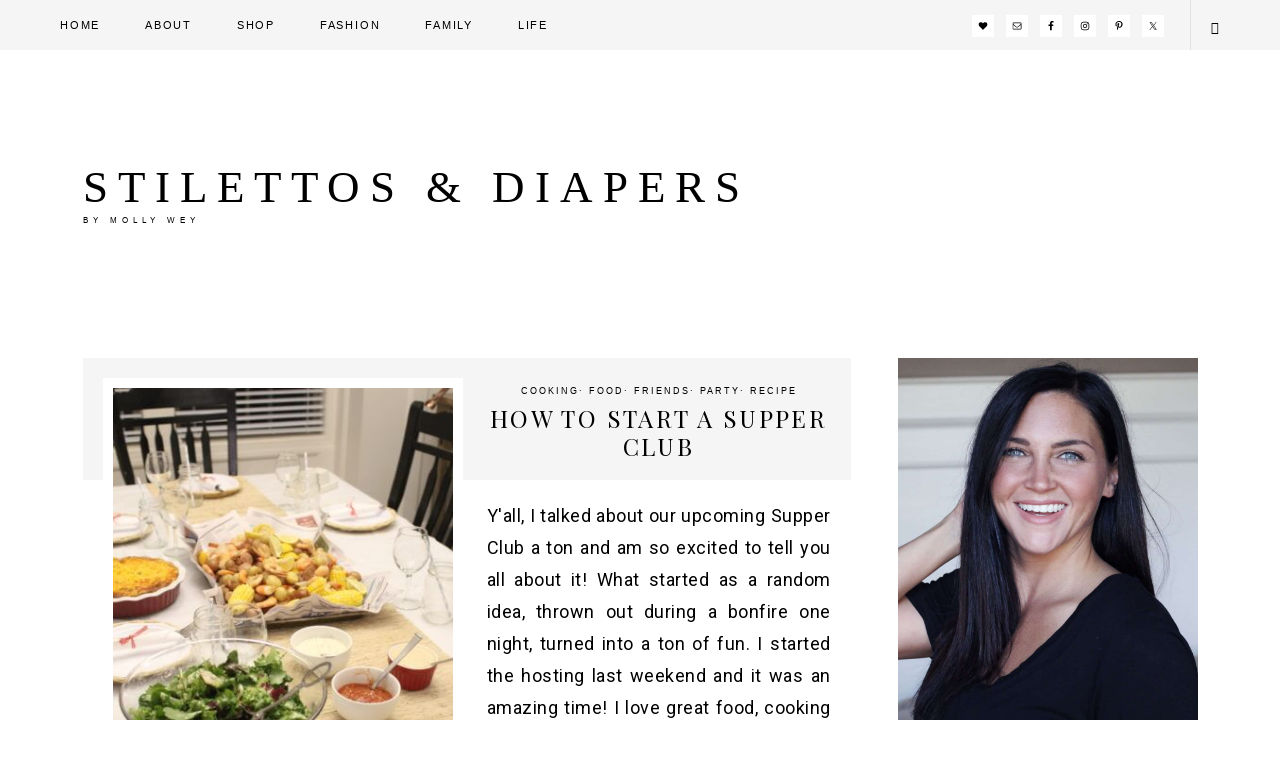

--- FILE ---
content_type: text/html; charset=UTF-8
request_url: https://stilettosanddiapers.com/tag/meals/
body_size: 95338
content:
<!DOCTYPE html>
<html lang="en-US">
<head >
<meta charset="UTF-8" />
<meta name="viewport" content="width=device-width, initial-scale=1" />
<meta name='robots' content='index, follow, max-image-preview:large, max-snippet:-1, max-video-preview:-1' />

	<!-- This site is optimized with the Yoast SEO plugin v20.3 - https://yoast.com/wordpress/plugins/seo/ -->
	<title>Meals Archives - Stilettos &amp; Diapers</title><link rel="preload" href="https://stilettosanddiapers.com/wp-content/uploads/2018/09/IMG_1141-e1537273425205-360x500.jpg" as="image" fetchpriority="high" /><link rel="preload" href="https://stilettosanddiapers.com/wp-content/uploads/2018/04/Facetune_20-04-2018-13-43-05-1.jpg" as="image" imagesrcset="https://stilettosanddiapers.com/wp-content/uploads/2018/04/Facetune_20-04-2018-13-43-05-1.jpg 1024w, https://stilettosanddiapers.com/wp-content/uploads/2018/04/Facetune_20-04-2018-13-43-05-1-200x300.jpg 200w, https://stilettosanddiapers.com/wp-content/uploads/2018/04/Facetune_20-04-2018-13-43-05-1-768x1152.jpg 768w, https://stilettosanddiapers.com/wp-content/uploads/2018/04/Facetune_20-04-2018-13-43-05-1-683x1024.jpg 683w" imagesizes="(max-width: 1024px) 100vw, 1024px" fetchpriority="high" /><style id="perfmatters-used-css">@-webkit-keyframes sbi-sk-scaleout{0%{-webkit-transform:scale(0);}100%{-webkit-transform:scale(1);opacity:0;}}@keyframes sbi-sk-scaleout{0%{-webkit-transform:scale(0);-ms-transform:scale(0);transform:scale(0);}100%{-webkit-transform:scale(1);-ms-transform:scale(1);transform:scale(1);opacity:0;}}@-webkit-keyframes fa-spin{0%{-webkit-transform:rotate(0deg);transform:rotate(0deg);}100%{-webkit-transform:rotate(359deg);transform:rotate(359deg);}}@keyframes fa-spin{0%{-webkit-transform:rotate(0deg);transform:rotate(0deg);}100%{-webkit-transform:rotate(359deg);transform:rotate(359deg);}}html{font-family:sans-serif;-ms-text-size-adjust:100%;-webkit-text-size-adjust:100%;}body{margin:0;}article,aside,details,figcaption,figure,footer,header,hgroup,main,nav,section,summary{display:block;}[hidden],template{display:none;}a{background:0 0;}a:active,a:hover{outline:0;}img{border:0;}svg:not(:root){overflow:hidden;}button,input,optgroup,select,textarea{color:inherit;font:inherit;margin:0;}button{overflow:visible;}button,select{text-transform:none;}button,html input[type=button],input[type=reset],input[type=submit]{-webkit-appearance:button;cursor:pointer;}button[disabled],html input[disabled]{cursor:default;}button::-moz-focus-inner,input::-moz-focus-inner{border:0;padding:0;}input{line-height:normal;}input[type=checkbox],input[type=radio]{box-sizing:border-box;padding:0;}input[type=number]::-webkit-inner-spin-button,input[type=number]::-webkit-outer-spin-button{height:auto;}input[type=search]{-webkit-appearance:textfield;-moz-box-sizing:content-box;-webkit-box-sizing:content-box;box-sizing:content-box;}input[type=search]::-webkit-search-cancel-button,input[type=search]::-webkit-search-decoration{-webkit-appearance:none;}*,input[type="search"]{-webkit-box-sizing:border-box;-moz-box-sizing:border-box;box-sizing:border-box;}.author-box:before,.clearfix:before,.entry:before,.entry-content:before,.footer-widgets:before,.nav-primary:before,.nav-secondary:before,.pagination:before,.site-container:before,.site-footer:before,.site-header:before,.site-inner:before,.wrap:before{content:" ";display:table;}.author-box:after,.clearfix:after,.entry:after,.entry-content:after,.footer-widgets:after,.nav-primary:after,.nav-secondary:after,.pagination:after,.site-container:after,.site-footer:after,.site-header:after,.site-inner:after,.wrap:after{clear:both;content:" ";display:table;}body{color:#000;font-family:"Lato",sans-serif;font-size:12px;font-weight:300;letter-spacing:.5px;line-height:1.8;margin:0;}a,button,input:focus,input[type="button"],input[type="reset"],input[type="submit"],textarea:focus,.button,.gallery img{-webkit-transition:all .1s ease-in-out;-moz-transition:all .1s ease-in-out;-ms-transition:all .1s ease-in-out;-o-transition:all .1s ease-in-out;transition:all .1s ease-in-out;}::-moz-selection{background-color:#ffc9bd;color:#fff;}::selection{background-color:#ffc9bd;color:#fff;}a{color:#ffc9bd;text-decoration:none;}a:hover{color:#000;}p{margin:0 0 28px;padding:0;text-align:justify;}.sidebar p{text-align:center;}ol,ul{margin:0;padding:0;}li{list-style-type:none;}blockquote,cite,em,i{font-style:italic;}.more-link a,.more-from-category a{clear:both;color:#ffc9bd;display:table;font-family:"Lato",sans-serif;font-size:12px;font-weight:400;letter-spacing:2px;margin:20px auto;padding:10px 25px;text-transform:uppercase;}a.more-link{font-family:"Lato",sans-serif;font-size:11px;font-weight:300;letter-spacing:2px;text-transform:uppercase;clear:both;display:inline-block;width:47%;margin-top:10px;}.more-link a:hover,a.more-link:hover,.more-from-category a:hover{color:#000;}.more-link i{font-family:"playfair display",serif;font-size:10px;text-transform:lowercase;}h1,h2,h3,h4,h5,h6{color:#000;font-family:"Playfair Display",sans-serif;font-style:normal;font-weight:400;letter-spacing:.1em;line-height:1.2;margin:0 0 30px;text-transform:uppercase;}h2{font-size:24px;}h3{font-size:20px;}h4{font-size:18px;}embed,iframe,img,object,video,.featured-content img.entry-image,.wp-caption{max-width:100%;}img{height:auto;}input,select,textarea{background-color:#fff;border:1px solid #f5f5f5;color:#000;font-size:11px;font-weight:300;padding:15px;width:100%;}input:focus,textarea:focus{border:1px solid #999;outline:none;}input[type="checkbox"],input[type="image"],input[type="radio"]{width:auto;}::-moz-placeholder{color:#000;font-weight:300;opacity:1;}::-webkit-input-placeholder{color:#000;font-weight:300;}button,input[type="button"],input[type="reset"],input[type="submit"],.button{background:#ffc9bd;border:none;color:#fff;cursor:pointer;font-family:"Century Gothic",sans-serif;font-size:10px;font-weight:400;letter-spacing:2px;padding:15px 25px;text-transform:uppercase;width:auto;}button:hover,input:hover[type="button"],input:hover[type="reset"],input:hover[type="submit"],.button:hover{background-color:#fff;color:#000;}.button{display:inline-block;}input[type="search"]::-webkit-search-cancel-button,input[type="search"]::-webkit-search-results-button{display:none;}.wrap{margin:0 auto;max-width:1115px;}.site-inner{background:#fff;clear:both;margin:0 auto;}.content-sidebar-wrap{margin:0 auto;width:1115px;}.content{float:right;width:768px;}.content-sidebar .content,.content-sidebar-sidebar .content,.sidebar-content-sidebar .content{float:left;}.sidebar-primary{float:right;width:300px;}.genesis-nav-menu .search input[type="submit"],.widget_search input[type="submit"]{border:0;clip:rect(0,0,0,0);height:1px;margin:-1px;padding:0;position:absolute;width:1px;}.sidebar .sb-search-input{background:#f5f5f5;border:0 !important;text-align:center;}.entry-title,.page-title{font-size:18px;font-weight:400;text-align:center;margin-bottom:0;}.entry-title a,.sidebar .widget-title a{color:#000;}.entry-title a:hover{color:#ffc9bd;}.widget-title{font-size:14px;letter-spacing:1px;margin-bottom:10px;padding:10px 0;text-align:center;}.footer-widgets .widget-title{border:none;padding:0;}a.aligncenter img{display:block;margin:0 auto;}.alignleft{float:left;text-align:left;}a.alignleft,a.alignnone,a.alignright{max-width:100%;}img.centered,.aligncenter{display:block;margin-bottom:12px;margin-top:12px;}a.alignleft,img.alignleft,.wp-caption.alignleft{margin:0 24px 24px 0;}a.alignright,img.alignright,.wp-caption.alignright{margin:0 0 24px 24px;}.widget{word-wrap:break-word;}.widget li li{border:none;margin:0 0 0 30px;padding:0;}.enews-widget input{margin-bottom:16px;}.enews-widget input[type="submit"]{margin:0;width:100%;}.enews form + p{margin-top:24px;}.pum-content p{text-align:center;}.fancybox-content-inside input,.pum-content input{float:left;width:100%;margin:5px 0;padding:15px;background:#f5f5f5 !important;}.popmake #mc-embedded-subscribe{clear:both;width:200px;display:block;margin:0 auto;text-align:center;float:none;margin-top:-30px;}.genesis-nav-menu .simple-social-icons ul li a{background:transparent !important;color:#000 !important;font-size:10px !important;}.genesis-nav-menu .simple-social-icons ul li a:hover{background:transparent !important;color:#ffc9bd !important;}.sidebar .simple-social-icons ul li a,.sidebar .simple-social-icons ul li a:hover{padding:10px !important;}.sidebar .simple-social-icons ul li{margin:0 3px 12px !important;}.site-header{background:#fff;min-height:54px;padding:70px 0px 40px;}.title-area{float:left;margin:20px 0;padding:20px 0;text-align:center;width:429px;}.header-full-width .title-area{width:100%;}.site-title{font-family:"Bodoni MT","Didot","Didot LT STD","Book Antiqua","Garamond","Arapey",serif;font-size:45px;font-weight:300;letter-spacing:10px;line-height:1.2;text-transform:uppercase;}.site-title a,.site-title a:hover{color:#000;}.site-description{display:block;font-family:"Arimo",sans-serif;font-size:8px;letter-spacing:5px;margin-bottom:0;text-transform:uppercase;}.site-description,.site-title{margin-bottom:0;}.site-header .widget-area{float:right;padding:45px 0 0;text-align:right;width:800px;}.genesis-nav-menu{font-family:"Century Gothic",sans-serif;font-size:9px;font-weight:300;letter-spacing:.2em;line-height:1;text-transform:uppercase;width:100%;}.genesis-nav-menu li{float:none;list-style-type:none;}.genesis-nav-menu li li{margin-left:0;}.genesis-nav-menu .menu-item{display:inline-block;text-align:center;}.genesis-nav-menu .menu-item:hover{position:relative;}.genesis-nav-menu a{color:#000;display:block;padding:20px;text-transform:uppercase;}.genesis-nav-menu li a:hover::after{color:#000;}.genesis-nav-menu a:hover,.genesis-nav-menu .current-menu-item > a{color:#ffc9bd;}.genesis-nav-menu .sub-menu{background:#fff;float:none !important;border:1px solid #e1e1e1;border-top:none;left:-9999px;opacity:0;position:absolute;-webkit-transition:opacity .4s ease-in-out;-moz-transition:opacity .4s ease-in-out;-ms-transition:opacity .4s ease-in-out;-o-transition:opacity .4s ease-in-out;transition:opacity .4s ease-in-out;width:150px;text-align:left !important;z-index:99;}.genesis-nav-menu .sub-menu a{color:#000;font-size:9px;width:150px;text-align:left;}.genesis-nav-menu .sub-menu li a{padding:20px;}.genesis-nav-menu .sub-menu .sub-menu{margin:-49px 0 0 199px;}.genesis-nav-menu .menu-item:hover > .sub-menu{left:0%;margin-left:0px;opacity:1;}.genesis-nav-menu .menu-item:hover > .sub-menu > .menu-item:hover > .sub-menu{left:199px;margin-left:0px;opacity:1;}.genesis-nav-menu .widget-area{float:right;padding:15px 20px 0;width:auto;}.site-header .sub-menu{border-top:1px solid #efefef;}.site-header .sub-menu .sub-menu{margin-top:-51px;}.site-header .genesis-nav-menu li li{margin-left:0;}.nav-secondary{background:#f5f5f5;padding:0px 40px;}.nav-secondary .wrap{max-width:none;width:100%;}.nav-footer{background:#fff;text-align:center;}.genesis-nav-menu .sb-search{border-left:1px solid #e1e1e1;position:relative;width:0%;min-width:50px;max-width:250px;height:50px;float:right;overflow:hidden;-webkit-transition:width .3s;-moz-transition:width .3s;transition:width .3s;-webkit-backface-visibility:hidden;}.genesis-nav-menu .sb-search-input{position:absolute;top:0;right:0;border:none;outline:none;background:#f5f5f5;width:100%;height:50px;margin:0;z-index:10;padding:15px 65px 15px 19px;font-family:"Neuton",serif;font-size:10px;color:#000;text-transform:uppercase;font-weight:400;letter-spacing:.2em;}.genesis-nav-menu input[type="search"].sb-search-input{-webkit-appearance:none;-webkit-border-radius:0px;}.genesis-nav-menu .sb-search input:focus{border:none;}.genesis-nav-menu .sb-icon-search,.genesis-nav-menu .sb-search-submit{border-left:1px solid #e1e1e1;width:50px;height:50px;display:block;position:absolute;right:0;top:0;padding:0;margin:0;line-height:55px;text-align:center;cursor:pointer;background:#f5f5f5;}.genesis-nav-menu .sb-search-submit{background:#fff;-ms-filter:"progid:DXImageTransform.Microsoft.Alpha(Opacity=0)";filter:alpha(opacity=0);opacity:0;color:transparent;border:none;outline:none;z-index:-1;}.genesis-nav-menu .sb-icon-search{z-index:90;font-family:"ionicons";font-size:13px;speak:none;font-style:normal;font-weight:normal;font-variant:normal;text-transform:none;-webkit-font-smoothing:antialiased;}.genesis-nav-menu .sb-icon-search:before{content:"";}.entry{padding:0px 0 0 0;margin-bottom:15px;}.entry-header,.page.page-template-page_blog .entry-header{background:#f5f5f5;padding:20px;}.entry-header  img{border:10px solid #fff;}.sidebar-content .content .entry .alignleft.entry-image,.content-sidebar .content .entry .alignleft.entry-image{width:360px;}.entry-content{padding:20px 20px;}.entry-content ol,.entry-content ul{margin-bottom:28px;margin-left:40px;}.entry-content ul > li{list-style-type:disc;}.entry-content ol ol,.entry-content ul ul{margin-bottom:0;}p.entry-meta{margin-bottom:0;}.entry-header .entry-meta{padding:5px 0 5px;}.entry-header .entry-meta{font-family:"Century Gothic",sans-serif;font-size:9px;font-weight:400;letter-spacing:2px;text-align:center;}.entry-header .entry-meta a{color:#000;text-transform:uppercase;}.entry-footer{font-family:"century gothic",sans-serif;font-size:10px;overflow:hidden;padding-top:3px;text-transform:uppercase;}.entry-footer .entry-meta{border-bottom:1px solid #efefef;border-top:1px solid #efefef;overflow:hidden;font-weight:400;}.entry-time{float:left;padding:10px;width:auto;}.sidebar li{margin-bottom:5px;padding:5px;text-align:center;}.sidebar li a{color:#666;}.sidebar p:last-child,.sidebar ul > li:last-child{margin-bottom:0;}.sidebar .widget{margin-bottom:30px;overflow:hidden;padding:0px;}.sidebar .enews-widget{border:none;text-align:center;}.sidebar-primary .widget-title{border-bottom:0;}.sidebar .widget-title span{background:#fff;padding-left:15px;padding-right:15px;letter-spacing:2px;}.sidebar .widget-title span::after{content:"";display:inline-block;border-bottom:1px solid #efefef;height:1px;width:100%;float:left;margin-top:-10px;}.footer-widgets{background:#f5f5f5;clear:both;padding-top:40px;}.footer-widgets li{margin-bottom:10px;text-align:center;}.footer-widgets .widget{margin-bottom:40px;}.footer-widgets p:last-child{margin-bottom:0;}.footer-widgets-1,.footer-widgets-2,.footer-widgets-3{padding:1%;width:32%;}.footer-widgets-1,.footer-widgets-2{float:left;}.site-footer{background-color:#f5f5f5;font-family:"lato",sans-serif;font-weight:300;font-size:9px;font-style:italic;letter-spacing:1px;line-height:1;padding:20px 0;text-align:center;width:100%;}.site-footer p{margin-bottom:0;text-align:center;}.site-footer a{color:#000;text-decoration:underline;}@-webkit-keyframes fadeInUp{from{opacity:0;-webkit-transform:translateY(20px);}to{opacity:1;-webkit-transform:translateY(0);}}@keyframes fadeInUp{from{opacity:0;transform:translateY(20px);}to{opacity:1;transform:translateY(0);}}@media only screen and (max-width: 1200px){.site-inner,.wrap,.widget-above-content .wrap,.content-sidebar-wrap{max-width:100%;}.content,.site-header .widget-area{width:60%;}.sidebar-primary,.title-area{width:360px;}.footer-widgets-1{margin-right:30px;}}@media only screen and (max-width: 960px){.content,.footer-widgets-1,.footer-widgets-2,.footer-widgets-3,.sidebar-primary,.sidebar-secondary,.site-header .widget-area,.title-area,.dazzling-landing .site-inner,.content-sidebar-wrap{width:100%;}.site-header .wrap{padding:20px 5%;}.sidebar-primary{border-left:none;}.genesis-nav-menu li,.site-header ul.genesis-nav-menu,.site-header .search-form{float:none;}.genesis-nav-menu,.site-description,.site-header .title-area,.site-header .search-form,.site-title{text-align:center;}.genesis-nav-menu a,.genesis-nav-menu > .first > a,.genesis-nav-menu > .last > a{padding:20px 16px;}.footer-widgets-1{margin-right:0;}}@media only screen and (max-width: 800px){.simple-social-icons ul li a,.simple-social-icons ul li a:hover{padding:7px !important;}.genesis-nav-menu .menu-item:hover > .sub-menu > .menu-item:hover > .sub-menu,.genesis-nav-menu .menu-item:hover > .sub-menu,.genesis-nav-menu.responsive-menu .sub-menu{left:auto;opacity:1;margin:0 auto;position:relative;width:100%;}.genesis-nav-menu .sub-menu{border:none;}.genesis-nav-menu li a::after{content:"";}.genesis-nav-menu .widget-area{float:none;margin:0 auto;width:100%;}.genesis-nav-menu .sb-search{display:none;}a.more-link{width:30%;}}@media only screen and (max-width: 700px){a.more-link{width:100%;}.content-sidebar .content .entry .alignleft.entry-image{display:inline-block;max-width:100%;margin:0 auto;width:auto;float:none;text-align:center;}}@media only screen and (max-width: 500px){.site-header .wrap{padding:0 5%;}.title-area{width:100%;}}:where(.wp-block-button__link){box-shadow:none;text-decoration:none;border-radius:9999px;padding:calc(.667em + 2px) calc(1.333em + 2px);}:where(.wp-block-columns.has-background){padding:1.25em 2.375em;}:where(.wp-block-post-comments input[type=submit]){border:none;}.wp-block-embed.alignleft,.wp-block-embed.alignright,.wp-block[data-align=left]>[data-type="core/embed"],.wp-block[data-align=right]>[data-type="core/embed"]{max-width:360px;width:100%;}.wp-block-embed.alignleft .wp-block-embed__wrapper,.wp-block-embed.alignright .wp-block-embed__wrapper,.wp-block[data-align=left]>[data-type="core/embed"] .wp-block-embed__wrapper,.wp-block[data-align=right]>[data-type="core/embed"] .wp-block-embed__wrapper{min-width:280px;}.wp-block-cover .wp-block-embed{min-width:320px;min-height:240px;}.wp-block-embed{overflow-wrap:break-word;}.wp-block-embed figcaption{margin-top:.5em;margin-bottom:1em;}.wp-block-embed iframe{max-width:100%;}.wp-block-embed__wrapper{position:relative;}.wp-embed-responsive .wp-has-aspect-ratio .wp-block-embed__wrapper:before{content:"";display:block;padding-top:50%;}.wp-embed-responsive .wp-has-aspect-ratio iframe{position:absolute;top:0;right:0;bottom:0;left:0;height:100%;width:100%;}.wp-embed-responsive .wp-embed-aspect-21-9 .wp-block-embed__wrapper:before{padding-top:42.85%;}.wp-embed-responsive .wp-embed-aspect-18-9 .wp-block-embed__wrapper:before{padding-top:50%;}.wp-embed-responsive .wp-embed-aspect-16-9 .wp-block-embed__wrapper:before{padding-top:56.25%;}.wp-embed-responsive .wp-embed-aspect-4-3 .wp-block-embed__wrapper:before{padding-top:75%;}.wp-embed-responsive .wp-embed-aspect-1-1 .wp-block-embed__wrapper:before{padding-top:100%;}.wp-embed-responsive .wp-embed-aspect-9-16 .wp-block-embed__wrapper:before{padding-top:177.77%;}.wp-embed-responsive .wp-embed-aspect-1-2 .wp-block-embed__wrapper:before{padding-top:200%;}:where(.wp-block-file__button){border-radius:2em;padding:.5em 1em;}:where(.wp-block-file__button):is(a):active,:where(.wp-block-file__button):is(a):focus,:where(.wp-block-file__button):is(a):hover,:where(.wp-block-file__button):is(a):visited{box-shadow:none;color:#fff;opacity:.85;text-decoration:none;}ol,ul{box-sizing:border-box;}:where(.wp-block-navigation.has-background .wp-block-navigation-item a:not(.wp-element-button)),:where(.wp-block-navigation.has-background .wp-block-navigation-submenu a:not(.wp-element-button)),:where(.wp-block-navigation .wp-block-navigation__submenu-container .wp-block-navigation-item a:not(.wp-element-button)),:where(.wp-block-navigation .wp-block-navigation__submenu-container .wp-block-navigation-submenu a:not(.wp-element-button)){padding:.5em 1em;}@keyframes overlay-menu__fade-in-animation{0%{opacity:0;transform:translateY(.5em);}to{opacity:1;transform:translateY(0);}}:where(p.has-text-color:not(.has-link-color)) a{color:inherit;}:where(.wp-block-search__button){border:1px solid #ccc;padding:.375em .625em;}:where(.wp-block-search__button-inside .wp-block-search__inside-wrapper){padding:4px;border:1px solid #949494;}:where(.wp-block-search__button-inside .wp-block-search__inside-wrapper) :where(.wp-block-search__button){padding:.125em .5em;}:root{--wp--preset--font-size--normal:16px;--wp--preset--font-size--huge:42px;}.aligncenter{clear:both;}html :where(.has-border-color){border-style:solid;}html :where([style*=border-top-color]){border-top-style:solid;}html :where([style*=border-right-color]){border-right-style:solid;}html :where([style*=border-bottom-color]){border-bottom-style:solid;}html :where([style*=border-left-color]){border-left-style:solid;}html :where([style*=border-width]){border-style:solid;}html :where([style*=border-top-width]){border-top-style:solid;}html :where([style*=border-right-width]){border-right-style:solid;}html :where([style*=border-bottom-width]){border-bottom-style:solid;}html :where([style*=border-left-width]){border-left-style:solid;}html :where(img[class*=wp-image-]){height:auto;max-width:100%;}.jal-slide-up{height:0;}.jal-slide-up,.jal-slide-down{overflow:hidden;transition:height .5s ease-in-out;}body .wp-block-js-archive-list-archive-widget ul.jaw_widget,body .wp-block-js-archive-list-archive-widget ul.jaw_widget ul,body ul.jaw_widget,ul.jaw_widget ul{list-style:none;margin-left:0;padding-left:0;}.wp-block-js-archive-list-archive-widget ul.jaw_widget li,.jaw_widget ul li{padding-left:1rem;list-style:none;}@keyframes fadeIn{0%{opacity:0;height:auto;visibility:visible;}100%{opacity:1;visibility:visible;height:auto;}}@keyframes fadeOut{0%{opacity:1;height:auto;visibility:visible;}85%{opacity:0;}99%{height:auto;visibility:visible;}100%{visibility:hidden;height:0;}}@keyframes slideDown{0%{opacity:0;transform:translateY(0);}100%{opacity:1;transform:translateY(100%);}}@keyframes slideUp{0%{height:auto;transform:scaleY(1);}99%{height:auto;transform:scaleY(0);}100%{height:0;}}.simple-social-icons svg[class^="social-"],.simple-social-icons svg[class*=" social-"]{display:inline-block;width:1em;height:1em;stroke-width:0;stroke:currentColor;fill:currentColor;}.simple-social-icons{overflow:hidden;}.simple-social-icons ul{margin:0;padding:0;}.simple-social-icons ul li{background:none !important;border:none !important;float:left;list-style-type:none !important;margin:0 6px 12px !important;padding:0 !important;}.simple-social-icons ul li a{border:none !important;-moz-box-sizing:content-box;-webkit-box-sizing:content-box;box-sizing:content-box;display:inline-block;font-style:normal !important;font-variant:normal !important;font-weight:normal !important;height:1em;line-height:1em;text-align:center;text-decoration:none !important;text-transform:none !important;width:1em;}.simple-social-icons ul.aligncenter{text-align:center;}.simple-social-icons ul.aligncenter li{display:inline-block;float:none;}@media only screen and (min-width:801px){.mob_menu,.mobmenu-panel,.mobmenu,.mobmenu-cart-panel,.mobmenu-footer-menu-holder,.mobmenu-right-panel,.mobmenu-left-panel{display:none !important;}}@media only screen and (max-width:800px){.responsive-menu-icon,.nav-secondary{display:none !important;}}@media only screen and (max-width:800px){.mobmenur-container i{color:#fff;}.mobmenul-container i{color:#fff;}.mobmenul-container img{max-height:40px;float:left;}.mobmenur-container img{max-height:40px;float:right;}#mobmenuleft li a,#mobmenuleft li a:visited,.mobmenu-content h2,.mobmenu-content h3,.show-nav-left .mob-menu-copyright,.show-nav-left .mob-expand-submenu i{color:#666;}.mob-cancel-button{font-size:30px !important;}.mobmenu-content #mobmenuleft .sub-menu  .sub-menu li a:hover{color:#ccc;}.mobmenu-content #mobmenuleft .sub-menu .sub-menu li:hover{background-color:#666;}.mobmenu-content #mobmenuleft li:hover,.mobmenu-content #mobmenuright li:hover{background-color:#666;}.mobmenu-content #mobmenuleft .sub-menu{background-color:#3a3a3a;margin:0;color:#fff;width:100%;position:initial;height:100%;}.mob-menu-left-bg-holder{opacity:1;background-attachment:fixed;background-position:center top;-webkit-background-size:cover;-moz-background-size:cover;background-size:cover;}.mobmenu-content #mobmenuleft .sub-menu a{color:#fff;}#mobmenuleft li:hover a,#mobmenuleft li:hover i{color:#fff;}.mobmenul-container{top:10px;margin-left:5px;margin-top:0px;height:50px;float:left;}.mobmenur-container{top:10px;margin-right:5px;margin-top:0px;}.mob-menu-header-holder{width:100%;background-color:transparent;height:50px;position:fixed;}body.mob-menu-overlay,body.mob-menu-slideout,body.mob-menu-slideout-over,body.mob-menu-slideout-top{padding-top:0px;}.mobmenul-container,.mobmenur-container{position:absolute;}.mobmenu-left-panel{background-color:#f7f7f7;width:270px;}.mob-menu-slideout .mobmenu-panel,.mob-menu-slideout-over .mobmenu-panel,.mob-menu-slideout .mobmenu-cart-panel,.mob-menu-slideout-over .mobmenu-cart-panel{position:fixed;top:0;height:100%;overflow-y:auto;overflow-x:auto;z-index:10000;opacity:1;}body.mob-menu-overlay,body.mob-menu-slideout,body.mob-menu-slideout-over,body.mob-menu-slideout-top{overflow-x:hidden;}.mobmenu-left-panel li a,.leftmbottom,.leftmtop{padding-left:10%;padding-right:10%;}.mobmenu-content li > .sub-menu li{padding-left:calc(10 * 1%);}.mobmenul-container i{line-height:30px;font-size:30px;float:left;}.mobmenur-container i{line-height:30px;font-size:30px;float:right;}.nav,.main-navigation,.genesis-nav-menu,#main-header,#et-top-navigation,.site-header,.site-branding,.ast-mobile-menu-buttons,.storefront-handheld-footer-bar,.hide{display:none !important;}.mobmenu-content #mobmenuleft > li > a:hover{background-color:#666;}.mobmenu-left-panel .mob-cancel-button{color:#666;}}#mobmenuleft .mob-expand-submenu,#mobmenuleft > .widgettitle,#mobmenuleft li a,#mobmenuleft li a:visited,#mobmenuleft .mobmenu-content h2,#mobmenuleft .mobmenu-content h3,.mobmenu-left-panel .mobmenu-display-name,.mobmenu-content .mobmenu-tabs-header li{font-family:Roboto;font-size:inherit;font-weight:inherit;font-style:normal;line-height:1.5em;letter-spacing:normal;text-transform:none;}@font-face{font-family:"mobmenu";src:url("https://stilettosanddiapers.com/wp-content/plugins/mobile-menu/includes/css/font/mobmenu.woff2?31192480") format("woff2"),url("https://stilettosanddiapers.com/wp-content/plugins/mobile-menu/includes/css/font/mobmenu.woff?31192480") format("woff");font-weight:normal;font-style:normal;}[class^="mob-icon-"]:before,[class*=" mob-icon-"]:before{font-family:"mobmenu";font-style:normal;font-weight:normal;speak:none;display:inline-block;text-decoration:inherit;width:1em;margin-right:.2em;text-align:center;font-variant:normal;text-transform:none;line-height:1em;margin-left:.2em;-webkit-font-smoothing:antialiased;-moz-osx-font-smoothing:grayscale;}.mob-icon-menu:before{content:"";}.mob-icon-cancel-1:before{content:"";}.mob-cancel-button{z-index:99999999 !important;position:relative !important;}.mobmenu-content .widget{padding-bottom:0px;padding:20px;}.mob-menu-left-bg-holder,.mob-menu-right-bg-holder,.mob-menu-cart-bg-holder{width:100%;height:100%;position:absolute;z-index:-50;background-repeat:no-repeat;top:0;left:0;}.mobmenu-content .sub-menu{display:none;opacity:1;}.mobmenur-container{position:absolute;right:0px;}.mob-cancel-button{display:none;z-index:99999999;}.mobmenu-content li a{display:block;letter-spacing:1px;padding:10px 20px;text-decoration:none;font-size:14px;}.mobmenu-content li a:active,.mobmenu-content li:active,.mobmenu-content li a .mob-expand-submenu:active{border-style:outset;border:none;}.mobmenu-left-alignment{-webkit-transform:translateX(-100%);-moz-transform:translateX(-100%);-ms-transform:translateX(-100%);-o-transform:translateX(-100%);transform:translateX(-100%);}.show-nav-left .mob-menu-header-holder,.show-nav-right .mob-menu-header-holder,.mob-menu-header-holder,.mobmenu-panel,.mobmenu-overlay,.show-nav-left .mobmenu-push-wrap,.show-nav-right .mobmenu-push-wrap,.show-nav-left .mob-menu-header-holder,.show-nav-left .mobmenu-left-alignment,.show-nav-right .mobmenu-right-alignment,.show-nav-left .mobmenu-overlay,.show-nav-right .mobmenu-overlay{-webkit-transition:-webkit-transform .5s;-moz-transition:-moz-transform .5s;-ms-transition:-ms-transform .5s;-o-transition:-o-transform .5s;transition:transform .5s;}.mobmenu-overlay{opacity:0;}.widget img{max-width:100%;}#mobmenuleft,#mobmenuright{margin:0;padding:0;}#mobmenuleft  li > ul{display:none;left:15px;padding-left:0px;}.mobmenu-content li{list-style:none;visibility:visible;opacity:1;-webkit-tap-highlight-color:rgba(0,0,0,0);margin:0;}.mob-menu-slideout .mobmenu-left-alignment,.mob-menu-slideout-over .mobmenu-left-alignment{left:0;}.mob-menu-header-holder{font-weight:bold;top:0px;right:0px;color:#000;display:block;z-index:10000;}.mobmenu .sub-menu li > a{padding-left:50px;}.mobmenu .sub-menu .sub-menu li a{padding-left:75px;}.mobmenu-left-panel .mobmenu-left-bt,.mobmenu-right-panel .mobmenu-right-bt{position:absolute;right:0px;top:0px;font-size:30px;}.mobmenu-content{margin-top:45px;padding-bottom:120px;z-index:1;height:calc(100% - 45px);overflow:auto;padding-top:10px;}[data-panel-target="mobmenu-filter-panel"].mobmenu-trigger-action{float:left;}.mobmenu-content li a:focus{outline:none;}.mobmenu-content .widget_media_image{text-align:center;}@keyframes ellipsis{from{width:2px;}to{width:15px;}}</style>
	<link rel="canonical" href="https://stilettosanddiapers.com/tag/meals/" />
	<meta property="og:locale" content="en_US" />
	<meta property="og:type" content="article" />
	<meta property="og:title" content="Meals Archives - Stilettos &amp; Diapers" />
	<meta property="og:url" content="https://stilettosanddiapers.com/tag/meals/" />
	<meta property="og:site_name" content="Stilettos &amp; Diapers" />
	<meta name="twitter:card" content="summary_large_image" />
	<meta name="twitter:site" content="@stilettodiapers" />
	<script type="application/ld+json" class="yoast-schema-graph">{"@context":"https://schema.org","@graph":[{"@type":"CollectionPage","@id":"https://stilettosanddiapers.com/tag/meals/","url":"https://stilettosanddiapers.com/tag/meals/","name":"Meals Archives - Stilettos &amp; Diapers","isPartOf":{"@id":"https://stilettosanddiapers.com/#website"},"primaryImageOfPage":{"@id":"https://stilettosanddiapers.com/tag/meals/#primaryimage"},"image":{"@id":"https://stilettosanddiapers.com/tag/meals/#primaryimage"},"thumbnailUrl":"https://stilettosanddiapers.com/wp-content/uploads/2018/09/IMG_1141-e1537273425205.jpg","breadcrumb":{"@id":"https://stilettosanddiapers.com/tag/meals/#breadcrumb"},"inLanguage":"en-US"},{"@type":"ImageObject","inLanguage":"en-US","@id":"https://stilettosanddiapers.com/tag/meals/#primaryimage","url":"https://stilettosanddiapers.com/wp-content/uploads/2018/09/IMG_1141-e1537273425205.jpg","contentUrl":"https://stilettosanddiapers.com/wp-content/uploads/2018/09/IMG_1141-e1537273425205.jpg","width":1024,"height":1536,"caption":"Low Country Boil, How to start a supper club, Stilettos and Diapers"},{"@type":"BreadcrumbList","@id":"https://stilettosanddiapers.com/tag/meals/#breadcrumb","itemListElement":[{"@type":"ListItem","position":1,"name":"Home","item":"https://stilettosanddiapers.com/"},{"@type":"ListItem","position":2,"name":"Meals"}]},{"@type":"WebSite","@id":"https://stilettosanddiapers.com/#website","url":"https://stilettosanddiapers.com/","name":"Stilettos &amp; Diapers","description":"by Molly Wey","publisher":{"@id":"https://stilettosanddiapers.com/#/schema/person/160b88f7408d57360e5a27b886e1198c"},"potentialAction":[{"@type":"SearchAction","target":{"@type":"EntryPoint","urlTemplate":"https://stilettosanddiapers.com/?s={search_term_string}"},"query-input":"required name=search_term_string"}],"inLanguage":"en-US"},{"@type":["Person","Organization"],"@id":"https://stilettosanddiapers.com/#/schema/person/160b88f7408d57360e5a27b886e1198c","name":"molly.dee1@gmail.com","image":{"@type":"ImageObject","inLanguage":"en-US","@id":"https://stilettosanddiapers.com/#/schema/person/image/","url":"https://stilettosanddiapers.com/wp-content/uploads/2017/07/stilettos2x.png","contentUrl":"https://stilettosanddiapers.com/wp-content/uploads/2017/07/stilettos2x.png","width":958,"height":108,"caption":"molly.dee1@gmail.com"},"logo":{"@id":"https://stilettosanddiapers.com/#/schema/person/image/"},"sameAs":["http://www.facebook.com/stilettosanddiapers","http://www.instagram.com/stilettodiapers","http://www.pinterest.com/stilettodiapers"]}]}</script>
	<!-- / Yoast SEO plugin. -->



<link rel='dns-prefetch' href='//code.ionicframework.com' />
<link rel='dns-prefetch' href='//maxcdn.bootstrapcdn.com' />
<script id="wpp-js" src="https://stilettosanddiapers.com/wp-content/plugins/wordpress-popular-posts/assets/js/wpp.min.js?ver=7.2.0" data-sampling="1" data-sampling-rate="23" data-api-url="https://stilettosanddiapers.com/wp-json/wordpress-popular-posts" data-post-id="0" data-token="e00533bc59" data-lang="0" data-debug="0" type="pmdelayedscript" data-perfmatters-type="text/javascript" data-cfasync="false" data-no-optimize="1" data-no-defer="1" data-no-minify="1"></script>
<script type="pmdelayedscript" data-cfasync="false" data-no-optimize="1" data-no-defer="1" data-no-minify="1">(()=>{"use strict";const e=[400,500,600,700,800,900],t=e=>`wprm-min-${e}`,n=e=>`wprm-max-${e}`,s=new Set,o="ResizeObserver"in window,r=o?new ResizeObserver((e=>{for(const t of e)c(t.target)})):null,i=.5/(window.devicePixelRatio||1);function c(s){const o=s.getBoundingClientRect().width||0;for(let r=0;r<e.length;r++){const c=e[r],a=o<=c+i;o>c+i?s.classList.add(t(c)):s.classList.remove(t(c)),a?s.classList.add(n(c)):s.classList.remove(n(c))}}function a(e){s.has(e)||(s.add(e),r&&r.observe(e),c(e))}!function(e=document){e.querySelectorAll(".wprm-recipe").forEach(a)}();if(new MutationObserver((e=>{for(const t of e)for(const e of t.addedNodes)e instanceof Element&&(e.matches?.(".wprm-recipe")&&a(e),e.querySelectorAll?.(".wprm-recipe").forEach(a))})).observe(document.documentElement,{childList:!0,subtree:!0}),!o){let e=0;addEventListener("resize",(()=>{e&&cancelAnimationFrame(e),e=requestAnimationFrame((()=>s.forEach(c)))}),{passive:!0})}})();</script>		<!-- This site uses the Google Analytics by MonsterInsights plugin v8.23.1 - Using Analytics tracking - https://www.monsterinsights.com/ -->
							<script src="//www.googletagmanager.com/gtag/js?id=G-EESEQP41HY" data-cfasync="false" data-wpfc-render="false" type="pmdelayedscript" async data-perfmatters-type="text/javascript" data-no-optimize="1" data-no-defer="1" data-no-minify="1"></script>
			<script data-cfasync="false" data-wpfc-render="false" type="text/javascript">
				var mi_version = '8.23.1';
				var mi_track_user = true;
				var mi_no_track_reason = '';
				
								var disableStrs = [
										'ga-disable-G-EESEQP41HY',
									];

				/* Function to detect opted out users */
				function __gtagTrackerIsOptedOut() {
					for (var index = 0; index < disableStrs.length; index++) {
						if (document.cookie.indexOf(disableStrs[index] + '=true') > -1) {
							return true;
						}
					}

					return false;
				}

				/* Disable tracking if the opt-out cookie exists. */
				if (__gtagTrackerIsOptedOut()) {
					for (var index = 0; index < disableStrs.length; index++) {
						window[disableStrs[index]] = true;
					}
				}

				/* Opt-out function */
				function __gtagTrackerOptout() {
					for (var index = 0; index < disableStrs.length; index++) {
						document.cookie = disableStrs[index] + '=true; expires=Thu, 31 Dec 2099 23:59:59 UTC; path=/';
						window[disableStrs[index]] = true;
					}
				}

				if ('undefined' === typeof gaOptout) {
					function gaOptout() {
						__gtagTrackerOptout();
					}
				}
								window.dataLayer = window.dataLayer || [];

				window.MonsterInsightsDualTracker = {
					helpers: {},
					trackers: {},
				};
				if (mi_track_user) {
					function __gtagDataLayer() {
						dataLayer.push(arguments);
					}

					function __gtagTracker(type, name, parameters) {
						if (!parameters) {
							parameters = {};
						}

						if (parameters.send_to) {
							__gtagDataLayer.apply(null, arguments);
							return;
						}

						if (type === 'event') {
														parameters.send_to = monsterinsights_frontend.v4_id;
							var hookName = name;
							if (typeof parameters['event_category'] !== 'undefined') {
								hookName = parameters['event_category'] + ':' + name;
							}

							if (typeof MonsterInsightsDualTracker.trackers[hookName] !== 'undefined') {
								MonsterInsightsDualTracker.trackers[hookName](parameters);
							} else {
								__gtagDataLayer('event', name, parameters);
							}
							
						} else {
							__gtagDataLayer.apply(null, arguments);
						}
					}

					__gtagTracker('js', new Date());
					__gtagTracker('set', {
						'developer_id.dZGIzZG': true,
											});
										__gtagTracker('config', 'G-EESEQP41HY', {"forceSSL":"true"} );
															window.gtag = __gtagTracker;										(function () {
						/* https://developers.google.com/analytics/devguides/collection/analyticsjs/ */
						/* ga and __gaTracker compatibility shim. */
						var noopfn = function () {
							return null;
						};
						var newtracker = function () {
							return new Tracker();
						};
						var Tracker = function () {
							return null;
						};
						var p = Tracker.prototype;
						p.get = noopfn;
						p.set = noopfn;
						p.send = function () {
							var args = Array.prototype.slice.call(arguments);
							args.unshift('send');
							__gaTracker.apply(null, args);
						};
						var __gaTracker = function () {
							var len = arguments.length;
							if (len === 0) {
								return;
							}
							var f = arguments[len - 1];
							if (typeof f !== 'object' || f === null || typeof f.hitCallback !== 'function') {
								if ('send' === arguments[0]) {
									var hitConverted, hitObject = false, action;
									if ('event' === arguments[1]) {
										if ('undefined' !== typeof arguments[3]) {
											hitObject = {
												'eventAction': arguments[3],
												'eventCategory': arguments[2],
												'eventLabel': arguments[4],
												'value': arguments[5] ? arguments[5] : 1,
											}
										}
									}
									if ('pageview' === arguments[1]) {
										if ('undefined' !== typeof arguments[2]) {
											hitObject = {
												'eventAction': 'page_view',
												'page_path': arguments[2],
											}
										}
									}
									if (typeof arguments[2] === 'object') {
										hitObject = arguments[2];
									}
									if (typeof arguments[5] === 'object') {
										Object.assign(hitObject, arguments[5]);
									}
									if ('undefined' !== typeof arguments[1].hitType) {
										hitObject = arguments[1];
										if ('pageview' === hitObject.hitType) {
											hitObject.eventAction = 'page_view';
										}
									}
									if (hitObject) {
										action = 'timing' === arguments[1].hitType ? 'timing_complete' : hitObject.eventAction;
										hitConverted = mapArgs(hitObject);
										__gtagTracker('event', action, hitConverted);
									}
								}
								return;
							}

							function mapArgs(args) {
								var arg, hit = {};
								var gaMap = {
									'eventCategory': 'event_category',
									'eventAction': 'event_action',
									'eventLabel': 'event_label',
									'eventValue': 'event_value',
									'nonInteraction': 'non_interaction',
									'timingCategory': 'event_category',
									'timingVar': 'name',
									'timingValue': 'value',
									'timingLabel': 'event_label',
									'page': 'page_path',
									'location': 'page_location',
									'title': 'page_title',
									'referrer' : 'page_referrer',
								};
								for (arg in args) {
																		if (!(!args.hasOwnProperty(arg) || !gaMap.hasOwnProperty(arg))) {
										hit[gaMap[arg]] = args[arg];
									} else {
										hit[arg] = args[arg];
									}
								}
								return hit;
							}

							try {
								f.hitCallback();
							} catch (ex) {
							}
						};
						__gaTracker.create = newtracker;
						__gaTracker.getByName = newtracker;
						__gaTracker.getAll = function () {
							return [];
						};
						__gaTracker.remove = noopfn;
						__gaTracker.loaded = true;
						window['__gaTracker'] = __gaTracker;
					})();
									} else {
										console.log("");
					(function () {
						function __gtagTracker() {
							return null;
						}

						window['__gtagTracker'] = __gtagTracker;
						window['gtag'] = __gtagTracker;
					})();
									}
			</script>
				<!-- / Google Analytics by MonsterInsights -->
		<script type="text/javascript">
window._wpemojiSettings = {"baseUrl":"https:\/\/s.w.org\/images\/core\/emoji\/14.0.0\/72x72\/","ext":".png","svgUrl":"https:\/\/s.w.org\/images\/core\/emoji\/14.0.0\/svg\/","svgExt":".svg","source":{"concatemoji":"https:\/\/stilettosanddiapers.com\/wp-includes\/js\/wp-emoji-release.min.js?ver=6.1.9"}};
/*! This file is auto-generated */
!function(e,a,t){var n,r,o,i=a.createElement("canvas"),p=i.getContext&&i.getContext("2d");function s(e,t){var a=String.fromCharCode,e=(p.clearRect(0,0,i.width,i.height),p.fillText(a.apply(this,e),0,0),i.toDataURL());return p.clearRect(0,0,i.width,i.height),p.fillText(a.apply(this,t),0,0),e===i.toDataURL()}function c(e){var t=a.createElement("script");t.src=e,t.defer=t.type="text/javascript",a.getElementsByTagName("head")[0].appendChild(t)}for(o=Array("flag","emoji"),t.supports={everything:!0,everythingExceptFlag:!0},r=0;r<o.length;r++)t.supports[o[r]]=function(e){if(p&&p.fillText)switch(p.textBaseline="top",p.font="600 32px Arial",e){case"flag":return s([127987,65039,8205,9895,65039],[127987,65039,8203,9895,65039])?!1:!s([55356,56826,55356,56819],[55356,56826,8203,55356,56819])&&!s([55356,57332,56128,56423,56128,56418,56128,56421,56128,56430,56128,56423,56128,56447],[55356,57332,8203,56128,56423,8203,56128,56418,8203,56128,56421,8203,56128,56430,8203,56128,56423,8203,56128,56447]);case"emoji":return!s([129777,127995,8205,129778,127999],[129777,127995,8203,129778,127999])}return!1}(o[r]),t.supports.everything=t.supports.everything&&t.supports[o[r]],"flag"!==o[r]&&(t.supports.everythingExceptFlag=t.supports.everythingExceptFlag&&t.supports[o[r]]);t.supports.everythingExceptFlag=t.supports.everythingExceptFlag&&!t.supports.flag,t.DOMReady=!1,t.readyCallback=function(){t.DOMReady=!0},t.supports.everything||(n=function(){t.readyCallback()},a.addEventListener?(a.addEventListener("DOMContentLoaded",n,!1),e.addEventListener("load",n,!1)):(e.attachEvent("onload",n),a.attachEvent("onreadystatechange",function(){"complete"===a.readyState&&t.readyCallback()})),(e=t.source||{}).concatemoji?c(e.concatemoji):e.wpemoji&&e.twemoji&&(c(e.twemoji),c(e.wpemoji)))}(window,document,window._wpemojiSettings);
</script>
<style type="text/css">
img.wp-smiley,
img.emoji {
	display: inline !important;
	border: none !important;
	box-shadow: none !important;
	height: 1em !important;
	width: 1em !important;
	margin: 0 0.07em !important;
	vertical-align: -0.1em !important;
	background: none !important;
	padding: 0 !important;
}
</style>
	<link rel="stylesheet" id="litespeed-cache-dummy-css" type="text/css" media="all" data-pmdelayedstyle="https://stilettosanddiapers.com/wp-content/plugins/litespeed-cache/assets/css/litespeed-dummy.css?ver=6.1.9">
<link rel="stylesheet" id="sbi_styles-css" type="text/css" media="all" data-pmdelayedstyle="https://stilettosanddiapers.com/wp-content/plugins/instagram-feed/css/sbi-styles.min.css?ver=6.9.1">
<link rel="stylesheet" id="stilettosanddiapers-css" type="text/css" media="all" data-pmdelayedstyle="https://stilettosanddiapers.com/wp-content/themes/stilettosanddiapers/style.css?ver=1.0.0">
<link rel="stylesheet" id="wp-block-library-css" type="text/css" media="all" data-pmdelayedstyle="https://stilettosanddiapers.com/wp-includes/css/dist/block-library/style.min.css?ver=6.1.9">
<style id='js-archive-list-archive-widget-style-inline-css' type='text/css'>
/*!***************************************************************************************************************************************************************************************************************************************!*\
  !*** css ./node_modules/css-loader/dist/cjs.js??ruleSet[1].rules[4].use[1]!./node_modules/postcss-loader/dist/cjs.js??ruleSet[1].rules[4].use[2]!./node_modules/sass-loader/dist/cjs.js??ruleSet[1].rules[4].use[3]!./src/style.scss ***!
  \***************************************************************************************************************************************************************************************************************************************/
@charset "UTF-8";
/**
 * The following styles get applied both on the front of your site
 * and in the editor.
 *
 * Replace them with your own styles or remove the file completely.
 */
.js-archive-list a,
.js-archive-list a:focus,
.js-archive-list a:hover {
  text-decoration: none;
}
.js-archive-list .loading {
  display: inline-block;
  padding-left: 5px;
  vertical-align: middle;
  width: 25px;
}

.jal-hide {
  display: none;
}

.widget_jaw_widget ul.jaw_widget,
ul.jaw_widget ul,
body .wp-block-js-archive-list-archive-widget ul.jaw_widget,
body .wp-block-js-archive-list-archive-widget ul.jaw_widget ul,
body ul.jaw_widget {
  list-style: none;
  margin-left: 0;
  padding-left: 0;
}

.widget_jaw_widget ul.jaw_widget li,
.wp-block-js-archive-list-archive-widget ul.jaw_widget li,
.jaw_widget ul li {
  padding-left: 1rem;
  list-style: none;
}
.widget_jaw_widget ul.jaw_widget li::before,
.wp-block-js-archive-list-archive-widget ul.jaw_widget li::before,
.jaw_widget ul li::before {
  content: "";
}
.widget_jaw_widget ul.jaw_widget li .post-date,
.wp-block-js-archive-list-archive-widget ul.jaw_widget li .post-date,
.jaw_widget ul li .post-date {
  padding-left: 5px;
}
.widget_jaw_widget ul.jaw_widget li .post-date::before,
.wp-block-js-archive-list-archive-widget ul.jaw_widget li .post-date::before,
.jaw_widget ul li .post-date::before {
  content: "—";
  padding-right: 5px;
}

/** Bullet's padding **/
.jaw_symbol {
  margin-right: 0.5rem;
}

/*# sourceMappingURL=style-index.css.map*/
</style>
<link rel="stylesheet" id="wprm-public-css" type="text/css" media="all" data-pmdelayedstyle="https://stilettosanddiapers.com/wp-content/plugins/wp-recipe-maker/dist/public-modern.css?ver=10.2.4">
<link rel="stylesheet" id="classic-theme-styles-css" type="text/css" media="all" data-pmdelayedstyle="https://stilettosanddiapers.com/wp-includes/css/classic-themes.min.css?ver=1">
<link rel="stylesheet" id="sheknows-infuse-css" type="text/css" media="all" data-pmdelayedstyle="https://stilettosanddiapers.com/wp-content/plugins/sheknows-infuse/public/css/style.css?ver=1.0.42">
<link rel="stylesheet" id="wordpress-popular-posts-css-css" type="text/css" media="all" data-pmdelayedstyle="https://stilettosanddiapers.com/wp-content/plugins/wordpress-popular-posts/assets/css/wpp.css?ver=7.2.0">
<link rel='stylesheet' id='google-font-css' href='https://stilettosanddiapers.com/wp-content/cache/perfmatters/stilettosanddiapers.com/fonts/ea306320798a.google-fonts.min.css' type='text/css' media='all' />
<link rel="stylesheet" id="ionicons-css" type="text/css" media="all" data-pmdelayedstyle="//code.ionicframework.com/ionicons/2.0.1/css/ionicons.min.css?ver=1.0.0">
<link rel="stylesheet" id="font-awesome-css" type="text/css" media="all" data-pmdelayedstyle="//maxcdn.bootstrapcdn.com/font-awesome/4.2.0/css/font-awesome.min.css?ver=6.1.9">
<link rel="preload" class="mv-grow-style" href="https://stilettosanddiapers.com/wp-content/plugins/social-pug/assets/dist/style-frontend-pro.css?ver=1.36.1" as="style"><noscript><link rel="stylesheet" id="dpsp-frontend-style-pro-css" type="text/css" media="all" data-pmdelayedstyle="https://stilettosanddiapers.com/wp-content/plugins/social-pug/assets/dist/style-frontend-pro.css?ver=1.36.1">
</noscript><style id='dpsp-frontend-style-pro-inline-css' type='text/css'>

				@media screen and ( max-width : 720px ) {
					.dpsp-content-wrapper.dpsp-hide-on-mobile,
					.dpsp-share-text.dpsp-hide-on-mobile {
						display: none;
					}
					.dpsp-has-spacing .dpsp-networks-btns-wrapper li {
						margin:0 2% 10px 0;
					}
					.dpsp-network-btn.dpsp-has-label:not(.dpsp-has-count) {
						max-height: 40px;
						padding: 0;
						justify-content: center;
					}
					.dpsp-content-wrapper.dpsp-size-small .dpsp-network-btn.dpsp-has-label:not(.dpsp-has-count){
						max-height: 32px;
					}
					.dpsp-content-wrapper.dpsp-size-large .dpsp-network-btn.dpsp-has-label:not(.dpsp-has-count){
						max-height: 46px;
					}
				}
			
			@media screen and ( max-width : 720px ) {
				aside#dpsp-floating-sidebar.dpsp-hide-on-mobile.opened {
					display: none;
				}
			}
			
</style>
<link rel="stylesheet" id="simple-social-icons-font-css" type="text/css" media="all" data-pmdelayedstyle="https://stilettosanddiapers.com/wp-content/plugins/simple-social-icons/css/style.css?ver=3.0.2">
<link rel="stylesheet" id="mm-compiled-options-mobmenu-css" type="text/css" media="all" data-pmdelayedstyle="https://stilettosanddiapers.com/wp-content/uploads/dynamic-mobmenu.css?ver=2.8.7-482">
<link rel='stylesheet' id='mm-google-webfont-playfair-display-css' href='https://stilettosanddiapers.com/wp-content/cache/perfmatters/stilettosanddiapers.com/fonts/78480bd8997c.google-fonts.min.css' type='text/css' media='all' />
<link rel='stylesheet' id='mm-google-webfont-roboto-css' href='https://stilettosanddiapers.com/wp-content/cache/perfmatters/stilettosanddiapers.com/fonts/3eba3f573321.google-fonts.min.css' type='text/css' media='all' />
<link rel='stylesheet' id='mm-google-webfont-dosis-css' href='https://stilettosanddiapers.com/wp-content/cache/perfmatters/stilettosanddiapers.com/fonts/a80ac16af051.google-fonts.min.css' type='text/css' media='all' />
<link rel="stylesheet" id="popup-maker-site-css" type="text/css" media="all" data-pmdelayedstyle="//stilettosanddiapers.com/wp-content/uploads/pum/pum-site-styles.css?generated=1748906786&#038;ver=1.20.5">
<link rel="stylesheet" id="cssmobmenu-icons-css" type="text/css" media="all" data-pmdelayedstyle="https://stilettosanddiapers.com/wp-content/plugins/mobile-menu/includes/css/mobmenu-icons.css?ver=6.1.9">
<link rel="stylesheet" id="cssmobmenu-css" type="text/css" media="all" data-pmdelayedstyle="https://stilettosanddiapers.com/wp-content/plugins/mobile-menu/includes/css/mobmenu.css?ver=2.8.7">
<script type="pmdelayedscript" data-cfasync="false" data-no-optimize="1" data-no-defer="1" data-no-minify="1">!(function(M,_name){M[_name]=M[_name]||function h(){(h.q=h.q||[]).push(arguments)},M[_name].v=M[_name].v||2,M[_name].s="3";})(window,decodeURI(decodeURI('%61%25%36%34m%69%72%61%6c')));!(function(M,h,Z,R){Z=M.createElement(h),M=M.getElementsByTagName(h)[0],Z.async=1,Z.src="https://colossalcry.com/static/js/hio25x491gmp0.vendor.js",(R=0)&&R(Z),M.parentNode.insertBefore(Z,M)})(document,"script");;
!(function(M,h,Z,R,o){function a(R,o){try{a=M.localStorage,(R=JSON.parse(a[decodeURI(decodeURI('g%65t%2549%2574%65%256%64'))](Z)).lgk||[])&&(o=M[h].pubads())&&R.forEach((function(M){M&&M[0]&&o.setTargeting(M[0],M[1]||"")}))}catch(b){}var a}try{(o=M[h]=M[h]||{}).cmd=o.cmd||[],typeof o.pubads===R?a():typeof o.cmd.unshift===R?o.cmd.unshift(a):o.cmd.push(a)}catch(b){}})(window,decodeURI(decodeURI('%256%37%6f%256fgl%65%25%374%25%361%25%36%37')),"_a"+decodeURI(decodeURI("%25%351S%30%25%33%31ODh%47O%2545ZC%2551j%2541%78%25%35%32j%2567y%2551%6ad%25%34%32%25%34%64%25%37a%25%36%62%25%330%4d%256%61%2568%254%37%4d%6a%2549%25%37%34%4e%25%34%34%25414")),"function");;
;</script><script type="pmdelayedscript" src="https://stilettosanddiapers.com/wp-content/plugins/google-analytics-for-wordpress/assets/js/frontend-gtag.min.js?ver=8.23.1" id="monsterinsights-frontend-script-js" data-perfmatters-type="text/javascript" data-cfasync="false" data-no-optimize="1" data-no-defer="1" data-no-minify="1"></script>
<script data-cfasync="false" data-wpfc-render="false" type="pmdelayedscript" id="monsterinsights-frontend-script-js-extra" data-perfmatters-type="text/javascript" data-no-optimize="1" data-no-defer="1" data-no-minify="1">/* <![CDATA[ */
var monsterinsights_frontend = {"js_events_tracking":"true","download_extensions":"doc,pdf,ppt,zip,xls,docx,pptx,xlsx","inbound_paths":"[]","home_url":"https:\/\/stilettosanddiapers.com","hash_tracking":"false","v4_id":"G-EESEQP41HY"};/* ]]> */
</script>
<script type='text/javascript' src='https://stilettosanddiapers.com/wp-includes/js/jquery/jquery.min.js?ver=3.6.1' id='jquery-core-js'></script>
<script type="pmdelayedscript" src="https://stilettosanddiapers.com/wp-content/themes/stilettosanddiapers/js/global.js?ver=1.0.0" id="global-script-js" data-perfmatters-type="text/javascript" data-cfasync="false" data-no-optimize="1" data-no-defer="1" data-no-minify="1"></script>
<script type="pmdelayedscript" src="https://stilettosanddiapers.com/wp-content/themes/stilettosanddiapers/js/modernizr.custom.js?ver=6.1.9" id="modernizr-js" data-perfmatters-type="text/javascript" data-cfasync="false" data-no-optimize="1" data-no-defer="1" data-no-minify="1"></script>
<script type="pmdelayedscript" src="https://stilettosanddiapers.com/wp-content/plugins/mobile-menu/includes/js/mobmenu.js?ver=2.8.7" id="mobmenujs-js" data-perfmatters-type="text/javascript" data-cfasync="false" data-no-optimize="1" data-no-defer="1" data-no-minify="1"></script>
<link rel="https://api.w.org/" href="https://stilettosanddiapers.com/wp-json/" /><link rel="alternate" type="application/json" href="https://stilettosanddiapers.com/wp-json/wp/v2/tags/905" /><link rel="wlwmanifest" type="application/wlwmanifest+xml" href="https://stilettosanddiapers.com/wp-includes/wlwmanifest.xml" />
		<script type="pmdelayedscript" async defer data-pin-color data-pin-hover="true" src="https://stilettosanddiapers.com/wp-content/plugins/pinterest-pin-it-button-on-image-hover-and-post/js/pinit.js" data-perfmatters-type="text/javascript" data-cfasync="false" data-no-optimize="1" data-no-defer="1" data-no-minify="1"></script>
		<!-- Begin Boomerang header tag -->
<script type="pmdelayedscript" data-perfmatters-type="text/javascript" data-cfasync="false" data-no-optimize="1" data-no-defer="1" data-no-minify="1">
	var blogherads = blogherads || {};
	blogherads.adq = blogherads.adq || [];

	blogherads.adq.push(function () {
												blogherads.setTargeting("ci", "term-905");
								blogherads.setTargeting("pt", "landing");
								blogherads.setTargeting("tags", ["entertaining","meals","recipe","supper-club"]);
						if (blogherads.setADmantXData) {
						blogherads.setADmantXData(null, "disabled");
		}
		});
</script>
<script type="pmdelayedscript" async="async" data-cfasync="false" src="https://ads.blogherads.com/static/blogherads.js" data-perfmatters-type="text/javascript" data-no-optimize="1" data-no-defer="1" data-no-minify="1"></script>
<script type="pmdelayedscript" async="async" data-cfasync="false" src="https://ads.blogherads.com/56/5679/header.js" data-perfmatters-type="text/javascript" data-no-optimize="1" data-no-defer="1" data-no-minify="1"></script>
<!-- End Boomerang header tag -->
<style type="text/css"> .tippy-box[data-theme~="wprm"] { background-color: #333333; color: #FFFFFF; } .tippy-box[data-theme~="wprm"][data-placement^="top"] > .tippy-arrow::before { border-top-color: #333333; } .tippy-box[data-theme~="wprm"][data-placement^="bottom"] > .tippy-arrow::before { border-bottom-color: #333333; } .tippy-box[data-theme~="wprm"][data-placement^="left"] > .tippy-arrow::before { border-left-color: #333333; } .tippy-box[data-theme~="wprm"][data-placement^="right"] > .tippy-arrow::before { border-right-color: #333333; } .tippy-box[data-theme~="wprm"] a { color: #FFFFFF; } .wprm-comment-rating svg { width: 18px !important; height: 18px !important; } img.wprm-comment-rating { width: 90px !important; height: 18px !important; } body { --comment-rating-star-color: #343434; } body { --wprm-popup-font-size: 16px; } body { --wprm-popup-background: #ffffff; } body { --wprm-popup-title: #000000; } body { --wprm-popup-content: #444444; } body { --wprm-popup-button-background: #444444; } body { --wprm-popup-button-text: #ffffff; } body { --wprm-popup-accent: #747B2D; }</style><style type="text/css">.wprm-glossary-term {color: #5A822B;text-decoration: underline;cursor: help;}</style>            <style id="wpp-loading-animation-styles">@-webkit-keyframes bgslide{from{background-position-x:0}to{background-position-x:-200%}}@keyframes bgslide{from{background-position-x:0}to{background-position-x:-200%}}.wpp-widget-block-placeholder,.wpp-shortcode-placeholder{margin:0 auto;width:60px;height:3px;background:#dd3737;background:linear-gradient(90deg,#dd3737 0%,#571313 10%,#dd3737 100%);background-size:200% auto;border-radius:3px;-webkit-animation:bgslide 1s infinite linear;animation:bgslide 1s infinite linear}</style>
            <link rel="icon" href="https://stilettosanddiapers.com/wp-content/themes/stilettosanddiapers/images/favicon.ico" />
<meta name="hubbub-info" description="Hubbub 1.36.1">		<style type="text/css" id="wp-custom-css">
			body {
	font-size: 18px;
	font-family: -apple-system,BlinkMacSystemFont,"Segoe UI",Roboto,Oxygen-Sans,Ubuntu,Cantarell,"Helvetica Neue",sans-serif;
}

.genesis-nav-menu a, .genesis-nav-menu .sub-menu a {
	font-size: 11px
}

.entry-title, .page-title {
  font-size: 24px;
}

h5 {
	font-size: 18px;
}

.widget_jaw_widget {
	font-size: 14px !important;
}

.widget_jaw_widget li {
	text-align: left;
}

@media screen and (min-width: 824px) {
	.nav-secondary {
		max-height: 50px;
	}
}

.front-page-1 .post {
/*	width: 31.623931623931625%; */
	width: 23.076923076923077%;
	margin-left: 2.564102564102564% !important;
	float: left;
	position: relative;
}

.front-page-1 .post:nth-of-type(1) {
	margin-left: 0 !important;
}

.front-page-1 .post .entry-title {
	position: absolute;
	top: 70%;
	background: #FFFFFFC0;
	padding: 10px;
	max-width: 90%;
	margin-left: auto;
	margin-right: auto;
	left: 0;
	right: 0;
	font-size: 14px;
	font-weight: 500;
	text-transform: capitalize;
	text-shadow: 1px 1px 2px #00000040
}

.front-page-1 .post .entry-title:hover {
	outline: 1px solid #FFFFFFC0;
	outline-offset: 2px;
	transition: 0.2s all ease;
}

.front-page-1 .post .entry-title:hover a {
	color: #000 !important;
}

.js .fadeup-effect {
  -webkit-animation-duration: 0 !important;
  animation-duration: 0 !important;
}

.front-page-1 .flexible-widgets {
	-webkit-animation: none !important;
	-moz-animation: none !important;
	-o-animation: none !important;
	-ms-animation: none !important;
	animation: none !important;
	opacity: 1 !important;
}

@media screen and (max-width: 889px) {
	.front-page-1 .post {
		width: 48.717948717948715%;
	}

.front-page-1 .post:nth-of-type(3) {
	margin-left: 0 !important;
	}
}

@media screen and (max-width: 499px) {
	.front-page-1 .post {
		width: 100%;
	}

.front-page-1 .post {
	margin-left: 0 !important;
	}
	
	.site-title {
		font-size: 35px;
	}
}

@media only screen and (max-width: 800px) {
	.site-container .site-header {
		display: block!important;
	}
	
	.site-header {
    padding: 10px 0px 40px;
	}
}

.wp-mobile-menu .menu-item a {
	font-family: "Century Gothic", sans-serif !important;
	color: #000 !important;
	font-size: 16px !important;
}

.wp-mobile-menu .menu-item a:hover {
	color: #FFF !important;
}

.mobmenu-left-panel .mob-cancel-button, .show-nav-left .mob-expand-submenu i {
  color: #000;
}

.mob-menu-left-bg-holder {
	background: #ffe6e1;
}

.mobmenul-container i {
  color: #000;
	background: #FFF;
	padding: 10px;
}

.mobmenul-container {
	left: 0 !important;
	top: 0;
	margin-left: 0;
}

.mobmenu-content #mobmenuleft .sub-menu {
    background-color: #ffe6e1;
}		</style>
		<noscript><style>.perfmatters-lazy[data-src]{display:none !important;}</style></noscript><style>.perfmatters-lazy-youtube{position:relative;width:100%;max-width:100%;height:0;padding-bottom:56.23%;overflow:hidden}.perfmatters-lazy-youtube img{position:absolute;top:0;right:0;bottom:0;left:0;display:block;width:100%;max-width:100%;height:auto;margin:auto;border:none;cursor:pointer;transition:.5s all;-webkit-transition:.5s all;-moz-transition:.5s all}.perfmatters-lazy-youtube img:hover{-webkit-filter:brightness(75%)}.perfmatters-lazy-youtube .play{position:absolute;top:50%;left:50%;right:auto;width:68px;height:48px;margin-left:-34px;margin-top:-24px;background:url(https://stilettosanddiapers.com/wp-content/plugins/perfmatters/img/youtube.svg) no-repeat;background-position:center;background-size:cover;pointer-events:none;filter:grayscale(1)}.perfmatters-lazy-youtube:hover .play{filter:grayscale(0)}.perfmatters-lazy-youtube iframe{position:absolute;top:0;left:0;width:100%;height:100%;z-index:99}.perfmatters-lazy.pmloaded,.perfmatters-lazy.pmloaded>img,.perfmatters-lazy>img.pmloaded,.perfmatters-lazy[data-ll-status=entered]{animation:500ms pmFadeIn}@keyframes pmFadeIn{0%{opacity:0}100%{opacity:1}}</style></head>
<body class="archive tag tag-meals tag-905 header-full-width content-sidebar genesis-breadcrumbs-hidden genesis-footer-widgets-visible has-grow-sidebar mob-menu-slideout-over"><div class="site-container"><nav class="nav-secondary" aria-label="Secondary"><div class="wrap"><ul id="menu-main" class="menu genesis-nav-menu menu-secondary"><li id="menu-item-3491" class="menu-item menu-item-type-custom menu-item-object-custom menu-item-home menu-item-3491"><a href="https://stilettosanddiapers.com"><span >Home</span></a></li>
<li id="menu-item-3492" class="menu-item menu-item-type-post_type menu-item-object-page menu-item-has-children menu-item-3492"><a href="https://stilettosanddiapers.com/about-us/"><span >About</span></a>
<ul class="sub-menu">
	<li id="menu-item-5065" class="menu-item menu-item-type-post_type menu-item-object-page menu-item-5065"><a href="https://stilettosanddiapers.com/contactpr/"><span >Collaborate</span></a></li>
	<li id="menu-item-3493" class="menu-item menu-item-type-post_type menu-item-object-page menu-item-3493"><a href="https://stilettosanddiapers.com/contac/"><span >Contact</span></a></li>
</ul>
</li>
<li id="menu-item-3618" class="menu-item menu-item-type-custom menu-item-object-custom menu-item-has-children menu-item-3618"><a><span >Shop</span></a>
<ul class="sub-menu">
	<li id="menu-item-14982" class="menu-item menu-item-type-post_type menu-item-object-page menu-item-14982"><a href="https://stilettosanddiapers.com/shop-my-instagram/"><span >Instagram</span></a></li>
	<li id="menu-item-3494" class="menu-item menu-item-type-post_type menu-item-object-page menu-item-3494"><a href="https://stilettosanddiapers.com/current-wishlist/"><span >My Wishlist</span></a></li>
</ul>
</li>
<li id="menu-item-3650" class="menu-item menu-item-type-taxonomy menu-item-object-category menu-item-3650"><a href="https://stilettosanddiapers.com/category/fashion/"><span >Fashion</span></a></li>
<li id="menu-item-3657" class="menu-item menu-item-type-taxonomy menu-item-object-category menu-item-3657"><a href="https://stilettosanddiapers.com/category/family/"><span >Family</span></a></li>
<li id="menu-item-3675" class="menu-item menu-item-type-taxonomy menu-item-object-category menu-item-has-children menu-item-3675"><a href="https://stilettosanddiapers.com/category/life/"><span >Life</span></a>
<ul class="sub-menu">
	<li id="menu-item-25022" class="menu-item menu-item-type-taxonomy menu-item-object-category menu-item-25022"><a href="https://stilettosanddiapers.com/category/recipe/"><span >Recipe</span></a></li>
	<li id="menu-item-3686" class="menu-item menu-item-type-taxonomy menu-item-object-category menu-item-3686"><a href="https://stilettosanddiapers.com/category/travel/"><span >Travel</span></a></li>
	<li id="menu-item-3697" class="menu-item menu-item-type-taxonomy menu-item-object-category menu-item-3697"><a href="https://stilettosanddiapers.com/category/entertaining/"><span >Entertaining</span></a></li>
	<li id="menu-item-3730" class="menu-item menu-item-type-taxonomy menu-item-object-category menu-item-3730"><a href="https://stilettosanddiapers.com/category/fitness/"><span >Fitness</span></a></li>
</ul>
</li>
<div id="sb-search" class="sb-search"><form method="get" action="https://stilettosanddiapers.com/" role="search"><input type="search" name="s" placeholder="Search this website&#x2026;" class="sb-search-input" id="search" /><input class="sb-search-submit" type="submit" value="" /><span class="sb-icon-search"></span></form></div><aside class="widget-area"><section id="simple-social-icons-3" class="widget simple-social-icons"><div class="widget-wrap"><ul class="aligncenter"><li class="ssi-bloglovin"><a href="http://www.bloglovin.com/en/blog/3977834" target="_blank" rel="noopener noreferrer"><svg role="img" class="social-bloglovin" aria-labelledby="social-bloglovin-3"><title id="social-bloglovin-3">Bloglovin</title><use xlink:href="https://stilettosanddiapers.com/wp-content/plugins/simple-social-icons/symbol-defs.svg#social-bloglovin"></use></svg></a></li><li class="ssi-email"><a href="/cdn-cgi/l/email-protection#630e0c0f0f1a23100d070a021306111013110c074d1413060d040a0d064d000c0e"><svg role="img" class="social-email" aria-labelledby="social-email-3"><title id="social-email-3">Email</title><use xlink:href="https://stilettosanddiapers.com/wp-content/plugins/simple-social-icons/symbol-defs.svg#social-email"></use></svg></a></li><li class="ssi-facebook"><a href="https://www.facebook.com/stilettosanddiapers/" target="_blank" rel="noopener noreferrer"><svg role="img" class="social-facebook" aria-labelledby="social-facebook-3"><title id="social-facebook-3">Facebook</title><use xlink:href="https://stilettosanddiapers.com/wp-content/plugins/simple-social-icons/symbol-defs.svg#social-facebook"></use></svg></a></li><li class="ssi-instagram"><a href="https://instagram.com/stilettodiapers?ref=badge" target="_blank" rel="noopener noreferrer"><svg role="img" class="social-instagram" aria-labelledby="social-instagram-3"><title id="social-instagram-3">Instagram</title><use xlink:href="https://stilettosanddiapers.com/wp-content/plugins/simple-social-icons/symbol-defs.svg#social-instagram"></use></svg></a></li><li class="ssi-pinterest"><a href="https://www.pinterest.com/stilettodiapers/" target="_blank" rel="noopener noreferrer"><svg role="img" class="social-pinterest" aria-labelledby="social-pinterest-3"><title id="social-pinterest-3">Pinterest</title><use xlink:href="https://stilettosanddiapers.com/wp-content/plugins/simple-social-icons/symbol-defs.svg#social-pinterest"></use></svg></a></li><li class="ssi-twitter"><a href="https://twitter.com/stilettodiapers?lang=en" target="_blank" rel="noopener noreferrer"><svg role="img" class="social-twitter" aria-labelledby="social-twitter-3"><title id="social-twitter-3">Twitter</title><use xlink:href="https://stilettosanddiapers.com/wp-content/plugins/simple-social-icons/symbol-defs.svg#social-twitter"></use></svg></a></li></ul></div></section>
</aside></ul></div></nav><header class="site-header"><div class="wrap"><div class="title-area"><p class="site-title"><a href="https://stilettosanddiapers.com/">Stilettos &amp; Diapers</a></p><p class="site-description">by Molly Wey</p></div></div></header><div class="widget-above-content widget-area"><div class="wrap"><div id="sheknows-infuse-ad-widget-4-ad" class="sheknows-infuse-ad sheknows-infuse-widget-ad" style="min-width:250px;min-height:50px"></div>
<script data-cfasync="false" src="/cdn-cgi/scripts/5c5dd728/cloudflare-static/email-decode.min.js"></script><script type="pmdelayedscript" data-perfmatters-type="text/javascript" data-cfasync="false" data-no-optimize="1" data-no-defer="1" data-no-minify="1">
	blogherads.adq.push(function() {
				blogherads.defineSlot("contentsmallmob", "sheknows-infuse-ad-widget-4-ad")
						.display();
	});
</script>
</div></div><div class="site-inner"><div class="content-sidebar-wrap"><main class="content"><article class="post-17419 post type-post status-publish format-standard has-post-thumbnail category-cooking category-food category-friends category-party category-recipe tag-entertaining tag-meals tag-recipe tag-supper-club entry odd" aria-label="How To Start a Supper Club"><header class="entry-header"><a class="entry-image-link" href="https://stilettosanddiapers.com/how-to-start-a-supper-club/" aria-hidden="true" tabindex="-1"><img data-perfmatters-preload width="360" height="500" src="https://stilettosanddiapers.com/wp-content/uploads/2018/09/IMG_1141-e1537273425205-360x500.jpg" class="alignleft post-image entry-image" alt="Low Country Boil, How to start a supper club, Stilettos and Diapers" decoding="async" /></a><p class="entry-meta"><span class="entry-categories"><a href="https://stilettosanddiapers.com/category/cooking/" rel="category tag">Cooking</a>&middot <a href="https://stilettosanddiapers.com/category/food/" rel="category tag">Food</a>&middot <a href="https://stilettosanddiapers.com/category/friends/" rel="category tag">Friends</a>&middot <a href="https://stilettosanddiapers.com/category/party/" rel="category tag">Party</a>&middot <a href="https://stilettosanddiapers.com/category/recipe/" rel="category tag">Recipe</a></span></p><h2 class="entry-title"><a class="entry-title-link" rel="bookmark" href="https://stilettosanddiapers.com/how-to-start-a-supper-club/">How To Start a Supper Club</a></h2>
</header><div class="entry-content"><p>Y'all, I talked about our upcoming Supper Club a ton and am so excited to tell you all about it! What started as a random idea, thrown out during a bonfire one night, turned into a ton of fun. I started the hosting last weekend and it was an amazing time! I love great food, cooking and hosting, so Supper Club is the perfect thing for me. I do feel ... <a class="more-link" href="https://stilettosanddiapers.com/how-to-start-a-supper-club/">View <i>the</i> Post</a></p></div><footer class="entry-footer"><p class="entry-meta"><time class="entry-time">09.18.18</time> </p></footer></article></main><aside class="sidebar sidebar-primary widget-area" role="complementary" aria-label="Primary Sidebar"><section id="media_image-2" class="widget widget_media_image"><div class="widget-wrap"><img data-perfmatters-preload width="1024" height="1536" src="https://stilettosanddiapers.com/wp-content/uploads/2018/04/Facetune_20-04-2018-13-43-05-1.jpg" class="image wp-image-16433  attachment-full size-full" alt="" decoding="async" style="max-width: 100%; height: auto;" srcset="https://stilettosanddiapers.com/wp-content/uploads/2018/04/Facetune_20-04-2018-13-43-05-1.jpg 1024w, https://stilettosanddiapers.com/wp-content/uploads/2018/04/Facetune_20-04-2018-13-43-05-1-200x300.jpg 200w, https://stilettosanddiapers.com/wp-content/uploads/2018/04/Facetune_20-04-2018-13-43-05-1-768x1152.jpg 768w, https://stilettosanddiapers.com/wp-content/uploads/2018/04/Facetune_20-04-2018-13-43-05-1-683x1024.jpg 683w" sizes="(max-width: 1024px) 100vw, 1024px" /></div></section>
<section id="simple-social-icons-2" class="widget simple-social-icons"><div class="widget-wrap"><h4 class="widget-title widgettitle"><span>Follow Along</span></h4>
<ul class="aligncenter"><li class="ssi-bloglovin"><a href="http://www.bloglovin.com/en/blog/3977834" target="_blank" rel="noopener noreferrer"><svg role="img" class="social-bloglovin" aria-labelledby="social-bloglovin-2"><title id="social-bloglovin-2">Bloglovin</title><use xlink:href="https://stilettosanddiapers.com/wp-content/plugins/simple-social-icons/symbol-defs.svg#social-bloglovin"></use></svg></a></li><li class="ssi-email"><a href="/cdn-cgi/l/email-protection#107d7f7c7c6950637e7479716075626360627f743e6760757e77797e753e737f7d"><svg role="img" class="social-email" aria-labelledby="social-email-2"><title id="social-email-2">Email</title><use xlink:href="https://stilettosanddiapers.com/wp-content/plugins/simple-social-icons/symbol-defs.svg#social-email"></use></svg></a></li><li class="ssi-facebook"><a href="https://www.facebook.com/stilettosanddiapers/" target="_blank" rel="noopener noreferrer"><svg role="img" class="social-facebook" aria-labelledby="social-facebook-2"><title id="social-facebook-2">Facebook</title><use xlink:href="https://stilettosanddiapers.com/wp-content/plugins/simple-social-icons/symbol-defs.svg#social-facebook"></use></svg></a></li><li class="ssi-instagram"><a href="https://instagram.com/stilettodiapers?ref=badge" target="_blank" rel="noopener noreferrer"><svg role="img" class="social-instagram" aria-labelledby="social-instagram-2"><title id="social-instagram-2">Instagram</title><use xlink:href="https://stilettosanddiapers.com/wp-content/plugins/simple-social-icons/symbol-defs.svg#social-instagram"></use></svg></a></li><li class="ssi-pinterest"><a href="https://www.pinterest.com/stilettodiapers/" target="_blank" rel="noopener noreferrer"><svg role="img" class="social-pinterest" aria-labelledby="social-pinterest-2"><title id="social-pinterest-2">Pinterest</title><use xlink:href="https://stilettosanddiapers.com/wp-content/plugins/simple-social-icons/symbol-defs.svg#social-pinterest"></use></svg></a></li><li class="ssi-twitter"><a href="https://twitter.com/stilettodiapers?lang=en" target="_blank" rel="noopener noreferrer"><svg role="img" class="social-twitter" aria-labelledby="social-twitter-2"><title id="social-twitter-2">Twitter</title><use xlink:href="https://stilettosanddiapers.com/wp-content/plugins/simple-social-icons/symbol-defs.svg#social-twitter"></use></svg></a></li></ul></div></section>
<section id="custom_html-2" class="widget_text widget widget_custom_html"><div class="widget_text widget-wrap"><div class="textwidget custom-html-widget"><!-- BLOGHER ADS Begin header tag -->
<script data-cfasync="false" src="/cdn-cgi/scripts/5c5dd728/cloudflare-static/email-decode.min.js"></script><script type="pmdelayedscript" data-perfmatters-type="text/javascript" data-cfasync="false" data-no-optimize="1" data-no-defer="1" data-no-minify="1">
  var blogherads = blogherads || {};
  blogherads.adq = blogherads.adq || [];
</script>
<script type="pmdelayedscript" async="async" data-cfasync="false" src="https://ads.blogherads.com/static/blogherads.js" data-perfmatters-type="text/javascript" data-no-optimize="1" data-no-defer="1" data-no-minify="1"></script>
<script type="pmdelayedscript" async="async" data-cfasync="false" src="https://ads.blogherads.com/56/5679/header.js" data-perfmatters-type="text/javascript" data-no-optimize="1" data-no-defer="1" data-no-minify="1"></script>
<!-- BLOGHER ADS End header tag --></div></div></section>
<section id="search-3" class="widget widget_search"><div class="widget-wrap"><h4 class="widget-title widgettitle"><span>Looking for Something?</span></h4>
<div id="sb-search" class="sb-search"><form method="get" action="https://stilettosanddiapers.com/" role="search"><input type="search" name="s" placeholder="Search this website&#x2026;" class="sb-search-input" id="search" /><input class="sb-search-submit" type="submit" value="" /><span class="sb-icon-search"></span></form></div></div></section>
<section id="enews-ext-2" class="widget enews-widget"><div class="widget-wrap"><div class="enews enews-1-field"><h4 class="widget-title widgettitle"><span>Subscribe via Email</span></h4>
			<form id="subscribeenews-ext-2" class="enews-form" action="//stilettosanddiapers.us10.list-manage.com/subscribe/post?u=0d3f68e6ece49189a5e3abcc2&amp;id=c5ae9127fb" method="post"
				 target="_blank" 				name="enews-ext-2"
			>
												<input type="email" value="" id="subbox" class="enews-email" aria-label="E-Mail Address" placeholder="E-Mail Address" name="EMAIL"
																																			required="required" />
								<input type="submit" value="Subscribe" id="subbutton" class="enews-submit" />
			</form>
		</div></div></section>
<div id="sheknows-infuse-ad-widget-2-ad" class="sheknows-infuse-ad sheknows-infuse-widget-ad" style="min-width:300px;min-height:250px"></div>
<script type="pmdelayedscript" data-perfmatters-type="text/javascript" data-cfasync="false" data-no-optimize="1" data-no-defer="1" data-no-minify="1">
	blogherads.adq.push(function() {
				blogherads.defineSlot("medrec", "sheknows-infuse-ad-widget-2-ad")
					.makeSticky()
						.display();
	});
</script>
<section id="jal_widget-2" class="widget widget_archive widget_jaw_widget"><div class="widget-wrap"><h4 class="widget-title widgettitle"><span>From The Past</span></h4>
<ul class="jaw_widget legacy preload"   data-effect="slide"   data-ex_sym="►"   data-con_sym="▼" ><li class="expanded"><a class="jaw_year jaw_symbol_wrapper" title="2026" href="https://stilettosanddiapers.com/2026/"><span class="jaw_symbol">▼</span><span class="year">2026 (1)</span></a><ul class="jaw_months "><li class="expanded"><a class="jaw_month jaw_symbol_wrapper" href="https://stilettosanddiapers.com/2026/01/" title="January"><span class="jaw_symbol">▼</span>&nbsp;<span class="month">January (1)</span></a><ul class=""><li ><a class="jw_post" href="https://stilettosanddiapers.com/new-spring-vibes-fashion-finds/" title="New Spring Vibes Fashion Finds">New Spring Vibes Fashion Finds</a></li></ul></li> </ul></li><li ><a class="jaw_year jaw_symbol_wrapper" title="2025" href="https://stilettosanddiapers.com/2025/"><span class="jaw_symbol">►</span><span class="year">2025 (21)</span></a><ul class="jaw_months jal-hide"><li ><a class="jaw_month jaw_symbol_wrapper" href="https://stilettosanddiapers.com/2025/10/" title="October"><span class="jaw_symbol">►</span>&nbsp;<span class="month">October (3)</span></a><ul class="jal-hide"><li ><a class="jw_post" href="https://stilettosanddiapers.com/bbq-chicken-stuffed-potatoes/" title="BBQ Chicken Stuffed Potatoes">BBQ Chicken Stuffed Potatoes</a></li><li ><a class="jw_post" href="https://stilettosanddiapers.com/family-friendly-meal-plan/" title="This Week&#039;s Family Friendly Meal Plan">This Week's Family Friendly Meal Plan</a></li><li ><a class="jw_post" href="https://stilettosanddiapers.com/copycat-chickfila-sandwiches/" title="Copycat Chick-Fil-A Sandwiches (With Higher Protein!)">Copycat Chick-Fil-A Sandwiches (With Higher Protein!)</a></li></ul></li> <li ><a class="jaw_month jaw_symbol_wrapper" href="https://stilettosanddiapers.com/2025/09/" title="September"><span class="jaw_symbol">►</span>&nbsp;<span class="month">September (1)</span></a><ul class="jal-hide"><li ><a class="jw_post" href="https://stilettosanddiapers.com/fall-transition-new-finds/" title="Fall Transition New Finds">Fall Transition New Finds</a></li></ul></li> <li ><a class="jaw_month jaw_symbol_wrapper" href="https://stilettosanddiapers.com/2025/06/" title="June"><span class="jaw_symbol">►</span>&nbsp;<span class="month">June (2)</span></a><ul class="jal-hide"><li ><a class="jw_post" href="https://stilettosanddiapers.com/last-day-of-school-2024-2025/" title="Last Day of School 2024-2025!">Last Day of School 2024-2025!</a></li><li ><a class="jw_post" href="https://stilettosanddiapers.com/ripken-experience-myrtle-beach/" title="Ripken Experience Myrtle Beach">Ripken Experience Myrtle Beach</a></li></ul></li> <li ><a class="jaw_month jaw_symbol_wrapper" href="https://stilettosanddiapers.com/2025/05/" title="May"><span class="jaw_symbol">►</span>&nbsp;<span class="month">May (3)</span></a><ul class="jal-hide"><li ><a class="jw_post" href="https://stilettosanddiapers.com/last-call-memorial-day-sales-2025/" title="Last Call: Memorial Day Sales 2025">Last Call: Memorial Day Sales 2025</a></li><li ><a class="jw_post" href="https://stilettosanddiapers.com/mexican-quinoa-salad/" title="Mexican Quinoa Salad">Mexican Quinoa Salad</a></li><li ><a class="jw_post" href="https://stilettosanddiapers.com/spring-dresses-2025/" title="Spring Dresses: Graduation, Wedding Guest, Vacation and more!">Spring Dresses: Graduation, Wedding Guest, Vacation and more!</a></li></ul></li> <li ><a class="jaw_month jaw_symbol_wrapper" href="https://stilettosanddiapers.com/2025/04/" title="April"><span class="jaw_symbol">►</span>&nbsp;<span class="month">April (3)</span></a><ul class="jal-hide"><li ><a class="jw_post" href="https://stilettosanddiapers.com/cooper-is-17/" title="Cooper is 17!">Cooper is 17!</a></li><li ><a class="jw_post" href="https://stilettosanddiapers.com/pigeon-forge-family-challenge-kick-off/" title="Pigeon Forge Family Challenge Kick Off">Pigeon Forge Family Challenge Kick Off</a></li><li ><a class="jw_post" href="https://stilettosanddiapers.com/my-teenagers-elite-weekday-menu/" title="My Teenager&#039;s Elite Weekday Menu">My Teenager's Elite Weekday Menu</a></li></ul></li> <li ><a class="jaw_month jaw_symbol_wrapper" href="https://stilettosanddiapers.com/2025/03/" title="March"><span class="jaw_symbol">►</span>&nbsp;<span class="month">March (4)</span></a><ul class="jal-hide"><li ><a class="jw_post" href="https://stilettosanddiapers.com/target-circle-week-finds-boys/" title="Target Circle Week Finds - Boys">Target Circle Week Finds - Boys</a></li><li ><a class="jw_post" href="https://stilettosanddiapers.com/amazon-sports-mom-finds/" title="Amazon Sports Mom Finds">Amazon Sports Mom Finds</a></li><li ><a class="jw_post" href="https://stilettosanddiapers.com/make-ahead-meat-meal-plan/" title="Make Ahead Meat Meal Plan">Make Ahead Meat Meal Plan</a></li><li ><a class="jw_post" href="https://stilettosanddiapers.com/spring-fashion-favorites/" title="Spring Fashion Favorites">Spring Fashion Favorites</a></li></ul></li> <li ><a class="jaw_month jaw_symbol_wrapper" href="https://stilettosanddiapers.com/2025/02/" title="February"><span class="jaw_symbol">►</span>&nbsp;<span class="month">February (1)</span></a><ul class="jal-hide"><li ><a class="jw_post" href="https://stilettosanddiapers.com/amazon-spring-deals-today/" title="Amazon Spring Deals Today">Amazon Spring Deals Today</a></li></ul></li> <li ><a class="jaw_month jaw_symbol_wrapper" href="https://stilettosanddiapers.com/2025/01/" title="January"><span class="jaw_symbol">►</span>&nbsp;<span class="month">January (4)</span></a><ul class="jal-hide"><li ><a class="jw_post" href="https://stilettosanddiapers.com/2024-year-in-review/" title="2024 Year In Review!">2024 Year In Review!</a></li><li ><a class="jw_post" href="https://stilettosanddiapers.com/kale-sweet-potato-quinoa-salad/" title="Kale Sweet Potato Quinoa Salad">Kale Sweet Potato Quinoa Salad</a></li><li ><a class="jw_post" href="https://stilettosanddiapers.com/what-i-cooked-this-week/" title="What I Cooked This Week">What I Cooked This Week</a></li><li ><a class="jw_post" href="https://stilettosanddiapers.com/mcgriddle-muffins/" title="McGriddle Muffins">McGriddle Muffins</a></li></ul></li> </ul></li><li ><a class="jaw_year jaw_symbol_wrapper" title="2024" href="https://stilettosanddiapers.com/2024/"><span class="jaw_symbol">►</span><span class="year">2024 (38)</span></a><ul class="jaw_months jal-hide"><li ><a class="jaw_month jaw_symbol_wrapper" href="https://stilettosanddiapers.com/2024/11/" title="November"><span class="jaw_symbol">►</span>&nbsp;<span class="month">November (4)</span></a><ul class="jal-hide"><li ><a class="jw_post" href="https://stilettosanddiapers.com/black-friday-cyber-monday-favorite-deals/" title="Black Friday - Cyber Monday Favorite Deals!">Black Friday - Cyber Monday Favorite Deals!</a></li><li ><a class="jw_post" href="https://stilettosanddiapers.com/boys-gift-guides-2024/" title="Boys Gift Guides 2024">Boys Gift Guides 2024</a></li><li ><a class="jw_post" href="https://stilettosanddiapers.com/baked-chicken-parmesan/" title="Baked Chicken Parmesan">Baked Chicken Parmesan</a></li><li ><a class="jw_post" href="https://stilettosanddiapers.com/callans-13th-birthday-and-halloween/" title="Callan&#039;s 13th Birthday and Halloween!">Callan's 13th Birthday and Halloween!</a></li></ul></li> <li ><a class="jaw_month jaw_symbol_wrapper" href="https://stilettosanddiapers.com/2024/10/" title="October"><span class="jaw_symbol">►</span>&nbsp;<span class="month">October (3)</span></a><ul class="jal-hide"><li ><a class="jw_post" href="https://stilettosanddiapers.com/sausage-cheese-biscuits/" title="Sausage Cheese Biscuits">Sausage Cheese Biscuits</a></li><li ><a class="jw_post" href="https://stilettosanddiapers.com/prime-big-deal-days-2024/" title="Amazon Prime Big Deal Days 2024">Amazon Prime Big Deal Days 2024</a></li><li ><a class="jw_post" href="https://stilettosanddiapers.com/disney-world-with-big-kids-guide/" title="Disney World with Big Kids Guide">Disney World with Big Kids Guide</a></li></ul></li> <li ><a class="jaw_month jaw_symbol_wrapper" href="https://stilettosanddiapers.com/2024/09/" title="September"><span class="jaw_symbol">►</span>&nbsp;<span class="month">September (2)</span></a><ul class="jal-hide"><li ><a class="jw_post" href="https://stilettosanddiapers.com/weekly-meal-plan-5/" title="Weekly Meal Plan">Weekly Meal Plan</a></li><li ><a class="jw_post" href="https://stilettosanddiapers.com/30a-summer-vacation-guide/" title="2024 30A Summer Vacation Guide">2024 30A Summer Vacation Guide</a></li></ul></li> <li ><a class="jaw_month jaw_symbol_wrapper" href="https://stilettosanddiapers.com/2024/07/" title="July"><span class="jaw_symbol">►</span>&nbsp;<span class="month">July (4)</span></a><ul class="jal-hide"><li ><a class="jw_post" href="https://stilettosanddiapers.com/amazon-prime-day-2024/" title="Amazon Prime Day 2024">Amazon Prime Day 2024</a></li><li ><a class="jw_post" href="https://stilettosanddiapers.com/nordstrom-anniversary-sale-looks-for-less/" title="Nordstrom Anniversary Sale Looks for Less">Nordstrom Anniversary Sale Looks for Less</a></li><li ><a class="jw_post" href="https://stilettosanddiapers.com/summer-olympics-party/" title="Summer Olympics Party">Summer Olympics Party</a></li><li ><a class="jw_post" href="https://stilettosanddiapers.com/milwaukee-baseball-weekend/" title="Milwaukee Baseball Weekend">Milwaukee Baseball Weekend</a></li></ul></li> <li ><a class="jaw_month jaw_symbol_wrapper" href="https://stilettosanddiapers.com/2024/06/" title="June"><span class="jaw_symbol">►</span>&nbsp;<span class="month">June (3)</span></a><ul class="jal-hide"><li ><a class="jw_post" href="https://stilettosanddiapers.com/disney-outfit-ideas/" title="Disney Outfit Ideas">Disney Outfit Ideas</a></li><li ><a class="jw_post" href="https://stilettosanddiapers.com/fathers-day-weekend-2024/" title="Father&#039;s Day Weekend 2024">Father's Day Weekend 2024</a></li><li ><a class="jw_post" href="https://stilettosanddiapers.com/ohio-the-car-crash-and-last-day-of-school/" title="Ohio, The Car Crash and Last Day of School!">Ohio, The Car Crash and Last Day of School!</a></li></ul></li> <li ><a class="jaw_month jaw_symbol_wrapper" href="https://stilettosanddiapers.com/2024/05/" title="May"><span class="jaw_symbol">►</span>&nbsp;<span class="month">May (6)</span></a><ul class="jal-hide"><li ><a class="jw_post" href="https://stilettosanddiapers.com/memorial-day-weekend-2024/" title="Memorial Day Weekend 2024">Memorial Day Weekend 2024</a></li><li ><a class="jw_post" href="https://stilettosanddiapers.com/the-next-move/" title="The Next Move">The Next Move</a></li><li ><a class="jw_post" href="https://stilettosanddiapers.com/easy-dinner-meal-ideas/" title="Easy Dinner Meal Ideas - Recent Favorites">Easy Dinner Meal Ideas - Recent Favorites</a></li><li ><a class="jw_post" href="https://stilettosanddiapers.com/mothers-day-weekend-2024/" title="Mother&#039;s Day Weekend 2024">Mother's Day Weekend 2024</a></li><li ><a class="jw_post" href="https://stilettosanddiapers.com/mothers-day-gift-guides/" title="Mother&#039;s Day Gift Guides">Mother's Day Gift Guides</a></li><li ><a class="jw_post" href="https://stilettosanddiapers.com/cooper-is-16/" title="Cooper is 16!">Cooper is 16!</a></li></ul></li> <li ><a class="jaw_month jaw_symbol_wrapper" href="https://stilettosanddiapers.com/2024/04/" title="April"><span class="jaw_symbol">►</span>&nbsp;<span class="month">April (4)</span></a><ul class="jal-hide"><li ><a class="jw_post" href="https://stilettosanddiapers.com/what-i-eat-in-a-day-125-grams-protein/" title="What I Eat In A Day: 125 Grams Protein">What I Eat In A Day: 125 Grams Protein</a></li><li ><a class="jw_post" href="https://stilettosanddiapers.com/high-protein-breakfast-oatmeal/" title="High Protein Breakfast Oatmeal">High Protein Breakfast Oatmeal</a></li><li ><a class="jw_post" href="https://stilettosanddiapers.com/what-molly-wore-spring-break-fashion/" title="What Molly Wore: Spring Break Fashion">What Molly Wore: Spring Break Fashion</a></li><li ><a class="jw_post" href="https://stilettosanddiapers.com/high-protein-chicken-salad/" title="High Protein Chicken Salad">High Protein Chicken Salad</a></li></ul></li> <li ><a class="jaw_month jaw_symbol_wrapper" href="https://stilettosanddiapers.com/2024/03/" title="March"><span class="jaw_symbol">►</span>&nbsp;<span class="month">March (4)</span></a><ul class="jal-hide"><li ><a class="jw_post" href="https://stilettosanddiapers.com/easter-party-and-egg-hunt/" title="Easter Party and Egg Hunt">Easter Party and Egg Hunt</a></li><li ><a class="jw_post" href="https://stilettosanddiapers.com/protein-packed-homemade-hamburger-helper/" title="Protein Packed, Homemade Hamburger Helper">Protein Packed, Homemade Hamburger Helper</a></li><li ><a class="jw_post" href="https://stilettosanddiapers.com/weekend-wrap-up-weekly-meal-plan-2/" title="Weekend Wrap-Up + This Week&#039;s Meal Plan">Weekend Wrap-Up + This Week's Meal Plan</a></li><li ><a class="jw_post" href="https://stilettosanddiapers.com/target-swim-sale-2/" title="Target Swim Sale">Target Swim Sale</a></li></ul></li> <li ><a class="jaw_month jaw_symbol_wrapper" href="https://stilettosanddiapers.com/2024/02/" title="February"><span class="jaw_symbol">►</span>&nbsp;<span class="month">February (3)</span></a><ul class="jal-hide"><li ><a class="jw_post" href="https://stilettosanddiapers.com/weekend-recap-traverse-city-basketball-fun/" title="Weekend Recap: Traverse City, Basketball, Fun!">Weekend Recap: Traverse City, Basketball, Fun!</a></li><li ><a class="jw_post" href="https://stilettosanddiapers.com/spring-finds-at-target/" title="Spring Finds At Target">Spring Finds At Target</a></li><li ><a class="jw_post" href="https://stilettosanddiapers.com/14-day-family-meal-plan/" title="14 Day Family Meal Plan">14 Day Family Meal Plan</a></li></ul></li> <li ><a class="jaw_month jaw_symbol_wrapper" href="https://stilettosanddiapers.com/2024/01/" title="January"><span class="jaw_symbol">►</span>&nbsp;<span class="month">January (5)</span></a><ul class="jal-hide"><li ><a class="jw_post" href="https://stilettosanddiapers.com/weekend-wrap-up-11/" title="Weekend Wrap-Up">Weekend Wrap-Up</a></li><li ><a class="jw_post" href="https://stilettosanddiapers.com/friday-favorites-27/" title="Friday Favorites">Friday Favorites</a></li><li ><a class="jw_post" href="https://stilettosanddiapers.com/2023-year-in-review/" title="2023 Year in Review!">2023 Year in Review!</a></li><li ><a class="jw_post" href="https://stilettosanddiapers.com/ill-make-you-like-kale-salad/" title="I&#039;ll Make You Like Kale Salad">I'll Make You Like Kale Salad</a></li><li ><a class="jw_post" href="https://stilettosanddiapers.com/scenes-from-christmas-break/" title="Scenes from Christmas Break">Scenes from Christmas Break</a></li></ul></li> </ul></li><li ><a class="jaw_year jaw_symbol_wrapper" title="2023" href="https://stilettosanddiapers.com/2023/"><span class="jaw_symbol">►</span><span class="year">2023 (54)</span></a><ul class="jaw_months jal-hide"><li ><a class="jaw_month jaw_symbol_wrapper" href="https://stilettosanddiapers.com/2023/12/" title="December"><span class="jaw_symbol">►</span>&nbsp;<span class="month">December (5)</span></a><ul class="jal-hide"><li ><a class="jw_post" href="https://stilettosanddiapers.com/festive-holiday-looks-from-amazon/" title="Festive Holiday Looks From Amazon">Festive Holiday Looks From Amazon</a></li><li ><a class="jw_post" href="https://stilettosanddiapers.com/weekend-wrapup-1216/" title="Weekend Wrap-Up">Weekend Wrap-Up</a></li><li ><a class="jw_post" href="https://stilettosanddiapers.com/gifts-for-her-under-25/" title="Gifts for Her Under $25">Gifts for Her Under $25</a></li><li ><a class="jw_post" href="https://stilettosanddiapers.com/christmas-home-tour-2023/" title="Christmas Home Tour 2023">Christmas Home Tour 2023</a></li><li ><a class="jw_post" href="https://stilettosanddiapers.com/thanksgiving-2023/" title="Thanksgiving 2023">Thanksgiving 2023</a></li></ul></li> <li ><a class="jaw_month jaw_symbol_wrapper" href="https://stilettosanddiapers.com/2023/11/" title="November"><span class="jaw_symbol">►</span>&nbsp;<span class="month">November (6)</span></a><ul class="jal-hide"><li ><a class="jw_post" href="https://stilettosanddiapers.com/2023-gift-guides/" title="2023 Gift Guides">2023 Gift Guides</a></li><li ><a class="jw_post" href="https://stilettosanddiapers.com/thanksgiving-outfit-ideas/" title="Thanksgiving Outfit Ideas">Thanksgiving Outfit Ideas</a></li><li ><a class="jw_post" href="https://stilettosanddiapers.com/boot-scootin-boogie-birthday/" title="Boot Scootin Boogie Birthday">Boot Scootin Boogie Birthday</a></li><li ><a class="jw_post" href="https://stilettosanddiapers.com/callans-12th-world-series-birthday/" title="Callan&#039;s 12th World Series Birthday!">Callan's 12th World Series Birthday!</a></li><li ><a class="jw_post" href="https://stilettosanddiapers.com/october-best-sellers-2/" title="October Best Sellers">October Best Sellers</a></li><li ><a class="jw_post" href="https://stilettosanddiapers.com/favorites-from-halloween/" title="Favorites From Halloween">Favorites From Halloween</a></li></ul></li> <li ><a class="jaw_month jaw_symbol_wrapper" href="https://stilettosanddiapers.com/2023/10/" title="October"><span class="jaw_symbol">►</span>&nbsp;<span class="month">October (4)</span></a><ul class="jal-hide"><li ><a class="jw_post" href="https://stilettosanddiapers.com/30a-travel-guide-2023/" title="30A Travel Guide 2023">30A Travel Guide 2023</a></li><li ><a class="jw_post" href="https://stilettosanddiapers.com/nashville-hot-chicken-dip/" title="Nashville Hot Chicken Dip">Nashville Hot Chicken Dip</a></li><li ><a class="jw_post" href="https://stilettosanddiapers.com/amazon-big-deal-days/" title="Amazon Big Deal Days!">Amazon Big Deal Days!</a></li><li ><a class="jw_post" href="https://stilettosanddiapers.com/september-best-sellers/" title="September Best Sellers">September Best Sellers</a></li></ul></li> <li ><a class="jaw_month jaw_symbol_wrapper" href="https://stilettosanddiapers.com/2023/09/" title="September"><span class="jaw_symbol">►</span>&nbsp;<span class="month">September (5)</span></a><ul class="jal-hide"><li ><a class="jw_post" href="https://stilettosanddiapers.com/todays-deals-from-the-drop/" title="Today&#039;s Deals From The Drop">Today's Deals From The Drop</a></li><li ><a class="jw_post" href="https://stilettosanddiapers.com/ocean-isle-beach-summer-travel-guide/" title="Ocean Isle Beach Summer Travel Guide">Ocean Isle Beach Summer Travel Guide</a></li><li ><a class="jw_post" href="https://stilettosanddiapers.com/pumpkin-cream-espresso-martini/" title="Pumpkin Cream Espresso Martini">Pumpkin Cream Espresso Martini</a></li><li ><a class="jw_post" href="https://stilettosanddiapers.com/lincoln-is-8-weekend-wrap-up/" title="Lincoln is 8 + Weekend Wrap-Up!">Lincoln is 8 + Weekend Wrap-Up!</a></li><li ><a class="jw_post" href="https://stilettosanddiapers.com/back-to-meal-planning/" title="Back to Meal Planning!">Back to Meal Planning!</a></li></ul></li> <li ><a class="jaw_month jaw_symbol_wrapper" href="https://stilettosanddiapers.com/2023/08/" title="August"><span class="jaw_symbol">►</span>&nbsp;<span class="month">August (2)</span></a><ul class="jal-hide"><li ><a class="jw_post" href="https://stilettosanddiapers.com/august-favorites-best-sellers/" title="August Favorites + Best Sellers">August Favorites + Best Sellers</a></li><li ><a class="jw_post" href="https://stilettosanddiapers.com/the-month-of-travel-life/" title="The Month of Travel + Life">The Month of Travel + Life</a></li></ul></li> <li ><a class="jaw_month jaw_symbol_wrapper" href="https://stilettosanddiapers.com/2023/07/" title="July"><span class="jaw_symbol">►</span>&nbsp;<span class="month">July (6)</span></a><ul class="jal-hide"><li ><a class="jw_post" href="https://stilettosanddiapers.com/cheeseburger-protein-burritos/" title="Cheeseburger Protein Burritos">Cheeseburger Protein Burritos</a></li><li ><a class="jw_post" href="https://stilettosanddiapers.com/weekend-wrap-up-10/" title="Week(end) Wrap-Up!">Week(end) Wrap-Up!</a></li><li ><a class="jw_post" href="https://stilettosanddiapers.com/nordstrom-anniversary-sale-whats-worth-buying/" title="Nordstrom Anniversary Sale: What&#039;s Worth Buying!">Nordstrom Anniversary Sale: What's Worth Buying!</a></li><li ><a class="jw_post" href="https://stilettosanddiapers.com/prime-day-2023/" title="Best Amazon Prime Day Deals 2023!">Best Amazon Prime Day Deals 2023!</a></li><li ><a class="jw_post" href="https://stilettosanddiapers.com/high-protein-breakfast-casserole/" title="High Protein Breakfast Casserole">High Protein Breakfast Casserole</a></li><li ><a class="jw_post" href="https://stilettosanddiapers.com/ocean-isle-beach-sister-cousin-vacation-week/" title="Ocean Isle Beach Sister Cousin Vacation Week">Ocean Isle Beach Sister Cousin Vacation Week</a></li></ul></li> <li ><a class="jaw_month jaw_symbol_wrapper" href="https://stilettosanddiapers.com/2023/06/" title="June"><span class="jaw_symbol">►</span>&nbsp;<span class="month">June (5)</span></a><ul class="jal-hide"><li ><a class="jw_post" href="https://stilettosanddiapers.com/asian-crunch-salad/" title="Asian Crunch Salad">Asian Crunch Salad</a></li><li ><a class="jw_post" href="https://stilettosanddiapers.com/what-i-eat-in-a-day/" title="What I Eat In A Day">What I Eat In A Day</a></li><li ><a class="jw_post" href="https://stilettosanddiapers.com/ohio-weekend-and-fathers-day/" title="Ohio Weekend and Father&#039;s Day">Ohio Weekend and Father's Day</a></li><li ><a class="jw_post" href="https://stilettosanddiapers.com/summer-amazon-haul/" title="Summer Amazon Haul">Summer Amazon Haul</a></li><li ><a class="jw_post" href="https://stilettosanddiapers.com/welcome-summer/" title="Welcome SUMMER!">Welcome SUMMER!</a></li></ul></li> <li ><a class="jaw_month jaw_symbol_wrapper" href="https://stilettosanddiapers.com/2023/05/" title="May"><span class="jaw_symbol">►</span>&nbsp;<span class="month">May (5)</span></a><ul class="jal-hide"><li ><a class="jw_post" href="https://stilettosanddiapers.com/on-the-angry-gallbladder/" title="On The Angry Gallbladder">On The Angry Gallbladder</a></li><li ><a class="jw_post" href="https://stilettosanddiapers.com/on-motherhoods-next-phase/" title="On Motherhood&#039;s Next Phase">On Motherhood's Next Phase</a></li><li ><a class="jw_post" href="https://stilettosanddiapers.com/mothers-day-weekend-tulip-time/" title="Mother&#039;s Day Weekend and Tulip Time">Mother's Day Weekend and Tulip Time</a></li><li ><a class="jw_post" href="https://stilettosanddiapers.com/april-best-sellers/" title="April Best Sellers">April Best Sellers</a></li><li ><a class="jw_post" href="https://stilettosanddiapers.com/favorite-meals-lately-2/" title="Favorite Meals Lately">Favorite Meals Lately</a></li></ul></li> <li ><a class="jaw_month jaw_symbol_wrapper" href="https://stilettosanddiapers.com/2023/04/" title="April"><span class="jaw_symbol">►</span>&nbsp;<span class="month">April (4)</span></a><ul class="jal-hide"><li ><a class="jw_post" href="https://stilettosanddiapers.com/baseball-mom-gear/" title="Introducing: Stilettos &amp; Diapers Baseball Mom Gear!">Introducing: Stilettos & Diapers Baseball Mom Gear!</a></li><li ><a class="jw_post" href="https://stilettosanddiapers.com/ocean-isle-beach-spring-break/" title="Ocean Isle Beach Spring Break Vacation">Ocean Isle Beach Spring Break Vacation</a></li><li ><a class="jw_post" href="https://stilettosanddiapers.com/friday-favorites-26/" title="Friday Favorites">Friday Favorites</a></li><li ><a class="jw_post" href="https://stilettosanddiapers.com/easter-weekend-recap-2023/" title="Easter Weekend Recap 2023">Easter Weekend Recap 2023</a></li></ul></li> <li ><a class="jaw_month jaw_symbol_wrapper" href="https://stilettosanddiapers.com/2023/03/" title="March"><span class="jaw_symbol">►</span>&nbsp;<span class="month">March (4)</span></a><ul class="jal-hide"><li ><a class="jw_post" href="https://stilettosanddiapers.com/amazon-spring-break-haul/" title="Amazon Spring Break Haul">Amazon Spring Break Haul</a></li><li ><a class="jw_post" href="https://stilettosanddiapers.com/michigan-snowboarding-weekend/" title="Michigan Snowboarding Weekend">Michigan Snowboarding Weekend</a></li><li ><a class="jw_post" href="https://stilettosanddiapers.com/homemade-mcgriddles/" title="Homemade McGriddles">Homemade McGriddles</a></li><li ><a class="jw_post" href="https://stilettosanddiapers.com/february-best-sellers/" title="February Best Sellers">February Best Sellers</a></li></ul></li> <li ><a class="jaw_month jaw_symbol_wrapper" href="https://stilettosanddiapers.com/2023/02/" title="February"><span class="jaw_symbol">►</span>&nbsp;<span class="month">February (5)</span></a><ul class="jal-hide"><li ><a class="jw_post" href="https://stilettosanddiapers.com/long-weekend-wrap-up/" title="Long Weekend Wrap-Up">Long Weekend Wrap-Up</a></li><li ><a class="jw_post" href="https://stilettosanddiapers.com/target-swim-sale/" title="Target Swim Sale">Target Swim Sale</a></li><li ><a class="jw_post" href="https://stilettosanddiapers.com/copy-cat-starbucks-sous-vide-egg-bites/" title="Copy Cat Starbucks Sous Vide Egg Bites">Copy Cat Starbucks Sous Vide Egg Bites</a></li><li ><a class="jw_post" href="https://stilettosanddiapers.com/welcome-to-anchors-awey/" title="Welcome to Anchors Awey!">Welcome to Anchors Awey!</a></li><li ><a class="jw_post" href="https://stilettosanddiapers.com/hyatt-zilara-cap-cana-vacation/" title="Hyatt Zilara Cap Cana Vacation">Hyatt Zilara Cap Cana Vacation</a></li></ul></li> <li ><a class="jaw_month jaw_symbol_wrapper" href="https://stilettosanddiapers.com/2023/01/" title="January"><span class="jaw_symbol">►</span>&nbsp;<span class="month">January (3)</span></a><ul class="jal-hide"><li ><a class="jw_post" href="https://stilettosanddiapers.com/new-recipe-favorites/" title="Recent Recipe Favorites">Recent Recipe Favorites</a></li><li ><a class="jw_post" href="https://stilettosanddiapers.com/my-favorite-amazon-purchases-of-2022/" title="My Favorite Amazon Purchases of 2022">My Favorite Amazon Purchases of 2022</a></li><li ><a class="jw_post" href="https://stilettosanddiapers.com/2022-year-in-review/" title="2022 Year in Review!">2022 Year in Review!</a></li></ul></li> </ul></li><li ><a class="jaw_year jaw_symbol_wrapper" title="2022" href="https://stilettosanddiapers.com/2022/"><span class="jaw_symbol">►</span><span class="year">2022 (61)</span></a><ul class="jaw_months jal-hide"><li ><a class="jaw_month jaw_symbol_wrapper" href="https://stilettosanddiapers.com/2022/12/" title="December"><span class="jaw_symbol">►</span>&nbsp;<span class="month">December (9)</span></a><ul class="jal-hide"><li ><a class="jw_post" href="https://stilettosanddiapers.com/christmas-2022/" title="Christmas 2022">Christmas 2022</a></li><li ><a class="jw_post" href="https://stilettosanddiapers.com/home-organization-favorites/" title="Home Organization Favorites">Home Organization Favorites</a></li><li ><a class="jw_post" href="https://stilettosanddiapers.com/red-velvet-roll-cake/" title="Red Velvet Roll Cake - Christmas Dessert!">Red Velvet Roll Cake - Christmas Dessert!</a></li><li ><a class="jw_post" href="https://stilettosanddiapers.com/christmas-home-tour-2/" title="Christmas Home Tour 2022">Christmas Home Tour 2022</a></li><li ><a class="jw_post" href="https://stilettosanddiapers.com/weekend-wrap-up-hanukkah/" title="Weekend Wrap-Up with Hanukkah and SNOW!">Weekend Wrap-Up with Hanukkah and SNOW!</a></li><li ><a class="jw_post" href="https://stilettosanddiapers.com/stocking-stuffer-ideas/" title="Stocking Stuffer Ideas (to help Santa!)">Stocking Stuffer Ideas (to help Santa!)</a></li><li ><a class="jw_post" href="https://stilettosanddiapers.com/gift-guides/" title="Gift Guides!">Gift Guides!</a></li><li ><a class="jw_post" href="https://stilettosanddiapers.com/christmas-kickoff-weekend/" title="Christmas Kickoff Weekend">Christmas Kickoff Weekend</a></li><li ><a class="jw_post" href="https://stilettosanddiapers.com/christmas-charcuterie-board/" title="Christmas Charcuterie Board">Christmas Charcuterie Board</a></li></ul></li> <li ><a class="jaw_month jaw_symbol_wrapper" href="https://stilettosanddiapers.com/2022/11/" title="November"><span class="jaw_symbol">►</span>&nbsp;<span class="month">November (6)</span></a><ul class="jal-hide"><li ><a class="jw_post" href="https://stilettosanddiapers.com/thanksgiving-ocean-isle-beach/" title="Thanksgiving in Ocean Isle Beach">Thanksgiving in Ocean Isle Beach</a></li><li ><a class="jw_post" href="https://stilettosanddiapers.com/best-cyber-week-deals/" title="Best Cyber Week DEALS!">Best Cyber Week DEALS!</a></li><li ><a class="jw_post" href="https://stilettosanddiapers.com/complete-boys-gift-guide-2022/" title="Complete Boys Gift Guide 2022">Complete Boys Gift Guide 2022</a></li><li ><a class="jw_post" href="https://stilettosanddiapers.com/birthdays-weekend-wrap-up/" title="Birthday(s) Weekend Wrap-Up">Birthday(s) Weekend Wrap-Up</a></li><li ><a class="jw_post" href="https://stilettosanddiapers.com/holiday-party-style/" title="Holiday Party Style">Holiday Party Style</a></li><li ><a class="jw_post" href="https://stilettosanddiapers.com/walmart-fall-looks/" title="4 Walmart Fall Looks">4 Walmart Fall Looks</a></li></ul></li> <li ><a class="jaw_month jaw_symbol_wrapper" href="https://stilettosanddiapers.com/2022/10/" title="October"><span class="jaw_symbol">►</span>&nbsp;<span class="month">October (6)</span></a><ul class="jal-hide"><li ><a class="jw_post" href="https://stilettosanddiapers.com/fall-weekend-michigan/" title="Fall Weekend in Michigan">Fall Weekend in Michigan</a></li><li ><a class="jw_post" href="https://stilettosanddiapers.com/friday-favorites-25/" title="Friday Favorites">Friday Favorites</a></li><li ><a class="jw_post" href="https://stilettosanddiapers.com/grand-rapids-half-marathon-weekend/" title="Grand Rapids Half Marathon Weekend!">Grand Rapids Half Marathon Weekend!</a></li><li ><a class="jw_post" href="https://stilettosanddiapers.com/best-deals-prime-early-access-sale/" title="Best Deals of Prime Early Access Sale!">Best Deals of Prime Early Access Sale!</a></li><li ><a class="jw_post" href="https://stilettosanddiapers.com/boo-your-neighbors-for-halloween/" title="Boo Your Neighbors for Halloween (with a free printable!)">Boo Your Neighbors for Halloween (with a free printable!)</a></li><li ><a class="jw_post" href="https://stilettosanddiapers.com/what-to-wear-fall-country-concert/" title="What To Wear to a Fall Country Concert">What To Wear to a Fall Country Concert</a></li></ul></li> <li ><a class="jaw_month jaw_symbol_wrapper" href="https://stilettosanddiapers.com/2022/09/" title="September"><span class="jaw_symbol">►</span>&nbsp;<span class="month">September (4)</span></a><ul class="jal-hide"><li ><a class="jw_post" href="https://stilettosanddiapers.com/charleston-south-carolina-weekend-travel-guide/" title="Charleston, South Carolina Weekend Travel Guide">Charleston, South Carolina Weekend Travel Guide</a></li><li ><a class="jw_post" href="https://stilettosanddiapers.com/lincoln-is-7-sports-theme-party/" title="Lincoln is 7 + Sports Theme Party!">Lincoln is 7 + Sports Theme Party!</a></li><li ><a class="jw_post" href="https://stilettosanddiapers.com/fall-amazon-haul/" title="September Fall Amazon Haul">September Fall Amazon Haul</a></li><li ><a class="jw_post" href="https://stilettosanddiapers.com/august-best-sellers/" title="August Best Sellers">August Best Sellers</a></li></ul></li> <li ><a class="jaw_month jaw_symbol_wrapper" href="https://stilettosanddiapers.com/2022/08/" title="August"><span class="jaw_symbol">►</span>&nbsp;<span class="month">August (4)</span></a><ul class="jal-hide"><li ><a class="jw_post" href="https://stilettosanddiapers.com/weekly-meal-plan-4/" title="Weekly Meal Plan">Weekly Meal Plan</a></li><li ><a class="jw_post" href="https://stilettosanddiapers.com/friday-favorites-24/" title="Friday Favorites">Friday Favorites</a></li><li ><a class="jw_post" href="https://stilettosanddiapers.com/baby-sister-wedding-week/" title="Baby Sister Wedding Week!">Baby Sister Wedding Week!</a></li><li ><a class="jw_post" href="https://stilettosanddiapers.com/weekly-meal-plan-weekend-rewind/" title="Weekly Meal Plan + Weekend Rewind">Weekly Meal Plan + Weekend Rewind</a></li></ul></li> <li ><a class="jaw_month jaw_symbol_wrapper" href="https://stilettosanddiapers.com/2022/07/" title="July"><span class="jaw_symbol">►</span>&nbsp;<span class="month">July (6)</span></a><ul class="jal-hide"><li ><a class="jw_post" href="https://stilettosanddiapers.com/july-amazon-haul-3/" title="July Amazon Haul">July Amazon Haul</a></li><li ><a class="jw_post" href="https://stilettosanddiapers.com/prime-day-what-im-buying/" title="Prime Day: What I Have, What I&#039;m Buying and Best Deals!">Prime Day: What I Have, What I'm Buying and Best Deals!</a></li><li ><a class="jw_post" href="https://stilettosanddiapers.com/new-home-details/" title="New Home Details">New Home Details</a></li><li ><a class="jw_post" href="https://stilettosanddiapers.com/we-bought-a-beach-house/" title="We Bought A Beach House!">We Bought A Beach House!</a></li><li ><a class="jw_post" href="https://stilettosanddiapers.com/july-4th-weekend-wrap-up-2/" title="July 4th Weekend Wrap-Up">July 4th Weekend Wrap-Up</a></li><li ><a class="jw_post" href="https://stilettosanddiapers.com/july-4th-weekend-eats/" title="July 4th Weekend Eats">July 4th Weekend Eats</a></li></ul></li> <li ><a class="jaw_month jaw_symbol_wrapper" href="https://stilettosanddiapers.com/2022/06/" title="June"><span class="jaw_symbol">►</span>&nbsp;<span class="month">June (4)</span></a><ul class="jal-hide"><li ><a class="jw_post" href="https://stilettosanddiapers.com/what-i-wore-on-our-beach-vacation/" title="What I Wore On Our Beach Vacation">What I Wore On Our Beach Vacation</a></li><li ><a class="jw_post" href="https://stilettosanddiapers.com/july-4th-amazon/" title="July 4th on Amazon">July 4th on Amazon</a></li><li ><a class="jw_post" href="https://stilettosanddiapers.com/family-travel-guide-duck-nc/" title="Family Travel Guide: Outer Banks/Duck, NC">Family Travel Guide: Outer Banks/Duck, NC</a></li><li ><a class="jw_post" href="https://stilettosanddiapers.com/officially-summer/" title="Officially Summer!">Officially Summer!</a></li></ul></li> <li ><a class="jaw_month jaw_symbol_wrapper" href="https://stilettosanddiapers.com/2022/05/" title="May"><span class="jaw_symbol">►</span>&nbsp;<span class="month">May (7)</span></a><ul class="jal-hide"><li ><a class="jw_post" href="https://stilettosanddiapers.com/memorial-day-weekend-recap/" title="Memorial Day Weekend Recap">Memorial Day Weekend Recap</a></li><li ><a class="jw_post" href="https://stilettosanddiapers.com/boho-bridal-brunch-shower/" title="Boho Bridal Brunch Shower">Boho Bridal Brunch Shower</a></li><li ><a class="jw_post" href="https://stilettosanddiapers.com/may-amazon-haul-2/" title="May Amazon Haul">May Amazon Haul</a></li><li ><a class="jw_post" href="https://stilettosanddiapers.com/patio-front-porch-decor/" title="Patio and Front Porch Decor">Patio and Front Porch Decor</a></li><li ><a class="jw_post" href="https://stilettosanddiapers.com/last-minute-mothers-day-gift-ideas/" title="Last Minute Mother&#039;s Day Gift Ideas">Last Minute Mother's Day Gift Ideas</a></li><li ><a class="jw_post" href="https://stilettosanddiapers.com/cooper-is-14/" title="Cooper is 14!">Cooper is 14!</a></li><li ><a class="jw_post" href="https://stilettosanddiapers.com/this-weeks-meal-plan-2/" title="This Week&#039;s Meal Plan">This Week's Meal Plan</a></li></ul></li> <li ><a class="jaw_month jaw_symbol_wrapper" href="https://stilettosanddiapers.com/2022/04/" title="April"><span class="jaw_symbol">►</span>&nbsp;<span class="month">April (5)</span></a><ul class="jal-hide"><li ><a class="jw_post" href="https://stilettosanddiapers.com/favorite-meals-lately/" title="Favorite Meals Lately">Favorite Meals Lately</a></li><li ><a class="jw_post" href="https://stilettosanddiapers.com/fake-spring-weekend-recap/" title="Fake Spring Weekend Recap">Fake Spring Weekend Recap</a></li><li ><a class="jw_post" href="https://stilettosanddiapers.com/spring-amazon-finds/" title="Spring Amazon Finds">Spring Amazon Finds</a></li><li ><a class="jw_post" href="https://stilettosanddiapers.com/easter-weekend-wrap-up-this-weeks-meal-plan/" title="Easter Weekend Wrap-Up + This Weeks Meal Plan">Easter Weekend Wrap-Up + This Weeks Meal Plan</a></li><li ><a class="jw_post" href="https://stilettosanddiapers.com/walmart-swim-beach/" title="Walmart Swim + Beach">Walmart Swim + Beach</a></li></ul></li> <li ><a class="jaw_month jaw_symbol_wrapper" href="https://stilettosanddiapers.com/2022/03/" title="March"><span class="jaw_symbol">►</span>&nbsp;<span class="month">March (3)</span></a><ul class="jal-hide"><li ><a class="jw_post" href="https://stilettosanddiapers.com/petoskey-northern-michigan-travel-guide/" title="Petoskey + Northern Michigan Travel Guide">Petoskey + Northern Michigan Travel Guide</a></li><li ><a class="jw_post" href="https://stilettosanddiapers.com/amazon-spring-favorites-part-2/" title="Amazon Spring Favorites - Part 2!">Amazon Spring Favorites - Part 2!</a></li><li ><a class="jw_post" href="https://stilettosanddiapers.com/30a-travel-2022/" title="30A Travel 2022">30A Travel 2022</a></li></ul></li> <li ><a class="jaw_month jaw_symbol_wrapper" href="https://stilettosanddiapers.com/2022/02/" title="February"><span class="jaw_symbol">►</span>&nbsp;<span class="month">February (4)</span></a><ul class="jal-hide"><li ><a class="jw_post" href="https://stilettosanddiapers.com/amazon-spring-favorites/" title="Amazon Spring Favorites">Amazon Spring Favorites</a></li><li ><a class="jw_post" href="https://stilettosanddiapers.com/amazon-swim-under-40/" title="Amazon Swim Under $40">Amazon Swim Under $40</a></li><li ><a class="jw_post" href="https://stilettosanddiapers.com/weekend-rewind-4/" title="Weekend Rewind">Weekend Rewind</a></li><li ><a class="jw_post" href="https://stilettosanddiapers.com/current-everyday-makeup/" title="Current Everyday Makeup">Current Everyday Makeup</a></li></ul></li> <li ><a class="jaw_month jaw_symbol_wrapper" href="https://stilettosanddiapers.com/2022/01/" title="January"><span class="jaw_symbol">►</span>&nbsp;<span class="month">January (3)</span></a><ul class="jal-hide"><li ><a class="jw_post" href="https://stilettosanddiapers.com/january-amazon-finds/" title="January Amazon Finds">January Amazon Finds</a></li><li ><a class="jw_post" href="https://stilettosanddiapers.com/favorite-home-build-custom-options/" title="Favorite Home Build Custom Options">Favorite Home Build Custom Options</a></li><li ><a class="jw_post" href="https://stilettosanddiapers.com/2021-year-in-review/" title="2021 Year in Review!">2021 Year in Review!</a></li></ul></li> </ul></li><li ><a class="jaw_year jaw_symbol_wrapper" title="2021" href="https://stilettosanddiapers.com/2021/"><span class="jaw_symbol">►</span><span class="year">2021 (83)</span></a><ul class="jaw_months jal-hide"><li ><a class="jaw_month jaw_symbol_wrapper" href="https://stilettosanddiapers.com/2021/12/" title="December"><span class="jaw_symbol">►</span>&nbsp;<span class="month">December (6)</span></a><ul class="jal-hide"><li ><a class="jw_post" href="https://stilettosanddiapers.com/christmas-2021/" title="Christmas 2021">Christmas 2021</a></li><li ><a class="jw_post" href="https://stilettosanddiapers.com/christmas-recipes-to-make/" title="Christmas Recipes to Try This Year">Christmas Recipes to Try This Year</a></li><li ><a class="jw_post" href="https://stilettosanddiapers.com/december-amazon-fashion/" title="December Amazon Fashion">December Amazon Fashion</a></li><li ><a class="jw_post" href="https://stilettosanddiapers.com/last-minute-gift-guides-for-him-and-her/" title="Last Minute Gift Guides for Him and Her">Last Minute Gift Guides for Him and Her</a></li><li ><a class="jw_post" href="https://stilettosanddiapers.com/weekend-rewind-3/" title="Weekend Rewind">Weekend Rewind</a></li><li ><a class="jw_post" href="https://stilettosanddiapers.com/friday-favorites-23/" title="Friday Favorites">Friday Favorites</a></li></ul></li> <li ><a class="jaw_month jaw_symbol_wrapper" href="https://stilettosanddiapers.com/2021/11/" title="November"><span class="jaw_symbol">►</span>&nbsp;<span class="month">November (10)</span></a><ul class="jal-hide"><li ><a class="jw_post" href="https://stilettosanddiapers.com/making-spirits-bright-with-walmart/" title="Making Spirits Bright with Walmart+">Making Spirits Bright with Walmart+</a></li><li ><a class="jw_post" href="https://stilettosanddiapers.com/shop-small-business-saturday/" title="Shop Small: Small Business Saturday">Shop Small: Small Business Saturday</a></li><li ><a class="jw_post" href="https://stilettosanddiapers.com/black-friday-and-more-sales/" title="Black Friday (and more!) Sales">Black Friday (and more!) Sales</a></li><li ><a class="jw_post" href="https://stilettosanddiapers.com/2021-boys-gift-guides/" title="2021 Boys Gift Guides">2021 Boys Gift Guides</a></li><li ><a class="jw_post" href="https://stilettosanddiapers.com/friday-favorites-22/" title="Friday Favorites">Friday Favorites</a></li><li ><a class="jw_post" href="https://stilettosanddiapers.com/what-to-wear-thanksgiving-outfits/" title="What To Wear: Thanksgiving Outfits">What To Wear: Thanksgiving Outfits</a></li><li ><a class="jw_post" href="https://stilettosanddiapers.com/november-amazon-haul-2/" title="November Amazon Haul">November Amazon Haul</a></li><li ><a class="jw_post" href="https://stilettosanddiapers.com/new-house-updates/" title="New House Updates">New House Updates</a></li><li ><a class="jw_post" href="https://stilettosanddiapers.com/october-best-sellers/" title="October Best Sellers">October Best Sellers</a></li><li ><a class="jw_post" href="https://stilettosanddiapers.com/birthday-and-halloween-weekend-fun/" title="Birthday and Halloween Weekend Fun!">Birthday and Halloween Weekend Fun!</a></li></ul></li> <li ><a class="jaw_month jaw_symbol_wrapper" href="https://stilettosanddiapers.com/2021/10/" title="October"><span class="jaw_symbol">►</span>&nbsp;<span class="month">October (6)</span></a><ul class="jal-hide"><li ><a class="jw_post" href="https://stilettosanddiapers.com/amazon-epic-daily-deals/" title="Amazon Epic Daily Deals: Women, Men, Kids, Athletic">Amazon Epic Daily Deals: Women, Men, Kids, Athletic</a></li><li ><a class="jw_post" href="https://stilettosanddiapers.com/family-picture-tips/" title="Family Picture Tips + Our Outfits This Year">Family Picture Tips + Our Outfits This Year</a></li><li ><a class="jw_post" href="https://stilettosanddiapers.com/north-carolina-weekend/" title="North Carolina Weekend">North Carolina Weekend</a></li><li ><a class="jw_post" href="https://stilettosanddiapers.com/fall-amazon-finds-1012/" title="This Week&#039;s Amazon Finds">This Week's Amazon Finds</a></li><li ><a class="jw_post" href="https://stilettosanddiapers.com/fall-favorite-recipes/" title="Fall Favorite Recipes">Fall Favorite Recipes</a></li><li ><a class="jw_post" href="https://stilettosanddiapers.com/midwest-baseball-weekend/" title="Midwest Baseball Weekend">Midwest Baseball Weekend</a></li></ul></li> <li ><a class="jaw_month jaw_symbol_wrapper" href="https://stilettosanddiapers.com/2021/09/" title="September"><span class="jaw_symbol">►</span>&nbsp;<span class="month">September (8)</span></a><ul class="jal-hide"><li ><a class="jw_post" href="https://stilettosanddiapers.com/fall-mens-amazon-finds/" title="Fall Men&#039;s Amazon Finds">Fall Men's Amazon Finds</a></li><li ><a class="jw_post" href="https://stilettosanddiapers.com/this-weeks-amazon-finds-2/" title="This Weeks Fall Amazon Finds">This Weeks Fall Amazon Finds</a></li><li ><a class="jw_post" href="https://stilettosanddiapers.com/kid-school-lunch-favorites/" title="Kid School Lunch Favorites">Kid School Lunch Favorites</a></li><li ><a class="jw_post" href="https://stilettosanddiapers.com/fall-target-haul/" title="Fall Target Haul">Fall Target Haul</a></li><li ><a class="jw_post" href="https://stilettosanddiapers.com/fall-amazon-fashion/" title="Fall Amazon Fashion Finds">Fall Amazon Fashion Finds</a></li><li ><a class="jw_post" href="https://stilettosanddiapers.com/weekly-meal-plan-best-sellers/" title="Weekly Meal Plan + Best Sellers">Weekly Meal Plan + Best Sellers</a></li><li ><a class="jw_post" href="https://stilettosanddiapers.com/my-kids-daily-vitamins-for-immune-health/" title="My Kids Daily Vitamins for Immune Health">My Kids Daily Vitamins for Immune Health</a></li><li ><a class="jw_post" href="https://stilettosanddiapers.com/labor-day-weekend-wrap-up-lincolns-6th-birthday/" title="Labor Day Weekend Wrap-Up + Lincoln&#039;s 6th Birthday!">Labor Day Weekend Wrap-Up + Lincoln's 6th Birthday!</a></li></ul></li> <li ><a class="jaw_month jaw_symbol_wrapper" href="https://stilettosanddiapers.com/2021/08/" title="August"><span class="jaw_symbol">►</span>&nbsp;<span class="month">August (5)</span></a><ul class="jal-hide"><li ><a class="jw_post" href="https://stilettosanddiapers.com/everyday-jewelry-under-20/" title="Everyday Jewelry Under $20">Everyday Jewelry Under $20</a></li><li ><a class="jw_post" href="https://stilettosanddiapers.com/new-york-summer-trip/" title="New York Summer Trip">New York Summer Trip</a></li><li ><a class="jw_post" href="https://stilettosanddiapers.com/august-amazon-haul-2/" title="August Amazon Haul">August Amazon Haul</a></li><li ><a class="jw_post" href="https://stilettosanddiapers.com/august-amazon-finds/" title="August Amazon Finds">August Amazon Finds</a></li><li ><a class="jw_post" href="https://stilettosanddiapers.com/our-big-move/" title="Our Big Move">Our Big Move</a></li></ul></li> <li ><a class="jaw_month jaw_symbol_wrapper" href="https://stilettosanddiapers.com/2021/07/" title="July"><span class="jaw_symbol">►</span>&nbsp;<span class="month">July (8)</span></a><ul class="jal-hide"><li ><a class="jw_post" href="https://stilettosanddiapers.com/must-pack-favorites/" title="Must-Pack Favorites">Must-Pack Favorites</a></li><li ><a class="jw_post" href="https://stilettosanddiapers.com/new-home-build-kitchen/" title="New Home Build - Kitchen Picks!">New Home Build - Kitchen Picks!</a></li><li ><a class="jw_post" href="https://stilettosanddiapers.com/nordstrom-sale-whats-worth-buying/" title="Nordstrom Sale - What&#039;s Worth Buying">Nordstrom Sale - What's Worth Buying</a></li><li ><a class="jw_post" href="https://stilettosanddiapers.com/july-amazon-haul-2/" title="July Amazon Haul">July Amazon Haul</a></li><li ><a class="jw_post" href="https://stilettosanddiapers.com/go-to-amazon-summer-dresses/" title="Go-to Amazon Summer Dresses">Go-to Amazon Summer Dresses</a></li><li ><a class="jw_post" href="https://stilettosanddiapers.com/june-best-sellers/" title="June Best Sellers">June Best Sellers</a></li><li ><a class="jw_post" href="https://stilettosanddiapers.com/july-4th-weekend-wrap-up/" title="July 4th Weekend Wrap-Up">July 4th Weekend Wrap-Up</a></li><li ><a class="jw_post" href="https://stilettosanddiapers.com/amazon-deals-this-week/" title="Amazon Deals This Week">Amazon Deals This Week</a></li></ul></li> <li ><a class="jaw_month jaw_symbol_wrapper" href="https://stilettosanddiapers.com/2021/06/" title="June"><span class="jaw_symbol">►</span>&nbsp;<span class="month">June (10)</span></a><ul class="jal-hide"><li ><a class="jw_post" href="https://stilettosanddiapers.com/how-im-simplifying-summer-with-walmart/" title="How I&#039;m Simplifying Summer with Walmart +">How I'm Simplifying Summer with Walmart +</a></li><li ><a class="jw_post" href="https://stilettosanddiapers.com/july-4th-favorites-for-the-family/" title="July 4th Favorites for the Family">July 4th Favorites for the Family</a></li><li ><a class="jw_post" href="https://stilettosanddiapers.com/patriotic-jello-shots/" title="Patriotic Jello Shots">Patriotic Jello Shots</a></li><li ><a class="jw_post" href="https://stilettosanddiapers.com/family-travel-guide-pigeon-forge-tennessee/" title="Family Travel Guide: Pigeon Forge, Tennessee">Family Travel Guide: Pigeon Forge, Tennessee</a></li><li ><a class="jw_post" href="https://stilettosanddiapers.com/prime-day-2021/" title="Prime Day 2021">Prime Day 2021</a></li><li ><a class="jw_post" href="https://stilettosanddiapers.com/fathers-day-gift-guide-2021/" title="Father&#039;s Day Gift Guide 2021">Father's Day Gift Guide 2021</a></li><li ><a class="jw_post" href="https://stilettosanddiapers.com/ocean-isle-beach-travel-guide/" title="Ocean Isle Beach Travel Guide">Ocean Isle Beach Travel Guide</a></li><li ><a class="jw_post" href="https://stilettosanddiapers.com/summer-amazon-finds/" title="Summer Amazon Finds">Summer Amazon Finds</a></li><li ><a class="jw_post" href="https://stilettosanddiapers.com/swim-sandal-sale/" title="Swim and Sandal Sale">Swim and Sandal Sale</a></li><li ><a class="jw_post" href="https://stilettosanddiapers.com/memorial-day-weekend-wrap-up/" title="Memorial Day Weekend Wrap-Up">Memorial Day Weekend Wrap-Up</a></li></ul></li> <li ><a class="jaw_month jaw_symbol_wrapper" href="https://stilettosanddiapers.com/2021/05/" title="May"><span class="jaw_symbol">►</span>&nbsp;<span class="month">May (7)</span></a><ul class="jal-hide"><li ><a class="jw_post" href="https://stilettosanddiapers.com/new-house-inspiration/" title="New House Inspiration">New House Inspiration</a></li><li ><a class="jw_post" href="https://stilettosanddiapers.com/weekend-wrap-up-9/" title="Weekend Wrap-Up">Weekend Wrap-Up</a></li><li ><a class="jw_post" href="https://stilettosanddiapers.com/this-weeks-amazon-finds/" title="This Weeks Amazon Finds">This Weeks Amazon Finds</a></li><li ><a class="jw_post" href="https://stilettosanddiapers.com/time-to-break-the-news/" title="Time To Break The News...">Time To Break The News...</a></li><li ><a class="jw_post" href="https://stilettosanddiapers.com/kissimmee-florida-disney-vacation-guide/" title="Kissimmee, Florida + Disney Vacation Guide">Kissimmee, Florida + Disney Vacation Guide</a></li><li ><a class="jw_post" href="https://stilettosanddiapers.com/weekend-wrap-up-weekly-meal-plan/" title="Weekend Wrap-Up + Weekly Meal Plan">Weekend Wrap-Up + Weekly Meal Plan</a></li><li ><a class="jw_post" href="https://stilettosanddiapers.com/april-favorites/" title="April Favorites">April Favorites</a></li></ul></li> <li ><a class="jaw_month jaw_symbol_wrapper" href="https://stilettosanddiapers.com/2021/04/" title="April"><span class="jaw_symbol">►</span>&nbsp;<span class="month">April (6)</span></a><ul class="jal-hide"><li ><a class="jw_post" href="https://stilettosanddiapers.com/april-amazon-haul-2/" title="April Amazon Haul">April Amazon Haul</a></li><li ><a class="jw_post" href="https://stilettosanddiapers.com/what-i-packed-for-disney/" title="What I Packed for Disney">What I Packed for Disney</a></li><li ><a class="jw_post" href="https://stilettosanddiapers.com/mothers-day-gift-guide-2021/" title="Mother&#039;s Day Gift Guide 2021">Mother's Day Gift Guide 2021</a></li><li ><a class="jw_post" href="https://stilettosanddiapers.com/30a-florida-vacation-guide-2021/" title="30A Florida Vacation Guide 2021">30A Florida Vacation Guide 2021</a></li><li ><a class="jw_post" href="https://stilettosanddiapers.com/beach-vacation-amazon-style/" title="Beach Vacation Amazon Style">Beach Vacation Amazon Style</a></li><li ><a class="jw_post" href="https://stilettosanddiapers.com/what-molly-wore-march-21/" title="What Molly Wore: March 21">What Molly Wore: March 21</a></li></ul></li> <li ><a class="jaw_month jaw_symbol_wrapper" href="https://stilettosanddiapers.com/2021/03/" title="March"><span class="jaw_symbol">►</span>&nbsp;<span class="month">March (4)</span></a><ul class="jal-hide"><li ><a class="jw_post" href="https://stilettosanddiapers.com/february-favorites/" title="Febuary Favorites">Febuary Favorites</a></li><li ><a class="jw_post" href="https://stilettosanddiapers.com/amazon-beach-favorites/" title="Amazon Beach Favorites">Amazon Beach Favorites</a></li><li ><a class="jw_post" href="https://stilettosanddiapers.com/spring-style-easter-dresses/" title="Spring Style: Easter Dresses">Spring Style: Easter Dresses</a></li><li ><a class="jw_post" href="https://stilettosanddiapers.com/whats-in-my-bag-spring-break-beach-trip/" title="What&#039;s in My Bag: Spring Break Beach Trip">What's in My Bag: Spring Break Beach Trip</a></li></ul></li> <li ><a class="jaw_month jaw_symbol_wrapper" href="https://stilettosanddiapers.com/2021/02/" title="February"><span class="jaw_symbol">►</span>&nbsp;<span class="month">February (5)</span></a><ul class="jal-hide"><li ><a class="jw_post" href="https://stilettosanddiapers.com/finding-your-perfect-car-match/" title="Finding Your Perfect Car Match">Finding Your Perfect Car Match</a></li><li ><a class="jw_post" href="https://stilettosanddiapers.com/february-amazon-haul-spring-break-style/" title="February Amazon Haul (Spring Break Style)">February Amazon Haul (Spring Break Style)</a></li><li ><a class="jw_post" href="https://stilettosanddiapers.com/weekend-favorites-and-a-catch-up/" title="Weekend Favorites and a Catch-Up!">Weekend Favorites and a Catch-Up!</a></li><li ><a class="jw_post" href="https://stilettosanddiapers.com/7-holy-grail-skin-and-beauty-favorites/" title="7 Holy Grail Skin and Beauty Favorites">7 Holy Grail Skin and Beauty Favorites</a></li><li ><a class="jw_post" href="https://stilettosanddiapers.com/valentines-day-2021/" title="Valentine&#039;s Day Looks and Fun!">Valentine's Day Looks and Fun!</a></li></ul></li> <li ><a class="jaw_month jaw_symbol_wrapper" href="https://stilettosanddiapers.com/2021/01/" title="January"><span class="jaw_symbol">►</span>&nbsp;<span class="month">January (8)</span></a><ul class="jal-hide"><li ><a class="jw_post" href="https://stilettosanddiapers.com/5-tips-to-master-meal-planning/" title="5 Tips to Master Meal Planning">5 Tips to Master Meal Planning</a></li><li ><a class="jw_post" href="https://stilettosanddiapers.com/recent-favorite-recipes/" title="Recent Favorite Recipes">Recent Favorite Recipes</a></li><li ><a class="jw_post" href="https://stilettosanddiapers.com/january-amazon-haul-2/" title="January Amazon Haul">January Amazon Haul</a></li><li ><a class="jw_post" href="https://stilettosanddiapers.com/2020-reader-favorites/" title="2020 Reader Favorites">2020 Reader Favorites</a></li><li ><a class="jw_post" href="https://stilettosanddiapers.com/couples-weekend-in-amelia-island/" title="Couples Weekend in Amelia Island">Couples Weekend in Amelia Island</a></li><li ><a class="jw_post" href="https://stilettosanddiapers.com/january-target-finds/" title="January Target Finds">January Target Finds</a></li><li ><a class="jw_post" href="https://stilettosanddiapers.com/2-week-healthy-dinner-meal-plan/" title="2 Week Healthy Dinner Meal Plan">2 Week Healthy Dinner Meal Plan</a></li><li ><a class="jw_post" href="https://stilettosanddiapers.com/2020-in-review/" title="2020 in Review">2020 in Review</a></li></ul></li> </ul></li><li ><a class="jaw_year jaw_symbol_wrapper" title="2020" href="https://stilettosanddiapers.com/2020/"><span class="jaw_symbol">►</span><span class="year">2020 (121)</span></a><ul class="jaw_months jal-hide"><li ><a class="jaw_month jaw_symbol_wrapper" href="https://stilettosanddiapers.com/2020/12/" title="December"><span class="jaw_symbol">►</span>&nbsp;<span class="month">December (7)</span></a><ul class="jal-hide"><li ><a class="jw_post" href="https://stilettosanddiapers.com/christmas-scenes-2020/" title="Christmas Scenes 2020">Christmas Scenes 2020</a></li><li ><a class="jw_post" href="https://stilettosanddiapers.com/december-amazon-haul-2020/" title="December Amazon Haul">December Amazon Haul</a></li><li ><a class="jw_post" href="https://stilettosanddiapers.com/girls-gift-guide/" title="Girl&#039;s Gift Guide">Girl's Gift Guide</a></li><li ><a class="jw_post" href="https://stilettosanddiapers.com/recent-recipe-favorites/" title="Recent Recipe Favorites">Recent Recipe Favorites</a></li><li ><a class="jw_post" href="https://stilettosanddiapers.com/mens-gift-guide-from-the-hubs/" title="Men&#039;s Gift Guide (From The Hubs!)">Men's Gift Guide (From The Hubs!)</a></li><li ><a class="jw_post" href="https://stilettosanddiapers.com/amazon-cozy-neutrals/" title="Amazon Cozy Neutrals">Amazon Cozy Neutrals</a></li><li ><a class="jw_post" href="https://stilettosanddiapers.com/lake-norman-north-carolina-vacation-guide/" title="Lake Norman, North Carolina Vacation Guide">Lake Norman, North Carolina Vacation Guide</a></li></ul></li> <li ><a class="jaw_month jaw_symbol_wrapper" href="https://stilettosanddiapers.com/2020/11/" title="November"><span class="jaw_symbol">►</span>&nbsp;<span class="month">November (14)</span></a><ul class="jal-hide"><li ><a class="jw_post" href="https://stilettosanddiapers.com/best-of-cyber-monday/" title="Best of Cyber Monday!">Best of Cyber Monday!</a></li><li ><a class="jw_post" href="https://stilettosanddiapers.com/asian-cuisine-at-home-ling-ling-ramen/" title="Hungry Boys and Hearty Snacking">Hungry Boys and Hearty Snacking</a></li><li ><a class="jw_post" href="https://stilettosanddiapers.com/boys-gift-guide/" title="Boys Gift Guide (Toddlers, Grade School and Pre-Teens)">Boys Gift Guide (Toddlers, Grade School and Pre-Teens)</a></li><li ><a class="jw_post" href="https://stilettosanddiapers.com/simplifying-motherhood-with-walmart/" title="Simplifying Motherhood with Walmart+">Simplifying Motherhood with Walmart+</a></li><li ><a class="jw_post" href="https://stilettosanddiapers.com/holiday-party-dresses/" title="Amazon Holiday Party Dresses">Amazon Holiday Party Dresses</a></li><li ><a class="jw_post" href="https://stilettosanddiapers.com/black-friday-deals-2020/" title="Black Friday Deals!">Black Friday Deals!</a></li><li ><a class="jw_post" href="https://stilettosanddiapers.com/recent-target-finds/" title="Recent Target Finds">Recent Target Finds</a></li><li ><a class="jw_post" href="https://stilettosanddiapers.com/kids-non-toy-gift-ideas/" title="Kids Non-Toy Gift Ideas">Kids Non-Toy Gift Ideas</a></li><li ><a class="jw_post" href="https://stilettosanddiapers.com/best-layering-tanks/" title="Best Layering Tanks">Best Layering Tanks</a></li><li ><a class="jw_post" href="https://stilettosanddiapers.com/callans-9th-birthday-celebration/" title="Callan&#039;s 9th Birthday Celebration!">Callan's 9th Birthday Celebration!</a></li><li ><a class="jw_post" href="https://stilettosanddiapers.com/october-favorites/" title="October Favorites">October Favorites</a></li><li ><a class="jw_post" href="https://stilettosanddiapers.com/fall-entertaining-beer-charcuterie-board/" title="Fall Entertaining: Beer Charcuterie Board">Fall Entertaining: Beer Charcuterie Board</a></li><li ><a class="jw_post" href="https://stilettosanddiapers.com/bike-riding-adventures-with-woom-bikes/" title="Bike Riding Adventures with Woom Bikes">Bike Riding Adventures with Woom Bikes</a></li><li ><a class="jw_post" href="https://stilettosanddiapers.com/halloween-and-life-lately/" title="Halloween and Life Lately">Halloween and Life Lately</a></li></ul></li> <li ><a class="jaw_month jaw_symbol_wrapper" href="https://stilettosanddiapers.com/2020/10/" title="October"><span class="jaw_symbol">►</span>&nbsp;<span class="month">October (13)</span></a><ul class="jal-hide"><li ><a class="jw_post" href="https://stilettosanddiapers.com/best-daily-deals-12/" title="Best Daily Deals">Best Daily Deals</a></li><li ><a class="jw_post" href="https://stilettosanddiapers.com/family-matching-christmas-pajamas/" title="The Best Family Matching Christmas Pajamas!">The Best Family Matching Christmas Pajamas!</a></li><li ><a class="jw_post" href="https://stilettosanddiapers.com/october-amazon-haul-3/" title="October Amazon Haul">October Amazon Haul</a></li><li ><a class="jw_post" href="https://stilettosanddiapers.com/recent-food-favorites/" title="Recent Food Favorites">Recent Food Favorites</a></li><li ><a class="jw_post" href="https://stilettosanddiapers.com/best-daily-deals-11/" title="Best Daily Deals">Best Daily Deals</a></li><li ><a class="jw_post" href="https://stilettosanddiapers.com/mom-style-looks/" title="Favorite Mom Style Looks">Favorite Mom Style Looks</a></li><li ><a class="jw_post" href="https://stilettosanddiapers.com/the-truth-about-botox/" title="The Truth About Botox">The Truth About Botox</a></li><li ><a class="jw_post" href="https://stilettosanddiapers.com/prime-day-for-the-kids/" title="Prime Day for The Kids!">Prime Day for The Kids!</a></li><li ><a class="jw_post" href="https://stilettosanddiapers.com/best-2020-prime-day-gift-ideas-home-and-electronics/" title="Best 2020 Prime Day Gift Ideas, Home and Electronics">Best 2020 Prime Day Gift Ideas, Home and Electronics</a></li><li ><a class="jw_post" href="https://stilettosanddiapers.com/the-best-prime-day-fashion-deals/" title="The Best 2020 Prime Day Fashion Deals (for him and her!)">The Best 2020 Prime Day Fashion Deals (for him and her!)</a></li><li ><a class="jw_post" href="https://stilettosanddiapers.com/fall-ohio-trip/" title="Fall Ohio Trip">Fall Ohio Trip</a></li><li ><a class="jw_post" href="https://stilettosanddiapers.com/weekend-deals/" title="Weekend Deals!">Weekend Deals!</a></li><li ><a class="jw_post" href="https://stilettosanddiapers.com/friday-favorites-road-trip-edition/" title="Friday Favorites (road trip edition!)">Friday Favorites (road trip edition!)</a></li></ul></li> <li ><a class="jaw_month jaw_symbol_wrapper" href="https://stilettosanddiapers.com/2020/09/" title="September"><span class="jaw_symbol">►</span>&nbsp;<span class="month">September (9)</span></a><ul class="jal-hide"><li ><a class="jw_post" href="https://stilettosanddiapers.com/hilton-head-family-vacation-guide/" title="Hilton Head Family Vacation Guide 2020">Hilton Head Family Vacation Guide 2020</a></li><li ><a class="jw_post" href="https://stilettosanddiapers.com/sweater-weather/" title="Sweater Weather">Sweater Weather</a></li><li ><a class="jw_post" href="https://stilettosanddiapers.com/10-fall-fashion-essentials/" title="10 Fall Fashion Essentials">10 Fall Fashion Essentials</a></li><li ><a class="jw_post" href="https://stilettosanddiapers.com/how-i-stay-motivated/" title="How I Stay Motivated">How I Stay Motivated</a></li><li ><a class="jw_post" href="https://stilettosanddiapers.com/amazon-fall-transition-2/" title="Amazon Fall Transition - Part 2">Amazon Fall Transition - Part 2</a></li><li ><a class="jw_post" href="https://stilettosanddiapers.com/labor-day-and-birthday-weekend-rewind/" title="Labor Day and Birthday Weekend Rewind!">Labor Day and Birthday Weekend Rewind!</a></li><li ><a class="jw_post" href="https://stilettosanddiapers.com/my-baby-is-5/" title="My Baby Is 5!">My Baby Is 5!</a></li><li ><a class="jw_post" href="https://stilettosanddiapers.com/fall-home-decor-under-50/" title="Fall Home Decor Under $50">Fall Home Decor Under $50</a></li><li ><a class="jw_post" href="https://stilettosanddiapers.com/august-best-sellers-and-todays-deals/" title="August Best Sellers and Today&#039;s Deals">August Best Sellers and Today's Deals</a></li></ul></li> <li ><a class="jaw_month jaw_symbol_wrapper" href="https://stilettosanddiapers.com/2020/08/" title="August"><span class="jaw_symbol">►</span>&nbsp;<span class="month">August (12)</span></a><ul class="jal-hide"><li ><a class="jw_post" href="https://stilettosanddiapers.com/amazon-fall-transition/" title="Amazon Fall Transition - Part 1">Amazon Fall Transition - Part 1</a></li><li ><a class="jw_post" href="https://stilettosanddiapers.com/how-to-prepare-for-hurricane-season-2/" title="How to Prepare For Hurricane Season">How to Prepare For Hurricane Season</a></li><li ><a class="jw_post" href="https://stilettosanddiapers.com/friday-favorites-21/" title="Friday Favorites">Friday Favorites</a></li><li ><a class="jw_post" href="https://stilettosanddiapers.com/peace-love-surf-race-city-marine/" title="Peace, Love, (Wake) Surf">Peace, Love, (Wake) Surf</a></li><li ><a class="jw_post" href="https://stilettosanddiapers.com/recent-family-dinner-favorites/" title="Recent Family Dinner Favorites">Recent Family Dinner Favorites</a></li><li ><a class="jw_post" href="https://stilettosanddiapers.com/splurge-vs-save-nordstrom-anniversary-sale-similar-pieces/" title="Splurge vs Save: Nordstrom Anniversary Sale Similar Pieces">Splurge vs Save: Nordstrom Anniversary Sale Similar Pieces</a></li><li ><a class="jw_post" href="https://stilettosanddiapers.com/2020-virtual-classroom/" title="2020 Virtual Classroom">2020 Virtual Classroom</a></li><li ><a class="jw_post" href="https://stilettosanddiapers.com/nordstrom-anniversary-sale-2020/" title="Nordstrom Anniversary Sale 2020">Nordstrom Anniversary Sale 2020</a></li><li ><a class="jw_post" href="https://stilettosanddiapers.com/amazon-summer-pieces/" title="Amazon Summer Pieces">Amazon Summer Pieces</a></li><li ><a class="jw_post" href="https://stilettosanddiapers.com/vacation-while-social-distancing/" title="Vacation While Social Distancing">Vacation While Social Distancing</a></li><li ><a class="jw_post" href="https://stilettosanddiapers.com/july-favorites/" title="July Favorites">July Favorites</a></li><li ><a class="jw_post" href="https://stilettosanddiapers.com/this-weeks-meal-plan/" title="This Weeks Meal Plan">This Weeks Meal Plan</a></li></ul></li> <li ><a class="jaw_month jaw_symbol_wrapper" href="https://stilettosanddiapers.com/2020/07/" title="July"><span class="jaw_symbol">►</span>&nbsp;<span class="month">July (10)</span></a><ul class="jal-hide"><li ><a class="jw_post" href="https://stilettosanddiapers.com/4-favorite-summer-cocktails/" title="4 Favorite Summer Cocktails">4 Favorite Summer Cocktails</a></li><li ><a class="jw_post" href="https://stilettosanddiapers.com/jellystone-golden-valley-2020/" title="Jellystone Golden Valley 2020">Jellystone Golden Valley 2020</a></li><li ><a class="jw_post" href="https://stilettosanddiapers.com/amazon-summer-fashion/" title="Amazon Summer Fashion">Amazon Summer Fashion</a></li><li ><a class="jw_post" href="https://stilettosanddiapers.com/june-favorites-weekend-sales/" title="June Favorites + Weekend Sales!">June Favorites + Weekend Sales!</a></li><li ><a class="jw_post" href="https://stilettosanddiapers.com/the-big-4-0-a-quarantine-40th-birthday/" title="The BIG 4-0: A Quarantine 40th Birthday!">The BIG 4-0: A Quarantine 40th Birthday!</a></li><li ><a class="jw_post" href="https://stilettosanddiapers.com/weekly-meal-plan-3/" title="Weekly Meal Plan">Weekly Meal Plan</a></li><li ><a class="jw_post" href="https://stilettosanddiapers.com/tropical-surf-party/" title="Tropical Surf Party">Tropical Surf Party</a></li><li ><a class="jw_post" href="https://stilettosanddiapers.com/weekend-rewind-2/" title="Weekend Rewind">Weekend Rewind</a></li><li ><a class="jw_post" href="https://stilettosanddiapers.com/best-daily-deals-10/" title="Best Daily Deals">Best Daily Deals</a></li><li ><a class="jw_post" href="https://stilettosanddiapers.com/red-white-and-blue-eats/" title="Red, White and Blue EATS!">Red, White and Blue EATS!</a></li></ul></li> <li ><a class="jaw_month jaw_symbol_wrapper" href="https://stilettosanddiapers.com/2020/06/" title="June"><span class="jaw_symbol">►</span>&nbsp;<span class="month">June (8)</span></a><ul class="jal-hide"><li ><a class="jw_post" href="https://stilettosanddiapers.com/bright-summer-basics/" title="Bright Summer Basics">Bright Summer Basics</a></li><li ><a class="jw_post" href="https://stilettosanddiapers.com/july-4th-favorites/" title="July 4th Favorites">July 4th Favorites</a></li><li ><a class="jw_post" href="https://stilettosanddiapers.com/best-daily-deals-9/" title="Best Daily Deals">Best Daily Deals</a></li><li ><a class="jw_post" href="https://stilettosanddiapers.com/friday-favorites-20/" title="Friday Favorites">Friday Favorites</a></li><li ><a class="jw_post" href="https://stilettosanddiapers.com/7-easy-family-meals/" title="7 Easy Family Meals to Try This Week">7 Easy Family Meals to Try This Week</a></li><li ><a class="jw_post" href="https://stilettosanddiapers.com/june-amazon-finds/" title="June Amazon Finds">June Amazon Finds</a></li><li ><a class="jw_post" href="https://stilettosanddiapers.com/fathers-day-gift-guide-2020/" title="Father&#039;s Day Gift Guide 2020">Father's Day Gift Guide 2020</a></li><li ><a class="jw_post" href="https://stilettosanddiapers.com/top-10-may-favorites/" title="Top 10 May Favorites">Top 10 May Favorites</a></li></ul></li> <li ><a class="jaw_month jaw_symbol_wrapper" href="https://stilettosanddiapers.com/2020/05/" title="May"><span class="jaw_symbol">►</span>&nbsp;<span class="month">May (9)</span></a><ul class="jal-hide"><li ><a class="jw_post" href="https://stilettosanddiapers.com/30a-florida-family-vacation-guide-2020/" title="30A Florida Family Vacation Guide 2020">30A Florida Family Vacation Guide 2020</a></li><li ><a class="jw_post" href="https://stilettosanddiapers.com/memorial-day-weekend-2020/" title="Memorial Day Weekend 2020">Memorial Day Weekend 2020</a></li><li ><a class="jw_post" href="https://stilettosanddiapers.com/8-summer-amazon-pieces/" title="8 Summer Amazon Pieces To Try">8 Summer Amazon Pieces To Try</a></li><li ><a class="jw_post" href="https://stilettosanddiapers.com/favorite-bathing-suit-deals/" title="Favorite Bathing Suit Deals">Favorite Bathing Suit Deals</a></li><li ><a class="jw_post" href="https://stilettosanddiapers.com/friday-favorites-19/" title="Friday Favorites">Friday Favorites</a></li><li ><a class="jw_post" href="https://stilettosanddiapers.com/home-organization-ideas/" title="Home Organization Ideas">Home Organization Ideas</a></li><li ><a class="jw_post" href="https://stilettosanddiapers.com/healthy-go-to-lunches/" title="Healthy Go To Lunches">Healthy Go To Lunches</a></li><li ><a class="jw_post" href="https://stilettosanddiapers.com/one-piece-bathing-suit-favorites/" title="One Piece Bathing Suit Favorites">One Piece Bathing Suit Favorites</a></li><li ><a class="jw_post" href="https://stilettosanddiapers.com/may-amazon-haul-2020/" title="May Amazon Haul">May Amazon Haul</a></li></ul></li> <li ><a class="jaw_month jaw_symbol_wrapper" href="https://stilettosanddiapers.com/2020/04/" title="April"><span class="jaw_symbol">►</span>&nbsp;<span class="month">April (12)</span></a><ul class="jal-hide"><li ><a class="jw_post" href="https://stilettosanddiapers.com/mothers-day-gift-guide-4/" title="Mother&#039;s Day Gift Guide">Mother's Day Gift Guide</a></li><li ><a class="jw_post" href="https://stilettosanddiapers.com/car-care-coronavirus/" title="Car Care and Tailgating">Car Care and Tailgating</a></li><li ><a class="jw_post" href="https://stilettosanddiapers.com/a-quarantine-birthday/" title="Celebrate A Quarantine Birthday">Celebrate A Quarantine Birthday</a></li><li ><a class="jw_post" href="https://stilettosanddiapers.com/current-workout-schedule/" title="Current Workout Schedule">Current Workout Schedule</a></li><li ><a class="jw_post" href="https://stilettosanddiapers.com/current-favorite-loungewear/" title="Favorite Loungewear on Repeat">Favorite Loungewear on Repeat</a></li><li ><a class="jw_post" href="https://stilettosanddiapers.com/week-meal-plan-and-meal-plan-template/" title="Week Meal Plan and Meal Plan Template">Week Meal Plan and Meal Plan Template</a></li><li ><a class="jw_post" href="https://stilettosanddiapers.com/best-daily-deals-8/" title="Best Daily Deals">Best Daily Deals</a></li><li ><a class="jw_post" href="https://stilettosanddiapers.com/stay-home-beauty-essentials/" title="Stay Home Beauty Essentials">Stay Home Beauty Essentials</a></li><li ><a class="jw_post" href="https://stilettosanddiapers.com/easter-weekend-wrap-up/" title="Easter Weekend Wrap-Up">Easter Weekend Wrap-Up</a></li><li ><a class="jw_post" href="https://stilettosanddiapers.com/best-daily-deals-7/" title="Best Daily Deals">Best Daily Deals</a></li><li ><a class="jw_post" href="https://stilettosanddiapers.com/easter-menu-and-traditions/" title="Easter Menu and Traditions">Easter Menu and Traditions</a></li><li ><a class="jw_post" href="https://stilettosanddiapers.com/easter-ideas-for-boys/" title="Easter Ideas for Boys">Easter Ideas for Boys</a></li></ul></li> <li ><a class="jaw_month jaw_symbol_wrapper" href="https://stilettosanddiapers.com/2020/03/" title="March"><span class="jaw_symbol">►</span>&nbsp;<span class="month">March (9)</span></a><ul class="jal-hide"><li ><a class="jw_post" href="https://stilettosanddiapers.com/athletic-wear-and-favorite-at-home-workouts/" title="Athletic Wear and Favorite At Home Workouts">Athletic Wear and Favorite At Home Workouts</a></li><li ><a class="jw_post" href="https://stilettosanddiapers.com/march-amazon-haul/" title="March Amazon Haul">March Amazon Haul</a></li><li ><a class="jw_post" href="https://stilettosanddiapers.com/weekly-meal-plan-2/" title="Weekly Meal Plan, Sanity Savers and Random Musings">Weekly Meal Plan, Sanity Savers and Random Musings</a></li><li ><a class="jw_post" href="https://stilettosanddiapers.com/home-economics-kids/" title="Home Economics for Kids">Home Economics for Kids</a></li><li ><a class="jw_post" href="https://stilettosanddiapers.com/family-friendly-board-games/" title="Family Friendly Board Games">Family Friendly Board Games</a></li><li ><a class="jw_post" href="https://stilettosanddiapers.com/my-favorite-inspirational-books/" title="My Favorite Inspirational Books">My Favorite Inspirational Books</a></li><li ><a class="jw_post" href="https://stilettosanddiapers.com/best-daily-deals-6/" title="Best Daily Deals">Best Daily Deals</a></li><li ><a class="jw_post" href="https://stilettosanddiapers.com/best-daily-deals-5/" title="Best Daily Deals">Best Daily Deals</a></li><li ><a class="jw_post" href="https://stilettosanddiapers.com/spring-at-target/" title="Spring at Target">Spring at Target</a></li></ul></li> <li ><a class="jaw_month jaw_symbol_wrapper" href="https://stilettosanddiapers.com/2020/02/" title="February"><span class="jaw_symbol">►</span>&nbsp;<span class="month">February (7)</span></a><ul class="jal-hide"><li ><a class="jw_post" href="https://stilettosanddiapers.com/current-fitness-routine/" title="Current Fitness Routine">Current Fitness Routine</a></li><li ><a class="jw_post" href="https://stilettosanddiapers.com/spring-break-travel-essentials/" title="Spring Break Travel Essentials">Spring Break Travel Essentials</a></li><li ><a class="jw_post" href="https://stilettosanddiapers.com/best-daily-deals-4/" title="Best Daily Deals">Best Daily Deals</a></li><li ><a class="jw_post" href="https://stilettosanddiapers.com/spring-break-amazon-haul/" title="Spring Break Amazon Haul">Spring Break Amazon Haul</a></li><li ><a class="jw_post" href="https://stilettosanddiapers.com/presidents-day-deals/" title="President&#039;s Day Deals">President's Day Deals</a></li><li ><a class="jw_post" href="https://stilettosanddiapers.com/how-to-host-a-blind-wine-tasting/" title="How to Host a Blind Wine Tasting">How to Host a Blind Wine Tasting</a></li><li ><a class="jw_post" href="https://stilettosanddiapers.com/last-minute-valentines-day-finds-best-daily-deals/" title="Last Minute Valentine&#039;s Day Finds + Best Daily Deals">Last Minute Valentine's Day Finds + Best Daily Deals</a></li></ul></li> <li ><a class="jaw_month jaw_symbol_wrapper" href="https://stilettosanddiapers.com/2020/01/" title="January"><span class="jaw_symbol">►</span>&nbsp;<span class="month">January (11)</span></a><ul class="jal-hide"><li ><a class="jw_post" href="https://stilettosanddiapers.com/weekly-meal-plan/" title="Weekly Meal Plan">Weekly Meal Plan</a></li><li ><a class="jw_post" href="https://stilettosanddiapers.com/best-daily-deals-3/" title="Best Daily Deals">Best Daily Deals</a></li><li ><a class="jw_post" href="https://stilettosanddiapers.com/friday-favorites-18/" title="Friday Favorites">Friday Favorites</a></li><li ><a class="jw_post" href="https://stilettosanddiapers.com/new-york-city-winter-travel-guide/" title="New York City Winter Travel Guide">New York City Winter Travel Guide</a></li><li ><a class="jw_post" href="https://stilettosanddiapers.com/january-amazon-haul-2020/" title="January Amazon Haul 2020">January Amazon Haul 2020</a></li><li ><a class="jw_post" href="https://stilettosanddiapers.com/best-daily-deals-2/" title="Best Daily Deals">Best Daily Deals</a></li><li ><a class="jw_post" href="https://stilettosanddiapers.com/best-sellers-2019/" title="Best Sellers of 2019">Best Sellers of 2019</a></li><li ><a class="jw_post" href="https://stilettosanddiapers.com/family-friendly-weekly-meal-plan/" title="Family Friendly Weekly Meal Plan">Family Friendly Weekly Meal Plan</a></li><li ><a class="jw_post" href="https://stilettosanddiapers.com/best-daily-deals/" title="Best Daily Deals">Best Daily Deals</a></li><li ><a class="jw_post" href="https://stilettosanddiapers.com/favorite-natural-cold-remedies/" title="Favorite Natural Cold Remedies">Favorite Natural Cold Remedies</a></li><li ><a class="jw_post" href="https://stilettosanddiapers.com/2019-in-review/" title="2019 In Review">2019 In Review</a></li></ul></li> </ul></li><li ><a class="jaw_year jaw_symbol_wrapper" title="2019" href="https://stilettosanddiapers.com/2019/"><span class="jaw_symbol">►</span><span class="year">2019 (100)</span></a><ul class="jaw_months jal-hide"><li ><a class="jaw_month jaw_symbol_wrapper" href="https://stilettosanddiapers.com/2019/12/" title="December"><span class="jaw_symbol">►</span>&nbsp;<span class="month">December (8)</span></a><ul class="jal-hide"><li ><a class="jw_post" href="https://stilettosanddiapers.com/nordstrom-half-yearly-favorites/" title="Nordstrom Half Yearly Favorites">Nordstrom Half Yearly Favorites</a></li><li ><a class="jw_post" href="https://stilettosanddiapers.com/last-minute-teacher-classmate-gifts/" title="Last Minute DIY Teacher Gifts!">Last Minute DIY Teacher Gifts!</a></li><li ><a class="jw_post" href="https://stilettosanddiapers.com/family-christmas-traditions/" title="Family Christmas Traditions">Family Christmas Traditions</a></li><li ><a class="jw_post" href="https://stilettosanddiapers.com/gift-guide-for-her/" title="Gift Guide for Her">Gift Guide for Her</a></li><li ><a class="jw_post" href="https://stilettosanddiapers.com/holiday-party-dresses-under-100/" title="Holiday Party Looks Under $100">Holiday Party Looks Under $100</a></li><li ><a class="jw_post" href="https://stilettosanddiapers.com/mens-gift-guide/" title="2019 Men&#039;s Gift Guide">2019 Men's Gift Guide</a></li><li ><a class="jw_post" href="https://stilettosanddiapers.com/ohio-winter-wedding/" title="Ohio Winter Wedding">Ohio Winter Wedding</a></li><li ><a class="jw_post" href="https://stilettosanddiapers.com/the-best-2019-cyber-monday-sales/" title="The Best 2019 Cyber Monday Sales">The Best 2019 Cyber Monday Sales</a></li></ul></li> <li ><a class="jaw_month jaw_symbol_wrapper" href="https://stilettosanddiapers.com/2019/11/" title="November"><span class="jaw_symbol">►</span>&nbsp;<span class="month">November (7)</span></a><ul class="jal-hide"><li ><a class="jw_post" href="https://stilettosanddiapers.com/best-2019-black-friday-sales/" title="Best 2019 Black Friday Sales">Best 2019 Black Friday Sales</a></li><li ><a class="jw_post" href="https://stilettosanddiapers.com/2019-boys-gift-guide/" title="Complete 2019 Boys Gift Guide">Complete 2019 Boys Gift Guide</a></li><li ><a class="jw_post" href="https://stilettosanddiapers.com/5-ways-to-teach-kids-gratefulness-at-the-holidays/" title="5 Ways to Teach Kids Gratefulness at the Holidays">5 Ways to Teach Kids Gratefulness at the Holidays</a></li><li ><a class="jw_post" href="https://stilettosanddiapers.com/november-amazon-haul-2019/" title="November Amazon Haul">November Amazon Haul</a></li><li ><a class="jw_post" href="https://stilettosanddiapers.com/how-to-style-spanx-leggings/" title="How to Style Spanx Leggings">How to Style Spanx Leggings</a></li><li ><a class="jw_post" href="https://stilettosanddiapers.com/what-molly-wore-october/" title="What Molly Wore: October">What Molly Wore: October</a></li><li ><a class="jw_post" href="https://stilettosanddiapers.com/life-lately-3/" title="Life Lately">Life Lately</a></li></ul></li> <li ><a class="jaw_month jaw_symbol_wrapper" href="https://stilettosanddiapers.com/2019/10/" title="October"><span class="jaw_symbol">►</span>&nbsp;<span class="month">October (6)</span></a><ul class="jal-hide"><li ><a class="jw_post" href="https://stilettosanddiapers.com/topsail-nc-family-vacation/" title="Topsail, NC Family Vacation">Topsail, NC Family Vacation</a></li><li ><a class="jw_post" href="https://stilettosanddiapers.com/october-amazon-haul-2/" title="October Amazon Haul">October Amazon Haul</a></li><li ><a class="jw_post" href="https://stilettosanddiapers.com/friday-favorites-17/" title="Friday Favorites">Friday Favorites</a></li><li ><a class="jw_post" href="https://stilettosanddiapers.com/coopers-fall-amazon-fashion/" title="Cooper’s Fall Amazon Fashion">Cooper’s Fall Amazon Fashion</a></li><li ><a class="jw_post" href="https://stilettosanddiapers.com/breakfast-casserole-whole30-paleo-options/" title="Breakfast Casserole (Whole30, Paleo Options)">Breakfast Casserole (Whole30, Paleo Options)</a></li><li ><a class="jw_post" href="https://stilettosanddiapers.com/october-meal-plan-3/" title="October Meal Plan">October Meal Plan</a></li></ul></li> <li ><a class="jaw_month jaw_symbol_wrapper" href="https://stilettosanddiapers.com/2019/09/" title="September"><span class="jaw_symbol">►</span>&nbsp;<span class="month">September (8)</span></a><ul class="jal-hide"><li ><a class="jw_post" href="https://stilettosanddiapers.com/amazon-fall-home-decor/" title="Amazon Fall Home Decor">Amazon Fall Home Decor</a></li><li ><a class="jw_post" href="https://stilettosanddiapers.com/toy-story-4-party/" title="Toy Story 4 Party">Toy Story 4 Party</a></li><li ><a class="jw_post" href="https://stilettosanddiapers.com/weekend-wrap-up-september/" title="Weekend Wrap-Up">Weekend Wrap-Up</a></li><li ><a class="jw_post" href="https://stilettosanddiapers.com/september-amazon-haul/" title="September Amazon Haul">September Amazon Haul</a></li><li ><a class="jw_post" href="https://stilettosanddiapers.com/what-molly-wore-august/" title="What Molly Wore: August">What Molly Wore: August</a></li><li ><a class="jw_post" href="https://stilettosanddiapers.com/how-to-at-home-gel-manicure/" title="How-To: At Home Gel Manicure">How-To: At Home Gel Manicure</a></li><li ><a class="jw_post" href="https://stilettosanddiapers.com/simple-september-meal-plan/" title="Simple September Meal Plan">Simple September Meal Plan</a></li><li ><a class="jw_post" href="https://stilettosanddiapers.com/key-west-vacation-guide/" title="Key West Vacation Guide">Key West Vacation Guide</a></li></ul></li> <li ><a class="jaw_month jaw_symbol_wrapper" href="https://stilettosanddiapers.com/2019/08/" title="August"><span class="jaw_symbol">►</span>&nbsp;<span class="month">August (9)</span></a><ul class="jal-hide"><li ><a class="jw_post" href="https://stilettosanddiapers.com/beach-vacation-favorites-whats-in-my-bag/" title="Beach Vacation Favorites: What&#039;s In My Bag">Beach Vacation Favorites: What's In My Bag</a></li><li ><a class="jw_post" href="https://stilettosanddiapers.com/august-amazon-haul/" title="August Amazon Haul">August Amazon Haul</a></li><li ><a class="jw_post" href="https://stilettosanddiapers.com/late-summer-travel-planning/" title="Late Summer Travel Planning">Late Summer Travel Planning</a></li><li ><a class="jw_post" href="https://stilettosanddiapers.com/middle-school-essentials/" title="Middle School Essentials">Middle School Essentials</a></li><li ><a class="jw_post" href="https://stilettosanddiapers.com/what-molly-wore-july-2/" title="What Molly Wore: July">What Molly Wore: July</a></li><li ><a class="jw_post" href="https://stilettosanddiapers.com/back-to-school-back-to-sports/" title="Back To School, Back To Sports!">Back To School, Back To Sports!</a></li><li ><a class="jw_post" href="https://stilettosanddiapers.com/family-meal-grilled-pizza-nights/" title="Family Meal: Grilled Pizza Nights">Family Meal: Grilled Pizza Nights</a></li><li ><a class="jw_post" href="https://stilettosanddiapers.com/tips-for-back-to-school-shopping/" title="Tips for Back To School Shopping">Tips for Back To School Shopping</a></li><li ><a class="jw_post" href="https://stilettosanddiapers.com/weekend-wrap-up-8/" title="Weekend Wrap-Up">Weekend Wrap-Up</a></li></ul></li> <li ><a class="jaw_month jaw_symbol_wrapper" href="https://stilettosanddiapers.com/2019/07/" title="July"><span class="jaw_symbol">►</span>&nbsp;<span class="month">July (8)</span></a><ul class="jal-hide"><li ><a class="jw_post" href="https://stilettosanddiapers.com/august-meal-plan/" title="August Meal Plan">August Meal Plan</a></li><li ><a class="jw_post" href="https://stilettosanddiapers.com/best-of-nordstrom-anniversary-sale/" title="Best of Nordstrom Anniversary Sale">Best of Nordstrom Anniversary Sale</a></li><li ><a class="jw_post" href="https://stilettosanddiapers.com/july-amazon-haul/" title="July Amazon Haul">July Amazon Haul</a></li><li ><a class="jw_post" href="https://stilettosanddiapers.com/amazon-prime-day-guide/" title="Amazon Prime Day Guide">Amazon Prime Day Guide</a></li><li ><a class="jw_post" href="https://stilettosanddiapers.com/nordstrom-sale-what-i-have-and-what-i-bought/" title="Nordstrom Sale: What I Have and What I Bought">Nordstrom Sale: What I Have and What I Bought</a></li><li ><a class="jw_post" href="https://stilettosanddiapers.com/30a-vacation-2019/" title="30A Vacation 2019">30A Vacation 2019</a></li><li ><a class="jw_post" href="https://stilettosanddiapers.com/what-molly-wore-june-2019/" title="What Molly Wore June 2019">What Molly Wore June 2019</a></li><li ><a class="jw_post" href="https://stilettosanddiapers.com/family-weekend-at-jellystone-golden-valley/" title="Family Weekend at Jellystone Golden Valley">Family Weekend at Jellystone Golden Valley</a></li></ul></li> <li ><a class="jaw_month jaw_symbol_wrapper" href="https://stilettosanddiapers.com/2019/06/" title="June"><span class="jaw_symbol">►</span>&nbsp;<span class="month">June (7)</span></a><ul class="jal-hide"><li ><a class="jw_post" href="https://stilettosanddiapers.com/last-minute-july-4th-finds/" title="Last Minute July 4th Finds">Last Minute July 4th Finds</a></li><li ><a class="jw_post" href="https://stilettosanddiapers.com/one-piece-swimsuit-favorites/" title="One Piece Swimsuit Favorites">One Piece Swimsuit Favorites</a></li><li ><a class="jw_post" href="https://stilettosanddiapers.com/june-amazon-haul/" title="June Amazon Haul">June Amazon Haul</a></li><li ><a class="jw_post" href="https://stilettosanddiapers.com/summer-grilling-favorites/" title="Summer Grilling Favorites">Summer Grilling Favorites</a></li><li ><a class="jw_post" href="https://stilettosanddiapers.com/last-minute-fathers-day-gift-guide/" title="Last Minute Father&#039;s Day Gift Guide">Last Minute Father's Day Gift Guide</a></li><li ><a class="jw_post" href="https://stilettosanddiapers.com/weekend-wrap-up-7/" title="Weekend Wrap-Up">Weekend Wrap-Up</a></li><li ><a class="jw_post" href="https://stilettosanddiapers.com/faster-way-to-fat-loss-results/" title="Faster Way To Fat Loss Results!">Faster Way To Fat Loss Results!</a></li></ul></li> <li ><a class="jaw_month jaw_symbol_wrapper" href="https://stilettosanddiapers.com/2019/05/" title="May"><span class="jaw_symbol">►</span>&nbsp;<span class="month">May (7)</span></a><ul class="jal-hide"><li ><a class="jw_post" href="https://stilettosanddiapers.com/life-lately-memorial-day/" title="Life Lately: Memorial Day Weekend">Life Lately: Memorial Day Weekend</a></li><li ><a class="jw_post" href="https://stilettosanddiapers.com/may-amazon-haul/" title="May Amazon Haul">May Amazon Haul</a></li><li ><a class="jw_post" href="https://stilettosanddiapers.com/family-travel-to-hilton-head-south-carolina/" title="Family Travel to Hilton Head, South Carolina">Family Travel to Hilton Head, South Carolina</a></li><li ><a class="jw_post" href="https://stilettosanddiapers.com/5-easy-swaps-for-healthier-living-with-lucky-vitamin/" title="5 Easy Swaps for Healthier Living with Lucky Vitamin">5 Easy Swaps for Healthier Living with Lucky Vitamin</a></li><li ><a class="jw_post" href="https://stilettosanddiapers.com/mothers-day-gift-guide-3/" title="Mother&#039;s Day Gift Guide">Mother's Day Gift Guide</a></li><li ><a class="jw_post" href="https://stilettosanddiapers.com/trend-spin-link-up-memorial-day-style/" title="Trend Spin Link Up: Memorial Day Style">Trend Spin Link Up: Memorial Day Style</a></li><li ><a class="jw_post" href="https://stilettosanddiapers.com/may-meal-plan/" title="May Meal Plan">May Meal Plan</a></li></ul></li> <li ><a class="jaw_month jaw_symbol_wrapper" href="https://stilettosanddiapers.com/2019/04/" title="April"><span class="jaw_symbol">►</span>&nbsp;<span class="month">April (13)</span></a><ul class="jal-hide"><li ><a class="jw_post" href="https://stilettosanddiapers.com/what-molly-wore-april/" title="What Molly Wore - April">What Molly Wore - April</a></li><li ><a class="jw_post" href="https://stilettosanddiapers.com/healthy-eating-on-vacation/" title="Healthy Eating on Vacation">Healthy Eating on Vacation</a></li><li ><a class="jw_post" href="https://stilettosanddiapers.com/5-tips-for-road-trips-with-a-toddler/" title="5 Tips for Road Trips with a Toddler">5 Tips for Road Trips with a Toddler</a></li><li ><a class="jw_post" href="https://stilettosanddiapers.com/spring-break-fun-close-to-home/" title="Spring Break Fun Close To Home">Spring Break Fun Close To Home</a></li><li ><a class="jw_post" href="https://stilettosanddiapers.com/easter-traditions/" title="Easter Traditions">Easter Traditions</a></li><li ><a class="jw_post" href="https://stilettosanddiapers.com/april-amazon-haul/" title="April Amazon Haul">April Amazon Haul</a></li><li ><a class="jw_post" href="https://stilettosanddiapers.com/crustless-asparagus-quiche/" title="Spring Brunch: Asparagus Quiche">Spring Brunch: Asparagus Quiche</a></li><li ><a class="jw_post" href="https://stilettosanddiapers.com/family-fun-altitude-trampoline-park/" title="Family Fun - Altitude Trampoline Park">Family Fun - Altitude Trampoline Park</a></li><li ><a class="jw_post" href="https://stilettosanddiapers.com/bes-picks-from-the-shopbop-sale/" title="Best Picks From the Shopbop Sale!">Best Picks From the Shopbop Sale!</a></li><li ><a class="jw_post" href="https://stilettosanddiapers.com/faster-way-to-fat-loss-this-weeks-meal-plan/" title="Faster Way To Fat Loss + This Week&#039;s Meal Plan">Faster Way To Fat Loss + This Week's Meal Plan</a></li><li ><a class="jw_post" href="https://stilettosanddiapers.com/what-molly-wore-march-2/" title="What Molly Wore - March">What Molly Wore - March</a></li><li ><a class="jw_post" href="https://stilettosanddiapers.com/creating-a-kids-morning-routine/" title="Creating a Kids Morning Routine">Creating a Kids Morning Routine</a></li><li ><a class="jw_post" href="https://stilettosanddiapers.com/boy-mom-weekend-wrap-up/" title="Boy Mom Weekend Wrap Up">Boy Mom Weekend Wrap Up</a></li></ul></li> <li ><a class="jaw_month jaw_symbol_wrapper" href="https://stilettosanddiapers.com/2019/03/" title="March"><span class="jaw_symbol">►</span>&nbsp;<span class="month">March (9)</span></a><ul class="jal-hide"><li ><a class="jw_post" href="https://stilettosanddiapers.com/family-favorite-cruise-ports/" title="Family Favorite Cruise Ports">Family Favorite Cruise Ports</a></li><li ><a class="jw_post" href="https://stilettosanddiapers.com/spring-wishlist-and-sales/" title="Spring Wishlist and Sales!">Spring Wishlist and Sales!</a></li><li ><a class="jw_post" href="https://stilettosanddiapers.com/march-amazon-haul-spring-edition/" title="March Amazon Haul: Spring Edition">March Amazon Haul: Spring Edition</a></li><li ><a class="jw_post" href="https://stilettosanddiapers.com/spring-skin-routine-for-face-and-body/" title="Spring Skin Routine for Face and Body">Spring Skin Routine for Face and Body</a></li><li ><a class="jw_post" href="https://stilettosanddiapers.com/10-easy-family-friendly-meals/" title="10 Easy Family Friendly Meals">10 Easy Family Friendly Meals</a></li><li ><a class="jw_post" href="https://stilettosanddiapers.com/one-piece-bathing-suits-under-50/" title="One Piece Bathing Suits Under $50">One Piece Bathing Suits Under $50</a></li><li ><a class="jw_post" href="https://stilettosanddiapers.com/what-molly-wore-february-2/" title="What Molly Wore: February">What Molly Wore: February</a></li><li ><a class="jw_post" href="https://stilettosanddiapers.com/southwestern-eggrolls/" title="Southwestern Eggrolls: Easy Family Friendly Dinner">Southwestern Eggrolls: Easy Family Friendly Dinner</a></li><li ><a class="jw_post" href="https://stilettosanddiapers.com/how-i-manage-autoimmune-disease/" title="How I Manage Autoimmune Disease">How I Manage Autoimmune Disease</a></li></ul></li> <li ><a class="jaw_month jaw_symbol_wrapper" href="https://stilettosanddiapers.com/2019/02/" title="February"><span class="jaw_symbol">►</span>&nbsp;<span class="month">February (9)</span></a><ul class="jal-hide"><li ><a class="jw_post" href="https://stilettosanddiapers.com/best-of-shopbop-sale/" title="Best of Shopbop Sale">Best of Shopbop Sale</a></li><li ><a class="jw_post" href="https://stilettosanddiapers.com/weekend-wrap-up-and-dads-who-dont-babysit/" title="Weekend Wrap-up and Dad&#039;s Who Don&#039;t Babysit">Weekend Wrap-up and Dad's Who Don't Babysit</a></li><li ><a class="jw_post" href="https://stilettosanddiapers.com/spaghetti-squash-enchilada-casserole/" title="Spaghetti Squash Enchilada Casserole">Spaghetti Squash Enchilada Casserole</a></li><li ><a class="jw_post" href="https://stilettosanddiapers.com/love-day-and-weekend-wrapup/" title="Love Day and Weekend Wrapup">Love Day and Weekend Wrapup</a></li><li ><a class="jw_post" href="https://stilettosanddiapers.com/february-amazon-haul/" title="February Amazon Haul">February Amazon Haul</a></li><li ><a class="jw_post" href="https://stilettosanddiapers.com/valentines-day-kid-ideas/" title="Valentine&#039;s Day Kid Ideas">Valentine's Day Kid Ideas</a></li><li ><a class="jw_post" href="https://stilettosanddiapers.com/last-minute-valentines-day-gift-guide/" title="Last Minute Valentine&#039;s Day Gift Guide Under $50">Last Minute Valentine's Day Gift Guide Under $50</a></li><li ><a class="jw_post" href="https://stilettosanddiapers.com/spring-wardrobe-essentials/" title="Spring Wardrobe Essentials">Spring Wardrobe Essentials</a></li><li ><a class="jw_post" href="https://stilettosanddiapers.com/february-clean-eating-meal-plan/" title="February Clean Eating Meal Plan">February Clean Eating Meal Plan</a></li></ul></li> <li ><a class="jaw_month jaw_symbol_wrapper" href="https://stilettosanddiapers.com/2019/01/" title="January"><span class="jaw_symbol">►</span>&nbsp;<span class="month">January (9)</span></a><ul class="jal-hide"><li ><a class="jw_post" href="https://stilettosanddiapers.com/east-coast-summer-trip-topsail-north-carolina-vacation/" title="East Coast Summer Trip: Topsail North Carolina Vacation">East Coast Summer Trip: Topsail North Carolina Vacation</a></li><li ><a class="jw_post" href="https://stilettosanddiapers.com/5-tips-eating-healthy/" title="5 Tips for Eating Healthy">5 Tips for Eating Healthy</a></li><li ><a class="jw_post" href="https://stilettosanddiapers.com/january-amazon-haul/" title="January Amazon Haul">January Amazon Haul</a></li><li ><a class="jw_post" href="https://stilettosanddiapers.com/upper-body-cardio-workout/" title="At Home Upper Body and Cardio Workout">At Home Upper Body and Cardio Workout</a></li><li ><a class="jw_post" href="https://stilettosanddiapers.com/what-molly-wore-winter-style/" title="What Molly Wore: Winter Style">What Molly Wore: Winter Style</a></li><li ><a class="jw_post" href="https://stilettosanddiapers.com/completing-whole30-with-kids/" title="5 Tips for Completing Whole30 with Kids">5 Tips for Completing Whole30 with Kids</a></li><li ><a class="jw_post" href="https://stilettosanddiapers.com/2018-in-review/" title="2018 in Review">2018 in Review</a></li><li ><a class="jw_post" href="https://stilettosanddiapers.com/whole30-big-batch-breakfasts/" title="Whole30 Big Batch Breakfasts">Whole30 Big Batch Breakfasts</a></li><li ><a class="jw_post" href="https://stilettosanddiapers.com/scenes-from-christmas-2/" title="Scenes From Christmas">Scenes From Christmas</a></li></ul></li> </ul></li><li ><a class="jaw_year jaw_symbol_wrapper" title="2018" href="https://stilettosanddiapers.com/2018/"><span class="jaw_symbol">►</span><span class="year">2018 (128)</span></a><ul class="jaw_months jal-hide"><li ><a class="jaw_month jaw_symbol_wrapper" href="https://stilettosanddiapers.com/2018/12/" title="December"><span class="jaw_symbol">►</span>&nbsp;<span class="month">December (8)</span></a><ul class="jal-hide"><li ><a class="jw_post" href="https://stilettosanddiapers.com/whole-30-january-meal-plan/" title="Whole 30 January Meal Plan">Whole 30 January Meal Plan</a></li><li ><a class="jw_post" href="https://stilettosanddiapers.com/carnival-horizon-cruise/" title="Carnival Horizon Cruise">Carnival Horizon Cruise</a></li><li ><a class="jw_post" href="https://stilettosanddiapers.com/how-to-the-ultimate-charcuterie-board/" title="How To: The Ultimate Charcuterie Board">How To: The Ultimate Charcuterie Board</a></li><li ><a class="jw_post" href="https://stilettosanddiapers.com/december-amazon-haul/" title="December Amazon Haul">December Amazon Haul</a></li><li ><a class="jw_post" href="https://stilettosanddiapers.com/race-weekend-and-the-big-snowstorm/" title="Race Weekend and the Big Snowstorm">Race Weekend and the Big Snowstorm</a></li><li ><a class="jw_post" href="https://stilettosanddiapers.com/out-of-the-box-gift-ideas/" title="Out Of The Box Gift Ideas">Out Of The Box Gift Ideas</a></li><li ><a class="jw_post" href="https://stilettosanddiapers.com/december-meal-plan/" title="December Meal Plan">December Meal Plan</a></li><li ><a class="jw_post" href="https://stilettosanddiapers.com/finding-peace-in-motherhood/" title="Finding Peace In Motherhood">Finding Peace In Motherhood</a></li></ul></li> <li ><a class="jaw_month jaw_symbol_wrapper" href="https://stilettosanddiapers.com/2018/11/" title="November"><span class="jaw_symbol">►</span>&nbsp;<span class="month">November (10)</span></a><ul class="jal-hide"><li ><a class="jw_post" href="https://stilettosanddiapers.com/friday-favorites-16/" title="Friday Favorites">Friday Favorites</a></li><li ><a class="jw_post" href="https://stilettosanddiapers.com/holiday-party-dresses-under-200/" title="Holiday Party Dresses Under $200">Holiday Party Dresses Under $200</a></li><li ><a class="jw_post" href="https://stilettosanddiapers.com/best-black-friday-sales/" title="Best Black Friday/Cyber Monday Sales!">Best Black Friday/Cyber Monday Sales!</a></li><li ><a class="jw_post" href="https://stilettosanddiapers.com/5-cold-and-flu-season-essentials/" title="5 Cold and Flu Season Essentials">5 Cold and Flu Season Essentials</a></li><li ><a class="jw_post" href="https://stilettosanddiapers.com/november-amazon-haul/" title="November Amazon Haul">November Amazon Haul</a></li><li ><a class="jw_post" href="https://stilettosanddiapers.com/what-molly-wore-lately/" title="What Molly Wore: Lately">What Molly Wore: Lately</a></li><li ><a class="jw_post" href="https://stilettosanddiapers.com/winter-getaway-outfits/" title="Best Shopping for Winter Getaway Outfits">Best Shopping for Winter Getaway Outfits</a></li><li ><a class="jw_post" href="https://stilettosanddiapers.com/microblading-results/" title="My Microblading Results">My Microblading Results</a></li><li ><a class="jw_post" href="https://stilettosanddiapers.com/ultimate-holiday-gift-guide-with-nordstrom/" title="Ultimate Holiday Gift Guide with Nordstrom">Ultimate Holiday Gift Guide with Nordstrom</a></li><li ><a class="jw_post" href="https://stilettosanddiapers.com/halloween-and-a-big-birthday/" title="Halloween and a Big Birthday">Halloween and a Big Birthday</a></li></ul></li> <li ><a class="jaw_month jaw_symbol_wrapper" href="https://stilettosanddiapers.com/2018/10/" title="October"><span class="jaw_symbol">►</span>&nbsp;<span class="month">October (11)</span></a><ul class="jal-hide"><li ><a class="jw_post" href="https://stilettosanddiapers.com/camo-craze/" title="Camo Craze">Camo Craze</a></li><li ><a class="jw_post" href="https://stilettosanddiapers.com/friday-favorites-weekend-sales/" title="Friday Favorites + Weekend Sales">Friday Favorites + Weekend Sales</a></li><li ><a class="jw_post" href="https://stilettosanddiapers.com/life-lately-2/" title="Life Lately">Life Lately</a></li><li ><a class="jw_post" href="https://stilettosanddiapers.com/4-ways-to-wear-leggings/" title="4 Ways to Wear Leggings">4 Ways to Wear Leggings</a></li><li ><a class="jw_post" href="https://stilettosanddiapers.com/october-amazon-haul/" title="October Amazon Haul">October Amazon Haul</a></li><li ><a class="jw_post" href="https://stilettosanddiapers.com/friday-favorites-15/" title="Friday Favorites">Friday Favorites</a></li><li ><a class="jw_post" href="https://stilettosanddiapers.com/abdominal-skin-tightening-update-venus-legacy/" title="Skin Tightening Update: Venus Legacy">Skin Tightening Update: Venus Legacy</a></li><li ><a class="jw_post" href="https://stilettosanddiapers.com/september-favorite-purchases/" title="September Favorite Purchases">September Favorite Purchases</a></li><li ><a class="jw_post" href="https://stilettosanddiapers.com/sweet-potato-hash-whole30-paleo-make-ahead-breakfast/" title="Sweet Potato Hash - Whole30, Paleo, Make Ahead Breakfast">Sweet Potato Hash - Whole30, Paleo, Make Ahead Breakfast</a></li><li ><a class="jw_post" href="https://stilettosanddiapers.com/fall-fashion-wishlist/" title="Fall Fashion Wishlist">Fall Fashion Wishlist</a></li><li ><a class="jw_post" href="https://stilettosanddiapers.com/october-meal-plan-2/" title="October Meal Plan">October Meal Plan</a></li></ul></li> <li ><a class="jaw_month jaw_symbol_wrapper" href="https://stilettosanddiapers.com/2018/09/" title="September"><span class="jaw_symbol">►</span>&nbsp;<span class="month">September (9)</span></a><ul class="jal-hide"><li ><a class="jw_post" href="https://stilettosanddiapers.com/september-amazon-fashion-haul/" title="September Amazon Fashion Haul">September Amazon Fashion Haul</a></li><li ><a class="jw_post" href="https://stilettosanddiapers.com/gallery-wall-how-to/" title="Gallery Wall How-To + Our Game Room">Gallery Wall How-To + Our Game Room</a></li><li ><a class="jw_post" href="https://stilettosanddiapers.com/a-weekend-in-charleston/" title="A Weekend in Charleston">A Weekend in Charleston</a></li><li ><a class="jw_post" href="https://stilettosanddiapers.com/how-to-start-a-supper-club/" title="How To Start a Supper Club">How To Start a Supper Club</a></li><li ><a class="jw_post" href="https://stilettosanddiapers.com/friday-favorites-14/" title="Friday Favorites">Friday Favorites</a></li><li ><a class="jw_post" href="https://stilettosanddiapers.com/striped-romper-and-missing-summer/" title="Striped Romper and Missing Summer">Striped Romper and Missing Summer</a></li><li ><a class="jw_post" href="https://stilettosanddiapers.com/simple-from-scratch-cinnamon-buns/" title="Simple From Scratch Cinnamon Buns">Simple From Scratch Cinnamon Buns</a></li><li ><a class="jw_post" href="https://stilettosanddiapers.com/what-molly-wore-instagram/" title="What Molly Wore - August">What Molly Wore - August</a></li><li ><a class="jw_post" href="https://stilettosanddiapers.com/september-meal-plan-2/" title="September Meal Plan">September Meal Plan</a></li></ul></li> <li ><a class="jaw_month jaw_symbol_wrapper" href="https://stilettosanddiapers.com/2018/08/" title="August"><span class="jaw_symbol">►</span>&nbsp;<span class="month">August (11)</span></a><ul class="jal-hide"><li ><a class="jw_post" href="https://stilettosanddiapers.com/30a-vacation-favorites-2018/" title="30A Vacation Favorites 2018">30A Vacation Favorites 2018</a></li><li ><a class="jw_post" href="https://stilettosanddiapers.com/weekend-edit-back-to-school/" title="Weekend Edit + Back To School">Weekend Edit + Back To School</a></li><li ><a class="jw_post" href="https://stilettosanddiapers.com/amazon-fashion-haul-august/" title="Amazon Fashion Haul - August">Amazon Fashion Haul - August</a></li><li ><a class="jw_post" href="https://stilettosanddiapers.com/off-the-shoulder-tassels/" title="Off The Shoulder Tassels">Off The Shoulder Tassels</a></li><li ><a class="jw_post" href="https://stilettosanddiapers.com/boy-mom-bulk-shopping-and-my-bjs-favorites/" title="Boy Mom Bulk Shopping and my BJ&#039;s Favorites">Boy Mom Bulk Shopping and my BJ's Favorites</a></li><li ><a class="jw_post" href="https://stilettosanddiapers.com/friday-favorites-13/" title="Friday Favorites">Friday Favorites</a></li><li ><a class="jw_post" href="https://stilettosanddiapers.com/what-molly-wore-july/" title="What Molly Wore - July">What Molly Wore - July</a></li><li ><a class="jw_post" href="https://stilettosanddiapers.com/vacation-goals-and-family-time/" title="Vacation Goals and Family Time">Vacation Goals and Family Time</a></li><li ><a class="jw_post" href="https://stilettosanddiapers.com/beach-night-white/" title="Beach Night White">Beach Night White</a></li><li ><a class="jw_post" href="https://stilettosanddiapers.com/beach-snaps-2/" title="Beach Snaps">Beach Snaps</a></li><li ><a class="jw_post" href="https://stilettosanddiapers.com/lash-extensions-the-good-the-bad-the-ugly/" title="Lash Extensions: The Good, The Bad, The Ugly">Lash Extensions: The Good, The Bad, The Ugly</a></li></ul></li> <li ><a class="jaw_month jaw_symbol_wrapper" href="https://stilettosanddiapers.com/2018/07/" title="July"><span class="jaw_symbol">►</span>&nbsp;<span class="month">July (13)</span></a><ul class="jal-hide"><li ><a class="jw_post" href="https://stilettosanddiapers.com/best-mom-ever-summer/" title="Be The BEST MOM EVER This Summer">Be The BEST MOM EVER This Summer</a></li><li ><a class="jw_post" href="https://stilettosanddiapers.com/floral-romper-and-vacation-dinners/" title="Floral Romper and Vacation Dinners">Floral Romper and Vacation Dinners</a></li><li ><a class="jw_post" href="https://stilettosanddiapers.com/nordstrom-anniversary-sale-favorites/" title="Nordstrom Anniversary Sale Favorites">Nordstrom Anniversary Sale Favorites</a></li><li ><a class="jw_post" href="https://stilettosanddiapers.com/what-molly-wore-june/" title="What Molly Wore - June">What Molly Wore - June</a></li><li ><a class="jw_post" href="https://stilettosanddiapers.com/easy-at-home-bootcamp-and-my-favorite-protein-snacks/" title="Easy At Home Bootcamp and My Favorite Protein Snacks">Easy At Home Bootcamp and My Favorite Protein Snacks</a></li><li ><a class="jw_post" href="https://stilettosanddiapers.com/in-your-prime-prime-day-deals/" title="In Your PRIME! Prime Day Deals to Shop NOW!">In Your PRIME! Prime Day Deals to Shop NOW!</a></li><li ><a class="jw_post" href="https://stilettosanddiapers.com/nordstrom-anniversary-sale-18/" title="Nordstrom Anniversary Sale - Top Picks">Nordstrom Anniversary Sale - Top Picks</a></li><li ><a class="jw_post" href="https://stilettosanddiapers.com/amazon-fashion-finds/" title="Recent Amazon Fashion Finds">Recent Amazon Fashion Finds</a></li><li ><a class="jw_post" href="https://stilettosanddiapers.com/laser-skin-treatment-mom/" title="Why I Chose Skin Tightening Treatments">Why I Chose Skin Tightening Treatments</a></li><li ><a class="jw_post" href="https://stilettosanddiapers.com/30-day-water-drinking-challenge-week-4/" title="30 Day Water Drinking Challenge - Week 4">30 Day Water Drinking Challenge - Week 4</a></li><li ><a class="jw_post" href="https://stilettosanddiapers.com/5-steps-ultimate-guest-room-solay/" title="5 Steps to the Ultimate Guest Room with Solay">5 Steps to the Ultimate Guest Room with Solay</a></li><li ><a class="jw_post" href="https://stilettosanddiapers.com/costco-favorites/" title="Costco Favorites">Costco Favorites</a></li><li ><a class="jw_post" href="https://stilettosanddiapers.com/water-drinking-challenge-week-3-weekly-workouts/" title="Water Challenge Week 3 and Weekly Workouts">Water Challenge Week 3 and Weekly Workouts</a></li></ul></li> <li ><a class="jaw_month jaw_symbol_wrapper" href="https://stilettosanddiapers.com/2018/06/" title="June"><span class="jaw_symbol">►</span>&nbsp;<span class="month">June (11)</span></a><ul class="jal-hide"><li ><a class="jw_post" href="https://stilettosanddiapers.com/friday-favorites-june/" title="Friday Favorite Things - June">Friday Favorite Things - June</a></li><li ><a class="jw_post" href="https://stilettosanddiapers.com/vacation-accessories-under-50/" title="Beach, Please. Vacation Must Haves Under 50!">Beach, Please. Vacation Must Haves Under 50!</a></li><li ><a class="jw_post" href="https://stilettosanddiapers.com/water-challenge-and-weekly-workouts/" title="Water Challenge and Weekly Workouts">Water Challenge and Weekly Workouts</a></li><li ><a class="jw_post" href="https://stilettosanddiapers.com/what-molly-wore-may/" title="What Molly Wore - May">What Molly Wore - May</a></li><li ><a class="jw_post" href="https://stilettosanddiapers.com/child-led-meal-planning/" title="Child Led Meal Planning">Child Led Meal Planning</a></li><li ><a class="jw_post" href="https://stilettosanddiapers.com/30-day-water-drinking-challenge/" title="30 Day Water Drinking Challenge">30 Day Water Drinking Challenge</a></li><li ><a class="jw_post" href="https://stilettosanddiapers.com/pink-white-striped-dress/" title="Pink Striped Summer">Pink Striped Summer</a></li><li ><a class="jw_post" href="https://stilettosanddiapers.com/no-sugar-added-delicious-summer-cocktails/" title="4 No Sugar Added, Delicious Summer Cocktails">4 No Sugar Added, Delicious Summer Cocktails</a></li><li ><a class="jw_post" href="https://stilettosanddiapers.com/summer-friday-favorites/" title="Summer Friday Favorites">Summer Friday Favorites</a></li><li ><a class="jw_post" href="https://stilettosanddiapers.com/fathers-day-gifts/" title="Father&#039;s Day Gift Guide (And kid friendly craft gifts)">Father's Day Gift Guide (And kid friendly craft gifts)</a></li><li ><a class="jw_post" href="https://stilettosanddiapers.com/tropical-wrap-dress/" title="Tropical Wrap Dress">Tropical Wrap Dress</a></li></ul></li> <li ><a class="jaw_month jaw_symbol_wrapper" href="https://stilettosanddiapers.com/2018/05/" title="May"><span class="jaw_symbol">►</span>&nbsp;<span class="month">May (11)</span></a><ul class="jal-hide"><li ><a class="jw_post" href="https://stilettosanddiapers.com/best-one-piece-suits-summer-2018/" title="One Piece Suits (That Are Anything But Yo Mommas)">One Piece Suits (That Are Anything But Yo Mommas)</a></li><li ><a class="jw_post" href="https://stilettosanddiapers.com/memorial-day-family-fun-baseball/" title="Memorial Day: Family, Fun, Baseball">Memorial Day: Family, Fun, Baseball</a></li><li ><a class="jw_post" href="https://stilettosanddiapers.com/nordstrom-half-yearly-sale/" title="What You Need From The Nordstrom Half Yearly Sale">What You Need From The Nordstrom Half Yearly Sale</a></li><li ><a class="jw_post" href="https://stilettosanddiapers.com/surviving-summer-as-mom/" title="Maintaining YOU (as a Stay at Home Mom This Summer)">Maintaining YOU (as a Stay at Home Mom This Summer)</a></li><li ><a class="jw_post" href="https://stilettosanddiapers.com/wear-memorial-day/" title="What to Wear: Memorial Day">What to Wear: Memorial Day</a></li><li ><a class="jw_post" href="https://stilettosanddiapers.com/surviving-baseball-season-with-a-toddler/" title="Surviving Baseball Season with a Toddler">Surviving Baseball Season with a Toddler</a></li><li ><a class="jw_post" href="https://stilettosanddiapers.com/mothers-day-weekend/" title="Mother&#039;s Day Weekend">Mother's Day Weekend</a></li><li ><a class="jw_post" href="https://stilettosanddiapers.com/instagram-fashion-roundup/" title="What Molly Wore: April">What Molly Wore: April</a></li><li ><a class="jw_post" href="https://stilettosanddiapers.com/lake-norman-half-marathon-results/" title="Lake Norman Half Marathon Results">Lake Norman Half Marathon Results</a></li><li ><a class="jw_post" href="https://stilettosanddiapers.com/top-10-pieces-april/" title="Top 10 Pieces - April">Top 10 Pieces - April</a></li><li ><a class="jw_post" href="https://stilettosanddiapers.com/may-no-plan-meal-plan/" title="May No Plan Meal Plan">May No Plan Meal Plan</a></li></ul></li> <li ><a class="jaw_month jaw_symbol_wrapper" href="https://stilettosanddiapers.com/2018/04/" title="April"><span class="jaw_symbol">►</span>&nbsp;<span class="month">April (12)</span></a><ul class="jal-hide"><li ><a class="jw_post" href="https://stilettosanddiapers.com/coopers-birthday-weekend/" title="Cooper&#039;s Birthday Weekend">Cooper's Birthday Weekend</a></li><li ><a class="jw_post" href="https://stilettosanddiapers.com/a-letter-to-my-firstborn/" title="A Letter To My Firstborn on His 10th Birthday">A Letter To My Firstborn on His 10th Birthday</a></li><li ><a class="jw_post" href="https://stilettosanddiapers.com/50-spring-wishlist-items/" title="50 Spring Wishlist Items">50 Spring Wishlist Items</a></li><li ><a class="jw_post" href="https://stilettosanddiapers.com/wild-weekend-wrap/" title="Wild Weekend Wrap-up!">Wild Weekend Wrap-up!</a></li><li ><a class="jw_post" href="https://stilettosanddiapers.com/friday-favorites-april/" title="Friday Favorites">Friday Favorites</a></li><li ><a class="jw_post" href="https://stilettosanddiapers.com/what-molly-wore-march/" title="What Molly Wore: March">What Molly Wore: March</a></li><li ><a class="jw_post" href="https://stilettosanddiapers.com/summer-striped-romper/" title="Blue and White Striped Romper">Blue and White Striped Romper</a></li><li ><a class="jw_post" href="https://stilettosanddiapers.com/5-easy-kid-breakfasts/" title="5 Easy Kid Breakfasts">5 Easy Kid Breakfasts</a></li><li ><a class="jw_post" href="https://stilettosanddiapers.com/trader-joes-favorites/" title="Trader Joe&#039;s Favorites">Trader Joe's Favorites</a></li><li ><a class="jw_post" href="https://stilettosanddiapers.com/spring-must-haves-splurge-save/" title="Spring Must Haves - Splurge or Save">Spring Must Haves - Splurge or Save</a></li><li ><a class="jw_post" href="https://stilettosanddiapers.com/this-is-2-5/" title="This is 2.5 + 2 Year Old Parenting Advice">This is 2.5 + 2 Year Old Parenting Advice</a></li><li ><a class="jw_post" href="https://stilettosanddiapers.com/easter-weekend-wrapup/" title="Spring Break Kickoff and Easter Weekend">Spring Break Kickoff and Easter Weekend</a></li></ul></li> <li ><a class="jaw_month jaw_symbol_wrapper" href="https://stilettosanddiapers.com/2018/03/" title="March"><span class="jaw_symbol">►</span>&nbsp;<span class="month">March (12)</span></a><ul class="jal-hide"><li ><a class="jw_post" href="https://stilettosanddiapers.com/easter-sales/" title="Favorite Easter Weekend Sales!">Favorite Easter Weekend Sales!</a></li><li ><a class="jw_post" href="https://stilettosanddiapers.com/easter-decor-home-tour/" title="Easter Decor Home Tour">Easter Decor Home Tour</a></li><li ><a class="jw_post" href="https://stilettosanddiapers.com/tatertot-nachos-splurge-worthy-treat-for-basketball-playoffs/" title="Tatertot Nachos - Splurge Worthy Snacking">Tatertot Nachos - Splurge Worthy Snacking</a></li><li ><a class="jw_post" href="https://stilettosanddiapers.com/friday-favorites-march/" title="Friday Favorites">Friday Favorites</a></li><li ><a class="jw_post" href="https://stilettosanddiapers.com/best-of-lake-norman/" title="Best of Lake Norman">Best of Lake Norman</a></li><li ><a class="jw_post" href="https://stilettosanddiapers.com/best-white-shorts-under-50/" title="Best White Shorts Under $50">Best White Shorts Under $50</a></li><li ><a class="jw_post" href="https://stilettosanddiapers.com/easter-under-100/" title="Easter Under $100 - Dresses, Bags and Shoes">Easter Under $100 - Dresses, Bags and Shoes</a></li><li ><a class="jw_post" href="https://stilettosanddiapers.com/spaghetti-squash-taco-boats-easy-healthy-dinner/" title="Spaghetti Squash Taco Boats">Spaghetti Squash Taco Boats</a></li><li ><a class="jw_post" href="https://stilettosanddiapers.com/goat-cheese-salad-weekend-wrapup/" title="Weekend Wrapup: Easy Salad Recipe, Home Decor and Running!">Weekend Wrapup: Easy Salad Recipe, Home Decor and Running!</a></li><li ><a class="jw_post" href="https://stilettosanddiapers.com/what-molly-wore-february/" title="What Molly Wore - February">What Molly Wore - February</a></li><li ><a class="jw_post" href="https://stilettosanddiapers.com/3-ways-to-wear-a-lace-bralette/" title="Spring Intimates Refresh + 3 Ways to Wear a Lace Bralette">Spring Intimates Refresh + 3 Ways to Wear a Lace Bralette</a></li><li ><a class="jw_post" href="https://stilettosanddiapers.com/march-meal-plan/" title="March Meal Plan">March Meal Plan</a></li></ul></li> <li ><a class="jaw_month jaw_symbol_wrapper" href="https://stilettosanddiapers.com/2018/02/" title="February"><span class="jaw_symbol">►</span>&nbsp;<span class="month">February (9)</span></a><ul class="jal-hide"><li ><a class="jw_post" href="https://stilettosanddiapers.com/veggie-hash-brown-quiche-easy-breakfast-dish-whole30/" title="Easy Breakfast Dish: Veggie Hash Brown Quiche">Easy Breakfast Dish: Veggie Hash Brown Quiche</a></li><li ><a class="jw_post" href="https://stilettosanddiapers.com/what-molly-wore-january/" title="What Molly Wore - January">What Molly Wore - January</a></li><li ><a class="jw_post" href="https://stilettosanddiapers.com/bow-sleeves-blush-pink/" title="Bow Sleeves and Blush Pink">Bow Sleeves and Blush Pink</a></li><li ><a class="jw_post" href="https://stilettosanddiapers.com/best-presidents-day-sales/" title="Best President&#039;s Day Sales">Best President's Day Sales</a></li><li ><a class="jw_post" href="https://stilettosanddiapers.com/friday-favorites-february/" title="Friday Favorites for February!">Friday Favorites for February!</a></li><li ><a class="jw_post" href="https://stilettosanddiapers.com/15947-2/" title="Road Tripping and a Weekend With My Family">Road Tripping and a Weekend With My Family</a></li><li ><a class="jw_post" href="https://stilettosanddiapers.com/valentines-day-gifts-100/" title="Valentine&#039;s Day Gifts Under $100!">Valentine's Day Gifts Under $100!</a></li><li ><a class="jw_post" href="https://stilettosanddiapers.com/weekend-wrap-2/" title="The Weekend Wrap-Up">The Weekend Wrap-Up</a></li><li ><a class="jw_post" href="https://stilettosanddiapers.com/february-meal-plan/" title="February Meal Plan">February Meal Plan</a></li></ul></li> <li ><a class="jaw_month jaw_symbol_wrapper" href="https://stilettosanddiapers.com/2018/01/" title="January"><span class="jaw_symbol">►</span>&nbsp;<span class="month">January (11)</span></a><ul class="jal-hide"><li ><a class="jw_post" href="https://stilettosanddiapers.com/buy-shein-similar-stores-try/" title="How To Buy From SheIn (and similar stores) + Try On">How To Buy From SheIn (and similar stores) + Try On</a></li><li ><a class="jw_post" href="https://stilettosanddiapers.com/friday-favorites-january/" title="Friday Favorites">Friday Favorites</a></li><li ><a class="jw_post" href="https://stilettosanddiapers.com/easy-whole30-chicken-salad/" title="Simple Whole30 Lunch: Chicken Salad">Simple Whole30 Lunch: Chicken Salad</a></li><li ><a class="jw_post" href="https://stilettosanddiapers.com/valentines-day-fancy/" title="Valentine&#039;s Day Fancy">Valentine's Day Fancy</a></li><li ><a class="jw_post" href="https://stilettosanddiapers.com/charlotte-snow-day-2018/" title="Charlotte Snow Day 2018">Charlotte Snow Day 2018</a></li><li ><a class="jw_post" href="https://stilettosanddiapers.com/weekend-wrap-up-6/" title="Weekend Wrap-Up">Weekend Wrap-Up</a></li><li ><a class="jw_post" href="https://stilettosanddiapers.com/january-wish-list/" title="January Wish List">January Wish List</a></li><li ><a class="jw_post" href="https://stilettosanddiapers.com/winter-date-night-style/" title="Winter Date Night Style">Winter Date Night Style</a></li><li ><a class="jw_post" href="https://stilettosanddiapers.com/2017-loved-pieces/" title="2017 Most Loved {By You} Pieces">2017 Most Loved {By You} Pieces</a></li><li ><a class="jw_post" href="https://stilettosanddiapers.com/2017-recap/" title="2017 Recap">2017 Recap</a></li><li ><a class="jw_post" href="https://stilettosanddiapers.com/january-meal-plan-whole30/" title="January Meal Plan (Whole30)">January Meal Plan (Whole30)</a></li></ul></li> </ul></li><li ><a class="jaw_year jaw_symbol_wrapper" title="2017" href="https://stilettosanddiapers.com/2017/"><span class="jaw_symbol">►</span><span class="year">2017 (152)</span></a><ul class="jaw_months jal-hide"><li ><a class="jaw_month jaw_symbol_wrapper" href="https://stilettosanddiapers.com/2017/12/" title="December"><span class="jaw_symbol">►</span>&nbsp;<span class="month">December (10)</span></a><ul class="jal-hide"><li ><a class="jw_post" href="https://stilettosanddiapers.com/scenes-from-christmas/" title="Scenes From Christmas">Scenes From Christmas</a></li><li ><a class="jw_post" href="https://stilettosanddiapers.com/cozy-sweaters-get-winter/" title="Cozy Sweaters To Get You Through Winter">Cozy Sweaters To Get You Through Winter</a></li><li ><a class="jw_post" href="https://stilettosanddiapers.com/disney-kids-5-must-haves/" title="Disney With Kids: 5 Must Haves">Disney With Kids: 5 Must Haves</a></li><li ><a class="jw_post" href="https://stilettosanddiapers.com/gift-guide-busy-mom/" title="Gift Guide for the Busy Mom">Gift Guide for the Busy Mom</a></li><li ><a class="jw_post" href="https://stilettosanddiapers.com/gift-guide-man/" title="Gift Guide For Your Man">Gift Guide For Your Man</a></li><li ><a class="jw_post" href="https://stilettosanddiapers.com/how-to-setup-cocoa-bar/" title="Savoring Motherhood with a Cocoa Bar">Savoring Motherhood with a Cocoa Bar</a></li><li ><a class="jw_post" href="https://stilettosanddiapers.com/gift-guide-boys-ages-2/" title="Gift Guide: Boys Of All Ages">Gift Guide: Boys Of All Ages</a></li><li ><a class="jw_post" href="https://stilettosanddiapers.com/friday-favorites-12/" title="Friday Favorites">Friday Favorites</a></li><li ><a class="jw_post" href="https://stilettosanddiapers.com/december-no-plan-meal-plan/" title="December No-Plan Meal Plan">December No-Plan Meal Plan</a></li><li ><a class="jw_post" href="https://stilettosanddiapers.com/holiday-travel-kid-essentials/" title="Holiday Travel {Kid} Essentials">Holiday Travel {Kid} Essentials</a></li></ul></li> <li ><a class="jaw_month jaw_symbol_wrapper" href="https://stilettosanddiapers.com/2017/11/" title="November"><span class="jaw_symbol">►</span>&nbsp;<span class="month">November (14)</span></a><ul class="jal-hide"><li ><a class="jw_post" href="https://stilettosanddiapers.com/gift-guide-moms-special-gals/" title="Gift Guide for the Moms (and other special gals)">Gift Guide for the Moms (and other special gals)</a></li><li ><a class="jw_post" href="https://stilettosanddiapers.com/2017-thanksgiving-traditions/" title="2017 Thanksgiving and Traditions">2017 Thanksgiving and Traditions</a></li><li ><a class="jw_post" href="https://stilettosanddiapers.com/cyber-monday/" title="CYBER MONDAY!">CYBER MONDAY!</a></li><li ><a class="jw_post" href="https://stilettosanddiapers.com/christmas-pajamas-black-friday-sales/" title="Family Christmas Pajamas + Black Friday SALES!">Family Christmas Pajamas + Black Friday SALES!</a></li><li ><a class="jw_post" href="https://stilettosanddiapers.com/letting-go-perfection/" title="Letting Go of Perfection">Letting Go of Perfection</a></li><li ><a class="jw_post" href="https://stilettosanddiapers.com/gift-guide-hostess/" title="Gift Guide for the Hostess">Gift Guide for the Hostess</a></li><li ><a class="jw_post" href="https://stilettosanddiapers.com/thanksgiving-travel-style-giveaway/" title="Thanksgiving Travel Style + GIVEAWAY">Thanksgiving Travel Style + GIVEAWAY</a></li><li ><a class="jw_post" href="https://stilettosanddiapers.com/embroidered-dress-rachel-zoe-quinny/" title="Embroidered Dress and Rachel Zoe for Quinny">Embroidered Dress and Rachel Zoe for Quinny</a></li><li ><a class="jw_post" href="https://stilettosanddiapers.com/callans-sports-party/" title="Callan&#039;s Sports Party">Callan's Sports Party</a></li><li ><a class="jw_post" href="https://stilettosanddiapers.com/friday-favorites-11/" title="Friday Favorites">Friday Favorites</a></li><li ><a class="jw_post" href="https://stilettosanddiapers.com/burgundy-embroidered-dress/" title="Burgundy Embroidered Dress">Burgundy Embroidered Dress</a></li><li ><a class="jw_post" href="https://stilettosanddiapers.com/upstate-new-york-fall-trip/" title="Upstate New York Fall Trip">Upstate New York Fall Trip</a></li><li ><a class="jw_post" href="https://stilettosanddiapers.com/5-steps-peaceful-school-morning/" title="5 Steps for a Peaceful School Morning">5 Steps for a Peaceful School Morning</a></li><li ><a class="jw_post" href="https://stilettosanddiapers.com/cozy-casual-shoe-dupe-need/" title="Cozy Casual and the Shoe Dupe You Need">Cozy Casual and the Shoe Dupe You Need</a></li></ul></li> <li ><a class="jaw_month jaw_symbol_wrapper" href="https://stilettosanddiapers.com/2017/10/" title="October"><span class="jaw_symbol">►</span>&nbsp;<span class="month">October (15)</span></a><ul class="jal-hide"><li ><a class="jw_post" href="https://stilettosanddiapers.com/essentials-for-a-fall-halloween-bar-cart/" title="Essentials for a Fall &amp; Halloween Bar Cart">Essentials for a Fall & Halloween Bar Cart</a></li><li ><a class="jw_post" href="https://stilettosanddiapers.com/boys-x-lil-diff/" title="My Boys x Lil Diff">My Boys x Lil Diff</a></li><li ><a class="jw_post" href="https://stilettosanddiapers.com/girly-lace-blouse/" title="Girly Lace Blouse">Girly Lace Blouse</a></li><li ><a class="jw_post" href="https://stilettosanddiapers.com/whole30-30-day-workout/" title="Fitness Update || Whole30 &amp; 30 Day Workout">Fitness Update || Whole30 & 30 Day Workout</a></li><li ><a class="jw_post" href="https://stilettosanddiapers.com/floral-bell-sleeves/" title="Floral Bell Sleeves">Floral Bell Sleeves</a></li><li ><a class="jw_post" href="https://stilettosanddiapers.com/workout-routine-meal-plan/" title="My Workout Routine + Meal Plan">My Workout Routine + Meal Plan</a></li><li ><a class="jw_post" href="https://stilettosanddiapers.com/mules-under-100/" title="Mules Under $100">Mules Under $100</a></li><li ><a class="jw_post" href="https://stilettosanddiapers.com/fall-fun-weekend/" title="Fall Fun Weekend">Fall Fun Weekend</a></li><li ><a class="jw_post" href="https://stilettosanddiapers.com/mastering-kid-snacking/" title="Mastering Kid Snacking">Mastering Kid Snacking</a></li><li ><a class="jw_post" href="https://stilettosanddiapers.com/weekend-getaway-hilton-head-island/" title="Weekend Getaway to Hilton Head Island">Weekend Getaway to Hilton Head Island</a></li><li ><a class="jw_post" href="https://stilettosanddiapers.com/moms-fall-fashion-southern-style-nordstrom-giveaway/" title="Moms Do Fall Fashion - Southern Style + Nordstrom Giveaway">Moms Do Fall Fashion - Southern Style + Nordstrom Giveaway</a></li><li ><a class="jw_post" href="https://stilettosanddiapers.com/october-meal-plan/" title="October Meal Plan">October Meal Plan</a></li><li ><a class="jw_post" href="https://stilettosanddiapers.com/rose-date-night/" title="A Rose Date Night">A Rose Date Night</a></li><li ><a class="jw_post" href="https://stilettosanddiapers.com/mommy-little-style/" title="Mommy and Little Style">Mommy and Little Style</a></li><li ><a class="jw_post" href="https://stilettosanddiapers.com/september-favorites/" title="September Favorites">September Favorites</a></li></ul></li> <li ><a class="jaw_month jaw_symbol_wrapper" href="https://stilettosanddiapers.com/2017/09/" title="September"><span class="jaw_symbol">►</span>&nbsp;<span class="month">September (11)</span></a><ul class="jal-hide"><li ><a class="jw_post" href="https://stilettosanddiapers.com/cheers-national-coffee-day/" title="Cheers to National Coffee Day!">Cheers to National Coffee Day!</a></li><li ><a class="jw_post" href="https://stilettosanddiapers.com/bodycon-for-fall/" title="Bodycon for Fall">Bodycon for Fall</a></li><li ><a class="jw_post" href="https://stilettosanddiapers.com/lincolns-big-boy-room-reveal-davinci-baby-giveaway/" title="Lincoln&#039;s Big Boy Room Reveal + DaVinci Baby GIVEAWAY!">Lincoln's Big Boy Room Reveal + DaVinci Baby GIVEAWAY!</a></li><li ><a class="jw_post" href="https://stilettosanddiapers.com/instafashion-fall-transition/" title="Instafashion: Fall Transition">Instafashion: Fall Transition</a></li><li ><a class="jw_post" href="https://stilettosanddiapers.com/day-in-the-life/" title="A Day in the Life">A Day in the Life</a></li><li ><a class="jw_post" href="https://stilettosanddiapers.com/fall-gimmes/" title="Fall Gimmes">Fall Gimmes</a></li><li ><a class="jw_post" href="https://stilettosanddiapers.com/insta-fashion-end-summer/" title="Insta fashion: End of Summer">Insta fashion: End of Summer</a></li><li ><a class="jw_post" href="https://stilettosanddiapers.com/back-to-school/" title="Back to School!">Back to School!</a></li><li ><a class="jw_post" href="https://stilettosanddiapers.com/rose-ruffles/" title="Rose Ruffles">Rose Ruffles</a></li><li ><a class="jw_post" href="https://stilettosanddiapers.com/september-meal-plan/" title="September Meal Plan">September Meal Plan</a></li><li ><a class="jw_post" href="https://stilettosanddiapers.com/friday-favorites-10/" title="Friday Favorites!">Friday Favorites!</a></li></ul></li> <li ><a class="jaw_month jaw_symbol_wrapper" href="https://stilettosanddiapers.com/2017/08/" title="August"><span class="jaw_symbol">►</span>&nbsp;<span class="month">August (11)</span></a><ul class="jal-hide"><li ><a class="jw_post" href="https://stilettosanddiapers.com/easy-crockpot-garlic-butter-chicken/" title="Easy Crockpot Lemon Thyme Chicken">Easy Crockpot Lemon Thyme Chicken</a></li><li ><a class="jw_post" href="https://stilettosanddiapers.com/unexpected-adventure-first-nascar-race/" title="Unexpected Adventure: My First NASCAR Race">Unexpected Adventure: My First NASCAR Race</a></li><li ><a class="jw_post" href="https://stilettosanddiapers.com/doubles-arent-just-twins/" title="Doubles Aren&#039;t Just For Twins">Doubles Aren't Just For Twins</a></li><li ><a class="jw_post" href="https://stilettosanddiapers.com/family-guide-atlanta-weekend/" title="Family Guide to an Atlanta Weekend">Family Guide to an Atlanta Weekend</a></li><li ><a class="jw_post" href="https://stilettosanddiapers.com/juice-cleanse-results/" title="Clean Juice and Cleanse Results">Clean Juice and Cleanse Results</a></li><li ><a class="jw_post" href="https://stilettosanddiapers.com/beach-family-pictures/" title="Beach Family Pictures">Beach Family Pictures</a></li><li ><a class="jw_post" href="https://stilettosanddiapers.com/back-school-trends-boys/" title="Back To School Trends For Boys">Back To School Trends For Boys</a></li><li ><a class="jw_post" href="https://stilettosanddiapers.com/beach-recap-2017/" title="Beach Recap 2017">Beach Recap 2017</a></li><li ><a class="jw_post" href="https://stilettosanddiapers.com/fashion-side-bravery/" title="Fashion - with a side of bravery">Fashion - with a side of bravery</a></li><li ><a class="jw_post" href="https://stilettosanddiapers.com/casual-beach-days/" title="Casual Beach Days">Casual Beach Days</a></li><li ><a class="jw_post" href="https://stilettosanddiapers.com/back-school-silver-sands/" title="Back To School with Silver Sands">Back To School with Silver Sands</a></li></ul></li> <li ><a class="jaw_month jaw_symbol_wrapper" href="https://stilettosanddiapers.com/2017/07/" title="July"><span class="jaw_symbol">►</span>&nbsp;<span class="month">July (10)</span></a><ul class="jal-hide"><li ><a class="jw_post" href="https://stilettosanddiapers.com/beach-date-night/" title="Beach Date Night">Beach Date Night</a></li><li ><a class="jw_post" href="https://stilettosanddiapers.com/july-ellie-box/" title="July Ellie Box">July Ellie Box</a></li><li ><a class="jw_post" href="https://stilettosanddiapers.com/iphone-vacation/" title="iPhone Vacation">iPhone Vacation</a></li><li ><a class="jw_post" href="https://stilettosanddiapers.com/complete-guide-nashville-girls-weekend/" title="Complete Guide to a Nashville Girls Weekend!">Complete Guide to a Nashville Girls Weekend!</a></li><li ><a class="jw_post" href="https://stilettosanddiapers.com/nordstrom-anniversary-sale-picks/" title="Nordstrom Anniversary Sale Picks!">Nordstrom Anniversary Sale Picks!</a></li><li ><a class="jw_post" href="https://stilettosanddiapers.com/shopping-bribery-summer-fun/" title="Shopping, Bribery and Summer Fun">Shopping, Bribery and Summer Fun</a></li><li ><a class="jw_post" href="https://stilettosanddiapers.com/palm-trees-70s/" title="Palm Trees and 70&#039;s">Palm Trees and 70's</a></li><li ><a class="jw_post" href="https://stilettosanddiapers.com/yellow-off-shoulder/" title="Yellow Off The Shoulder">Yellow Off The Shoulder</a></li><li ><a class="jw_post" href="https://stilettosanddiapers.com/summer-travel-with-quinny-zapp-flex/" title="Summer Travel with Quinny Zapp Flex">Summer Travel with Quinny Zapp Flex</a></li><li ><a class="jw_post" href="https://stilettosanddiapers.com/insta-july-4th/" title="Insta July 4th">Insta July 4th</a></li></ul></li> <li ><a class="jaw_month jaw_symbol_wrapper" href="https://stilettosanddiapers.com/2017/06/" title="June"><span class="jaw_symbol">►</span>&nbsp;<span class="month">June (12)</span></a><ul class="jal-hide"><li ><a class="jw_post" href="https://stilettosanddiapers.com/simple-summer-appetizer-pineapple-salsa/" title="Simple Summer Appetizer: Pineapple Salsa">Simple Summer Appetizer: Pineapple Salsa</a></li><li ><a class="jw_post" href="https://stilettosanddiapers.com/off-shoulder-summer-dress/" title="Off The Shoulder Summer Dress">Off The Shoulder Summer Dress</a></li><li ><a class="jw_post" href="https://stilettosanddiapers.com/instafashion-lately-2/" title="Instafashion Lately">Instafashion Lately</a></li><li ><a class="jw_post" href="https://stilettosanddiapers.com/summer-beauty-favorites-budget-friendly/" title="Summer Beauty Favorites (budget friendly!)">Summer Beauty Favorites (budget friendly!)</a></li><li ><a class="jw_post" href="https://stilettosanddiapers.com/tropical-dress/" title="Tropical Dress">Tropical Dress</a></li><li ><a class="jw_post" href="https://stilettosanddiapers.com/mom-friendly-beach-picks/" title="Mom Friendly Beach Picks">Mom Friendly Beach Picks</a></li><li ><a class="jw_post" href="https://stilettosanddiapers.com/hello-summer/" title="Hello, Summer.">Hello, Summer.</a></li><li ><a class="jw_post" href="https://stilettosanddiapers.com/favorite-summer-style/" title="Favorite Summer Style">Favorite Summer Style</a></li><li ><a class="jw_post" href="https://stilettosanddiapers.com/fathers-day-gift-guide/" title="Father&#039;s Day Gift Guide">Father's Day Gift Guide</a></li><li ><a class="jw_post" href="https://stilettosanddiapers.com/june-monthly-meal-plan-how-to/" title="June Meal Plan and Monthly Planning Tips">June Meal Plan and Monthly Planning Tips</a></li><li ><a class="jw_post" href="https://stilettosanddiapers.com/diaper-bag-to-mom-purse-transition/" title="Diaper Bag to Mom Purse Transition">Diaper Bag to Mom Purse Transition</a></li><li ><a class="jw_post" href="https://stilettosanddiapers.com/friday-favorites-giveaway/" title="Friday Favorites + GIVEAWAY!">Friday Favorites + GIVEAWAY!</a></li></ul></li> <li ><a class="jaw_month jaw_symbol_wrapper" href="https://stilettosanddiapers.com/2017/05/" title="May"><span class="jaw_symbol">►</span>&nbsp;<span class="month">May (16)</span></a><ul class="jal-hide"><li ><a class="jw_post" href="https://stilettosanddiapers.com/feminine-floral-maxi-dress/" title="Feminine Floral Maxi Dress">Feminine Floral Maxi Dress</a></li><li ><a class="jw_post" href="https://stilettosanddiapers.com/nordstrom-sale-picks/" title="Nordstrom Sale Picks!">Nordstrom Sale Picks!</a></li><li ><a class="jw_post" href="https://stilettosanddiapers.com/americana-style-and-family-traditions/" title="Americana Style and Family Traditions">Americana Style and Family Traditions</a></li><li ><a class="jw_post" href="https://stilettosanddiapers.com/mom-fitness-motivation/" title="Mom Fitness Motivation">Mom Fitness Motivation</a></li><li ><a class="jw_post" href="https://stilettosanddiapers.com/loft-sale-best-picks/" title="Hurry! Loft Sale Picks!">Hurry! Loft Sale Picks!</a></li><li ><a class="jw_post" href="https://stilettosanddiapers.com/friday-favorites-recipes-clothing-coffee/" title="The Friday Favorites!">The Friday Favorites!</a></li><li ><a class="jw_post" href="https://stilettosanddiapers.com/instafashion-whatmollywore-spring-style/" title="Instafashion: #WhatMollyWore Spring Style">Instafashion: #WhatMollyWore Spring Style</a></li><li ><a class="jw_post" href="https://stilettosanddiapers.com/resort-wear-for-everyday/" title="Resort Wear For Everyday + GIVEAWAY!">Resort Wear For Everyday + GIVEAWAY!</a></li><li ><a class="jw_post" href="https://stilettosanddiapers.com/butter-mom-up-for-perfect-mothers-day/" title="Butter Mom Up for a Perfect Mother&#039;s Day">Butter Mom Up for a Perfect Mother's Day</a></li><li ><a class="jw_post" href="https://stilettosanddiapers.com/a-georgia-weekend/" title="A Georgia Weekend">A Georgia Weekend</a></li><li ><a class="jw_post" href="https://stilettosanddiapers.com/why-every-wardrobe-needs-shapewear/" title="Why Every Wardrobe Needs Shapewear">Why Every Wardrobe Needs Shapewear</a></li><li ><a class="jw_post" href="https://stilettosanddiapers.com/relationships-after-kids/" title="Relationships After Kids + GIVEAWAY!">Relationships After Kids + GIVEAWAY!</a></li><li ><a class="jw_post" href="https://stilettosanddiapers.com/disneykids-mickey-mouse-party/" title="DisneyKids Playdate Party!">DisneyKids Playdate Party!</a></li><li ><a class="jw_post" href="https://stilettosanddiapers.com/off-shoulder-ruffle-stripe-top/" title="Off The Shoulder Ruffles and Stripes">Off The Shoulder Ruffles and Stripes</a></li><li ><a class="jw_post" href="https://stilettosanddiapers.com/amelia-island-family-vacation-tips/" title="Amelia Island Family Vacation Tips">Amelia Island Family Vacation Tips</a></li><li ><a class="jw_post" href="https://stilettosanddiapers.com/mom-of-boys-housekeeping-tips/" title="Mom of Boys: Housekeeping Tips">Mom of Boys: Housekeeping Tips</a></li></ul></li> <li ><a class="jaw_month jaw_symbol_wrapper" href="https://stilettosanddiapers.com/2017/04/" title="April"><span class="jaw_symbol">►</span>&nbsp;<span class="month">April (13)</span></a><ul class="jal-hide"><li ><a class="jw_post" href="https://stilettosanddiapers.com/swim-suits-coverups-and-margaritas/" title="Swim Suits, Coverups and Margaritas">Swim Suits, Coverups and Margaritas</a></li><li ><a class="jw_post" href="https://stilettosanddiapers.com/quality-kids-swimwear-toobydoo/" title="Littles Style: Beaching It With Toobydoo">Littles Style: Beaching It With Toobydoo</a></li><li ><a class="jw_post" href="https://stilettosanddiapers.com/the-spring-lineup/" title="The Spring Lineup">The Spring Lineup</a></li><li ><a class="jw_post" href="https://stilettosanddiapers.com/monday-workout-style/" title="Monday Workout Style">Monday Workout Style</a></li><li ><a class="jw_post" href="https://stilettosanddiapers.com/casual-beach-style/" title="Casual Beach Style">Casual Beach Style</a></li><li ><a class="jw_post" href="https://stilettosanddiapers.com/easter-weekend-and-spring-breaking/" title="Easter Weekend and Spring Breaking">Easter Weekend and Spring Breaking</a></li><li ><a class="jw_post" href="https://stilettosanddiapers.com/big-weekend-sale-alert/" title="BIG Weekend Sale Alert!">BIG Weekend Sale Alert!</a></li><li ><a class="jw_post" href="https://stilettosanddiapers.com/embroidered-blouse-and-white-jeans/" title="Embroidered Blouse and White Jeans">Embroidered Blouse and White Jeans</a></li><li ><a class="jw_post" href="https://stilettosanddiapers.com/athletic-style-and-favorite-workouts/" title="Athletic Style and Favorite Workouts">Athletic Style and Favorite Workouts</a></li><li ><a class="jw_post" href="https://stilettosanddiapers.com/baseball-boating-and-weekend-wrap-up/" title="Baseball, Boating and the Weekend Wrap-Up">Baseball, Boating and the Weekend Wrap-Up</a></li><li ><a class="jw_post" href="https://stilettosanddiapers.com/best-of-lord-taylor-friends-family-sale/" title="Best of Lord &amp; Taylor Friends and Family Sale!">Best of Lord & Taylor Friends and Family Sale!</a></li><li ><a class="jw_post" href="https://stilettosanddiapers.com/life-lately-spring/" title="iPhone Life Lately">iPhone Life Lately</a></li><li ><a class="jw_post" href="https://stilettosanddiapers.com/spring-easter-maxi-dress/" title="Spring Easter Maxi Dress">Spring Easter Maxi Dress</a></li></ul></li> <li ><a class="jaw_month jaw_symbol_wrapper" href="https://stilettosanddiapers.com/2017/03/" title="March"><span class="jaw_symbol">►</span>&nbsp;<span class="month">March (13)</span></a><ul class="jal-hide"><li ><a class="jw_post" href="https://stilettosanddiapers.com/drool-worthy-one-pieces-2017/" title="Drool Worthy One-Pieces 2017">Drool Worthy One-Pieces 2017</a></li><li ><a class="jw_post" href="https://stilettosanddiapers.com/moms-favorite-spring-denim/" title="Mom&#039;s Do Spring Style: Denim">Mom's Do Spring Style: Denim</a></li><li ><a class="jw_post" href="https://stilettosanddiapers.com/life-lately/" title="Life Lately">Life Lately</a></li><li ><a class="jw_post" href="https://stilettosanddiapers.com/how-ive-become-comfortable-with-my-mom/" title="How I&#039;ve Become Comfortable With My Mom Body + GIVEAWAY!">How I've Become Comfortable With My Mom Body + GIVEAWAY!</a></li><li ><a class="jw_post" href="https://stilettosanddiapers.com/instagram-roundup-spring-style/" title="Instafasion: Spring Start!">Instafasion: Spring Start!</a></li><li ><a class="jw_post" href="https://stilettosanddiapers.com/floral-spring-style/" title="Floral Spring Style">Floral Spring Style</a></li><li ><a class="jw_post" href="https://stilettosanddiapers.com/spring-wedding-guest-wear-under-150/" title="Spring Wedding Guest Wear (Under $150!)">Spring Wedding Guest Wear (Under $150!)</a></li><li ><a class="jw_post" href="https://stilettosanddiapers.com/mom-confession-i-have-favorite/" title="Mom Confession: I Have A Favorite">Mom Confession: I Have A Favorite</a></li><li ><a class="jw_post" href="https://stilettosanddiapers.com/distressed-denim-and-sweater-you-need/" title="Distressed Denim and the Sweater You Need">Distressed Denim and the Sweater You Need</a></li><li ><a class="jw_post" href="https://stilettosanddiapers.com/asheville-weekned-getaway/" title="Asheville Weekend Getaway">Asheville Weekend Getaway</a></li><li ><a class="jw_post" href="https://stilettosanddiapers.com/mom-style-monday-neutral-date-night/" title="Mom Style Monday - Neutral Date Night">Mom Style Monday - Neutral Date Night</a></li><li ><a class="jw_post" href="https://stilettosanddiapers.com/fun-facts-friday/" title="Fun Facts Friday">Fun Facts Friday</a></li><li ><a class="jw_post" href="https://stilettosanddiapers.com/how-to-wear-dressy-drawstring-pants/" title="The Dressy Drawstring Pant">The Dressy Drawstring Pant</a></li></ul></li> <li ><a class="jaw_month jaw_symbol_wrapper" href="https://stilettosanddiapers.com/2017/02/" title="February"><span class="jaw_symbol">►</span>&nbsp;<span class="month">February (13)</span></a><ul class="jal-hide"><li ><a class="jw_post" href="https://stilettosanddiapers.com/monday-motivation-workout-gear-under-60/" title="Monday Motivation: Workout Gear Under $60">Monday Motivation: Workout Gear Under $60</a></li><li ><a class="jw_post" href="https://stilettosanddiapers.com/the-ultimate-guide-charlotte-girls-trip/" title="The Ultimate Guide to a Charlotte Girls Weekend">The Ultimate Guide to a Charlotte Girls Weekend</a></li><li ><a class="jw_post" href="https://stilettosanddiapers.com/white-and-blue-spring-transition/" title="White and Blue Colorblock">White and Blue Colorblock</a></li><li ><a class="jw_post" href="https://stilettosanddiapers.com/lightened-up-buffalo-chicken-dip/" title="Lightened Up Buffalo Chicken Dip">Lightened Up Buffalo Chicken Dip</a></li><li ><a class="jw_post" href="https://stilettosanddiapers.com/10-spring-pieces-you-need-from/" title="10 Spring Pieces You Need From Abercrombie">10 Spring Pieces You Need From Abercrombie</a></li><li ><a class="jw_post" href="https://stilettosanddiapers.com/littles-style-boy-mom-valentines-day/" title="Littles Style: Boy Mom Valentine&#039;s Day">Littles Style: Boy Mom Valentine's Day</a></li><li ><a class="jw_post" href="https://stilettosanddiapers.com/cold-shoulder-sweatshirt-cords/" title="Cold Shoulder Sweatshirt">Cold Shoulder Sweatshirt</a></li><li ><a class="jw_post" href="https://stilettosanddiapers.com/friday-favorites-2/" title="Friday Favorites!">Friday Favorites!</a></li><li ><a class="jw_post" href="https://stilettosanddiapers.com/valentines-gifts-for-him-that-dont-suck/" title="Valentines Gifts for Him (that don&#039;t suck)">Valentines Gifts for Him (that don't suck)</a></li><li ><a class="jw_post" href="https://stilettosanddiapers.com/how-to-accessorize-black-maxi/" title="How-To Accessorize a Black Maxi">How-To Accessorize a Black Maxi</a></li><li ><a class="jw_post" href="https://stilettosanddiapers.com/instafashion-january-edition/" title="Instafashion: January Edition">Instafashion: January Edition</a></li><li ><a class="jw_post" href="https://stilettosanddiapers.com/valentines-day-gifts-for-her/" title="Valentine&#039;s Day Gift Guide">Valentine's Day Gift Guide</a></li><li ><a class="jw_post" href="https://stilettosanddiapers.com/valentines-day-mom-style-1000-nordstrom/" title="Valentine&#039;s Day Mom Style + $1000 Nordstrom Gift Card GIVEAWAY">Valentine's Day Mom Style + $1000 Nordstrom Gift Card GIVEAWAY</a></li></ul></li> <li ><a class="jaw_month jaw_symbol_wrapper" href="https://stilettosanddiapers.com/2017/01/" title="January"><span class="jaw_symbol">►</span>&nbsp;<span class="month">January (14)</span></a><ul class="jal-hide"><li ><a class="jw_post" href="https://stilettosanddiapers.com/how-to-wear-a-dress-with-hunter-booots/" title="Hunters and Stripes">Hunters and Stripes</a></li><li ><a class="jw_post" href="https://stilettosanddiapers.com/my-kitchen-must-haves-giveaway/" title="My Kitchen Must Haves + GIVEAWAY">My Kitchen Must Haves + GIVEAWAY</a></li><li ><a class="jw_post" href="https://stilettosanddiapers.com/made-you-blush/" title="Made You Blush">Made You Blush</a></li><li ><a class="jw_post" href="https://stilettosanddiapers.com/4-ways-to-wear-chambray-shirt/" title="4 Ways To Wear a Chambray Shirt">4 Ways To Wear a Chambray Shirt</a></li><li ><a class="jw_post" href="https://stilettosanddiapers.com/whole30-complete-1-week-meal-plan/" title="Whole30 Complete 1 Week Meal Plan">Whole30 Complete 1 Week Meal Plan</a></li><li ><a class="jw_post" href="https://stilettosanddiapers.com/distressed-denim-stilettos/" title="Distressed Denim + Stilettos">Distressed Denim + Stilettos</a></li><li ><a class="jw_post" href="https://stilettosanddiapers.com/littles-style-cool-boys-fashion/" title="Littles Style: Style of Their Own">Littles Style: Style of Their Own</a></li><li ><a class="jw_post" href="https://stilettosanddiapers.com/winter-whites-and-pastels/" title="Winter Whites and Pastels">Winter Whites and Pastels</a></li><li ><a class="jw_post" href="https://stilettosanddiapers.com/loaded-potato-soup-favorite-whole30/" title="Loaded Potato Soup: Favorite Whole30 Recipe">Loaded Potato Soup: Favorite Whole30 Recipe</a></li><li ><a class="jw_post" href="https://stilettosanddiapers.com/snow-day-black-white-and-red/" title="Snow Day Black, White and Red">Snow Day Black, White and Red</a></li><li ><a class="jw_post" href="https://stilettosanddiapers.com/a-snow-weekend-wrapup/" title="A Snow Weekend Wrapup">A Snow Weekend Wrapup</a></li><li ><a class="jw_post" href="https://stilettosanddiapers.com/instagram-winter-fashion-what-molly-wore/" title="Instafashion: Winter Style">Instafashion: Winter Style</a></li><li ><a class="jw_post" href="https://stilettosanddiapers.com/oreo-ball-truffles/" title="Oreo Ball Truffles">Oreo Ball Truffles</a></li><li ><a class="jw_post" href="https://stilettosanddiapers.com/christmas-break-2016/" title="Christmas Break 2016">Christmas Break 2016</a></li></ul></li> </ul></li><li ><a class="jaw_year jaw_symbol_wrapper" title="2016" href="https://stilettosanddiapers.com/2016/"><span class="jaw_symbol">►</span><span class="year">2016 (173)</span></a><ul class="jaw_months jal-hide"><li ><a class="jaw_month jaw_symbol_wrapper" href="https://stilettosanddiapers.com/2016/12/" title="December"><span class="jaw_symbol">►</span>&nbsp;<span class="month">December (13)</span></a><ul class="jal-hide"><li ><a class="jw_post" href="https://stilettosanddiapers.com/Nordstrom-Half-Yearly-Best-Sales/" title="Post Christmas Sales!">Post Christmas Sales!</a></li><li ><a class="jw_post" href="https://stilettosanddiapers.com/winter-neutrals/" title="Winter Neutrals">Winter Neutrals</a></li><li ><a class="jw_post" href="https://stilettosanddiapers.com/mens-last-minute-gift-guide/" title="Men&#039;s Last Minute Gift Guide">Men's Last Minute Gift Guide</a></li><li ><a class="jw_post" href="https://stilettosanddiapers.com/what-to-wear-winter-girls-night/" title="Girls Night Out Little Black Dress">Girls Night Out Little Black Dress</a></li><li ><a class="jw_post" href="https://stilettosanddiapers.com/christmas-home-tour-2016/" title="Christmas Home Tour 2016">Christmas Home Tour 2016</a></li><li ><a class="jw_post" href="https://stilettosanddiapers.com/Hostess-Gift-Guide-Under-50/" title="Hostess Gift Guide Under $50">Hostess Gift Guide Under $50</a></li><li ><a class="jw_post" href="https://stilettosanddiapers.com/winter-green-and-cowl-neck/" title="Winter Green and Cowl Neck">Winter Green and Cowl Neck</a></li><li ><a class="jw_post" href="https://stilettosanddiapers.com/friday-favorites-3/" title="Friday Favorites!">Friday Favorites!</a></li><li ><a class="jw_post" href="https://stilettosanddiapers.com/bodysuit-and-plaid/" title="Bodysuit and Plaid">Bodysuit and Plaid</a></li><li ><a class="jw_post" href="https://stilettosanddiapers.com/boys-gift-guide-1-3-4-6-7-10/" title="Complete Boys Gift Guide! (Ages 1-3, 4-6, 7-10)">Complete Boys Gift Guide! (Ages 1-3, 4-6, 7-10)</a></li><li ><a class="jw_post" href="https://stilettosanddiapers.com/charlotte-nc-staycation/" title="Our Charlotte, NC Staycation">Our Charlotte, NC Staycation</a></li><li ><a class="jw_post" href="https://stilettosanddiapers.com/christmas-cards-2016-giveaway/" title="Our Christmas Cards 2016 + GIVEAWAY!">Our Christmas Cards 2016 + GIVEAWAY!</a></li><li ><a class="jw_post" href="https://stilettosanddiapers.com/dressy-burgundy-500-cash-giveaway/" title="Dressy Burgundy + $500 CASH GIVEAWAY!">Dressy Burgundy + $500 CASH GIVEAWAY!</a></li></ul></li> <li ><a class="jaw_month jaw_symbol_wrapper" href="https://stilettosanddiapers.com/2016/11/" title="November"><span class="jaw_symbol">►</span>&nbsp;<span class="month">November (16)</span></a><ul class="jal-hide"><li ><a class="jw_post" href="https://stilettosanddiapers.com/10-useful-infant-christmas-gifts/" title="10 Useful Infant Christmas Gifts">10 Useful Infant Christmas Gifts</a></li><li ><a class="jw_post" href="https://stilettosanddiapers.com/knots-stripes-and-rips/" title="Knots, Stripes and Rips">Knots, Stripes and Rips</a></li><li ><a class="jw_post" href="https://stilettosanddiapers.com/best-cyber-monday-sales/" title="Cyber Monday Crazy!">Cyber Monday Crazy!</a></li><li ><a class="jw_post" href="https://stilettosanddiapers.com/black-friday-must-buys/" title="Black Friday Must Buys!">Black Friday Must Buys!</a></li><li ><a class="jw_post" href="https://stilettosanddiapers.com/peplum-and-lace-ups/" title="Peplum and Lace-Ups">Peplum and Lace-Ups</a></li><li ><a class="jw_post" href="https://stilettosanddiapers.com/girlfriends-cozy-gift-guide-under-50/" title="Girlfriends Cozy Gift Guide (Under $50!)">Girlfriends Cozy Gift Guide (Under $50!)</a></li><li ><a class="jw_post" href="https://stilettosanddiapers.com/cozy-athleisure-style/" title="Cozy in Athleisure">Cozy in Athleisure</a></li><li ><a class="jw_post" href="https://stilettosanddiapers.com/friday-favorites-thanksgiving/" title="Friday Favorites!">Friday Favorites!</a></li><li ><a class="jw_post" href="https://stilettosanddiapers.com/fall-tassels-fashion/" title="Fall Tassels">Fall Tassels</a></li><li ><a class="jw_post" href="https://stilettosanddiapers.com/littles-style-mother-and-son-matching/" title="Littles Style: Mother and Son Matching + a Giveaway!">Littles Style: Mother and Son Matching + a Giveaway!</a></li><li ><a class="jw_post" href="https://stilettosanddiapers.com/emoji-birthday-party/" title="Callan&#039;s 5 Year Old Emoji Party!">Callan's 5 Year Old Emoji Party!</a></li><li ><a class="jw_post" href="https://stilettosanddiapers.com/birthday-weekend-2/" title="Birthday Weekend!">Birthday Weekend!</a></li><li ><a class="jw_post" href="https://stilettosanddiapers.com/instafashion-october-fall-style/" title="Instafashion: October Fall Style">Instafashion: October Fall Style</a></li><li ><a class="jw_post" href="https://stilettosanddiapers.com/lately-around-crazy-house/" title="Lately Around The Crazy House">Lately Around The Crazy House</a></li><li ><a class="jw_post" href="https://stilettosanddiapers.com/a-30-somethings-guide-to-shopping/" title="A 30-Something&#039;s Guide To Shopping Forever 21">A 30-Something's Guide To Shopping Forever 21</a></li><li ><a class="jw_post" href="https://stilettosanddiapers.com/black-and-olive-casual-fall-style/" title="Black and Olive...Again.">Black and Olive...Again.</a></li></ul></li> <li ><a class="jaw_month jaw_symbol_wrapper" href="https://stilettosanddiapers.com/2016/10/" title="October"><span class="jaw_symbol">►</span>&nbsp;<span class="month">October (13)</span></a><ul class="jal-hide"><li ><a class="jw_post" href="https://stilettosanddiapers.com/whats-in-my-fashionable-bag/" title="What&#039;s In My (Fashionable) Bag?">What's In My (Fashionable) Bag?</a></li><li ><a class="jw_post" href="https://stilettosanddiapers.com/october-crush/" title="October Crush">October Crush</a></li><li ><a class="jw_post" href="https://stilettosanddiapers.com/leather-and-sleeveless-sweater-weather/" title="Leather and Sleeveless Sweater Weather">Leather and Sleeveless Sweater Weather</a></li><li ><a class="jw_post" href="https://stilettosanddiapers.com/friday-favorites-halloween-looks/" title="Friday Favorites: Halloween Looks">Friday Favorites: Halloween Looks</a></li><li ><a class="jw_post" href="https://stilettosanddiapers.com/all-about-that-food-what-i-eat-everyday/" title="All About That Food: What I Eat Everyday">All About That Food: What I Eat Everyday</a></li><li ><a class="jw_post" href="https://stilettosanddiapers.com/utility-romper-and-floppy-hat/" title="Utility Romper and Floppy Hat">Utility Romper and Floppy Hat</a></li><li ><a class="jw_post" href="https://stilettosanddiapers.com/12-months-of-lincoln/" title="12 Months of Lincoln">12 Months of Lincoln</a></li><li ><a class="jw_post" href="https://stilettosanddiapers.com/instafashion-lately-what-molly-wore/" title="Instafashion Lately: What Molly Wore">Instafashion Lately: What Molly Wore</a></li><li ><a class="jw_post" href="https://stilettosanddiapers.com/swing-dress-and-burgundy-booties/" title="Swing Dress and Burgundy Booties">Swing Dress and Burgundy Booties</a></li><li ><a class="jw_post" href="https://stilettosanddiapers.com/pumpkins-and-fall-favorites/" title="Pumpkins and Fall Favorites">Pumpkins and Fall Favorites</a></li><li ><a class="jw_post" href="https://stilettosanddiapers.com/fall-essential-pieces-every-closet-needs/" title="Fall Essential Pieces Every Closet Needs">Fall Essential Pieces Every Closet Needs</a></li><li ><a class="jw_post" href="https://stilettosanddiapers.com/mickey-mouse-1st-birthday-party/" title="Mickey Mouse 1st Birthday Party!">Mickey Mouse 1st Birthday Party!</a></li><li ><a class="jw_post" href="https://stilettosanddiapers.com/wine-and-fringe-booties/" title="Wine and Fringe Booties">Wine and Fringe Booties</a></li></ul></li> <li ><a class="jaw_month jaw_symbol_wrapper" href="https://stilettosanddiapers.com/2016/09/" title="September"><span class="jaw_symbol">►</span>&nbsp;<span class="month">September (14)</span></a><ul class="jal-hide"><li ><a class="jw_post" href="https://stilettosanddiapers.com/national-coffee-day/" title="National Coffee Day!">National Coffee Day!</a></li><li ><a class="jw_post" href="https://stilettosanddiapers.com/black-white-leopard-fall-fashion/" title="Black White and Spotted">Black White and Spotted</a></li><li ><a class="jw_post" href="https://stilettosanddiapers.com/a-quest-to-my-better-face/" title="A Quest To Better My Face">A Quest To Better My Face</a></li><li ><a class="jw_post" href="https://stilettosanddiapers.com/fall-friday-favorites/" title="Fall Friday Favorites!">Fall Friday Favorites!</a></li><li ><a class="jw_post" href="https://stilettosanddiapers.com/distressed-denim-fall-layers/" title="Distressed Denim and Fall Layers">Distressed Denim and Fall Layers</a></li><li ><a class="jw_post" href="https://stilettosanddiapers.com/weekend-romper-and-commanders-hat/" title="Weekend, Romper and The Commanders Hat">Weekend, Romper and The Commanders Hat</a></li><li ><a class="jw_post" href="https://stilettosanddiapers.com/cold-shoulder-sweater-dress/" title="Cold Shoulder Sweater Dress">Cold Shoulder Sweater Dress</a></li><li ><a class="jw_post" href="https://stilettosanddiapers.com/my-time-saving-hacks-for-busy-moms/" title="My Time Saving Hacks for Busy Moms">My Time Saving Hacks for Busy Moms</a></li><li ><a class="jw_post" href="https://stilettosanddiapers.com/family-weekend-fun/" title="Family Weekend Fun">Family Weekend Fun</a></li><li ><a class="jw_post" href="https://stilettosanddiapers.com/fall-nail-trends-2016/" title="Beauty || Fall Nail Trends 2016">Beauty || Fall Nail Trends 2016</a></li><li ><a class="jw_post" href="https://stilettosanddiapers.com/motherhood-fashion-meets-baby-gear/" title="Motherhood || Fashion Meets Baby Gear">Motherhood || Fashion Meets Baby Gear</a></li><li ><a class="jw_post" href="https://stilettosanddiapers.com/the-late-late-weekend-wrap-up-show/" title="The Late, Late {Weekend Wrap-Up} Show">The Late, Late {Weekend Wrap-Up} Show</a></li><li ><a class="jw_post" href="https://stilettosanddiapers.com/motherhood-toddler-meal-prepping/" title="Motherhood || Toddler Meal Prepping">Motherhood || Toddler Meal Prepping</a></li><li ><a class="jw_post" href="https://stilettosanddiapers.com/dress-and-sneakers-mom-style/" title="Fashion || Dress and Sneakers, Mom Style">Fashion || Dress and Sneakers, Mom Style</a></li></ul></li> <li ><a class="jaw_month jaw_symbol_wrapper" href="https://stilettosanddiapers.com/2016/08/" title="August"><span class="jaw_symbol">►</span>&nbsp;<span class="month">August (18)</span></a><ul class="jal-hide"><li ><a class="jw_post" href="https://stilettosanddiapers.com/motherhood-first-day-of-school-looks/" title="Motherhood || First Day Of School Looks!">Motherhood || First Day Of School Looks!</a></li><li ><a class="jw_post" href="https://stilettosanddiapers.com/the-weekend-wrap-up/" title="The Weekend Wrap-Up">The Weekend Wrap-Up</a></li><li ><a class="jw_post" href="https://stilettosanddiapers.com/cold-shoulder-potters-clay/" title="Fashion || The Outfit That Didn&#039;t Get Worn">Fashion || The Outfit That Didn't Get Worn</a></li><li ><a class="jw_post" href="https://stilettosanddiapers.com/beauty-real-girl-beauty-favorites/" title="Beauty || Real Girl Beauty Favorites">Beauty || Real Girl Beauty Favorites</a></li><li ><a class="jw_post" href="https://stilettosanddiapers.com/weekend-wrap-up-2/" title="Week(end) Wrap-Up">Week(end) Wrap-Up</a></li><li ><a class="jw_post" href="https://stilettosanddiapers.com/fashion-fall-sale-under-25/" title="Fashion || Fall Sale (Under $25!)">Fashion || Fall Sale (Under $25!)</a></li><li ><a class="jw_post" href="https://stilettosanddiapers.com/baby-update-10-11-months-old/" title="Baby Update: 10 &amp; 11 Months Old">Baby Update: 10 & 11 Months Old</a></li><li ><a class="jw_post" href="https://stilettosanddiapers.com/fashion-off-shoulder-maxi-dress/" title="Fashion || Off The Shoulder Maxi Dress">Fashion || Off The Shoulder Maxi Dress</a></li><li ><a class="jw_post" href="https://stilettosanddiapers.com/splurge-vs-save/" title="Splurge vs. Save!">Splurge vs. Save!</a></li><li ><a class="jw_post" href="https://stilettosanddiapers.com/friday-favorites-4/" title="Friday Favorites!">Friday Favorites!</a></li><li ><a class="jw_post" href="https://stilettosanddiapers.com/fashion-what-molly-wore-summer/" title="Fashion || What Molly Wore, Summer Instagram Round up!">Fashion || What Molly Wore, Summer Instagram Round up!</a></li><li ><a class="jw_post" href="https://stilettosanddiapers.com/motherhood-hand-me-down-clothing/" title="Motherhood || Hand-me-down Clothing">Motherhood || Hand-me-down Clothing</a></li><li ><a class="jw_post" href="https://stilettosanddiapers.com/blue-floral-romper/" title="Fashion || Tropical Floral Romper">Fashion || Tropical Floral Romper</a></li><li ><a class="jw_post" href="https://stilettosanddiapers.com/family-outdoor-summer-fun/" title="Family || Outdoor Summer Fun">Family || Outdoor Summer Fun</a></li><li ><a class="jw_post" href="https://stilettosanddiapers.com/nordstrom-anniversary-sale-in-stock/" title="Last Call for Nordstrom Sale!">Last Call for Nordstrom Sale!</a></li><li ><a class="jw_post" href="https://stilettosanddiapers.com/0ff-shoulder-stripes-and-eyelet/" title="Fashion || Off the Shoulder Stripes">Fashion || Off the Shoulder Stripes</a></li><li ><a class="jw_post" href="https://stilettosanddiapers.com/when-2nd-born-goes-to-school/" title="Motherhood || When the 2nd Goes to School.">Motherhood || When the 2nd Goes to School.</a></li><li ><a class="jw_post" href="https://stilettosanddiapers.com/fashion-beach-casual/" title="Fashion || Beach Casual">Fashion || Beach Casual</a></li></ul></li> <li ><a class="jaw_month jaw_symbol_wrapper" href="https://stilettosanddiapers.com/2016/07/" title="July"><span class="jaw_symbol">►</span>&nbsp;<span class="month">July (16)</span></a><ul class="jal-hide"><li ><a class="jw_post" href="https://stilettosanddiapers.com/family-beach-vacation/" title="Family || Beach Vacation">Family || Beach Vacation</a></li><li ><a class="jw_post" href="https://stilettosanddiapers.com/motherhood-baby-gear-find-maxi-cosi/" title="Motherhood || Baby Gear Find: Maxi-Cosi Adorra">Motherhood || Baby Gear Find: Maxi-Cosi Adorra</a></li><li ><a class="jw_post" href="https://stilettosanddiapers.com/fashion-nordstrom-sale-work-looks-and/" title="Fashion || Nordstrom Sale Work Looks and Best Under $50!">Fashion || Nordstrom Sale Work Looks and Best Under $50!</a></li><li ><a class="jw_post" href="https://stilettosanddiapers.com/travel-guide-weekend-in-nyc-with-kids/" title="Travel Guide || Weekend in NYC with Kids">Travel Guide || Weekend in NYC with Kids</a></li><li ><a class="jw_post" href="https://stilettosanddiapers.com/fashion-denim-and-tasssels/" title="Fashion || Denim and Tasssels">Fashion || Denim and Tasssels</a></li><li ><a class="jw_post" href="https://stilettosanddiapers.com/whole30-inspired-whole9-refresh/" title="Whole30 Inspired, Whole9 Refresh">Whole30 Inspired, Whole9 Refresh</a></li><li ><a class="jw_post" href="https://stilettosanddiapers.com/nike-in-new-york-rack-room-shoes/" title="Nike In New York">Nike In New York</a></li><li ><a class="jw_post" href="https://stilettosanddiapers.com/nordstrom-anniversary-sale-Top-3/" title="Nordstrom Anniversary Sale - Top 3!">Nordstrom Anniversary Sale - Top 3!</a></li><li ><a class="jw_post" href="https://stilettosanddiapers.com/fashion-cold-shoulder-in-new-york-city/" title="Fashion || Cold Shoulder in New York City">Fashion || Cold Shoulder in New York City</a></li><li ><a class="jw_post" href="https://stilettosanddiapers.com/littles-style-beach-favorites/" title="Littles Style: Beach Favorites">Littles Style: Beach Favorites</a></li><li ><a class="jw_post" href="https://stilettosanddiapers.com/springfree-trampoline-event-clt/" title="SpringFree Trampoline Event!">SpringFree Trampoline Event!</a></li><li ><a class="jw_post" href="https://stilettosanddiapers.com/upstate-new-york/" title="Travel || Upstate New York">Travel || Upstate New York</a></li><li ><a class="jw_post" href="https://stilettosanddiapers.com/0-6-month-baby-essentials/" title="Baby || 0-6 Month Essentials">Baby || 0-6 Month Essentials</a></li><li ><a class="jw_post" href="https://stilettosanddiapers.com/fashion-colorful-ny/" title="Fashion || Colorful NY">Fashion || Colorful NY</a></li><li ><a class="jw_post" href="https://stilettosanddiapers.com/new-yorkso-far/" title="Travel || New York...so far!">Travel || New York...so far!</a></li><li ><a class="jw_post" href="https://stilettosanddiapers.com/and-were-off/" title="And We&#039;re Off!">And We're Off!</a></li></ul></li> <li ><a class="jaw_month jaw_symbol_wrapper" href="https://stilettosanddiapers.com/2016/06/" title="June"><span class="jaw_symbol">►</span>&nbsp;<span class="month">June (17)</span></a><ul class="jal-hide"><li ><a class="jw_post" href="https://stilettosanddiapers.com/the-memories-in-my-laundry/" title="The Memories in My Laundry">The Memories in My Laundry</a></li><li ><a class="jw_post" href="https://stilettosanddiapers.com/fashion-white-denim-3-ways/" title="Fashion || White Denim 3 Ways">Fashion || White Denim 3 Ways</a></li><li ><a class="jw_post" href="https://stilettosanddiapers.com/baby-update-9-months-old/" title="Baby Update: 9 Months Old">Baby Update: 9 Months Old</a></li><li ><a class="jw_post" href="https://stilettosanddiapers.com/what-molly-wore-spring-fashion/" title="What Molly Wore: Spring Edition">What Molly Wore: Spring Edition</a></li><li ><a class="jw_post" href="https://stilettosanddiapers.com/prosciutto-egg-bake-whole30-breakfast/" title="Recipe || Prosciutto Egg Bake (Whole30 compliant)">Recipe || Prosciutto Egg Bake (Whole30 compliant)</a></li><li ><a class="jw_post" href="https://stilettosanddiapers.com/dont-miss-summer-sales/" title="DON&#039;T MISS Summer Sales!">DON'T MISS Summer Sales!</a></li><li ><a class="jw_post" href="https://stilettosanddiapers.com/another-weekend-wrapup/" title="(Another) Weekend Wrapup">(Another) Weekend Wrapup</a></li><li ><a class="jw_post" href="https://stilettosanddiapers.com/family-fathers-day-activities-crocs/" title="Family Friendly Father&#039;s Day Activities">Family Friendly Father's Day Activities</a></li><li ><a class="jw_post" href="https://stilettosanddiapers.com/crochet-off-shoulder-dress/" title="Fashion || Crochet and Blues">Fashion || Crochet and Blues</a></li><li ><a class="jw_post" href="https://stilettosanddiapers.com/last-of-school-first-of-summer/" title="Last of School, First of Summer!">Last of School, First of Summer!</a></li><li ><a class="jw_post" href="https://stilettosanddiapers.com/fathers-day-gift-guide-from-father/" title="Father&#039;s Day Gift Guide (From A Father!)">Father's Day Gift Guide (From A Father!)</a></li><li ><a class="jw_post" href="https://stilettosanddiapers.com/summer-backyard-patio-style/" title="Summer Backyard Patio Style">Summer Backyard Patio Style</a></li><li ><a class="jw_post" href="https://stilettosanddiapers.com/meal-planning-busy-schedule/" title="Meal Prepping for a Busy Schedule">Meal Prepping for a Busy Schedule</a></li><li ><a class="jw_post" href="https://stilettosanddiapers.com/littles-style-toobydoo-swimwear/" title="Littles Style: Lake Days">Littles Style: Lake Days</a></li><li ><a class="jw_post" href="https://stilettosanddiapers.com/chambray-espadrilles-summer-stye/" title="Fashion || Chambray and Espadrilles">Fashion || Chambray and Espadrilles</a></li><li ><a class="jw_post" href="https://stilettosanddiapers.com/friday-favorites-5/" title="Friday Favorites">Friday Favorites</a></li><li ><a class="jw_post" href="https://stilettosanddiapers.com/memorial-weekend-wrap-up/" title="Memorial Weekend Wrap-Up">Memorial Weekend Wrap-Up</a></li></ul></li> <li ><a class="jaw_month jaw_symbol_wrapper" href="https://stilettosanddiapers.com/2016/05/" title="May"><span class="jaw_symbol">►</span>&nbsp;<span class="month">May (13)</span></a><ul class="jal-hide"><li ><a class="jw_post" href="https://stilettosanddiapers.com/baby-update-8-months-old/" title="Baby Update: 8 Months Old">Baby Update: 8 Months Old</a></li><li ><a class="jw_post" href="https://stilettosanddiapers.com/strawberry-cream-tart-gluten-dairy-free/" title="Recipe || Clean Eating Strawberry Cream Tart">Recipe || Clean Eating Strawberry Cream Tart</a></li><li ><a class="jw_post" href="https://stilettosanddiapers.com/floral-romper-taupe-booties/" title="Fashion || Floral Romper">Fashion || Floral Romper</a></li><li ><a class="jw_post" href="https://stilettosanddiapers.com/moms-pool-bag-essentials/" title="Family Pool Time + Mom&#039;s Pool Bag Essentials">Family Pool Time + Mom's Pool Bag Essentials</a></li><li ><a class="jw_post" href="https://stilettosanddiapers.com/mom-fashion-whites-and-stripes/" title="Fashion || Whites and Stripes">Fashion || Whites and Stripes</a></li><li ><a class="jw_post" href="https://stilettosanddiapers.com/must-have-beach-accessories/" title="Must Have Beach Accessories">Must Have Beach Accessories</a></li><li ><a class="jw_post" href="https://stilettosanddiapers.com/yardwork-bonfires-and-family/" title="Yardwork, Bonfires and Family">Yardwork, Bonfires and Family</a></li><li ><a class="jw_post" href="https://stilettosanddiapers.com/white-off-shoulder-tassel-dress/" title="Fashion || White Tassel Dress">Fashion || White Tassel Dress</a></li><li ><a class="jw_post" href="https://stilettosanddiapers.com/white-maxi-littles-style/" title="Fashion || Easter and Littles Style">Fashion || Easter and Littles Style</a></li><li ><a class="jw_post" href="https://stilettosanddiapers.com/the-big-8-baseball-party/" title="The Big 8 Baseball Party">The Big 8 Baseball Party</a></li><li ><a class="jw_post" href="https://stilettosanddiapers.com/friday-favorites-may-edition/" title="Friday Favorites: May Edition">Friday Favorites: May Edition</a></li><li ><a class="jw_post" href="https://stilettosanddiapers.com/what-molly-wore-instagram-round-up/" title="What Molly Wore: Instagram Round Up">What Molly Wore: Instagram Round Up</a></li><li ><a class="jw_post" href="https://stilettosanddiapers.com/mothers-day-gift-guide-2/" title="Mother&#039;s Day Gift Guide">Mother's Day Gift Guide</a></li></ul></li> <li ><a class="jaw_month jaw_symbol_wrapper" href="https://stilettosanddiapers.com/2016/04/" title="April"><span class="jaw_symbol">►</span>&nbsp;<span class="month">April (13)</span></a><ul class="jal-hide"><li ><a class="jw_post" href="https://stilettosanddiapers.com/8-years-of-cooperman/" title="8 years of Cooperman.">8 years of Cooperman.</a></li><li ><a class="jw_post" href="https://stilettosanddiapers.com/spring-style-lilac-and-white/" title="Fashion || Lilac and White">Fashion || Lilac and White</a></li><li ><a class="jw_post" href="https://stilettosanddiapers.com/mothers-day-moms-day-off-crocs/" title="Mother&#039;s Day Gift: Mom&#039;s Day Off">Mother's Day Gift: Mom's Day Off</a></li><li ><a class="jw_post" href="https://stilettosanddiapers.com/baby-update-7-months-old/" title="Baby Update: 7 months old!">Baby Update: 7 months old!</a></li><li ><a class="jw_post" href="https://stilettosanddiapers.com/fashion-tassels-and-stripes/" title="Fashion || Tassels and Stripes">Fashion || Tassels and Stripes</a></li><li ><a class="jw_post" href="https://stilettosanddiapers.com/splurge-vs-save-springt-2016/" title="Splurge vs Save: Spring 2016">Splurge vs Save: Spring 2016</a></li><li ><a class="jw_post" href="https://stilettosanddiapers.com/littles-style-freshly-picked-moccasins/" title="Littles Style: Freshly Picked Moccasins (Giveaway!)">Littles Style: Freshly Picked Moccasins (Giveaway!)</a></li><li ><a class="jw_post" href="https://stilettosanddiapers.com/weekend-wrap-up-baseball-time/" title="Weekend Wrap-Up: Baseball Time">Weekend Wrap-Up: Baseball Time</a></li><li ><a class="jw_post" href="https://stilettosanddiapers.com/fashion-spring-eyelet/" title="Fashion: Spring Eyelet">Fashion: Spring Eyelet</a></li><li ><a class="jw_post" href="https://stilettosanddiapers.com/destin-florida-30a-travel-tips/" title="Southern City Travel Guide: Destin and Santa Rosa Beach, Florida">Southern City Travel Guide: Destin and Santa Rosa Beach, Florida</a></li><li ><a class="jw_post" href="https://stilettosanddiapers.com/bloomingdales-spring-sale/" title="Fashion || Spring Picks and Deals!">Fashion || Spring Picks and Deals!</a></li><li ><a class="jw_post" href="https://stilettosanddiapers.com/weekend-wrap-up-spring-break-edition/" title="Weekend Wrap-Up: Spring Break Edition">Weekend Wrap-Up: Spring Break Edition</a></li><li ><a class="jw_post" href="https://stilettosanddiapers.com/easter-spring-break-and-stomach-bug/" title="Easter, Spring Break and the Stomach Bug">Easter, Spring Break and the Stomach Bug</a></li></ul></li> <li ><a class="jaw_month jaw_symbol_wrapper" href="https://stilettosanddiapers.com/2016/03/" title="March"><span class="jaw_symbol">►</span>&nbsp;<span class="month">March (15)</span></a><ul class="jal-hide"><li ><a class="jw_post" href="https://stilettosanddiapers.com/fashion-whites-and-brights/" title="Fashion || Whites and Brights">Fashion || Whites and Brights</a></li><li ><a class="jw_post" href="https://stilettosanddiapers.com/whole30-results/" title="Whole30: The RESULTS!">Whole30: The RESULTS!</a></li><li ><a class="jw_post" href="https://stilettosanddiapers.com/fashion-train-to-georgia/" title="Fashion || Train to Georgia">Fashion || Train to Georgia</a></li><li ><a class="jw_post" href="https://stilettosanddiapers.com/south-georgia-travel/" title="Georgia Trip Wrap-Up">Georgia Trip Wrap-Up</a></li><li ><a class="jw_post" href="https://stilettosanddiapers.com/whole30-week-4-progress-and-meal-plan/" title="Whole30: Week 4 Progress and Meal Plan">Whole30: Week 4 Progress and Meal Plan</a></li><li ><a class="jw_post" href="https://stilettosanddiapers.com/fashion-tan-and-black/" title="Fashion || Tan and Black">Fashion || Tan and Black</a></li><li ><a class="jw_post" href="https://stilettosanddiapers.com/easter-dresses-under-100/" title="Easter Under $100!">Easter Under $100!</a></li><li ><a class="jw_post" href="https://stilettosanddiapers.com/what-molly-wore-instagram-roundup/" title="What Molly Wore: Instagram Roundup">What Molly Wore: Instagram Roundup</a></li><li ><a class="jw_post" href="https://stilettosanddiapers.com/whole30-week-3-progress-and-meal-plan/" title="Whole30: Week 3 Progress and Meal Plan">Whole30: Week 3 Progress and Meal Plan</a></li><li ><a class="jw_post" href="https://stilettosanddiapers.com/baby-update-6-months-old/" title="Baby Update: 6 Months Old">Baby Update: 6 Months Old</a></li><li ><a class="jw_post" href="https://stilettosanddiapers.com/casual-leather-sneakers/" title="Fashion || Leather Casual">Fashion || Leather Casual</a></li><li ><a class="jw_post" href="https://stilettosanddiapers.com/whole30-week-2-progress-and-meal-plan/" title="Whole30: Week 2 Progress and Meal Plan">Whole30: Week 2 Progress and Meal Plan</a></li><li ><a class="jw_post" href="https://stilettosanddiapers.com/friday-favorites-march-edition/" title="Friday Favorites: March Edition">Friday Favorites: March Edition</a></li><li ><a class="jw_post" href="https://stilettosanddiapers.com/what-panties-to-wear-with-what/" title="What to Wear Under There + {Kohl&#039;s Gift Card Giveaway!}">What to Wear Under There + {Kohl's Gift Card Giveaway!}</a></li><li ><a class="jw_post" href="https://stilettosanddiapers.com/family-night-traditions/" title="Family Night Traditions">Family Night Traditions</a></li></ul></li> <li ><a class="jaw_month jaw_symbol_wrapper" href="https://stilettosanddiapers.com/2016/02/" title="February"><span class="jaw_symbol">►</span>&nbsp;<span class="month">February (12)</span></a><ul class="jal-hide"><li ><a class="jw_post" href="https://stilettosanddiapers.com/whole-30-week-1-meal-plan/" title="Whole 30: Week 1 Meal Plan">Whole 30: Week 1 Meal Plan</a></li><li ><a class="jw_post" href="https://stilettosanddiapers.com/spring-transition-fashion/" title="Fashion || Weekend Cozy">Fashion || Weekend Cozy</a></li><li ><a class="jw_post" href="https://stilettosanddiapers.com/whole-30-monday/" title="Whole 30 Monday!">Whole 30 Monday!</a></li><li ><a class="jw_post" href="https://stilettosanddiapers.com/red-white-blue-snow/" title="Fashion || Snow Americana">Fashion || Snow Americana</a></li><li ><a class="jw_post" href="https://stilettosanddiapers.com/ohio-road-trip/" title="Ohio Road Trip">Ohio Road Trip</a></li><li ><a class="jw_post" href="https://stilettosanddiapers.com/for-love-of-love-day/" title="For the Love of Love Day">For the Love of Love Day</a></li><li ><a class="jw_post" href="https://stilettosanddiapers.com/pink-and-white-winter-fashion/" title="Fashion || Pink and White">Fashion || Pink and White</a></li><li ><a class="jw_post" href="https://stilettosanddiapers.com/panthers-party-for-super-bowl/" title="Panthers Party for Super Bowl!">Panthers Party for Super Bowl!</a></li><li ><a class="jw_post" href="https://stilettosanddiapers.com/statement-bags-under-40/" title="Sale Alert! Statement Bags Under $40!">Sale Alert! Statement Bags Under $40!</a></li><li ><a class="jw_post" href="https://stilettosanddiapers.com/baby-update-5-months-old/" title="Baby Update: 5 Months Old!">Baby Update: 5 Months Old!</a></li><li ><a class="jw_post" href="https://stilettosanddiapers.com/recipe-smoothie-freezer-bags/" title="Recipe || Smoothie Freezer Bags">Recipe || Smoothie Freezer Bags</a></li><li ><a class="jw_post" href="https://stilettosanddiapers.com/fashion-snow-day-cozy/" title="Fashion || Snow Day Cozy">Fashion || Snow Day Cozy</a></li></ul></li> <li ><a class="jaw_month jaw_symbol_wrapper" href="https://stilettosanddiapers.com/2016/01/" title="January"><span class="jaw_symbol">►</span>&nbsp;<span class="month">January (13)</span></a><ul class="jal-hide"><li ><a class="jw_post" href="https://stilettosanddiapers.com/Perfect-Valentines-Gifts-For-Her/" title="Valentines Day Gift Guide">Valentines Day Gift Guide</a></li><li ><a class="jw_post" href="https://stilettosanddiapers.com/a-white-weekend/" title="A White Weekend">A White Weekend</a></li><li ><a class="jw_post" href="https://stilettosanddiapers.com/fashion-what-to-wear-for-valentines-day/" title="Fashion || What to Wear for Valentine&#039;s Day + Giveaway!">Fashion || What to Wear for Valentine's Day + Giveaway!</a></li><li ><a class="jw_post" href="https://stilettosanddiapers.com/the-look-for-less-winter-2016/" title="The Look For (way) Less">The Look For (way) Less</a></li><li ><a class="jw_post" href="https://stilettosanddiapers.com/snow-ice-wine-and-randoms/" title="Snow, Ice, Wine and Randoms.">Snow, Ice, Wine and Randoms.</a></li><li ><a class="jw_post" href="https://stilettosanddiapers.com/neutral-winter-fashion/" title="Fashion || Stay Neutral">Fashion || Stay Neutral</a></li><li ><a class="jw_post" href="https://stilettosanddiapers.com/greek-yogurt-honey-blueberry-muffins/" title="Recipe || Greek Yogurt and Honey Blueberry Cream Muffins">Recipe || Greek Yogurt and Honey Blueberry Cream Muffins</a></li><li ><a class="jw_post" href="https://stilettosanddiapers.com/how-to-wear-button-front-skirt/" title="Fashion || Corduroy and Leather">Fashion || Corduroy and Leather</a></li><li ><a class="jw_post" href="https://stilettosanddiapers.com/baby-registry-essentials_13/" title="Baby Registry Essentials">Baby Registry Essentials</a></li><li ><a class="jw_post" href="https://stilettosanddiapers.com/what-molly-wore-winter/" title="What Molly Wore: Winter">What Molly Wore: Winter</a></li><li ><a class="jw_post" href="https://stilettosanddiapers.com/thursday-ramblings/" title="Thursday Ramblings">Thursday Ramblings</a></li><li ><a class="jw_post" href="https://stilettosanddiapers.com/baby-update-4-months-old/" title="Baby Update: 4 Months Old!">Baby Update: 4 Months Old!</a></li><li ><a class="jw_post" href="https://stilettosanddiapers.com/w-family-christmas-and-new-year/" title="W Family Christmas and New Year!">W Family Christmas and New Year!</a></li></ul></li> </ul></li><li ><a class="jaw_year jaw_symbol_wrapper" title="2015" href="https://stilettosanddiapers.com/2015/"><span class="jaw_symbol">►</span><span class="year">2015 (191)</span></a><ul class="jaw_months jal-hide"><li ><a class="jaw_month jaw_symbol_wrapper" href="https://stilettosanddiapers.com/2015/12/" title="December"><span class="jaw_symbol">►</span>&nbsp;<span class="month">December (19)</span></a><ul class="jal-hide"><li ><a class="jw_post" href="https://stilettosanddiapers.com/2016-new-years-resolutions/" title="2016 New Years Resolutions">2016 New Years Resolutions</a></li><li ><a class="jw_post" href="https://stilettosanddiapers.com/2015-in-review/" title="2015 in Review">2015 in Review</a></li><li ><a class="jw_post" href="https://stilettosanddiapers.com/a-little-fashion-rad-to-bone/" title="A Little Fashion || Rad To The Bone">A Little Fashion || Rad To The Bone</a></li><li ><a class="jw_post" href="https://stilettosanddiapers.com/pre-christmas-fun/" title="Pre Christmas Fun!">Pre Christmas Fun!</a></li><li ><a class="jw_post" href="https://stilettosanddiapers.com/favorite-winter-skincare-products/" title="Favorite Winter Skincare Products">Favorite Winter Skincare Products</a></li><li ><a class="jw_post" href="https://stilettosanddiapers.com/fashion-red-and-black-plaid-comfort/" title="Fashion || Red and Black Plaid Comfort">Fashion || Red and Black Plaid Comfort</a></li><li ><a class="jw_post" href="https://stilettosanddiapers.com/what-to-wear-christmas-party-style/" title="Fashion || Christmas Party Style">Fashion || Christmas Party Style</a></li><li ><a class="jw_post" href="https://stilettosanddiapers.com/30-non-candy-stocking-stuffer-ideas/" title="30 Non-Candy Stocking Stuffer Ideas + Gift Card Giveaway!">30 Non-Candy Stocking Stuffer Ideas + Gift Card Giveaway!</a></li><li ><a class="jw_post" href="https://stilettosanddiapers.com/cookies-for-santa-diy-santa-plate-300/" title="Cookies for Santa, DIY Santa Plate &amp; $300 CASH giveaway!">Cookies for Santa, DIY Santa Plate & $300 CASH giveaway!</a></li><li ><a class="jw_post" href="https://stilettosanddiapers.com/gift-guides-for-your-girls-2/" title="Gift Guides for Your Girls! (+ GIVEAWAY!)">Gift Guides for Your Girls! (+ GIVEAWAY!)</a></li><li ><a class="jw_post" href="https://stilettosanddiapers.com/christmas-home-tour-2015/" title="Christmas Home Tour 2015">Christmas Home Tour 2015</a></li><li ><a class="jw_post" href="https://stilettosanddiapers.com/whats-new-molly-suzanne/" title="What&#039;s New: Molly Suzanne">What's New: Molly Suzanne</a></li><li ><a class="jw_post" href="https://stilettosanddiapers.com/recipe-clean-kung-pao-chicken/" title="Recipe || Clean Kung Pao Chicken">Recipe || Clean Kung Pao Chicken</a></li><li ><a class="jw_post" href="https://stilettosanddiapers.com/gift-guide-boys-ages/" title="Gift Guide for all the BOYS!">Gift Guide for all the BOYS!</a></li><li ><a class="jw_post" href="https://stilettosanddiapers.com/baby-update-3-months-old/" title="Baby Update: 3 Months Old">Baby Update: 3 Months Old</a></li><li ><a class="jw_post" href="https://stilettosanddiapers.com/friday-favorites-6/" title="Friday Favorites!">Friday Favorites!</a></li><li ><a class="jw_post" href="https://stilettosanddiapers.com/10-years-ago/" title="10 Years Ago.">10 Years Ago.</a></li><li ><a class="jw_post" href="https://stilettosanddiapers.com/fashion-christmas-tree-style/" title="Fashion || Christmas Tree Style">Fashion || Christmas Tree Style</a></li><li ><a class="jw_post" href="https://stilettosanddiapers.com/postpartum-work-out-find-your-healthy/" title="Postpartum Work Out Schedule">Postpartum Work Out Schedule</a></li></ul></li> <li ><a class="jaw_month jaw_symbol_wrapper" href="https://stilettosanddiapers.com/2015/11/" title="November"><span class="jaw_symbol">►</span>&nbsp;<span class="month">November (15)</span></a><ul class="jal-hide"><li ><a class="jw_post" href="https://stilettosanddiapers.com/middle-child-syndrome/" title="Middle Child Syndrome">Middle Child Syndrome</a></li><li ><a class="jw_post" href="https://stilettosanddiapers.com/sickies-and-shopping/" title="Sickies and Shopping">Sickies and Shopping</a></li><li ><a class="jw_post" href="https://stilettosanddiapers.com/what-molly-wore-fall-style-2/" title="What Molly Wore: Fall Style">What Molly Wore: Fall Style</a></li><li ><a class="jw_post" href="https://stilettosanddiapers.com/how-to-use-target-cartwheel-app/" title="How To Use Target Cartwheel App">How To Use Target Cartwheel App</a></li><li ><a class="jw_post" href="https://stilettosanddiapers.com/belly-bandit-my-results/" title="Belly Bandit - My Results">Belly Bandit - My Results</a></li><li ><a class="jw_post" href="https://stilettosanddiapers.com/cleaning-tips-for-new-moms/" title="Cleaning Tips for New Moms">Cleaning Tips for New Moms</a></li><li ><a class="jw_post" href="https://stilettosanddiapers.com/recipe-caramel-apple-spice-cocktail/" title="Recipe: Caramel Apple Spice Cocktail">Recipe: Caramel Apple Spice Cocktail</a></li><li ><a class="jw_post" href="https://stilettosanddiapers.com/fashion-red-suede-and-stripes/" title="Fashion || Red Suede and Stripes">Fashion || Red Suede and Stripes</a></li><li ><a class="jw_post" href="https://stilettosanddiapers.com/paw-patrol-party/" title="Paw Patrol Party!">Paw Patrol Party!</a></li><li ><a class="jw_post" href="https://stilettosanddiapers.com/Fall-style-low-prices/" title="Stylish Deals and Steals">Stylish Deals and Steals</a></li><li ><a class="jw_post" href="https://stilettosanddiapers.com/this-is-31/" title="This is 31.">This is 31.</a></li><li ><a class="jw_post" href="https://stilettosanddiapers.com/baby-update-2-months-old/" title="Baby Update: 2 Months Old">Baby Update: 2 Months Old</a></li><li ><a class="jw_post" href="https://stilettosanddiapers.com/fringe-boots-plaid-scarf/" title="Fashion || Fall Fringe">Fashion || Fall Fringe</a></li><li ><a class="jw_post" href="https://stilettosanddiapers.com/4-years/" title="4 Years!">4 Years!</a></li><li ><a class="jw_post" href="https://stilettosanddiapers.com/merry-and-bright-our-christmas-cards/" title="Merry and Bright! Our Christmas Cards 2015">Merry and Bright! Our Christmas Cards 2015</a></li></ul></li> <li ><a class="jaw_month jaw_symbol_wrapper" href="https://stilettosanddiapers.com/2015/10/" title="October"><span class="jaw_symbol">►</span>&nbsp;<span class="month">October (16)</span></a><ul class="jal-hide"><li ><a class="jw_post" href="https://stilettosanddiapers.com/fall-fun-2015/" title="Fall Fun 2015">Fall Fun 2015</a></li><li ><a class="jw_post" href="https://stilettosanddiapers.com/friday-favorites_30/" title="Friday Favorites">Friday Favorites</a></li><li ><a class="jw_post" href="https://stilettosanddiapers.com/fashion-plaid-and-booties/" title="Fashion || Plaid and Booties">Fashion || Plaid and Booties</a></li><li ><a class="jw_post" href="https://stilettosanddiapers.com/celebration-of-life/" title="Celebration of Life">Celebration of Life</a></li><li ><a class="jw_post" href="https://stilettosanddiapers.com/fashion-fall-layers/" title="Fashion || Fall Layers">Fashion || Fall Layers</a></li><li ><a class="jw_post" href="https://stilettosanddiapers.com/natural-brow-filler-dramatic-lashes/" title="Beauty || Natural Brow Filler and Dramatic Lashes">Beauty || Natural Brow Filler and Dramatic Lashes</a></li><li ><a class="jw_post" href="https://stilettosanddiapers.com/neighborhood-boo-halloween/" title="BOO Your Neighbors for Hallo-WINE">BOO Your Neighbors for Hallo-WINE</a></li><li ><a class="jw_post" href="https://stilettosanddiapers.com/friday-favorites-7/" title="Friday Favorites">Friday Favorites</a></li><li ><a class="jw_post" href="https://stilettosanddiapers.com/fashion-grey-and-white/" title="Fashion || Grey and White">Fashion || Grey and White</a></li><li ><a class="jw_post" href="https://stilettosanddiapers.com/breastfeeding-oversupply-syndrome/" title="On Nursing and Pumping and Dumping, Oh My.">On Nursing and Pumping and Dumping, Oh My.</a></li><li ><a class="jw_post" href="https://stilettosanddiapers.com/party-of-five/" title="Party of Five">Party of Five</a></li><li ><a class="jw_post" href="https://stilettosanddiapers.com/weekend-wrap-up-3/" title="Weekend Wrap-Up">Weekend Wrap-Up</a></li><li ><a class="jw_post" href="https://stilettosanddiapers.com/what-to-do-fall-charlotte/" title="Fall Fun In Charlotte">Fall Fun In Charlotte</a></li><li ><a class="jw_post" href="https://stilettosanddiapers.com/baby-update-1-month-old/" title="Baby Update: 1 Month Old">Baby Update: 1 Month Old</a></li><li ><a class="jw_post" href="https://stilettosanddiapers.com/master-bedroom-reveal/" title="Master Bedroom Reveal">Master Bedroom Reveal</a></li><li ><a class="jw_post" href="https://stilettosanddiapers.com/cant-stop-rock/" title="Can&#039;t Stop The Rock">Can't Stop The Rock</a></li></ul></li> <li ><a class="jaw_month jaw_symbol_wrapper" href="https://stilettosanddiapers.com/2015/09/" title="September"><span class="jaw_symbol">►</span>&nbsp;<span class="month">September (13)</span></a><ul class="jal-hide"><li ><a class="jw_post" href="https://stilettosanddiapers.com/the-mom-car-essentials-giveaway/" title="The Mom Car Essentials + Giveaway!">The Mom Car Essentials + Giveaway!</a></li><li ><a class="jw_post" href="https://stilettosanddiapers.com/lincoln-lately/" title="Lincoln Lately">Lincoln Lately</a></li><li ><a class="jw_post" href="https://stilettosanddiapers.com/recipe-greek-yogurt-pumpkin-cream-pie/" title="Recipe || Greek Yogurt Pumpkin Cream Pie">Recipe || Greek Yogurt Pumpkin Cream Pie</a></li><li ><a class="jw_post" href="https://stilettosanddiapers.com/lincoln-james-birth-story/" title="Lincoln James: A Birth Story">Lincoln James: A Birth Story</a></li><li ><a class="jw_post" href="https://stilettosanddiapers.com/best-eats-in-charlotte-nc/" title="Best Eats in Charlotte, NC">Best Eats in Charlotte, NC</a></li><li ><a class="jw_post" href="https://stilettosanddiapers.com/fashion-game-day-style/" title="Fashion || Game Day Style">Fashion || Game Day Style</a></li><li ><a class="jw_post" href="https://stilettosanddiapers.com/friday-favorites-8/" title="Friday Favorites">Friday Favorites</a></li><li ><a class="jw_post" href="https://stilettosanddiapers.com/fashion-postpartum-style/" title="Fashion || Postpartum Style">Fashion || Postpartum Style</a></li><li ><a class="jw_post" href="https://stilettosanddiapers.com/babys-first-week/" title="Baby&#039;s First Week">Baby's First Week</a></li><li ><a class="jw_post" href="https://stilettosanddiapers.com/welcome-baby-3/" title="Welcome Baby #3!">Welcome Baby #3!</a></li><li ><a class="jw_post" href="https://stilettosanddiapers.com/its-baby-day/" title="It&#039;s Baby Day!">It's Baby Day!</a></li><li ><a class="jw_post" href="https://stilettosanddiapers.com/fall-must-haves-under-100/" title="Fall Must Haves, Under $100!">Fall Must Haves, Under $100!</a></li><li ><a class="jw_post" href="https://stilettosanddiapers.com/c-section-vs-vbac/" title="C-section vs VBAC">C-section vs VBAC</a></li></ul></li> <li ><a class="jaw_month jaw_symbol_wrapper" href="https://stilettosanddiapers.com/2015/08/" title="August"><span class="jaw_symbol">►</span>&nbsp;<span class="month">August (23)</span></a><ul class="jal-hide"><li ><a class="jw_post" href="https://stilettosanddiapers.com/easy-school-lunches-for-picky-eaters/" title="Easy School Lunches (For Picky Eaters)">Easy School Lunches (For Picky Eaters)</a></li><li ><a class="jw_post" href="https://stilettosanddiapers.com/fall-transition-maternity-style/" title="Fashion || Fall Transition: 38 Weeks Pregnant (and a giveaway!)">Fashion || Fall Transition: 38 Weeks Pregnant (and a giveaway!)</a></li><li ><a class="jw_post" href="https://stilettosanddiapers.com/behind-baby-name/" title="Behind The Baby Name">Behind The Baby Name</a></li><li ><a class="jw_post" href="https://stilettosanddiapers.com/bella-tunno-best-picks-for-baby/" title="Bella Tunno: Best Picks for Baby">Bella Tunno: Best Picks for Baby</a></li><li ><a class="jw_post" href="https://stilettosanddiapers.com/weekend-wrap-up-4/" title="Weekend Wrap-up">Weekend Wrap-up</a></li><li ><a class="jw_post" href="https://stilettosanddiapers.com/neutral-fashion-maternity-style/" title="Fashion || Neutrals: 37 Weeks Pregnant">Fashion || Neutrals: 37 Weeks Pregnant</a></li><li ><a class="jw_post" href="https://stilettosanddiapers.com/1st-day-of-school-wear/" title="1st Day of School Wear">1st Day of School Wear</a></li><li ><a class="jw_post" href="https://stilettosanddiapers.com/what-to-pack-for-hospital-with-baby/" title="Baby Prep: What To Pack for the Hospital">Baby Prep: What To Pack for the Hospital</a></li><li ><a class="jw_post" href="https://stilettosanddiapers.com/post-baby-wish-list/" title="Post Baby Wish List">Post Baby Wish List</a></li><li ><a class="jw_post" href="https://stilettosanddiapers.com/fashion-for-fall-transition/" title="Fashion || Fall Transition and School Orientation">Fashion || Fall Transition and School Orientation</a></li><li ><a class="jw_post" href="https://stilettosanddiapers.com/crochet-kimono-36-weeks-pregnant/" title="Fashion || Crochet Kimono: 36 Weeks Pregnant">Fashion || Crochet Kimono: 36 Weeks Pregnant</a></li><li ><a class="jw_post" href="https://stilettosanddiapers.com/school-lunches-made-easy/" title="Pick Your Own School Lunches: Packing Lunch Made Easy!">Pick Your Own School Lunches: Packing Lunch Made Easy!</a></li><li ><a class="jw_post" href="https://stilettosanddiapers.com/what-molly-wore-maternity-style/" title="What Molly Wore: Instafashion Lately">What Molly Wore: Instafashion Lately</a></li><li ><a class="jw_post" href="https://stilettosanddiapers.com/10-things-to-do-with-kids-in-charlotte/" title="10 Things To Do With Kids In Charlotte">10 Things To Do With Kids In Charlotte</a></li><li ><a class="jw_post" href="https://stilettosanddiapers.com/easy-no-bake-granola-bars/" title="Recipe || Healthy No-Bake Granola Bars">Recipe || Healthy No-Bake Granola Bars</a></li><li ><a class="jw_post" href="https://stilettosanddiapers.com/travel-where-to-eat-and-stay-in/" title="Travel || Where to Eat and Stay In Charleston, SC">Travel || Where to Eat and Stay In Charleston, SC</a></li><li ><a class="jw_post" href="https://stilettosanddiapers.com/purple-off-shoulder-dress/" title="Fashion || Purple Power: 35 Weeks Pregnant">Fashion || Purple Power: 35 Weeks Pregnant</a></li><li ><a class="jw_post" href="https://stilettosanddiapers.com/back-to-school-shopping-2/" title="Back To School Shopping">Back To School Shopping</a></li><li ><a class="jw_post" href="https://stilettosanddiapers.com/descendants-movie-night-fruit-kabob-recipe/" title="Descendants Family Movie Night and Easy Fruit Kabobs">Descendants Family Movie Night and Easy Fruit Kabobs</a></li><li ><a class="jw_post" href="https://stilettosanddiapers.com/denim-dress-leopard-clutch/" title="Fashion || Denim, Leopard and Cobblestones">Fashion || Denim, Leopard and Cobblestones</a></li><li ><a class="jw_post" href="https://stilettosanddiapers.com/what-to-do-charleston-free-with-kids/" title="Travel || What To Do In Charleston, SC">Travel || What To Do In Charleston, SC</a></li><li ><a class="jw_post" href="https://stilettosanddiapers.com/boost-your-mom-radiance/" title="Boost Your (Mom) Radiance">Boost Your (Mom) Radiance</a></li><li ><a class="jw_post" href="https://stilettosanddiapers.com/pink-eyelet-white-embroidered-top/" title="Fashion || Pink and Embroidered: 34 Weeks Pregnant">Fashion || Pink and Embroidered: 34 Weeks Pregnant</a></li></ul></li> <li ><a class="jaw_month jaw_symbol_wrapper" href="https://stilettosanddiapers.com/2015/07/" title="July"><span class="jaw_symbol">►</span>&nbsp;<span class="month">July (19)</span></a><ul class="jal-hide"><li ><a class="jw_post" href="https://stilettosanddiapers.com/best-tassel-pieces/" title="Tassel Crazy">Tassel Crazy</a></li><li ><a class="jw_post" href="https://stilettosanddiapers.com/white-skinnies-aztec-top-maternity/" title="Fashion || Skinnies and Prints in Charleston">Fashion || Skinnies and Prints in Charleston</a></li><li ><a class="jw_post" href="https://stilettosanddiapers.com/recipe-summer-mocktail-sangria/" title="Recipe || Summer (Mocktail) Sangria">Recipe || Summer (Mocktail) Sangria</a></li><li ><a class="jw_post" href="https://stilettosanddiapers.com/white-skinnies-floral-kimono-maternity/" title="Fashion || Whites and Florals: 33 Weeks Pregnant">Fashion || Whites and Florals: 33 Weeks Pregnant</a></li><li ><a class="jw_post" href="https://stilettosanddiapers.com/master-bedroom-makeover/" title="Master Bedroom Makeover">Master Bedroom Makeover</a></li><li ><a class="jw_post" href="https://stilettosanddiapers.com/summer-maternity-style/" title="What Molly Wore: Summer Maternity Style">What Molly Wore: Summer Maternity Style</a></li><li ><a class="jw_post" href="https://stilettosanddiapers.com/nordstrom-anniversary-sale-under-100/" title="Nordstrom Anniversary Sale Under $100">Nordstrom Anniversary Sale Under $100</a></li><li ><a class="jw_post" href="https://stilettosanddiapers.com/casual-stripes-dress-sneakers-32-weeks-pregnant/" title="Fashion || Casual Stripes: 32 Weeks Pregnant">Fashion || Casual Stripes: 32 Weeks Pregnant</a></li><li ><a class="jw_post" href="https://stilettosanddiapers.com/the-produce-box-fresh-to-your-door/" title="The Produce Box: Fresh To Your Door!">The Produce Box: Fresh To Your Door!</a></li><li ><a class="jw_post" href="https://stilettosanddiapers.com/amazon-prime-day-deals-hurry/" title="Amazon Prime Day Deals (Hurry!)">Amazon Prime Day Deals (Hurry!)</a></li><li ><a class="jw_post" href="https://stilettosanddiapers.com/fashion-beachy-breezy-style/" title="Fashion || Beachy, Breezy Style">Fashion || Beachy, Breezy Style</a></li><li ><a class="jw_post" href="https://stilettosanddiapers.com/road-trip-tips-for-traveling-with-kids/" title="Road Trip Tips For Traveling With Kids">Road Trip Tips For Traveling With Kids</a></li><li ><a class="jw_post" href="https://stilettosanddiapers.com/friday-favorites-9/" title="Friday Favorites">Friday Favorites</a></li><li ><a class="jw_post" href="https://stilettosanddiapers.com/31-weeks-pregnant-linen-pants/" title="Fashion || Lobster, Linen and 31 Weeks Pregnant">Fashion || Lobster, Linen and 31 Weeks Pregnant</a></li><li ><a class="jw_post" href="https://stilettosanddiapers.com/family-july-4th-weekend/" title="July 4th Weekend">July 4th Weekend</a></li><li ><a class="jw_post" href="https://stilettosanddiapers.com/realtimes-from-our-beach-vacation/" title="RealTimes From Our Beach Vacation!">RealTimes From Our Beach Vacation!</a></li><li ><a class="jw_post" href="https://stilettosanddiapers.com/family-and-beach-and-boys-galore/" title="Family and Beach and Boys Galore.">Family and Beach and Boys Galore.</a></li><li ><a class="jw_post" href="https://stilettosanddiapers.com/last-minute-july-4th-food-ideas/" title="Last Minute July 4th Food Ideas">Last Minute July 4th Food Ideas</a></li><li ><a class="jw_post" href="https://stilettosanddiapers.com/beach-brights-monogram-clutch-giveaway/" title="Fashion || Beach Brights + Monogram Clutch Giveaway!">Fashion || Beach Brights + Monogram Clutch Giveaway!</a></li></ul></li> <li ><a class="jaw_month jaw_symbol_wrapper" href="https://stilettosanddiapers.com/2015/06/" title="June"><span class="jaw_symbol">►</span>&nbsp;<span class="month">June (16)</span></a><ul class="jal-hide"><li ><a class="jw_post" href="https://stilettosanddiapers.com/family-vacation-santa-rosa-beach-30a/" title="Beach Snaps 2015">Beach Snaps 2015</a></li><li ><a class="jw_post" href="https://stilettosanddiapers.com/fashion-print-to-maxi-29-weeks-pregnant/" title="Fashion || Print to the Maxi: 29 Weeks Pregnant">Fashion || Print to the Maxi: 29 Weeks Pregnant</a></li><li ><a class="jw_post" href="https://stilettosanddiapers.com/keeping-organized-with-day-designer/" title="Keeping Organized with Day Designer">Keeping Organized with Day Designer</a></li><li ><a class="jw_post" href="https://stilettosanddiapers.com/pom-pom-shorts-maternity-style/" title="Fashion || Poms and Palms">Fashion || Poms and Palms</a></li><li ><a class="jw_post" href="https://stilettosanddiapers.com/fashion-all-about-that-purple/" title="Fashion || All About That Purple: 28 Weeks Pregnant">Fashion || All About That Purple: 28 Weeks Pregnant</a></li><li ><a class="jw_post" href="https://stilettosanddiapers.com/friday-favorites-vacation-edition/" title="Friday Favorites: Vacation Edition">Friday Favorites: Vacation Edition</a></li><li ><a class="jw_post" href="https://stilettosanddiapers.com/destin-30a-family-vacation/" title="Beaching It, Through The Years.">Beaching It, Through The Years.</a></li><li ><a class="jw_post" href="https://stilettosanddiapers.com/fashion-bumpstyle-box/" title="Fashion || BUMPstyle Box">Fashion || BUMPstyle Box</a></li><li ><a class="jw_post" href="https://stilettosanddiapers.com/the-last-of-first/" title="The Last of First">The Last of First</a></li><li ><a class="jw_post" href="https://stilettosanddiapers.com/fashion-casual-maternity-style-27-weeks/" title="Fashion || Casual Maternity Style: 27 Weeks Pregnant">Fashion || Casual Maternity Style: 27 Weeks Pregnant</a></li><li ><a class="jw_post" href="https://stilettosanddiapers.com/weekly-baby-bump-pictures-pregnancy/" title="Documenting the Baby Bump">Documenting the Baby Bump</a></li><li ><a class="jw_post" href="https://stilettosanddiapers.com/on-being-threenager/" title="On Being A Threenager">On Being A Threenager</a></li><li ><a class="jw_post" href="https://stilettosanddiapers.com/dress-the-bump-26-weeks-pregnant/" title="Fashion || Casual Stripes: 26 Weeks Pregnant">Fashion || Casual Stripes: 26 Weeks Pregnant</a></li><li ><a class="jw_post" href="https://stilettosanddiapers.com/mojito-mocktail-summer-cocktails-for-pregnancy/" title="Mojito Mocktail: Summer Cocktails When You&#039;re Pregnant!">Mojito Mocktail: Summer Cocktails When You're Pregnant!</a></li><li ><a class="jw_post" href="https://stilettosanddiapers.com/spring-to-summer-maternity-style/" title="What Molly Wore: Spring to Summer">What Molly Wore: Spring to Summer</a></li><li ><a class="jw_post" href="https://stilettosanddiapers.com/where-to-eat-shop-stay-in-charlotte/" title="Where to Eat, Shop, Play and Stay in Charlotte, North Carolina">Where to Eat, Shop, Play and Stay in Charlotte, North Carolina</a></li></ul></li> <li ><a class="jaw_month jaw_symbol_wrapper" href="https://stilettosanddiapers.com/2015/05/" title="May"><span class="jaw_symbol">►</span>&nbsp;<span class="month">May (19)</span></a><ul class="jal-hide"><li ><a class="jw_post" href="https://stilettosanddiapers.com/fashion-hues-of-blues-25-weeks-pregnant/" title="Fashion || Hues of Blues: 25 Weeks Pregnant">Fashion || Hues of Blues: 25 Weeks Pregnant</a></li><li ><a class="jw_post" href="https://stilettosanddiapers.com/the-best-espadrilles/" title="The Best Espadrilles">The Best Espadrilles</a></li><li ><a class="jw_post" href="https://stilettosanddiapers.com/memorial-weekend-wrap/" title="Memorial Weekend Wrap">Memorial Weekend Wrap</a></li><li ><a class="jw_post" href="https://stilettosanddiapers.com/fashion-cozy-blue-24-weeks-pregnant/" title="Fashion || Cozy Blue: 24 Weeks Pregnant">Fashion || Cozy Blue: 24 Weeks Pregnant</a></li><li ><a class="jw_post" href="https://stilettosanddiapers.com/my-nordstrom-confession/" title="My Nordstrom Confession">My Nordstrom Confession</a></li><li ><a class="jw_post" href="https://stilettosanddiapers.com/moment-for-me-aka-mom-timeout/" title="Moment for Me (aka, Mom Timeout)">Moment for Me (aka, Mom Timeout)</a></li><li ><a class="jw_post" href="https://stilettosanddiapers.com/iphone-lately/" title="iPhone Lately">iPhone Lately</a></li><li ><a class="jw_post" href="https://stilettosanddiapers.com/its-just-season/" title="It&#039;s Just a Season">It's Just a Season</a></li><li ><a class="jw_post" href="https://stilettosanddiapers.com/running-bay-to-breakers/" title="Running Bay to Breakers">Running Bay to Breakers</a></li><li ><a class="jw_post" href="https://stilettosanddiapers.com/fruity-friday/" title="Fruity Friday">Fruity Friday</a></li><li ><a class="jw_post" href="https://stilettosanddiapers.com/fashion-pink-and-white-23-weeks-pregnant/" title="Fashion || Pink and White: 23 Weeks Pregnant">Fashion || Pink and White: 23 Weeks Pregnant</a></li><li ><a class="jw_post" href="https://stilettosanddiapers.com/big-hero-6-birthday-party/" title="Big Hero 6 Birthday Party!">Big Hero 6 Birthday Party!</a></li><li ><a class="jw_post" href="https://stilettosanddiapers.com/on-30-aging-and-wrinkles/" title="On 30, Aging and Wrinkles.">On 30, Aging and Wrinkles.</a></li><li ><a class="jw_post" href="https://stilettosanddiapers.com/maternity-shorts-elastic-waist/" title="Fashion || Shorts if You&#039;re Pregnant or Not!">Fashion || Shorts if You're Pregnant or Not!</a></li><li ><a class="jw_post" href="https://stilettosanddiapers.com/charlotte-premium-outlet-shopping-finds/" title="Charlotte Premium Outlet Shopping Finds">Charlotte Premium Outlet Shopping Finds</a></li><li ><a class="jw_post" href="https://stilettosanddiapers.com/fashion-black-and-white-22-weeks/" title="Fashion // Black and White: 22 weeks pregnant">Fashion // Black and White: 22 weeks pregnant</a></li><li ><a class="jw_post" href="https://stilettosanddiapers.com/on-being-boy-mom/" title="On Being A Boy Mom">On Being A Boy Mom</a></li><li ><a class="jw_post" href="https://stilettosanddiapers.com/mothers-day-gift-guide/" title="Mother&#039;s Day Gift Guide">Mother's Day Gift Guide</a></li><li ><a class="jw_post" href="https://stilettosanddiapers.com/i-got-it-from-my-momma-mothers-day/" title="I Got It From My Momma + A Mother&#039;s Day Giveaway!">I Got It From My Momma + A Mother's Day Giveaway!</a></li></ul></li> <li ><a class="jaw_month jaw_symbol_wrapper" href="https://stilettosanddiapers.com/2015/04/" title="April"><span class="jaw_symbol">►</span>&nbsp;<span class="month">April (17)</span></a><ul class="jal-hide"><li ><a class="jw_post" href="https://stilettosanddiapers.com/21-week-maternity-style/" title="Fashion // Dress and Booties: 21 weeks pregnant">Fashion // Dress and Booties: 21 weeks pregnant</a></li><li ><a class="jw_post" href="https://stilettosanddiapers.com/fashion-florals-and-brights/" title="Fashion // Florals and Brights: 20 weeks pregnant">Fashion // Florals and Brights: 20 weeks pregnant</a></li><li ><a class="jw_post" href="https://stilettosanddiapers.com/charlotte-premium-outlets/" title="Outlet Malls: Designer Duds, Mom Budget">Outlet Malls: Designer Duds, Mom Budget</a></li><li ><a class="jw_post" href="https://stilettosanddiapers.com/7-years-momma/" title="7 Years a Momma.">7 Years a Momma.</a></li><li ><a class="jw_post" href="https://stilettosanddiapers.com/spring-instagram-fashion/" title="What Molly Wore: Spring Edition">What Molly Wore: Spring Edition</a></li><li ><a class="jw_post" href="https://stilettosanddiapers.com/littles-lately/" title="Littles Lately">Littles Lately</a></li><li ><a class="jw_post" href="https://stilettosanddiapers.com/breastfeeing-bottle-feeding-and-go/" title="Breastfeeing, Bottle Feeding and the Go-Between">Breastfeeing, Bottle Feeding and the Go-Between</a></li><li ><a class="jw_post" href="https://stilettosanddiapers.com/10th-anniversary-wedding-invitations/" title="(10th Anniversary) Wedding Invitations with Minted">(10th Anniversary) Wedding Invitations with Minted</a></li><li ><a class="jw_post" href="https://stilettosanddiapers.com/friday-favorites-pregnancy-essentials/" title="Friday Favorites: Pregnancy Essentials">Friday Favorites: Pregnancy Essentials</a></li><li ><a class="jw_post" href="https://stilettosanddiapers.com/spring-break-fun/" title="Spring Break Fun">Spring Break Fun</a></li><li ><a class="jw_post" href="https://stilettosanddiapers.com/fashion-swim-under-50/" title="Fashion // Swim Under $50">Fashion // Swim Under $50</a></li><li ><a class="jw_post" href="https://stilettosanddiapers.com/fashion-easter-brights-and-wedges/" title="Fashion // Easter Brights and Wedges">Fashion // Easter Brights and Wedges</a></li><li ><a class="jw_post" href="https://stilettosanddiapers.com/fashion-navy-and-mint-18-week-bumpdate/" title="Fashion // Navy and Mint: 18 Weeks Pregnant">Fashion // Navy and Mint: 18 Weeks Pregnant</a></li><li ><a class="jw_post" href="https://stilettosanddiapers.com/baby-3-gender-reveal/" title="Baby #3 Gender Reveal!">Baby #3 Gender Reveal!</a></li><li ><a class="jw_post" href="https://stilettosanddiapers.com/easter-weekend-2/" title="Easter Weekend">Easter Weekend</a></li><li ><a class="jw_post" href="https://stilettosanddiapers.com/fashion-linen-and-white/" title="Fashion // Linen and White">Fashion // Linen and White</a></li><li ><a class="jw_post" href="https://stilettosanddiapers.com/fashion-neutrals-and-17-weeks/" title="Fashion // Neutrals and 17 Weeks Pregnant">Fashion // Neutrals and 17 Weeks Pregnant</a></li></ul></li> <li ><a class="jaw_month jaw_symbol_wrapper" href="https://stilettosanddiapers.com/2015/03/" title="March"><span class="jaw_symbol">►</span>&nbsp;<span class="month">March (15)</span></a><ul class="jal-hide"><li ><a class="jw_post" href="https://stilettosanddiapers.com/baby-gender-predictions-t-7days/" title="Baby Gender Predictions (T - 7days!)">Baby Gender Predictions (T - 7days!)</a></li><li ><a class="jw_post" href="https://stilettosanddiapers.com/weekend-wrap-up-and-easter-festivities/" title="Weekend Wrap-Up and the Easter Festivities Begin!">Weekend Wrap-Up and the Easter Festivities Begin!</a></li><li ><a class="jw_post" href="https://stilettosanddiapers.com/diy-built-in-floating-shelves/" title="DIY Built-in Floating Shelves">DIY Built-in Floating Shelves</a></li><li ><a class="jw_post" href="https://stilettosanddiapers.com/fashion-rainy-day-wear/" title="Fashion // Rainy Day Wear">Fashion // Rainy Day Wear</a></li><li ><a class="jw_post" href="https://stilettosanddiapers.com/a-baller-family-with-rack-room-shoes/" title="A Baller Family with Rack Room Shoes">A Baller Family with Rack Room Shoes</a></li><li ><a class="jw_post" href="https://stilettosanddiapers.com/recipe-rice-krispies-treats-truffles/" title="Recipe: Rice Krispies Treats Truffles">Recipe: Rice Krispies Treats Truffles</a></li><li ><a class="jw_post" href="https://stilettosanddiapers.com/weekend-fun-2/" title="Weekend Fun">Weekend Fun</a></li><li ><a class="jw_post" href="https://stilettosanddiapers.com/what-molly-wore-winter-edition/" title="What Molly Wore: Winter Edition">What Molly Wore: Winter Edition</a></li><li ><a class="jw_post" href="https://stilettosanddiapers.com/office-tour-organized-with-post-it/" title="Office Tour and Staying Organized with Post-it Brand">Office Tour and Staying Organized with Post-it Brand</a></li><li ><a class="jw_post" href="https://stilettosanddiapers.com/white-skinnies-booties/" title="Fashion // Navy and White">Fashion // Navy and White</a></li><li ><a class="jw_post" href="https://stilettosanddiapers.com/spring-plaids-little-fashion/" title="Spring Plaids: A Little Fashion">Spring Plaids: A Little Fashion</a></li><li ><a class="jw_post" href="https://stilettosanddiapers.com/georgia-weekend/" title="Georgia Weekend">Georgia Weekend</a></li><li ><a class="jw_post" href="https://stilettosanddiapers.com/friday-favorites/" title="Friday Favorites">Friday Favorites</a></li><li ><a class="jw_post" href="https://stilettosanddiapers.com/spring-st-patricks-day-fashion/" title="Fashion // A Hint of Spring">Fashion // A Hint of Spring</a></li><li ><a class="jw_post" href="https://stilettosanddiapers.com/and-thats-weekend-wrap/" title="And that&#039;s a {weekend} wrap.">And that's a {weekend} wrap.</a></li></ul></li> <li ><a class="jaw_month jaw_symbol_wrapper" href="https://stilettosanddiapers.com/2015/02/" title="February"><span class="jaw_symbol">►</span>&nbsp;<span class="month">February (10)</span></a><ul class="jal-hide"><li ><a class="jw_post" href="https://stilettosanddiapers.com/snow-your-roll/" title="Snow Your Roll">Snow Your Roll</a></li><li ><a class="jw_post" href="https://stilettosanddiapers.com/oscar-style-looks-for-every-day/" title="Oscar Style: Looks for Every Day">Oscar Style: Looks for Every Day</a></li><li ><a class="jw_post" href="https://stilettosanddiapers.com/cape-jacket-turtleneck-fashion/" title="Fashion // Caped">Fashion // Caped</a></li><li ><a class="jw_post" href="https://stilettosanddiapers.com/baby-3-reactions/" title="Baby #3: The Reactions">Baby #3: The Reactions</a></li><li ><a class="jw_post" href="https://stilettosanddiapers.com/insta-valentines-weekend/" title="Insta Valentines Weekend">Insta Valentines Weekend</a></li><li ><a class="jw_post" href="https://stilettosanddiapers.com/onesie-pregnancy-announcement/" title="Surprise!">Surprise!</a></li><li ><a class="jw_post" href="https://stilettosanddiapers.com/fashion-black-and-white/" title="Fashion // The Black and White">Fashion // The Black and White</a></li><li ><a class="jw_post" href="https://stilettosanddiapers.com/art-of-entertaining-wine-pairings-and/" title="Art of Entertaining: Wine Pairings and Cheese Boards">Art of Entertaining: Wine Pairings and Cheese Boards</a></li><li ><a class="jw_post" href="https://stilettosanddiapers.com/Valentines-Gift-Guide/" title="For the Love">For the Love</a></li><li ><a class="jw_post" href="https://stilettosanddiapers.com/boombox-fashion-fabkids/" title="A Little Fashion // Beats">A Little Fashion // Beats</a></li></ul></li> <li ><a class="jaw_month jaw_symbol_wrapper" href="https://stilettosanddiapers.com/2015/01/" title="January"><span class="jaw_symbol">►</span>&nbsp;<span class="month">January (9)</span></a><ul class="jal-hide"><li ><a class="jw_post" href="https://stilettosanddiapers.com/favorite-workout-gear/" title="Favorite Workout Gear">Favorite Workout Gear</a></li><li ><a class="jw_post" href="https://stilettosanddiapers.com/casual-dress-boots-winter/" title="Fashion // Dressy Cozy">Fashion // Dressy Cozy</a></li><li ><a class="jw_post" href="https://stilettosanddiapers.com/healthy-game-day-food/" title="Healthy Game Day Food">Healthy Game Day Food</a></li><li ><a class="jw_post" href="https://stilettosanddiapers.com/fashion-layered-up/" title="Fashion // Layered Up">Fashion // Layered Up</a></li><li ><a class="jw_post" href="https://stilettosanddiapers.com/second-child-and-baby-proofing/" title="Second Child and Baby Proofing">Second Child and Baby Proofing</a></li><li ><a class="jw_post" href="https://stilettosanddiapers.com/weekend-wrap-up-5/" title="Weekend Wrap-up">Weekend Wrap-up</a></li><li ><a class="jw_post" href="https://stilettosanddiapers.com/asymmetric-striped-dress/" title="Fashion // Date Night Stripes">Fashion // Date Night Stripes</a></li><li ><a class="jw_post" href="https://stilettosanddiapers.com/fashion-new-york-style/" title="Fashion // New York Style">Fashion // New York Style</a></li><li ><a class="jw_post" href="https://stilettosanddiapers.com/favorite-winter-workouts/" title="Favorite Winter Workouts">Favorite Winter Workouts</a></li></ul></li> </ul></li><li ><a class="jaw_year jaw_symbol_wrapper" title="2014" href="https://stilettosanddiapers.com/2014/"><span class="jaw_symbol">►</span><span class="year">2014 (176)</span></a><ul class="jaw_months jal-hide"><li ><a class="jaw_month jaw_symbol_wrapper" href="https://stilettosanddiapers.com/2014/12/" title="December"><span class="jaw_symbol">►</span>&nbsp;<span class="month">December (17)</span></a><ul class="jal-hide"><li ><a class="jw_post" href="https://stilettosanddiapers.com/winter-stock-up-sale/" title="Winter Stock Up Sale!">Winter Stock Up Sale!</a></li><li ><a class="jw_post" href="https://stilettosanddiapers.com/fashion-leopard-and-sequins/" title="Fashion // Leopard and Sequins">Fashion // Leopard and Sequins</a></li><li ><a class="jw_post" href="https://stilettosanddiapers.com/garth-loves-mom/" title="Garth Loves Mom">Garth Loves Mom</a></li><li ><a class="jw_post" href="https://stilettosanddiapers.com/christmas-home-tour/" title="Christmas Home Tour">Christmas Home Tour</a></li><li ><a class="jw_post" href="https://stilettosanddiapers.com/last-minute-girlie-gift-guide/" title="Last Minute Girlie Gift Guide">Last Minute Girlie Gift Guide</a></li><li ><a class="jw_post" href="https://stilettosanddiapers.com/recipe-peppermint-mocha-martini/" title="Recipe // Peppermint Mocha Martini">Recipe // Peppermint Mocha Martini</a></li><li ><a class="jw_post" href="https://stilettosanddiapers.com/fashion-winter-whites/" title="Fashion // Winter Whites">Fashion // Winter Whites</a></li><li ><a class="jw_post" href="https://stilettosanddiapers.com/fashion-little-beachy/" title="Fashion // A Little Beachy">Fashion // A Little Beachy</a></li><li ><a class="jw_post" href="https://stilettosanddiapers.com/leather-leggings-booties-tunic/" title="Fashion // Leather and Booties">Fashion // Leather and Booties</a></li><li ><a class="jw_post" href="https://stilettosanddiapers.com/minecraft-gameband-party/" title="Minecraft Gameband Party!">Minecraft Gameband Party!</a></li><li ><a class="jw_post" href="https://stilettosanddiapers.com/christmas-traditions-new-pajamas/" title="Christmas Traditions: New Pajamas">Christmas Traditions: New Pajamas</a></li><li ><a class="jw_post" href="https://stilettosanddiapers.com/what-mommy-wants-christmas/" title="Mommy&#039;s Christmas List">Mommy's Christmas List</a></li><li ><a class="jw_post" href="https://stilettosanddiapers.com/easy-holiday-entertaining-and-yummy/" title="Easy Holiday Entertaining (and a yummy Christmas cocktail recipe!)">Easy Holiday Entertaining (and a yummy Christmas cocktail recipe!)</a></li><li ><a class="jw_post" href="https://stilettosanddiapers.com/fashion-plaid-vest-and-boots/" title="Fashion // Plaid, Vest and Boots">Fashion // Plaid, Vest and Boots</a></li><li ><a class="jw_post" href="https://stilettosanddiapers.com/thanksgiving-weekend-wrap-up/" title="Thanksgiving Weekend Wrap-Up">Thanksgiving Weekend Wrap-Up</a></li><li ><a class="jw_post" href="https://stilettosanddiapers.com/the-most-wonderful-day-of-year/" title="The Most Wonderful Day of the Year.">The Most Wonderful Day of the Year.</a></li><li ><a class="jw_post" href="https://stilettosanddiapers.com/tips-for-staying-active-in-winter-with/" title="Tips for Staying Active in Winter with C9">Tips for Staying Active in Winter with C9</a></li></ul></li> <li ><a class="jaw_month jaw_symbol_wrapper" href="https://stilettosanddiapers.com/2014/11/" title="November"><span class="jaw_symbol">►</span>&nbsp;<span class="month">November (17)</span></a><ul class="jal-hide"><li ><a class="jw_post" href="https://stilettosanddiapers.com/black-friday-sales/" title="Black Friday SALES!">Black Friday SALES!</a></li><li ><a class="jw_post" href="https://stilettosanddiapers.com/what-molly-wore-fall-style/" title="What Molly Wore: Fall Style">What Molly Wore: Fall Style</a></li><li ><a class="jw_post" href="https://stilettosanddiapers.com/black-friday-deals-at-rack-room-shoes/" title="Black Friday Deals at Rack Room Shoes">Black Friday Deals at Rack Room Shoes</a></li><li ><a class="jw_post" href="https://stilettosanddiapers.com/christmas-cards-la-minted/" title="Christmas Cards a la Minted.">Christmas Cards a la Minted.</a></li><li ><a class="jw_post" href="https://stilettosanddiapers.com/recipe-twice-baked-sweet-potatoes/" title="Recipe // Twice Baked Sweet Potatoes">Recipe // Twice Baked Sweet Potatoes</a></li><li ><a class="jw_post" href="https://stilettosanddiapers.com/family-pictures-with-rack-room-shoes/" title="Family Pictures with Rack Room Shoes">Family Pictures with Rack Room Shoes</a></li><li ><a class="jw_post" href="https://stilettosanddiapers.com/10-signs-you-just-turned-30/" title="10 Signs You Just Turned 30">10 Signs You Just Turned 30</a></li><li ><a class="jw_post" href="https://stilettosanddiapers.com/its-fall-yall-little-fashion/" title="It&#039;s Fall Y&#039;all {A Little Fashion}">It's Fall Y'all {A Little Fashion}</a></li><li ><a class="jw_post" href="https://stilettosanddiapers.com/camo-and-leather-fashion/" title="Camo and Leather {Fashion}">Camo and Leather {Fashion}</a></li><li ><a class="jw_post" href="https://stilettosanddiapers.com/tips-for-disney-world-with-children/" title="Tips for Disney World with Children">Tips for Disney World with Children</a></li><li ><a class="jw_post" href="https://stilettosanddiapers.com/wintry-beach-vibes-fashion/" title="Wintry Beach Vibes {Fashion}">Wintry Beach Vibes {Fashion}</a></li><li ><a class="jw_post" href="https://stilettosanddiapers.com/this-is-30/" title="This is 30.">This is 30.</a></li><li ><a class="jw_post" href="https://stilettosanddiapers.com/weekend-cozy-fashion/" title="Weekend Cozy {Fashion}">Weekend Cozy {Fashion}</a></li><li ><a class="jw_post" href="https://stilettosanddiapers.com/nordstrom-sale-under-100/" title="Nordstrom Sale Under $100!">Nordstrom Sale Under $100!</a></li><li ><a class="jw_post" href="https://stilettosanddiapers.com/holiday-comfort-with-j-jill/" title="Holiday Comfort with J. Jill">Holiday Comfort with J. Jill</a></li><li ><a class="jw_post" href="https://stilettosanddiapers.com/3-years-my-baby/" title="3 Years, My Baby">3 Years, My Baby</a></li><li ><a class="jw_post" href="https://stilettosanddiapers.com/halloween-birthday-weekend/" title="Halloween, Birthday, Weekend.">Halloween, Birthday, Weekend.</a></li></ul></li> <li ><a class="jaw_month jaw_symbol_wrapper" href="https://stilettosanddiapers.com/2014/10/" title="October"><span class="jaw_symbol">►</span>&nbsp;<span class="month">October (12)</span></a><ul class="jal-hide"><li ><a class="jw_post" href="https://stilettosanddiapers.com/camo-and-burgundy-fashion/" title="Camo and Burgundy {Fashion}">Camo and Burgundy {Fashion}</a></li><li ><a class="jw_post" href="https://stilettosanddiapers.com/what-to-wear-hot-fall/" title="Fall When It&#039;s 80 Degrees {Fashion}">Fall When It's 80 Degrees {Fashion}</a></li><li ><a class="jw_post" href="https://stilettosanddiapers.com/dates-and-paints/" title="Dates and Paints">Dates and Paints</a></li><li ><a class="jw_post" href="https://stilettosanddiapers.com/getting-active-with-lucy-fashion/" title="Getting active with lucy {Fashion}">Getting active with lucy {Fashion}</a></li><li ><a class="jw_post" href="https://stilettosanddiapers.com/focus-on-motherhood/" title="I can do like...anything.">I can do like...anything.</a></li><li ><a class="jw_post" href="https://stilettosanddiapers.com/outfits-to-wear-for-fall/" title="Fall Fashion Inspiration">Fall Fashion Inspiration</a></li><li ><a class="jw_post" href="https://stilettosanddiapers.com/weekend-wrap-up/" title="Weekend Wrap-Up">Weekend Wrap-Up</a></li><li ><a class="jw_post" href="https://stilettosanddiapers.com/disney-world-family-vacation/" title="Disney World in Pictures">Disney World in Pictures</a></li><li ><a class="jw_post" href="https://stilettosanddiapers.com/Best-Deals-Shopbop-Sale/" title="My Picks: ShopBop Friends and Family SALE!">My Picks: ShopBop Friends and Family SALE!</a></li><li ><a class="jw_post" href="https://stilettosanddiapers.com/howtowearallblack/" title="The Dark Side {Fashion}">The Dark Side {Fashion}</a></li><li ><a class="jw_post" href="https://stilettosanddiapers.com/boo-your-neighbors/" title="BOO your neighbors!">BOO your neighbors!</a></li><li ><a class="jw_post" href="https://stilettosanddiapers.com/what-i-learned-at-disney/" title="What I learned at Disney">What I learned at Disney</a></li></ul></li> <li ><a class="jaw_month jaw_symbol_wrapper" href="https://stilettosanddiapers.com/2014/09/" title="September"><span class="jaw_symbol">►</span>&nbsp;<span class="month">September (14)</span></a><ul class="jal-hide"><li ><a class="jw_post" href="https://stilettosanddiapers.com/disney-style-with-ame-lulu-fashion/" title="Disney Style with Ame &amp; Lulu {Fashion}">Disney Style with Ame & Lulu {Fashion}</a></li><li ><a class="jw_post" href="https://stilettosanddiapers.com/gimmes-plaids/" title="Gimmes: Plaids">Gimmes: Plaids</a></li><li ><a class="jw_post" href="https://stilettosanddiapers.com/gimmes-target-bogo/" title="Gimmes: Target BOGO">Gimmes: Target BOGO</a></li><li ><a class="jw_post" href="https://stilettosanddiapers.com/fall-comfort-fashion/" title="Fall Comfort {Fashion}">Fall Comfort {Fashion}</a></li><li ><a class="jw_post" href="https://stilettosanddiapers.com/im-ready-to-make-magic/" title="I&#039;m Ready to Make Magic">I'm Ready to Make Magic</a></li><li ><a class="jw_post" href="https://stilettosanddiapers.com/keeping-healthy-when-your-schedule-isnt/" title="Keeping Healthy When Your Schedule Isn&#039;t.">Keeping Healthy When Your Schedule Isn't.</a></li><li ><a class="jw_post" href="https://stilettosanddiapers.com/fall-wardrobe-basics/" title="Fall Wardrobe Basics {Fashion}">Fall Wardrobe Basics {Fashion}</a></li><li ><a class="jw_post" href="https://stilettosanddiapers.com/tips-for-cruising-with-children/" title="Tips for Cruising with Children">Tips for Cruising with Children</a></li><li ><a class="jw_post" href="https://stilettosanddiapers.com/light-layers-fashion-and-giveaway/" title="Light Layers {Fashion} (and a giveaway!)">Light Layers {Fashion} (and a giveaway!)</a></li><li ><a class="jw_post" href="https://stilettosanddiapers.com/fall-gimmes-fashion/" title="Fall Gimmes {Fashion}">Fall Gimmes {Fashion}</a></li><li ><a class="jw_post" href="https://stilettosanddiapers.com/priorities-of-motherhood/" title="Priorities of Motherhood">Priorities of Motherhood</a></li><li ><a class="jw_post" href="https://stilettosanddiapers.com/what-molly-wore-summer-style/" title="What Molly Wore: Summer Style">What Molly Wore: Summer Style</a></li><li ><a class="jw_post" href="https://stilettosanddiapers.com/bold-makeup-step-by-step/" title="Bold Makeup, Step by Step">Bold Makeup, Step by Step</a></li><li ><a class="jw_post" href="https://stilettosanddiapers.com/stripes-and-brights-fashion/" title="Stripes and Brights. {Fashion}">Stripes and Brights. {Fashion}</a></li></ul></li> <li ><a class="jaw_month jaw_symbol_wrapper" href="https://stilettosanddiapers.com/2014/08/" title="August"><span class="jaw_symbol">►</span>&nbsp;<span class="month">August (18)</span></a><ul class="jal-hide"><li ><a class="jw_post" href="https://stilettosanddiapers.com/weekend-family-and-love/" title="Weekend, Family and Love!">Weekend, Family and Love!</a></li><li ><a class="jw_post" href="https://stilettosanddiapers.com/delicious-healthy-and-right-to-your-door/" title="Delicious, Healthy and Right To Your Door">Delicious, Healthy and Right To Your Door</a></li><li ><a class="jw_post" href="https://stilettosanddiapers.com/first-of-first/" title="First of First">First of First</a></li><li ><a class="jw_post" href="https://stilettosanddiapers.com/michigan-fast-cars-and-grown-up-time/" title="Michigan, Fast Cars and Grown-Up Time.">Michigan, Fast Cars and Grown-Up Time.</a></li><li ><a class="jw_post" href="https://stilettosanddiapers.com/cruisingcarnival-arbua-and-dominican/" title="#CruisingCarnival: Arbua and Dominican Republic">#CruisingCarnival: Arbua and Dominican Republic</a></li><li ><a class="jw_post" href="https://stilettosanddiapers.com/embellished-black-fashion/" title="Embellished Black {Fashion}">Embellished Black {Fashion}</a></li><li ><a class="jw_post" href="https://stilettosanddiapers.com/school-orientation-fashion/" title="School Orientation {Fashion}">School Orientation {Fashion}</a></li><li ><a class="jw_post" href="https://stilettosanddiapers.com/rack-room-shoes-models-wanted/" title="Rack Room Shoes: Models Wanted!">Rack Room Shoes: Models Wanted!</a></li><li ><a class="jw_post" href="https://stilettosanddiapers.com/crusingcarnival-curacao/" title="#CrusingCarnival: Curacao">#CrusingCarnival: Curacao</a></li><li ><a class="jw_post" href="https://stilettosanddiapers.com/floral-and-white-fashion/" title="Floral and White {Fashion}">Floral and White {Fashion}</a></li><li ><a class="jw_post" href="https://stilettosanddiapers.com/back-to-school-with-rack-room-shoes/" title="Back to School with Rack Room Shoes">Back to School with Rack Room Shoes</a></li><li ><a class="jw_post" href="https://stilettosanddiapers.com/bows-on-my-toes-fashion/" title="Bows On My Toes. {Fashion}">Bows On My Toes. {Fashion}</a></li><li ><a class="jw_post" href="https://stilettosanddiapers.com/shoes-that-fit-and-give-back/" title="Shoes that Fit and Give Back">Shoes that Fit and Give Back</a></li><li ><a class="jw_post" href="https://stilettosanddiapers.com/island-hopping/" title="Island Hopping">Island Hopping</a></li><li ><a class="jw_post" href="https://stilettosanddiapers.com/diy-sugar-scrub/" title="DIY Sugar Scrub">DIY Sugar Scrub</a></li><li ><a class="jw_post" href="https://stilettosanddiapers.com/carnival-breeze-so-far/" title="Carnival Breeze (So far!)">Carnival Breeze (So far!)</a></li><li ><a class="jw_post" href="https://stilettosanddiapers.com/beach-essentials/" title="Beach Essentials">Beach Essentials</a></li><li ><a class="jw_post" href="https://stilettosanddiapers.com/i-have-nothing-to-wear-fashion/" title="I Have Nothing To Wear {Fashion}">I Have Nothing To Wear {Fashion}</a></li></ul></li> <li ><a class="jaw_month jaw_symbol_wrapper" href="https://stilettosanddiapers.com/2014/07/" title="July"><span class="jaw_symbol">►</span>&nbsp;<span class="month">July (13)</span></a><ul class="jal-hide"><li ><a class="jw_post" href="https://stilettosanddiapers.com/surfs-up-little-fashion/" title="Surf&#039;s Up {A Little Fashion}">Surf's Up {A Little Fashion}</a></li><li ><a class="jw_post" href="https://stilettosanddiapers.com/weekend-wear-out/" title="Weekend Wear Out">Weekend Wear Out</a></li><li ><a class="jw_post" href="https://stilettosanddiapers.com/spinach-feta-and-roasted-red-pepper-pizza/" title="Spinach, Feta and Roasted Red Pepper Pizza {Recipe}">Spinach, Feta and Roasted Red Pepper Pizza {Recipe}</a></li><li ><a class="jw_post" href="https://stilettosanddiapers.com/how-to-wear-boots-and-shorts/" title="Country On {Fashion}">Country On {Fashion}</a></li><li ><a class="jw_post" href="https://stilettosanddiapers.com/nordstrom-gimmes-for-you-and-kids/" title="Nordstrom Gimmes for You and the Kids!">Nordstrom Gimmes for You and the Kids!</a></li><li ><a class="jw_post" href="https://stilettosanddiapers.com/picnics-and-playgrounds/" title="Picnics and Playgrounds">Picnics and Playgrounds</a></li><li ><a class="jw_post" href="https://stilettosanddiapers.com/peplum-and-ikat-fashion/" title="Peplum and Ikat {Fashion}">Peplum and Ikat {Fashion}</a></li><li ><a class="jw_post" href="https://stilettosanddiapers.com/birthday-weekend/" title="Birthday Weekend">Birthday Weekend</a></li><li ><a class="jw_post" href="https://stilettosanddiapers.com/whattoweartoawedding/" title="Wedding Wear {Fashion}">Wedding Wear {Fashion}</a></li><li ><a class="jw_post" href="https://stilettosanddiapers.com/romp-around-fashion/" title="Romp Around {Fashion}">Romp Around {Fashion}</a></li><li ><a class="jw_post" href="https://stilettosanddiapers.com/summer-pasta-salad-recipe-2/" title="Summer Pasta Salad {Recipe}">Summer Pasta Salad {Recipe}</a></li><li ><a class="jw_post" href="https://stilettosanddiapers.com/fruit-basket-turnover/" title="Fruit Basket Turnover">Fruit Basket Turnover</a></li><li ><a class="jw_post" href="https://stilettosanddiapers.com/mr-cool-little-fashion/" title="Mr. Cool {A Little Fashion}">Mr. Cool {A Little Fashion}</a></li></ul></li> <li ><a class="jaw_month jaw_symbol_wrapper" href="https://stilettosanddiapers.com/2014/06/" title="June"><span class="jaw_symbol">►</span>&nbsp;<span class="month">June (10)</span></a><ul class="jal-hide"><li ><a class="jw_post" href="https://stilettosanddiapers.com/poms-and-florals-fashion/" title="Poms and Florals {Fashion}">Poms and Florals {Fashion}</a></li><li ><a class="jw_post" href="https://stilettosanddiapers.com/georgia-snaps/" title="Georgia Snaps">Georgia Snaps</a></li><li ><a class="jw_post" href="https://stilettosanddiapers.com/bug-love-fashion/" title="Bug Love {Fashion}">Bug Love {Fashion}</a></li><li ><a class="jw_post" href="https://stilettosanddiapers.com/what-molly-wore-spring-part-2/" title="What Molly Wore - Spring Part 2">What Molly Wore - Spring Part 2</a></li><li ><a class="jw_post" href="https://stilettosanddiapers.com/july-4th-style-under-50/" title="July 4th Style Under $50">July 4th Style Under $50</a></li><li ><a class="jw_post" href="https://stilettosanddiapers.com/6-tips-for-healthy-body/" title="6 Tips for a Healthy Body">6 Tips for a Healthy Body</a></li><li ><a class="jw_post" href="https://stilettosanddiapers.com/country-club-pink-fashion/" title="Country Club Pink {Fashion}">Country Club Pink {Fashion}</a></li><li ><a class="jw_post" href="https://stilettosanddiapers.com/fathers-day-gift-guide-100-kohls/" title="Father&#039;s Day Gift Guide + $100 Kohl&#039;s Giftcard Giveaway">Father's Day Gift Guide + $100 Kohl's Giftcard Giveaway</a></li><li ><a class="jw_post" href="https://stilettosanddiapers.com/weekend-getaway-georgia-aquarium/" title="Weekend Getaway: Georgia Aquarium">Weekend Getaway: Georgia Aquarium</a></li><li ><a class="jw_post" href="https://stilettosanddiapers.com/all-bowed-up-fashion/" title="All Bowed Up {Fashion}">All Bowed Up {Fashion}</a></li></ul></li> <li ><a class="jaw_month jaw_symbol_wrapper" href="https://stilettosanddiapers.com/2014/05/" title="May"><span class="jaw_symbol">►</span>&nbsp;<span class="month">May (15)</span></a><ul class="jal-hide"><li ><a class="jw_post" href="https://stilettosanddiapers.com/mommy-vacation/" title="Mommy Vacation">Mommy Vacation</a></li><li ><a class="jw_post" href="https://stilettosanddiapers.com/casual-stripes-fashion/" title="Casual Stripes {Fashion}">Casual Stripes {Fashion}</a></li><li ><a class="jw_post" href="https://stilettosanddiapers.com/color-splatter-little-fashion/" title="Color Splatter {A Little Fashion}">Color Splatter {A Little Fashion}</a></li><li ><a class="jw_post" href="https://stilettosanddiapers.com/floral-fashion-from-heather-of-my-life/" title="Floral Fashion from Heather of My Life Well Loved">Floral Fashion from Heather of My Life Well Loved</a></li><li ><a class="jw_post" href="https://stilettosanddiapers.com/nailed-it-best-polish-of-spring/" title="Nailed It. Best Polish of the Spring">Nailed It. Best Polish of the Spring</a></li><li ><a class="jw_post" href="https://stilettosanddiapers.com/what-molly-wore-spring-part-1/" title="What Molly Wore: Spring Part 1">What Molly Wore: Spring Part 1</a></li><li ><a class="jw_post" href="https://stilettosanddiapers.com/the-candy-shop-fashion/" title="The Candy Shop {Fashion}">The Candy Shop {Fashion}</a></li><li ><a class="jw_post" href="https://stilettosanddiapers.com/sleep-where-sleepings-good/" title="Sleep where the sleeping&#039;s good.">Sleep where the sleeping's good.</a></li><li ><a class="jw_post" href="https://stilettosanddiapers.com/beach-style-fashion/" title="Beach Style {Fashion}">Beach Style {Fashion}</a></li><li ><a class="jw_post" href="https://stilettosanddiapers.com/mom-chic-shoe-carnival-unboxed-fashion/" title="Mom Chic: Shoe Carnival #Unboxed {Fashion}">Mom Chic: Shoe Carnival #Unboxed {Fashion}</a></li><li ><a class="jw_post" href="https://stilettosanddiapers.com/lake-living-and-loving-it_12/" title="Lake Living and Loving It.">Lake Living and Loving It.</a></li><li ><a class="jw_post" href="https://stilettosanddiapers.com/love-it-or-leave-it-floral-prints/" title="Love it or Leave it: Floral Prints">Love it or Leave it: Floral Prints</a></li><li ><a class="jw_post" href="https://stilettosanddiapers.com/diy-menu-and-calendar-board/" title="DIY Menu and Calendar Board">DIY Menu and Calendar Board</a></li><li ><a class="jw_post" href="https://stilettosanddiapers.com/whattoweargirlsnightoutandleather/" title="Girls Night Out {Fashion}">Girls Night Out {Fashion}</a></li><li ><a class="jw_post" href="https://stilettosanddiapers.com/stripes-and-mint/" title="Stripes and Mint {Fashion}">Stripes and Mint {Fashion}</a></li></ul></li> <li ><a class="jaw_month jaw_symbol_wrapper" href="https://stilettosanddiapers.com/2014/04/" title="April"><span class="jaw_symbol">►</span>&nbsp;<span class="month">April (18)</span></a><ul class="jal-hide"><li ><a class="jw_post" href="https://stilettosanddiapers.com/super-mario-birthday-party/" title="Super Mario Birthday Party">Super Mario Birthday Party</a></li><li ><a class="jw_post" href="https://stilettosanddiapers.com/MothersDayGiftIdeas/" title="My Mother&#039;s Day Wish List (and some great ideas for your mom!)">My Mother's Day Wish List (and some great ideas for your mom!)</a></li><li ><a class="jw_post" href="https://stilettosanddiapers.com/easter-snaps/" title="Easter Snaps">Easter Snaps</a></li><li ><a class="jw_post" href="https://stilettosanddiapers.com/my-healthy-home-with-ology/" title="My Healthy Home with Ology">My Healthy Home with Ology</a></li><li ><a class="jw_post" href="https://stilettosanddiapers.com/whattoweartobaseballgame/" title="Baseball Chic {Fashion}">Baseball Chic {Fashion}</a></li><li ><a class="jw_post" href="https://stilettosanddiapers.com/ShopBopStorwideSale/" title="Shopping Deals and Steals">Shopping Deals and Steals</a></li><li ><a class="jw_post" href="https://stilettosanddiapers.com/finding-your-perfect-fit/" title="Finding Your Perfect Fit">Finding Your Perfect Fit</a></li><li ><a class="jw_post" href="https://stilettosanddiapers.com/flip-it-and-reverse-it/" title="Flip It and Reverse It.">Flip It and Reverse It.</a></li><li ><a class="jw_post" href="https://stilettosanddiapers.com/monthly-mojo-april/" title="Monthly Mojo: April">Monthly Mojo: April</a></li><li ><a class="jw_post" href="https://stilettosanddiapers.com/dresswithcowboyboots/" title="Boots and Country Music {Fashion}">Boots and Country Music {Fashion}</a></li><li ><a class="jw_post" href="https://stilettosanddiapers.com/make-caramel-macchiato-at-home-with/" title="Make a Caramel Macchiato at Home {with Verismo}">Make a Caramel Macchiato at Home {with Verismo}</a></li><li ><a class="jw_post" href="https://stilettosanddiapers.com/fabkidssoflyoutfit/" title="So Fly {Little Fashion}">So Fly {Little Fashion}</a></li><li ><a class="jw_post" href="https://stilettosanddiapers.com/stripes-and-spring-shoes-fashion/" title="Stripes and Spring Shoes {Fashion}">Stripes and Spring Shoes {Fashion}</a></li><li ><a class="jw_post" href="https://stilettosanddiapers.com/workout-style-featuring-fabletics/" title="Workout Style: Featuring Fabletics">Workout Style: Featuring Fabletics</a></li><li ><a class="jw_post" href="https://stilettosanddiapers.com/simple-spring-fashion/" title="Simple Spring {Fashion}">Simple Spring {Fashion}</a></li><li ><a class="jw_post" href="https://stilettosanddiapers.com/five-to-follow-best-of-pinterest/" title="Five To Follow: Best of Pinterest">Five To Follow: Best of Pinterest</a></li><li ><a class="jw_post" href="https://stilettosanddiapers.com/date-night-makeup-looks-on-moms-schedule/" title="Date Night Makeup Looks on a Mom&#039;s Schedule">Date Night Makeup Looks on a Mom's Schedule</a></li><li ><a class="jw_post" href="https://stilettosanddiapers.com/love-it-or-leave-it-crop-tops/" title="Love it or Leave it: Crop Tops">Love it or Leave it: Crop Tops</a></li></ul></li> <li ><a class="jaw_month jaw_symbol_wrapper" href="https://stilettosanddiapers.com/2014/03/" title="March"><span class="jaw_symbol">►</span>&nbsp;<span class="month">March (13)</span></a><ul class="jal-hide"><li ><a class="jw_post" href="https://stilettosanddiapers.com/easter-pearls-and-monograms-fashion/" title="Easter, Pearls and Monograms. {Fashion}">Easter, Pearls and Monograms. {Fashion}</a></li><li ><a class="jw_post" href="https://stilettosanddiapers.com/ShouldIWearABikiniOrNot/" title="To Bikini or Not to Bikini">To Bikini or Not to Bikini</a></li><li ><a class="jw_post" href="https://stilettosanddiapers.com/easter-centerpiece-diy/" title="Easter Centerpiece DIY">Easter Centerpiece DIY</a></li><li ><a class="jw_post" href="https://stilettosanddiapers.com/mixingcoralandmint/" title="Coral, Mint and Spring! {Fashion}">Coral, Mint and Spring! {Fashion}</a></li><li ><a class="jw_post" href="https://stilettosanddiapers.com/the-unexpected/" title="The Early Gift {and $100 Visa Giftcard Giveaway!}">The Early Gift {and $100 Visa Giftcard Giveaway!}</a></li><li ><a class="jw_post" href="https://stilettosanddiapers.com/you-can-call-me-green-bean/" title="You Can Call Me Green Bean">You Can Call Me Green Bean</a></li><li ><a class="jw_post" href="https://stilettosanddiapers.com/sugarcookielayerbars/" title="Easy! Sugar Cookie Layer Bars {Recipe}">Easy! Sugar Cookie Layer Bars {Recipe}</a></li><li ><a class="jw_post" href="https://stilettosanddiapers.com/spring-for-weekend-fashion/" title="Spring for the Weekend {Fashion}">Spring for the Weekend {Fashion}</a></li><li ><a class="jw_post" href="https://stilettosanddiapers.com/color-blocking-fashion/" title="Color Blocking {Fashion}">Color Blocking {Fashion}</a></li><li ><a class="jw_post" href="https://stilettosanddiapers.com/monthly-mojo-march/" title="Monthly Mojo: March">Monthly Mojo: March</a></li><li ><a class="jw_post" href="https://stilettosanddiapers.com/instafashion-lately/" title="InstaFashion Lately">InstaFashion Lately</a></li><li ><a class="jw_post" href="https://stilettosanddiapers.com/glass-doors-motherhood-and-hot/" title="Glass Doors, Motherhood and Hot Deliveries.">Glass Doors, Motherhood and Hot Deliveries.</a></li><li ><a class="jw_post" href="https://stilettosanddiapers.com/talk-pink-and-50-kohls-giftcard-giveaway/" title="Talk Pink (And a $50 Kohl&#039;s Gift Card Giveaway!)">Talk Pink (And a $50 Kohl's Gift Card Giveaway!)</a></li></ul></li> <li ><a class="jaw_month jaw_symbol_wrapper" href="https://stilettosanddiapers.com/2014/02/" title="February"><span class="jaw_symbol">►</span>&nbsp;<span class="month">February (14)</span></a><ul class="jal-hide"><li ><a class="jw_post" href="https://stilettosanddiapers.com/put-bow-and-some-stripes-on-it-fashion/" title="Put a Bow (and some stripes) On It. {Fashion}">Put a Bow (and some stripes) On It. {Fashion}</a></li><li ><a class="jw_post" href="https://stilettosanddiapers.com/cleaning-organizing-and-getting-back-on/" title="Cleaning, Organizing and Getting Back on Track">Cleaning, Organizing and Getting Back on Track</a></li><li ><a class="jw_post" href="https://stilettosanddiapers.com/stripes-and-leopard-fashion/" title="Stripes and Leopard {Fashion}">Stripes and Leopard {Fashion}</a></li><li ><a class="jw_post" href="https://stilettosanddiapers.com/the-great-whiteout/" title="The Great Whiteout">The Great Whiteout</a></li><li ><a class="jw_post" href="https://stilettosanddiapers.com/spring-favorites-under-100/" title="Spring Favorites Under $100">Spring Favorites Under $100</a></li><li ><a class="jw_post" href="https://stilettosanddiapers.com/girly-whites-fashion/" title="Girly Whites {Fashion}">Girly Whites {Fashion}</a></li><li ><a class="jw_post" href="https://stilettosanddiapers.com/business-casual-with-hanes/" title="Business Casual with Hanes">Business Casual with Hanes</a></li><li ><a class="jw_post" href="https://stilettosanddiapers.com/clean-eating-samoa-bars/" title="Clean Eating: &quot;Samoa&quot; Bars">Clean Eating: "Samoa" Bars</a></li><li ><a class="jw_post" href="https://stilettosanddiapers.com/pop-that-pink-fashion/" title="Pop that Pink {Fashion}">Pop that Pink {Fashion}</a></li><li ><a class="jw_post" href="https://stilettosanddiapers.com/monthly-mojo-february/" title="Monthly Mojo: February">Monthly Mojo: February</a></li><li ><a class="jw_post" href="https://stilettosanddiapers.com/diy-playroom-art-display/" title="DIY: Playroom Art Display">DIY: Playroom Art Display</a></li><li ><a class="jw_post" href="https://stilettosanddiapers.com/life-isnt-fair-dr-martin-luther-king/" title="Life isn&#039;t fair, Dr. Martin Luther King.">Life isn't fair, Dr. Martin Luther King.</a></li><li ><a class="jw_post" href="https://stilettosanddiapers.com/the-golden-hour/" title="The Golden Hour">The Golden Hour</a></li><li ><a class="jw_post" href="https://stilettosanddiapers.com/snow-in-south-fashion-post/" title="Snow in the South {A Fashion Post}">Snow in the South {A Fashion Post}</a></li></ul></li> <li ><a class="jaw_month jaw_symbol_wrapper" href="https://stilettosanddiapers.com/2014/01/" title="January"><span class="jaw_symbol">►</span>&nbsp;<span class="month">January (15)</span></a><ul class="jal-hide"><li ><a class="jw_post" href="https://stilettosanddiapers.com/easy-diy-shoe-storage-shelves/" title="Easy DIY Shoe Storage Shelves">Easy DIY Shoe Storage Shelves</a></li><li ><a class="jw_post" href="https://stilettosanddiapers.com/cable-knit-and-plaid-fashion-post/" title="Cable Knit and Plaid {A Fashion Post}">Cable Knit and Plaid {A Fashion Post}</a></li><li ><a class="jw_post" href="https://stilettosanddiapers.com/drool-worthy-picks-from-scoopnyc/" title="Drool Worthy Picks: ScoopNYC">Drool Worthy Picks: ScoopNYC</a></li><li ><a class="jw_post" href="https://stilettosanddiapers.com/polka-dots-and-brunch-fashion-post/" title="Polka Dots and Brunch {A Fashion Post}">Polka Dots and Brunch {A Fashion Post}</a></li><li ><a class="jw_post" href="https://stilettosanddiapers.com/leopard-royal/" title="Leopard + Royal {A Fashion Post}">Leopard + Royal {A Fashion Post}</a></li><li ><a class="jw_post" href="https://stilettosanddiapers.com/healthy-snacks-on-go-with-kashi/" title="Healthy Snacks on the Go with Kashi">Healthy Snacks on the Go with Kashi</a></li><li ><a class="jw_post" href="https://stilettosanddiapers.com/my-top-beauty-must-haves/" title="My Top Beauty Must Haves">My Top Beauty Must Haves</a></li><li ><a class="jw_post" href="https://stilettosanddiapers.com/lazy-man-guacamole/" title="Lazy Man Guacamole">Lazy Man Guacamole</a></li><li ><a class="jw_post" href="https://stilettosanddiapers.com/coated-denim-and-glow-in-dark-little/" title="Coated Denim and Glow in the Dark {A Little Fashion Post}">Coated Denim and Glow in the Dark {A Little Fashion Post}</a></li><li ><a class="jw_post" href="https://stilettosanddiapers.com/golden-globes-looks-for-everyday/" title="Golden Globes: Looks for Everyday">Golden Globes: Looks for Everyday</a></li><li ><a class="jw_post" href="https://stilettosanddiapers.com/4-years-you-and-i/" title="5 years, you and I.">5 years, you and I.</a></li><li ><a class="jw_post" href="https://stilettosanddiapers.com/christmas-in-january/" title="Christmas in January">Christmas in January</a></li><li ><a class="jw_post" href="https://stilettosanddiapers.com/snowy-blues-fashion-post/" title="Snowy Blues {A Fashion Post}">Snowy Blues {A Fashion Post}</a></li><li ><a class="jw_post" href="https://stilettosanddiapers.com/2014-goals-and-lack-thereof/" title="2014 Goals. (and the lack thereof)">2014 Goals. (and the lack thereof)</a></li><li ><a class="jw_post" href="https://stilettosanddiapers.com/stripes-lace-fashion-post/" title="Stripes + Lace {A Fashion Post}">Stripes + Lace {A Fashion Post}</a></li></ul></li> </ul></li><li ><a class="jaw_year jaw_symbol_wrapper" title="2013" href="https://stilettosanddiapers.com/2013/"><span class="jaw_symbol">►</span><span class="year">2013 (224)</span></a><ul class="jaw_months jal-hide"><li ><a class="jaw_month jaw_symbol_wrapper" href="https://stilettosanddiapers.com/2013/12/" title="December"><span class="jaw_symbol">►</span>&nbsp;<span class="month">December (20)</span></a><ul class="jal-hide"><li ><a class="jw_post" href="https://stilettosanddiapers.com/2013-in-review/" title="2013 in Review">2013 in Review</a></li><li ><a class="jw_post" href="https://stilettosanddiapers.com/new-house-love/" title="New House Love">New House Love</a></li><li ><a class="jw_post" href="https://stilettosanddiapers.com/big-red-christmas-skirt-fashion-post/" title="Big Red Christmas Skirt {A Fashion Post}">Big Red Christmas Skirt {A Fashion Post}</a></li><li ><a class="jw_post" href="https://stilettosanddiapers.com/all-that-glitters-fashion-post/" title="All That Glitters {A Fashion Post}">All That Glitters {A Fashion Post}</a></li><li ><a class="jw_post" href="https://stilettosanddiapers.com/one-pair-at-time-2/" title="One Pair at a Time">One Pair at a Time</a></li><li ><a class="jw_post" href="https://stilettosanddiapers.com/instafashion-2/" title="InstaFashion">InstaFashion</a></li><li ><a class="jw_post" href="https://stilettosanddiapers.com/blueberry-coconut-pecan-breakfast/" title="Blueberry Coconut Pecan Breakfast Cookies {Recipe}">Blueberry Coconut Pecan Breakfast Cookies {Recipe}</a></li><li ><a class="jw_post" href="https://stilettosanddiapers.com/christmas-gift-guide-for-men/" title="Christmas Gift Guide: For Men">Christmas Gift Guide: For Men</a></li><li ><a class="jw_post" href="https://stilettosanddiapers.com/last-minute-diy-christmas-gifts/" title="Last Minute DIY Christmas Gifts">Last Minute DIY Christmas Gifts</a></li><li ><a class="jw_post" href="https://stilettosanddiapers.com/mom-im-in-magazine/" title="Mom, I&#039;m in a magazine!">Mom, I'm in a magazine!</a></li><li ><a class="jw_post" href="https://stilettosanddiapers.com/albion-fit-100-giveaway/" title="Albion Fit {$100 Giveaway!}">Albion Fit {$100 Giveaway!}</a></li><li ><a class="jw_post" href="https://stilettosanddiapers.com/blue-mix-fashion-post/" title="Blue Mix {A Fashion Post}">Blue Mix {A Fashion Post}</a></li><li ><a class="jw_post" href="https://stilettosanddiapers.com/easy-fudge-pie-comfort-food-perfection/" title="Easy Fudge Pie {Comfort Food Perfection}">Easy Fudge Pie {Comfort Food Perfection}</a></li><li ><a class="jw_post" href="https://stilettosanddiapers.com/10k-christmas-style/" title="10K, Christmas Style.">10K, Christmas Style.</a></li><li ><a class="jw_post" href="https://stilettosanddiapers.com/datevitation-gift-of-quality-time/" title="Datevitation: The gift of quality time.">Datevitation: The gift of quality time.</a></li><li ><a class="jw_post" href="https://stilettosanddiapers.com/we-wish-you-merry-christmas/" title="We Wish You a Merry Christmas">We Wish You a Merry Christmas</a></li><li ><a class="jw_post" href="https://stilettosanddiapers.com/8-years-and-counting/" title="8 years and counting.">8 years and counting.</a></li><li ><a class="jw_post" href="https://stilettosanddiapers.com/the-start-of-givingtuesday/" title="The Start of #GivingTuesday">The Start of #GivingTuesday</a></li><li ><a class="jw_post" href="https://stilettosanddiapers.com/cyber-monday-deals/" title="Cyber Monday Deals!">Cyber Monday Deals!</a></li><li ><a class="jw_post" href="https://stilettosanddiapers.com/i-know-every-single-mother-has-been/" title="You&#039;ve Got Your Hands Full">You've Got Your Hands Full</a></li></ul></li> <li ><a class="jaw_month jaw_symbol_wrapper" href="https://stilettosanddiapers.com/2013/11/" title="November"><span class="jaw_symbol">►</span>&nbsp;<span class="month">November (14)</span></a><ul class="jal-hide"><li ><a class="jw_post" href="https://stilettosanddiapers.com/thankful-for-close-date/" title="Thankful for a Close Date!">Thankful for a Close Date!</a></li><li ><a class="jw_post" href="https://stilettosanddiapers.com/my-alter-ego-wears-blazers-fashion-post/" title="My Alter Ego Wears Blazers {A Fashion Post}">My Alter Ego Wears Blazers {A Fashion Post}</a></li><li ><a class="jw_post" href="https://stilettosanddiapers.com/inspired-travel-look-for-less/" title="Inspired Travel Look, For Less.">Inspired Travel Look, For Less.</a></li><li ><a class="jw_post" href="https://stilettosanddiapers.com/fashion-on-friday/" title="Fashion on Friday">Fashion on Friday</a></li><li ><a class="jw_post" href="https://stilettosanddiapers.com/50-shades-of-target-fashion-post/" title="50 Shades (of Target) {A Fashion Post}">50 Shades (of Target) {A Fashion Post}</a></li><li ><a class="jw_post" href="https://stilettosanddiapers.com/the-magical-kind-of-date-night/" title="The Magical Kind of Date Night">The Magical Kind of Date Night</a></li><li ><a class="jw_post" href="https://stilettosanddiapers.com/grape-goat-cheese-bites-recipe/" title="Grape &amp; Goat Cheese Bites {Recipe}">Grape & Goat Cheese Bites {Recipe}</a></li><li ><a class="jw_post" href="https://stilettosanddiapers.com/the-one-where-i-went-formal-fashion-post/" title="The one where I went formal. {A Fashion Post}">The one where I went formal. {A Fashion Post}</a></li><li ><a class="jw_post" href="https://stilettosanddiapers.com/happy-birthday-toyou-100-boutique/" title="Happy Birthday to...you! {$100 Boutique Giveaway}">Happy Birthday to...you! {$100 Boutique Giveaway}</a></li><li ><a class="jw_post" href="https://stilettosanddiapers.com/clean-overnight-oats-recipe/" title="Clean Overnight Oats {Recipe}">Clean Overnight Oats {Recipe}</a></li><li ><a class="jw_post" href="https://stilettosanddiapers.com/oh-two-dles-mickey-party/" title="Oh, Two-dles Mickey Party!">Oh, Two-dles Mickey Party!</a></li><li ><a class="jw_post" href="https://stilettosanddiapers.com/leopard-stripes-for-fall-fashion-post/" title="Leopard + Stripes for Fall {A Fashion Post}">Leopard + Stripes for Fall {A Fashion Post}</a></li><li ><a class="jw_post" href="https://stilettosanddiapers.com/all-rouge/" title="All The Rouge">All The Rouge</a></li><li ><a class="jw_post" href="https://stilettosanddiapers.com/2-just-like-that/" title="2. Just like that.">2. Just like that.</a></li></ul></li> <li ><a class="jaw_month jaw_symbol_wrapper" href="https://stilettosanddiapers.com/2013/10/" title="October"><span class="jaw_symbol">►</span>&nbsp;<span class="month">October (17)</span></a><ul class="jal-hide"><li ><a class="jw_post" href="https://stilettosanddiapers.com/the-cooper-maniacs/" title="The Cooper Maniacs">The Cooper Maniacs</a></li><li ><a class="jw_post" href="https://stilettosanddiapers.com/halloween-class-gifts-theyre-easy-and/" title="Halloween Class Gifts (They&#039;re easy and fast so make them!)">Halloween Class Gifts (They're easy and fast so make them!)</a></li><li ><a class="jw_post" href="https://stilettosanddiapers.com/who-inspires-me/" title="Who Inspires Me">Who Inspires Me</a></li><li ><a class="jw_post" href="https://stilettosanddiapers.com/ill-take-timeout-please/" title="I&#039;ll take a timeout, please.">I'll take a timeout, please.</a></li><li ><a class="jw_post" href="https://stilettosanddiapers.com/date-night-stripes-fashion-post/" title="Date Night Stripes {A Fashion Post}">Date Night Stripes {A Fashion Post}</a></li><li ><a class="jw_post" href="https://stilettosanddiapers.com/weekend-rewind/" title="Weekend Rewind">Weekend Rewind</a></li><li ><a class="jw_post" href="https://stilettosanddiapers.com/on-3rd-day/" title="On the 3rd day.">On the 3rd day.</a></li><li ><a class="jw_post" href="https://stilettosanddiapers.com/closet-filling-fall-gimmes/" title="Closet Filling: Fall Gimmes">Closet Filling: Fall Gimmes</a></li><li ><a class="jw_post" href="https://stilettosanddiapers.com/end-of-summer-instafashion/" title="End of Summer Instafashion">End of Summer Instafashion</a></li><li ><a class="jw_post" href="https://stilettosanddiapers.com/all-about-purpose/" title="All About Purpose">All About Purpose</a></li><li ><a class="jw_post" href="https://stilettosanddiapers.com/frittata-muffins-recipe/" title="Frittata Muffins {Recipe}">Frittata Muffins {Recipe}</a></li><li ><a class="jw_post" href="https://stilettosanddiapers.com/all-black-and-blue-fashion-post/" title="All Black and Blue {A Fashion Post}">All Black and Blue {A Fashion Post}</a></li><li ><a class="jw_post" href="https://stilettosanddiapers.com/pop-in-stand-out/" title="Pop In, Stand Out.">Pop In, Stand Out.</a></li><li ><a class="jw_post" href="https://stilettosanddiapers.com/birds-of-feather-fashion-post/" title="Birds of a Feather {A Fashion Post}">Birds of a Feather {A Fashion Post}</a></li><li ><a class="jw_post" href="https://stilettosanddiapers.com/you-may-say-im-dreamer/" title="You May Say I&#039;m a Dreamer.">You May Say I'm a Dreamer.</a></li><li ><a class="jw_post" href="https://stilettosanddiapers.com/music-meets-fashion/" title="Music meets Fashion">Music meets Fashion</a></li><li ><a class="jw_post" href="https://stilettosanddiapers.com/too-close-to-2/" title="Too Close to 2.">Too Close to 2.</a></li></ul></li> <li ><a class="jaw_month jaw_symbol_wrapper" href="https://stilettosanddiapers.com/2013/09/" title="September"><span class="jaw_symbol">►</span>&nbsp;<span class="month">September (15)</span></a><ul class="jal-hide"><li ><a class="jw_post" href="https://stilettosanddiapers.com/lace-plum-fashion-post/" title="Lace + Plum {A Fashion Post}">Lace + Plum {A Fashion Post}</a></li><li ><a class="jw_post" href="https://stilettosanddiapers.com/sometimes-dont-be-fashionably-late/" title="Sometimes, Don&#039;t Be Fashionably Late.">Sometimes, Don't Be Fashionably Late.</a></li><li ><a class="jw_post" href="https://stilettosanddiapers.com/ive-got-sunshine/" title="I&#039;ve Got Sunshine.">I've Got Sunshine.</a></li><li ><a class="jw_post" href="https://stilettosanddiapers.com/black-tie-wear/" title="Black Tie Wear">Black Tie Wear</a></li><li ><a class="jw_post" href="https://stilettosanddiapers.com/truth-be-told/" title="Truth Be Told...">Truth Be Told...</a></li><li ><a class="jw_post" href="https://stilettosanddiapers.com/currently/" title="Currently">Currently</a></li><li ><a class="jw_post" href="https://stilettosanddiapers.com/army-stripe-fashion-post/" title="Army Stripe {A Fashion Post}">Army Stripe {A Fashion Post}</a></li><li ><a class="jw_post" href="https://stilettosanddiapers.com/lace-and-leather-fashion-post/" title="Lace and Leather {A Fashion Post}">Lace and Leather {A Fashion Post}</a></li><li ><a class="jw_post" href="https://stilettosanddiapers.com/pumpkin-oat-balls-recipe/" title="Pumpkin Oat Balls {Recipe}">Pumpkin Oat Balls {Recipe}</a></li><li ><a class="jw_post" href="https://stilettosanddiapers.com/win-macbook-air-right-here-right-now/" title="Win a MacBook Air, right here, right now! {Giveaway}">Win a MacBook Air, right here, right now! {Giveaway}</a></li><li ><a class="jw_post" href="https://stilettosanddiapers.com/charlotte-fashion-week-kickoff-party/" title="Charlotte Fashion Week - Kickoff Party">Charlotte Fashion Week - Kickoff Party</a></li><li ><a class="jw_post" href="https://stilettosanddiapers.com/a-little-fashion-post/" title="A Little {Fashion Post}">A Little {Fashion Post}</a></li><li ><a class="jw_post" href="https://stilettosanddiapers.com/cant-take-country-out-of-girl-fashion/" title="Can&#039;t Take the Country Out of the Girl {A Fashion Post}">Can't Take the Country Out of the Girl {A Fashion Post}</a></li><li ><a class="jw_post" href="https://stilettosanddiapers.com/transition-fashion-for-fall/" title="Transition Fashion for Fall">Transition Fashion for Fall</a></li><li ><a class="jw_post" href="https://stilettosanddiapers.com/houses-be-mine/" title="House(s) be mine.">House(s) be mine.</a></li></ul></li> <li ><a class="jaw_month jaw_symbol_wrapper" href="https://stilettosanddiapers.com/2013/08/" title="August"><span class="jaw_symbol">►</span>&nbsp;<span class="month">August (19)</span></a><ul class="jal-hide"><li ><a class="jw_post" href="https://stilettosanddiapers.com/farmers-market-fashion-post/" title="Farmer&#039;s Market {A Fashion Post}">Farmer's Market {A Fashion Post}</a></li><li ><a class="jw_post" href="https://stilettosanddiapers.com/first-day-of-kindergarten-vlog/" title="First Day of Kindergarten: A Vlog">First Day of Kindergarten: A Vlog</a></li><li ><a class="jw_post" href="https://stilettosanddiapers.com/introducingsome-exciting-news/" title="Introducing...some exciting news!">Introducing...some exciting news!</a></li><li ><a class="jw_post" href="https://stilettosanddiapers.com/the-first-of-first-days/" title="The First of the First Days.">The First of the First Days.</a></li><li ><a class="jw_post" href="https://stilettosanddiapers.com/clean-eating-10-minute-pasta-dinner/" title="Clean Eating: 10 Minute Pasta Dinner {Recipe}">Clean Eating: 10 Minute Pasta Dinner {Recipe}</a></li><li ><a class="jw_post" href="https://stilettosanddiapers.com/back-to-school-shopping/" title="Back to School Shopping!">Back to School Shopping!</a></li><li ><a class="jw_post" href="https://stilettosanddiapers.com/ending-of-era/" title="Ending Of An Era.">Ending Of An Era.</a></li><li ><a class="jw_post" href="https://stilettosanddiapers.com/boyfriends-for-weekend-fashion-post/" title="Boyfriends for the Weekend {A Fashion Post}">Boyfriends for the Weekend {A Fashion Post}</a></li><li ><a class="jw_post" href="https://stilettosanddiapers.com/on-life-in-north-carolina/" title="On life in North Carolina.">On life in North Carolina.</a></li><li ><a class="jw_post" href="https://stilettosanddiapers.com/tribal-pop-fashion-post/" title="Tribal Pop {A Fashion Post}">Tribal Pop {A Fashion Post}</a></li><li ><a class="jw_post" href="https://stilettosanddiapers.com/well-its-about-time/" title="Well, it&#039;s about time!">Well, it's about time!</a></li><li ><a class="jw_post" href="https://stilettosanddiapers.com/change/" title="Change">Change</a></li><li ><a class="jw_post" href="https://stilettosanddiapers.com/summer-insta-fashion/" title="Summer Insta-fashion">Summer Insta-fashion</a></li><li ><a class="jw_post" href="https://stilettosanddiapers.com/living-in-one-room-schoolhouse/" title="Living in a One Room Schoolhouse.">Living in a One Room Schoolhouse.</a></li><li ><a class="jw_post" href="https://stilettosanddiapers.com/minty-stripes-fashion-post/" title="Minty Stripes {A Fashion Post}">Minty Stripes {A Fashion Post}</a></li><li ><a class="jw_post" href="https://stilettosanddiapers.com/white-stripes-and-jellys-fashion-post/" title="White, Stripes and JELLYS! {A Fashion Post}">White, Stripes and JELLYS! {A Fashion Post}</a></li><li ><a class="jw_post" href="https://stilettosanddiapers.com/these-are-my-people/" title="These Are My People">These Are My People</a></li><li ><a class="jw_post" href="https://stilettosanddiapers.com/oh-bother-lets-be-friends/" title="Oh, Bother. Let&#039;s Be Friends!">Oh, Bother. Let's Be Friends!</a></li><li ><a class="jw_post" href="https://stilettosanddiapers.com/black-and-citron-date-night-fashion-post/" title="Black and Citron Date Night {A Fashion Post}">Black and Citron Date Night {A Fashion Post}</a></li></ul></li> <li ><a class="jaw_month jaw_symbol_wrapper" href="https://stilettosanddiapers.com/2013/07/" title="July"><span class="jaw_symbol">►</span>&nbsp;<span class="month">July (18)</span></a><ul class="jal-hide"><li ><a class="jw_post" href="https://stilettosanddiapers.com/beach-snaps/" title="Beach Snaps">Beach Snaps</a></li><li ><a class="jw_post" href="https://stilettosanddiapers.com/stripes-and-mint-fashion-post/" title="Stripes and Mint {A Fashion Post}">Stripes and Mint {A Fashion Post}</a></li><li ><a class="jw_post" href="https://stilettosanddiapers.com/the-choice-of-gratefulness/" title="The Choice of Gratefulness">The Choice of Gratefulness</a></li><li ><a class="jw_post" href="https://stilettosanddiapers.com/instafashion/" title="InstaFashion">InstaFashion</a></li><li ><a class="jw_post" href="https://stilettosanddiapers.com/weve-have-house-well-kindof/" title="We&#039;ve Have a House! Well, Kindof.">We've Have a House! Well, Kindof.</a></li><li ><a class="jw_post" href="https://stilettosanddiapers.com/pattern-pump-fashion-post/" title="Pattern Pump {A Fashion Post}">Pattern Pump {A Fashion Post}</a></li><li ><a class="jw_post" href="https://stilettosanddiapers.com/control-blowouts-say-it-aint-so/" title="Control the blowouts?! Say it ain&#039;t so!">Control the blowouts?! Say it ain't so!</a></li><li ><a class="jw_post" href="https://stilettosanddiapers.com/storage-solutions-while-moving/" title="Storage Solutions While Moving">Storage Solutions While Moving</a></li><li ><a class="jw_post" href="https://stilettosanddiapers.com/island-life-on-carnival-pride/" title="Island life on the Carnival Pride">Island life on the Carnival Pride</a></li><li ><a class="jw_post" href="https://stilettosanddiapers.com/heres-to-another-year/" title="Here&#039;s to another year!">Here's to another year!</a></li><li ><a class="jw_post" href="https://stilettosanddiapers.com/peplum-lace-fashion-post/" title="Peplum Lace {A Fashion Post}">Peplum Lace {A Fashion Post}</a></li><li ><a class="jw_post" href="https://stilettosanddiapers.com/our-carnival-cruise-ship-room-food/" title="Our Carnival Cruise: The ship, the room, the food!">Our Carnival Cruise: The ship, the room, the food!</a></li><li ><a class="jw_post" href="https://stilettosanddiapers.com/clean-eating-florentine-pinwheel-steaks/" title="Clean Eating: Florentine Pinwheel Steaks">Clean Eating: Florentine Pinwheel Steaks</a></li><li ><a class="jw_post" href="https://stilettosanddiapers.com/while-mom-cleans-baby-gets-stuck-in/" title="While the Mom cleans, the baby gets stuck in the toilet.">While the Mom cleans, the baby gets stuck in the toilet.</a></li><li ><a class="jw_post" href="https://stilettosanddiapers.com/breathe-easier-with-fram-fresh-breeze/" title="Breathe Easier with FRAM Fresh Breeze®">Breathe Easier with FRAM Fresh Breeze®</a></li><li ><a class="jw_post" href="https://stilettosanddiapers.com/cooper-youtubesagain/" title="Cooper YouTubes...again.">Cooper YouTubes...again.</a></li><li ><a class="jw_post" href="https://stilettosanddiapers.com/max-your-morning-with-vaseline-spray-go/" title="Max Your Morning with Vaseline Spray &amp; Go Moisturizer">Max Your Morning with Vaseline Spray & Go Moisturizer</a></li><li ><a class="jw_post" href="https://stilettosanddiapers.com/on-being-blogging-sell-out/" title="On being a blogging sell-out.">On being a blogging sell-out.</a></li></ul></li> <li ><a class="jaw_month jaw_symbol_wrapper" href="https://stilettosanddiapers.com/2013/06/" title="June"><span class="jaw_symbol">►</span>&nbsp;<span class="month">June (16)</span></a><ul class="jal-hide"><li ><a class="jw_post" href="https://stilettosanddiapers.com/on-moving-and-house-hunting-and-lot-of/" title="On moving and house hunting and a lot of crazy.">On moving and house hunting and a lot of crazy.</a></li><li ><a class="jw_post" href="https://stilettosanddiapers.com/whattowearforcruisedinner/" title="What I wore: Cruise Edition">What I wore: Cruise Edition</a></li><li ><a class="jw_post" href="https://stilettosanddiapers.com/family-game-night-in-minute_25/" title="Family Game Night, in a Minute!">Family Game Night, in a Minute!</a></li><li ><a class="jw_post" href="https://stilettosanddiapers.com/neon-and-floral-fashion-post/" title="Neon and Floral {A Fashion Post}">Neon and Floral {A Fashion Post}</a></li><li ><a class="jw_post" href="https://stilettosanddiapers.com/view-from-our-carnival-cruise-part-2/" title="View from our {Carnival} Cruise - Part 2">View from our {Carnival} Cruise - Part 2</a></li><li ><a class="jw_post" href="https://stilettosanddiapers.com/view-from-our-carnival-cruise/" title="View from our {Carnival} Cruise">View from our {Carnival} Cruise</a></li><li ><a class="jw_post" href="https://stilettosanddiapers.com/greek-yogurt-alfredo-recipe/" title="Greek Yogurt Alfredo {Recipe}">Greek Yogurt Alfredo {Recipe}</a></li><li ><a class="jw_post" href="https://stilettosanddiapers.com/red-white-and-blue-fashion-post/" title="Red, White and Blue {A Fashion Post}">Red, White and Blue {A Fashion Post}</a></li><li ><a class="jw_post" href="https://stilettosanddiapers.com/time-to-let-you-in-on-some-news/" title="Time to let you in on some news...">Time to let you in on some news...</a></li><li ><a class="jw_post" href="https://stilettosanddiapers.com/black-and-white-pattern-play-fashion/" title="Black and White Pattern Play {A Fashion Post}">Black and White Pattern Play {A Fashion Post}</a></li><li ><a class="jw_post" href="https://stilettosanddiapers.com/take-me-out-to-ball-game/" title="Take Me Out to the Ball Game">Take Me Out to the Ball Game</a></li><li ><a class="jw_post" href="https://stilettosanddiapers.com/pinterest-perfect-is-only-in-my-head/" title="Pinterest perfect is only in my head.">Pinterest perfect is only in my head.</a></li><li ><a class="jw_post" href="https://stilettosanddiapers.com/potty-training-fears-and-fixes/" title="Potty Training: Fears and Fixes">Potty Training: Fears and Fixes</a></li><li ><a class="jw_post" href="https://stilettosanddiapers.com/great-style-with-great-gas-milage/" title="Great Style with Great Gas Milage: Mazda3 Review">Great Style with Great Gas Milage: Mazda3 Review</a></li><li ><a class="jw_post" href="https://stilettosanddiapers.com/say-it-in-brights-little-fashion-post/" title="Say it in Brights {A Little Fashion Post}">Say it in Brights {A Little Fashion Post}</a></li><li ><a class="jw_post" href="https://stilettosanddiapers.com/diy-holy-chic-tee/" title="DIY: Holy Chic Tee">DIY: Holy Chic Tee</a></li></ul></li> <li ><a class="jaw_month jaw_symbol_wrapper" href="https://stilettosanddiapers.com/2013/05/" title="May"><span class="jaw_symbol">►</span>&nbsp;<span class="month">May (20)</span></a><ul class="jal-hide"><li ><a class="jw_post" href="https://stilettosanddiapers.com/summer-pasta-salad-recipe/" title="Summer Pasta Salad {Recipe}">Summer Pasta Salad {Recipe}</a></li><li ><a class="jw_post" href="https://stilettosanddiapers.com/instafashion-almost-summer/" title="InstaFashion: Almost Summer!">InstaFashion: Almost Summer!</a></li><li ><a class="jw_post" href="https://stilettosanddiapers.com/carnival-cruising-i-need-your-tips-and/" title="Carnival Cruising: I need your tips and tricks!">Carnival Cruising: I need your tips and tricks!</a></li><li ><a class="jw_post" href="https://stilettosanddiapers.com/glitz-and-feathers-fashion-post/" title="Glitz and Feathers {A Fashion Post}">Glitz and Feathers {A Fashion Post}</a></li><li ><a class="jw_post" href="https://stilettosanddiapers.com/cleanchocolatepeanutbutterfudge/" title="Clean Eating: Chocolate Peanut Butter Fudge">Clean Eating: Chocolate Peanut Butter Fudge</a></li><li ><a class="jw_post" href="https://stilettosanddiapers.com/stripes-to-max-fashion-post/" title="Stripes to the Max. {A Fashion Post}">Stripes to the Max. {A Fashion Post}</a></li><li ><a class="jw_post" href="https://stilettosanddiapers.com/quinny-yezz-stroller-giveaway/" title="Quinny Yezz Stroller Giveaway!">Quinny Yezz Stroller Giveaway!</a></li><li ><a class="jw_post" href="https://stilettosanddiapers.com/waving-white-flag/" title="Waving the white flag.">Waving the white flag.</a></li><li ><a class="jw_post" href="https://stilettosanddiapers.com/daily-mom-50-days-of-giveaways-200/" title="Daily Mom 50 Days of Giveaways: $200 Nosilla Organics">Daily Mom 50 Days of Giveaways: $200 Nosilla Organics</a></li><li ><a class="jw_post" href="https://stilettosanddiapers.com/leopard-and-stripes-fashion-post/" title="Leopard and Stripes {A Fashion Post}">Leopard and Stripes {A Fashion Post}</a></li><li ><a class="jw_post" href="https://stilettosanddiapers.com/motherhood-mothers-day-and-lots-of-bull/" title="Motherhood, Mother&#039;s Day and Lots of Bull.">Motherhood, Mother's Day and Lots of Bull.</a></li><li ><a class="jw_post" href="https://stilettosanddiapers.com/little-ladys-got-style-fashion-post/" title="Little Lady&#039;s Got Style. {A Fashion Post}">Little Lady's Got Style. {A Fashion Post}</a></li><li ><a class="jw_post" href="https://stilettosanddiapers.com/navystripesandyellow/" title="Navy Loves Yellow {A Fashion Post}">Navy Loves Yellow {A Fashion Post}</a></li><li ><a class="jw_post" href="https://stilettosanddiapers.com/diy-monogrammed-glitter-bottles/" title="DIY: Monogrammed Glitter Bottles">DIY: Monogrammed Glitter Bottles</a></li><li ><a class="jw_post" href="https://stilettosanddiapers.com/SpringLookbookFamousFootwearGiveaway/" title="Spring Must-Haves Lookbook + Famous Footwear Giveaway">Spring Must-Haves Lookbook + Famous Footwear Giveaway</a></li><li ><a class="jw_post" href="https://stilettosanddiapers.com/who-knew/" title="Who knew?">Who knew?</a></li><li ><a class="jw_post" href="https://stilettosanddiapers.com/ikatmaxieshakti/" title="It&#039;s Geo Time {A Fashion Post}">It's Geo Time {A Fashion Post}</a></li><li ><a class="jw_post" href="https://stilettosanddiapers.com/summer-road-trips-save-your-money-at/" title="Summer road trips? Save your money at the pump!">Summer road trips? Save your money at the pump!</a></li><li ><a class="jw_post" href="https://stilettosanddiapers.com/cleanspinachcouscouswithpinenutsfeta/" title="Clean Eating: Spinach Couscous">Clean Eating: Spinach Couscous</a></li><li ><a class="jw_post" href="https://stilettosanddiapers.com/18monthbirthday/" title="18 months later.">18 months later.</a></li></ul></li> <li ><a class="jaw_month jaw_symbol_wrapper" href="https://stilettosanddiapers.com/2013/04/" title="April"><span class="jaw_symbol">►</span>&nbsp;<span class="month">April (24)</span></a><ul class="jal-hide"><li ><a class="jw_post" href="https://stilettosanddiapers.com/nike-womens-half-marathon-dc-race-and/" title="Nike Women&#039;s Half Marathon DC: The race and results">Nike Women's Half Marathon DC: The race and results</a></li><li ><a class="jw_post" href="https://stilettosanddiapers.com/holychicandpinkheels/" title="Holy Chic and Pink {A Fashion Post}">Holy Chic and Pink {A Fashion Post}</a></li><li ><a class="jw_post" href="https://stilettosanddiapers.com/a-whole-hand-letter-to-my-5-year-old/" title="A whole hand: A letter to my 5 year old.">A whole hand: A letter to my 5 year old.</a></li><li ><a class="jw_post" href="https://stilettosanddiapers.com/a-total-dance-machine-2013-kia-soul/" title="A Total Dance Machine: 2013 Kia Soul Review">A Total Dance Machine: 2013 Kia Soul Review</a></li><li ><a class="jw_post" href="https://stilettosanddiapers.com/cleaneatinghowtostockyourpantry/" title="Clean Eating: Stock Your Pantry">Clean Eating: Stock Your Pantry</a></li><li ><a class="jw_post" href="https://stilettosanddiapers.com/teenagemutantninjaturtleparty/" title="Cooper&#039;s Teenage Mutant Ninja Turtle Party">Cooper's Teenage Mutant Ninja Turtle Party</a></li><li ><a class="jw_post" href="https://stilettosanddiapers.com/instagramfashion/" title="Instafashion: Spring Wear">Instafashion: Spring Wear</a></li><li ><a class="jw_post" href="https://stilettosanddiapers.com/nike-womens-half-marathon-week-131/" title="Nike Women&#039;s Half Marathon: Week 13.1">Nike Women's Half Marathon: Week 13.1</a></li><li ><a class="jw_post" href="https://stilettosanddiapers.com/blackandwhitefashion/" title="Black + White {A Fashion Post}">Black + White {A Fashion Post}</a></li><li ><a class="jw_post" href="https://stilettosanddiapers.com/bachelorette-party-la-iphone/" title="Bachelorette Party a la iPhone">Bachelorette Party a la iPhone</a></li><li ><a class="jw_post" href="https://stilettosanddiapers.com/dc-cherry-blossoms/" title="DC Cherry Blossoms">DC Cherry Blossoms</a></li><li ><a class="jw_post" href="https://stilettosanddiapers.com/the-first-white-of-spring/" title="The first white of spring {A Fashion Post}">The first white of spring {A Fashion Post}</a></li><li ><a class="jw_post" href="https://stilettosanddiapers.com/goo-goo-dolls-at-pimlico-race-course/" title="Goo Goo Dolls at Pimlico Race Course {Giveaway}">Goo Goo Dolls at Pimlico Race Course {Giveaway}</a></li><li ><a class="jw_post" href="https://stilettosanddiapers.com/lace-mint-fashion-post/" title="Lace + Mint {A Fashion Post}">Lace + Mint {A Fashion Post}</a></li><li ><a class="jw_post" href="https://stilettosanddiapers.com/clean-eating-crab-cakes/" title="Clean Eating: Crab Cakes">Clean Eating: Crab Cakes</a></li><li ><a class="jw_post" href="https://stilettosanddiapers.com/weekendwithoutdaddy/" title="Surviving the Daddy-less weekend: iPhone edition">Surviving the Daddy-less weekend: iPhone edition</a></li><li ><a class="jw_post" href="https://stilettosanddiapers.com/pretty-paper-minted-giveaway/" title="Pretty Paper: A Minted Giveaway">Pretty Paper: A Minted Giveaway</a></li><li ><a class="jw_post" href="https://stilettosanddiapers.com/littleblacklacedress/" title="Hot Pink and Black Lace {A Fashion Post}">Hot Pink and Black Lace {A Fashion Post}</a></li><li ><a class="jw_post" href="https://stilettosanddiapers.com/lets-party-ultimate-blog-party-2013/" title="Let&#039;s Party: Ultimate Blog Party 2013">Let's Party: Ultimate Blog Party 2013</a></li><li ><a class="jw_post" href="https://stilettosanddiapers.com/im-going-to-be-on-youtube-vlog-by-cooper/" title="&quot;I&#039;m going to be on YouTube!&quot; A vlog by Cooper.">"I'm going to be on YouTube!" A vlog by Cooper.</a></li><li ><a class="jw_post" href="https://stilettosanddiapers.com/citron-coral-fashion-post/" title="Citron + Coral {A Fashion Post}">Citron + Coral {A Fashion Post}</a></li><li ><a class="jw_post" href="https://stilettosanddiapers.com/2013-mitsubishi-outlander-gt-fits-loads/" title="2013 Mitsubishi Outlander GT: Fits loads of luggage and Bloggers.">2013 Mitsubishi Outlander GT: Fits loads of luggage and Bloggers.</a></li><li ><a class="jw_post" href="https://stilettosanddiapers.com/boyseasterstyle/" title="Trendy Tot Tuesday: Easter Style">Trendy Tot Tuesday: Easter Style</a></li><li ><a class="jw_post" href="https://stilettosanddiapers.com/royal-and-rainbow-fashion-post/" title="Royal and Rainbow. {A Fashion Post}">Royal and Rainbow. {A Fashion Post}</a></li></ul></li> <li ><a class="jaw_month jaw_symbol_wrapper" href="https://stilettosanddiapers.com/2013/03/" title="March"><span class="jaw_symbol">►</span>&nbsp;<span class="month">March (24)</span></a><ul class="jal-hide"><li ><a class="jw_post" href="https://stilettosanddiapers.com/happy-easter-love-us/" title="Happy Easter, Love Us.">Happy Easter, Love Us.</a></li><li ><a class="jw_post" href="https://stilettosanddiapers.com/pink-petals-and-mint-fashion-post/" title="Pink Petals and Mint {A Fashion Post}">Pink Petals and Mint {A Fashion Post}</a></li><li ><a class="jw_post" href="https://stilettosanddiapers.com/blissdomthingslearnedfriendsmade/" title="Blissdom: Things learned, Friends made.">Blissdom: Things learned, Friends made.</a></li><li ><a class="jw_post" href="https://stilettosanddiapers.com/an-initial-blissdom-brain-dump/" title="An initial Blissdom brain dump.">An initial Blissdom brain dump.</a></li><li ><a class="jw_post" href="https://stilettosanddiapers.com/thebandperrymerriweather/" title="The Band Perry at Merriweather Post Pavilion {GIVEAWAY}">The Band Perry at Merriweather Post Pavilion {GIVEAWAY}</a></li><li ><a class="jw_post" href="https://stilettosanddiapers.com/easter-egg-cake-pops-2/" title="Easter Egg Cake Pops">Easter Egg Cake Pops</a></li><li ><a class="jw_post" href="https://stilettosanddiapers.com/5stepsleavingkidswithdad/" title="5 steps to successfully leave your kids for the weekend.">5 steps to successfully leave your kids for the weekend.</a></li><li ><a class="jw_post" href="https://stilettosanddiapers.com/aunt-jemima-lil-griddles/" title="Aunt Jemima Lil Griddles">Aunt Jemima Lil Griddles</a></li><li ><a class="jw_post" href="https://stilettosanddiapers.com/more-elbow-grease-with-less-work/" title="More elbow grease, with less work.">More elbow grease, with less work.</a></li><li ><a class="jw_post" href="https://stilettosanddiapers.com/the-shape-of-me/" title="The shape of me.">The shape of me.</a></li><li ><a class="jw_post" href="https://stilettosanddiapers.com/grab-bag-group-giveaway/" title="Grab Bag Group Giveaway!">Grab Bag Group Giveaway!</a></li><li ><a class="jw_post" href="https://stilettosanddiapers.com/feeling-spring-y-fashion-post/" title="Feeling spring-y {A Fashion Post}">Feeling spring-y {A Fashion Post}</a></li><li ><a class="jw_post" href="https://stilettosanddiapers.com/bloglovin-is-taking-over/" title="Bloglovin&#039; is taking over.">Bloglovin' is taking over.</a></li><li ><a class="jw_post" href="https://stilettosanddiapers.com/time-wished-away/" title="Time wished away.">Time wished away.</a></li><li ><a class="jw_post" href="https://stilettosanddiapers.com/caramelizedonionpeargoatcheesepizza/" title="Party Appetizer: Caramelized Onion, Pear and Goat Cheese Mini Pizzas">Party Appetizer: Caramelized Onion, Pear and Goat Cheese Mini Pizzas</a></li><li ><a class="jw_post" href="https://stilettosanddiapers.com/springtoddlerstyle/" title="Toddler Style: Spring Transition">Toddler Style: Spring Transition</a></li><li ><a class="jw_post" href="https://stilettosanddiapers.com/money-saving-spending-and-kids/" title="Money: Saving, Spending and Kids.">Money: Saving, Spending and Kids.</a></li><li ><a class="jw_post" href="https://stilettosanddiapers.com/snack-on-this/" title="Snack on this!">Snack on this!</a></li><li ><a class="jw_post" href="https://stilettosanddiapers.com/snowcoveredfashion/" title="Snow Covered {A Fashion Post}">Snow Covered {A Fashion Post}</a></li><li ><a class="jw_post" href="https://stilettosanddiapers.com/that-time-i-drove-minivan-2013-mazda5/" title="That time I drove a Minivan: 2013 Mazda5">That time I drove a Minivan: 2013 Mazda5</a></li><li ><a class="jw_post" href="https://stilettosanddiapers.com/its-snowy-winter-wonderland/" title="It&#039;s a snowy, winter wonderland.">It's a snowy, winter wonderland.</a></li><li ><a class="jw_post" href="https://stilettosanddiapers.com/easyeastercenterpiece/" title="DIY: Simple Easter Centerpiece">DIY: Simple Easter Centerpiece</a></li><li ><a class="jw_post" href="https://stilettosanddiapers.com/some-great-ones-to-follow/" title="Some great ones to follow!">Some great ones to follow!</a></li><li ><a class="jw_post" href="https://stilettosanddiapers.com/spring2013musthaves/" title="Must have pieces for Spring 2013">Must have pieces for Spring 2013</a></li></ul></li> <li ><a class="jaw_month jaw_symbol_wrapper" href="https://stilettosanddiapers.com/2013/02/" title="February"><span class="jaw_symbol">►</span>&nbsp;<span class="month">February (19)</span></a><ul class="jal-hide"><li ><a class="jw_post" href="https://stilettosanddiapers.com/letthesunshineinfaceitwithagrin/" title="When the sun shines in, face it with a grin.">When the sun shines in, face it with a grin.</a></li><li ><a class="jw_post" href="https://stilettosanddiapers.com/preparingforablogconference/" title="Blissdom Prep Series: The last minute stuff you don&#039;t want to forget.">Blissdom Prep Series: The last minute stuff you don't want to forget.</a></li><li ><a class="jw_post" href="https://stilettosanddiapers.com/instafashion-2013-edition/" title="InstaFashion: 2013 Edition.">InstaFashion: 2013 Edition.</a></li><li ><a class="jw_post" href="https://stilettosanddiapers.com/polka-dots-and-denim-fashion-post/" title="Polka Dots and Denim {A Fashion Post}">Polka Dots and Denim {A Fashion Post}</a></li><li ><a class="jw_post" href="https://stilettosanddiapers.com/paintnailswithcookingspray/" title="Mom Solution: Paint your nails with cooking spray">Mom Solution: Paint your nails with cooking spray</a></li><li ><a class="jw_post" href="https://stilettosanddiapers.com/clean-eating-chocolate-muffins/" title="Clean Eating: Chocolate Muffins">Clean Eating: Chocolate Muffins</a></li><li ><a class="jw_post" href="https://stilettosanddiapers.com/toddlerstylepeekaboobeans/" title="Kid Style {A Fashion Post}">Kid Style {A Fashion Post}</a></li><li ><a class="jw_post" href="https://stilettosanddiapers.com/heartslovevalentines/" title="Hearts and love and Valentines, oh my.">Hearts and love and Valentines, oh my.</a></li><li ><a class="jw_post" href="https://stilettosanddiapers.com/oldtonewfashion/" title="Old to New {A Fashion Post}">Old to New {A Fashion Post}</a></li><li ><a class="jw_post" href="https://stilettosanddiapers.com/a-movie-for-whole-family-escape-from/" title="A movie for the whole family: Escape From Planet Earth">A movie for the whole family: Escape From Planet Earth</a></li><li ><a class="jw_post" href="https://stilettosanddiapers.com/that-time-i-tried-to-be-superwoman/" title="That time I tried to be a SuperWoman">That time I tried to be a SuperWoman</a></li><li ><a class="jw_post" href="https://stilettosanddiapers.com/custom-fit-clothing-fashion-post-with/" title="Custom Fit Clothing: A Fashion Post with eShakti">Custom Fit Clothing: A Fashion Post with eShakti</a></li><li ><a class="jw_post" href="https://stilettosanddiapers.com/diymaxiskirt/" title="Easy DIY Maxi Skirt">Easy DIY Maxi Skirt</a></li><li ><a class="jw_post" href="https://stilettosanddiapers.com/motherhood-is-2/" title="Motherhood is:">Motherhood is:</a></li><li ><a class="jw_post" href="https://stilettosanddiapers.com/bringingababytoablogconference/" title="Blissdom Prep Series: Bringing a Baby">Blissdom Prep Series: Bringing a Baby</a></li><li ><a class="jw_post" href="https://stilettosanddiapers.com/valentines-day-gimmes-helzeberg-diamonds/" title="Valentine&#039;s Day Gimmes: Helzeberg Diamonds">Valentine's Day Gimmes: Helzeberg Diamonds</a></li><li ><a class="jw_post" href="https://stilettosanddiapers.com/latelyoninstagram/" title="Insta-Lately">Insta-Lately</a></li><li ><a class="jw_post" href="https://stilettosanddiapers.com/my-blissdom-synchroblog/" title="My Blissdom, a Synchroblog.">My Blissdom, a Synchroblog.</a></li><li ><a class="jw_post" href="https://stilettosanddiapers.com/spotlight-on-awesome-people/" title="Spotlight on Awesome People.">Spotlight on Awesome People.</a></li></ul></li> <li ><a class="jaw_month jaw_symbol_wrapper" href="https://stilettosanddiapers.com/2013/01/" title="January"><span class="jaw_symbol">►</span>&nbsp;<span class="month">January (18)</span></a><ul class="jal-hide"><li ><a class="jw_post" href="https://stilettosanddiapers.com/yellowcoatfashion/" title="Sunny Side Up {A Fashion Post}">Sunny Side Up {A Fashion Post}</a></li><li ><a class="jw_post" href="https://stilettosanddiapers.com/cleaneatinglunchesmexicanquinoasalad/" title="Clean Eating Lunches: Mexican Quinoa Salad">Clean Eating Lunches: Mexican Quinoa Salad</a></li><li ><a class="jw_post" href="https://stilettosanddiapers.com/babiesgrowup/" title="Babies become big boys.">Babies become big boys.</a></li><li ><a class="jw_post" href="https://stilettosanddiapers.com/emealsshrimpandspinachlinguine/" title="Shrimp and Spinach Linguine">Shrimp and Spinach Linguine</a></li><li ><a class="jw_post" href="https://stilettosanddiapers.com/blissdomprepwhattowear/" title="Blissdom Prep Series: What to Wear">Blissdom Prep Series: What to Wear</a></li><li ><a class="jw_post" href="https://stilettosanddiapers.com/emeraldpantonecoloroftheyear/" title="Emerald + Gold {a fashion post}">Emerald + Gold {a fashion post}</a></li><li ><a class="jw_post" href="https://stilettosanddiapers.com/diychalkboardlabelstoragecontainers/" title="DIY: Chalkboard Label Storage Containers">DIY: Chalkboard Label Storage Containers</a></li><li ><a class="jw_post" href="https://stilettosanddiapers.com/fashion-finds-for-frugal-or-super-cheap/" title="Fashion finds for the frugal. Or super cheap.">Fashion finds for the frugal. Or super cheap.</a></li><li ><a class="jw_post" href="https://stilettosanddiapers.com/chambrayshirtfairisle/" title="Chambray + Fair Isle {a fashion post}">Chambray + Fair Isle {a fashion post}</a></li><li ><a class="jw_post" href="https://stilettosanddiapers.com/diy-glitter-toe-shoes/" title="DIY: Glitter Toe Shoes">DIY: Glitter Toe Shoes</a></li><li ><a class="jw_post" href="https://stilettosanddiapers.com/new-from-molly-suzanne/" title="New from Molly Suzanne!">New from Molly Suzanne!</a></li><li ><a class="jw_post" href="https://stilettosanddiapers.com/things-all-moms-need-including-happy/" title="Things All Moms Need: Including A Happy Butt">Things All Moms Need: Including A Happy Butt</a></li><li ><a class="jw_post" href="https://stilettosanddiapers.com/black-gold-fashion-post/" title="Black + Gold {A Fashion Post}">Black + Gold {A Fashion Post}</a></li><li ><a class="jw_post" href="https://stilettosanddiapers.com/its-been-4-years/" title="It&#039;s been 4 years.">It's been 4 years.</a></li><li ><a class="jw_post" href="https://stilettosanddiapers.com/the-words-ive-dreaded-since-becoming/" title="The words I&#039;ve dreaded since becoming a Mother.">The words I've dreaded since becoming a Mother.</a></li><li ><a class="jw_post" href="https://stilettosanddiapers.com/im-auntie-again/" title="I&#039;m an Auntie (again)!">I'm an Auntie (again)!</a></li><li ><a class="jw_post" href="https://stilettosanddiapers.com/the-busy-moms-cleaning-schedule/" title="The Busy Mom&#039;s Cleaning Schedule">The Busy Mom's Cleaning Schedule</a></li><li ><a class="jw_post" href="https://stilettosanddiapers.com/theyve-come-after-us/" title="They&#039;ve come after us.">They've come after us.</a></li></ul></li> </ul></li><li ><a class="jaw_year jaw_symbol_wrapper" title="2012" href="https://stilettosanddiapers.com/2012/"><span class="jaw_symbol">►</span><span class="year">2012 (200)</span></a><ul class="jaw_months jal-hide"><li ><a class="jaw_month jaw_symbol_wrapper" href="https://stilettosanddiapers.com/2012/12/" title="December"><span class="jaw_symbol">►</span>&nbsp;<span class="month">December (17)</span></a><ul class="jal-hide"><li ><a class="jw_post" href="https://stilettosanddiapers.com/sights-of-christmas-2012/" title="Sights of Christmas 2012">Sights of Christmas 2012</a></li><li ><a class="jw_post" href="https://stilettosanddiapers.com/snow-neutrals-fashion-post/" title="Snow + Neutrals (A Fashion Post)">Snow + Neutrals (A Fashion Post)</a></li><li ><a class="jw_post" href="https://stilettosanddiapers.com/instafashion-winter-edition/" title="InstaFashion: Winter Edition">InstaFashion: Winter Edition</a></li><li ><a class="jw_post" href="https://stilettosanddiapers.com/the-big-jolly-man-in-bright-red-suit/" title="The Big Jolly Man in the Bright Red Suit">The Big Jolly Man in the Bright Red Suit</a></li><li ><a class="jw_post" href="https://stilettosanddiapers.com/sponsor-spotlight-and-discount/" title="Sponsor Spotlight and a discount!">Sponsor Spotlight and a discount!</a></li><li ><a class="jw_post" href="https://stilettosanddiapers.com/our-christmas-cards-2012/" title="Our Christmas Cards: 2012">Our Christmas Cards: 2012</a></li><li ><a class="jw_post" href="https://stilettosanddiapers.com/p-and-g-estore-essentials-online/" title="P and G eStore: Essentials online">P and G eStore: Essentials online</a></li><li ><a class="jw_post" href="https://stilettosanddiapers.com/holiday-cooking-sugared-cranberries/" title="Holiday Cooking: Sugared Cranberries">Holiday Cooking: Sugared Cranberries</a></li><li ><a class="jw_post" href="https://stilettosanddiapers.com/gorgeous-color-gorgeous-skin-mary-kay/" title="Gorgeous Color, Gorgeous Skin: Mary Kay">Gorgeous Color, Gorgeous Skin: Mary Kay</a></li><li ><a class="jw_post" href="https://stilettosanddiapers.com/lately/" title="Lately.">Lately.</a></li><li ><a class="jw_post" href="https://stilettosanddiapers.com/chambray-and-liquid-leggings-fashion/" title="Chambray and Liquid Leggings (A Fashion Post)">Chambray and Liquid Leggings (A Fashion Post)</a></li><li ><a class="jw_post" href="https://stilettosanddiapers.com/tying-up-christmas-list-ends/" title="Tying up the Christmas list ends.">Tying up the Christmas list ends.</a></li><li ><a class="jw_post" href="https://stilettosanddiapers.com/aging-gracefully-how-olds-too-old-for/" title="Aging Gracefully: How old&#039;s too old for fashion?">Aging Gracefully: How old's too old for fashion?</a></li><li ><a class="jw_post" href="https://stilettosanddiapers.com/jingle-bell-rock-blog-hop-christmas/" title="Jingle Bell Rock Blog Hop: Christmas Yummies">Jingle Bell Rock Blog Hop: Christmas Yummies</a></li><li ><a class="jw_post" href="https://stilettosanddiapers.com/a-moms-review-2012-kia-optima/" title="A Mom&#039;s Review: 2013 Kia Optima">A Mom's Review: 2013 Kia Optima</a></li><li ><a class="jw_post" href="https://stilettosanddiapers.com/when-creativity-creates-disaster/" title="When creativity creates disaster.">When creativity creates disaster.</a></li><li ><a class="jw_post" href="https://stilettosanddiapers.com/7-years/" title="7 years">7 years</a></li></ul></li> <li ><a class="jaw_month jaw_symbol_wrapper" href="https://stilettosanddiapers.com/2012/11/" title="November"><span class="jaw_symbol">►</span>&nbsp;<span class="month">November (33)</span></a><ul class="jal-hide"><li ><a class="jw_post" href="https://stilettosanddiapers.com/grand-opening-is/" title="Grand Opening is....">Grand Opening is....</a></li><li ><a class="jw_post" href="https://stilettosanddiapers.com/diy-spruce-alphabet-wreaths-ballard/" title="DIY: Spruce Alphabet Wreaths, Ballard Design Style">DIY: Spruce Alphabet Wreaths, Ballard Design Style</a></li><li ><a class="jw_post" href="https://stilettosanddiapers.com/a-little-partying-jingle-bell-rock-blog/" title="A little partying: Jingle Bell Rock Blog Hop">A little partying: Jingle Bell Rock Blog Hop</a></li><li ><a class="jw_post" href="https://stilettosanddiapers.com/thanksgiving-and-moldy-christmas/" title="Thanksgiving and a moldy Christmas">Thanksgiving and a moldy Christmas</a></li><li ><a class="jw_post" href="https://stilettosanddiapers.com/new-shopping-love-kohls-giveaway/" title="New shopping love: Kohl&#039;s + Giveaway!">New shopping love: Kohl's + Giveaway!</a></li><li ><a class="jw_post" href="https://stilettosanddiapers.com/christmas-cards-anyone/" title="Christmas Cards anyone?">Christmas Cards anyone?</a></li><li ><a class="jw_post" href="https://stilettosanddiapers.com/furry-vested-fashion/" title="Furry Vested Fashion">Furry Vested Fashion</a></li><li ><a class="jw_post" href="https://stilettosanddiapers.com/does-your-family-have-sportsfreak/" title="Does your family have a SportsFreak?">Does your family have a SportsFreak?</a></li><li ><a class="jw_post" href="https://stilettosanddiapers.com/happy-thanksgiving/" title="Happy Thanksgiving!">Happy Thanksgiving!</a></li><li ><a class="jw_post" href="https://stilettosanddiapers.com/celebrate-1-giveaway-winners/" title="Celebrate the 1 Giveaway WINNERS!">Celebrate the 1 Giveaway WINNERS!</a></li><li ><a class="jw_post" href="https://stilettosanddiapers.com/i-am-not-here-no-really/" title="I am not here. No really.">I am not here. No really.</a></li><li ><a class="jw_post" href="https://stilettosanddiapers.com/home-made-simple-and-guest-baskets/" title="Home Made Simple and Guest Baskets">Home Made Simple and Guest Baskets</a></li><li ><a class="jw_post" href="https://stilettosanddiapers.com/scents-of-season/" title="Scents of the Season">Scents of the Season</a></li><li ><a class="jw_post" href="https://stilettosanddiapers.com/a-fall-finisher-pumpkin-patch-fun/" title="A fall finisher. Pumpkin patch fun.">A fall finisher. Pumpkin patch fun.</a></li><li ><a class="jw_post" href="https://stilettosanddiapers.com/insta-fashion-fall-style/" title="Insta-Fashion, Fall Style">Insta-Fashion, Fall Style</a></li><li ><a class="jw_post" href="https://stilettosanddiapers.com/because-my-family-rocks-does-yours/" title="Because my family rocks. Does yours?">Because my family rocks. Does yours?</a></li><li ><a class="jw_post" href="https://stilettosanddiapers.com/little-man-1st-birthday-mustache-bash/" title="Little Man 1st Birthday Mustache Bash!">Little Man 1st Birthday Mustache Bash!</a></li><li ><a class="jw_post" href="https://stilettosanddiapers.com/sentimental-funny-or-inspirational-this/" title="Sentimental, Funny or Inspirational. This gift fits anyone: Alphabet Photography">Sentimental, Funny or Inspirational. This gift fits anyone: Alphabet Photography</a></li><li ><a class="jw_post" href="https://stilettosanddiapers.com/11-11-birthday-family-and-fab-clothes/" title="11-11 Birthday, family and fab clothes">11-11 Birthday, family and fab clothes</a></li><li ><a class="jw_post" href="https://stilettosanddiapers.com/celebrate-1-giveaway-event-day-11-molly/" title="Celebrate the 1 Giveaway Event: Day 11 - Molly Suzanne">Celebrate the 1 Giveaway Event: Day 11 - Molly Suzanne</a></li><li ><a class="jw_post" href="https://stilettosanddiapers.com/celebrate-1-giveaway-event-day-9-your/" title="Celebrate the 1 Giveaway Event: Day 10 - Your Life Long Memories">Celebrate the 1 Giveaway Event: Day 10 - Your Life Long Memories</a></li><li ><a class="jw_post" href="https://stilettosanddiapers.com/celebrate-1-giveaway-event-day-9-shabby/" title="Celebrate the 1 Giveaway Event: Day 9 - Shabby Apple">Celebrate the 1 Giveaway Event: Day 9 - Shabby Apple</a></li><li ><a class="jw_post" href="https://stilettosanddiapers.com/celebrate-1-giveaway-event-day-8-gia/" title="Celebrate the 1 Giveaway Event: Day 8 - Gia Bella Hats">Celebrate the 1 Giveaway Event: Day 8 - Gia Bella Hats</a></li><li ><a class="jw_post" href="https://stilettosanddiapers.com/muffin-top-rachel-zoe-and-shapewear/" title="Muffin top, Rachel Zoe and Shapewear: Things that make you say bananas.">Muffin top, Rachel Zoe and Shapewear: Things that make you say bananas.</a></li><li ><a class="jw_post" href="https://stilettosanddiapers.com/celebrate-1-giveaway-event-day-7-peek/" title="Celebrate the 1 Giveaway Event: Day 7 - Peek-a-whoo">Celebrate the 1 Giveaway Event: Day 7 - Peek-a-whoo</a></li><li ><a class="jw_post" href="https://stilettosanddiapers.com/halloween-happenings/" title="Halloween Happenings">Halloween Happenings</a></li><li ><a class="jw_post" href="https://stilettosanddiapers.com/celebrate-1-giveaway-event-day-6-thirty/" title="Celebrate the 1 Giveaway Event: Day 6 - Thirty-One">Celebrate the 1 Giveaway Event: Day 6 - Thirty-One</a></li><li ><a class="jw_post" href="https://stilettosanddiapers.com/celebrate-1-giveaway-event-day-5-julie/" title="Celebrate the 1 Giveaway Event: Day 5 - Julie the Fish">Celebrate the 1 Giveaway Event: Day 5 - Julie the Fish</a></li><li ><a class="jw_post" href="https://stilettosanddiapers.com/celebrate-1-giveaway-event-day-4-sun/" title="Celebrate the 1 Giveaway Event: Day 4 - Sun and Lavender">Celebrate the 1 Giveaway Event: Day 4 - Sun and Lavender</a></li><li ><a class="jw_post" href="https://stilettosanddiapers.com/celebrate-1-giveaway-event-day-3-media/" title="Celebrate the 1 Giveaway Event: Day 3 - Media Bug Unlimited">Celebrate the 1 Giveaway Event: Day 3 - Media Bug Unlimited</a></li><li ><a class="jw_post" href="https://stilettosanddiapers.com/celebrate-1-giveaway-event-day-2-kate/" title="Celebrate the 1 Giveaway Event: Day 2 - Kate Pixley Designs">Celebrate the 1 Giveaway Event: Day 2 - Kate Pixley Designs</a></li><li ><a class="jw_post" href="https://stilettosanddiapers.com/my-baby-is-1/" title="My baby is 1!!">My baby is 1!!</a></li><li ><a class="jw_post" href="https://stilettosanddiapers.com/celebrate-1-giveaway-event-day-1-kiki/" title="Celebrate the 1 Giveaway Event: Day 1 - Kiki La&#039;Rue!">Celebrate the 1 Giveaway Event: Day 1 - Kiki La'Rue!</a></li></ul></li> <li ><a class="jaw_month jaw_symbol_wrapper" href="https://stilettosanddiapers.com/2012/10/" title="October"><span class="jaw_symbol">►</span>&nbsp;<span class="month">October (20)</span></a><ul class="jal-hide"><li ><a class="jw_post" href="https://stilettosanddiapers.com/on-losing-basement-and-finding/" title="On losing a basement and finding perspective.">On losing a basement and finding perspective.</a></li><li ><a class="jw_post" href="https://stilettosanddiapers.com/halloween-playgroup-fun-and-printables/" title="Halloween Playgroup Fun and Printables!">Halloween Playgroup Fun and Printables!</a></li><li ><a class="jw_post" href="https://stilettosanddiapers.com/how-to-curling-iron-waves/" title="Hair How-to: Curling Iron Waves">Hair How-to: Curling Iron Waves</a></li><li ><a class="jw_post" href="https://stilettosanddiapers.com/fall-fave-chicken-tortilla-soup-recipe/" title="Fall Fave - Chicken Tortilla Soup (Recipe)">Fall Fave - Chicken Tortilla Soup (Recipe)</a></li><li ><a class="jw_post" href="https://stilettosanddiapers.com/graco-event-and-babies-r-us-giveaway/" title="Graco Event and Babies R Us (Giveaway)">Graco Event and Babies R Us (Giveaway)</a></li><li ><a class="jw_post" href="https://stilettosanddiapers.com/that-time-i-acted-like-grown-up-fashion/" title="That time I acted like a grown up. (A Fashion Post)">That time I acted like a grown up. (A Fashion Post)</a></li><li ><a class="jw_post" href="https://stilettosanddiapers.com/tortellini-with-butternut-squash-sauce/" title="Tortellini with Butternut Squash Sauce (Recipe)">Tortellini with Butternut Squash Sauce (Recipe)</a></li><li ><a class="jw_post" href="https://stilettosanddiapers.com/vip-graco-event-at-babies-r-us-whos/" title="V.I.P. Graco Event at Babies R Us! Who&#039;s joining me?!">V.I.P. Graco Event at Babies R Us! Who's joining me?!</a></li><li ><a class="jw_post" href="https://stilettosanddiapers.com/mom-411/" title="Mom 411.">Mom 411.</a></li><li ><a class="jw_post" href="https://stilettosanddiapers.com/frizzed-to-flat-my-new-favorite/" title="Frizzed to flat. My new favorite straightener.">Frizzed to flat. My new favorite straightener.</a></li><li ><a class="jw_post" href="https://stilettosanddiapers.com/17-show-tell/" title="17. Show &amp; Tell.">17. Show & Tell.</a></li><li ><a class="jw_post" href="https://stilettosanddiapers.com/just-post-full-of-good-stuff/" title="Sponsor lovin: Good people, good stuff.">Sponsor lovin: Good people, good stuff.</a></li><li ><a class="jw_post" href="https://stilettosanddiapers.com/chambray-and-stripes-fashion-post/" title="Chambray and Stripes (A Fashion Post)">Chambray and Stripes (A Fashion Post)</a></li><li ><a class="jw_post" href="https://stilettosanddiapers.com/make-up-my-everyday-what-to-wear/" title="Make-up: My Everyday What to Wear.">Make-up: My Everyday What to Wear.</a></li><li ><a class="jw_post" href="https://stilettosanddiapers.com/politics-elephants-donkeys-and-rock/" title="Politics: Elephants. Donkeys. And Rock Obama.">Politics: Elephants. Donkeys. And Rock Obama.</a></li><li ><a class="jw_post" href="https://stilettosanddiapers.com/new-york-fall-and-missing-apples/" title="New York, Fall and Missing Apples.">New York, Fall and Missing Apples.</a></li><li ><a class="jw_post" href="https://stilettosanddiapers.com/monthly-fabric-photo-11-months/" title="Monthly Fabric Photo: 11 Months">Monthly Fabric Photo: 11 Months</a></li><li ><a class="jw_post" href="https://stilettosanddiapers.com/favorite-toys-leapfrog-animal-adventure/" title="Favorite Toys: LeapFrog Animal Adventure Learning Table">Favorite Toys: LeapFrog Animal Adventure Learning Table</a></li><li ><a class="jw_post" href="https://stilettosanddiapers.com/celebrate-1-birthday-giveaway-event/" title="Celebrate the 1! Birthday Giveaway Event!">Celebrate the 1! Birthday Giveaway Event!</a></li><li ><a class="jw_post" href="https://stilettosanddiapers.com/maxi-mize-fall-fashion-post/" title="Maxi-mize fall. (A Fashion Post)">Maxi-mize fall. (A Fashion Post)</a></li></ul></li> <li ><a class="jaw_month jaw_symbol_wrapper" href="https://stilettosanddiapers.com/2012/09/" title="September"><span class="jaw_symbol">►</span>&nbsp;<span class="month">September (16)</span></a><ul class="jal-hide"><li ><a class="jw_post" href="https://stilettosanddiapers.com/no-sleep-for-weekend/" title="No sleep for the weekend.">No sleep for the weekend.</a></li><li ><a class="jw_post" href="https://stilettosanddiapers.com/last-beach-post-our-family-pictures/" title="Last beach post: Our family pictures">Last beach post: Our family pictures</a></li><li ><a class="jw_post" href="https://stilettosanddiapers.com/insta-fashion-2/" title="Insta-Fashion">Insta-Fashion</a></li><li ><a class="jw_post" href="https://stilettosanddiapers.com/oh-indecisiveness/" title="Oh the indecisiveness.">Oh the indecisiveness.</a></li><li ><a class="jw_post" href="https://stilettosanddiapers.com/transition-to-fall-wear-toddler-fashion/" title="Transition to fall wear (A toddler fashion post)">Transition to fall wear (A toddler fashion post)</a></li><li ><a class="jw_post" href="https://stilettosanddiapers.com/the-beach-fun-with-those-i-call/" title="The Beach. Fun with those I call relatives.">The Beach. Fun with those I call relatives.</a></li><li ><a class="jw_post" href="https://stilettosanddiapers.com/the-beach-outdoor-sun-and-fun/" title="The Beach. Outdoor sun and fun.">The Beach. Outdoor sun and fun.</a></li><li ><a class="jw_post" href="https://stilettosanddiapers.com/most-days/" title="Most days.">Most days.</a></li><li ><a class="jw_post" href="https://stilettosanddiapers.com/soccer-mom-fashion-post/" title="Soccer Mom (A Fashion Post)">Soccer Mom (A Fashion Post)</a></li><li ><a class="jw_post" href="https://stilettosanddiapers.com/not-yo-mamas-lingerie-2/" title="Not yo Mama&#039;s Lingerie.">Not yo Mama's Lingerie.</a></li><li ><a class="jw_post" href="https://stilettosanddiapers.com/the-beach-so-far-through-my-iphone_7/" title="The beach, so far, through my iPhone.">The beach, so far, through my iPhone.</a></li><li ><a class="jw_post" href="https://stilettosanddiapers.com/the-newest-online-way-to-shop-ubokia/" title="The newest online way to shop: Ubokia">The newest online way to shop: Ubokia</a></li><li ><a class="jw_post" href="https://stilettosanddiapers.com/guest-post-neely-from-complete-waste-of/" title="Guest Post: Neely from A Complete Waste of Makeup">Guest Post: Neely from A Complete Waste of Makeup</a></li><li ><a class="jw_post" href="https://stilettosanddiapers.com/monthly-fabric-photo-10-months/" title="Monthly Fabric Photo: 10 months!">Monthly Fabric Photo: 10 months!</a></li><li ><a class="jw_post" href="https://stilettosanddiapers.com/guest-post-mandy-from-house-of-rose-blog/" title="Guest Post: Mandy from House of Rose Blog">Guest Post: Mandy from House of Rose Blog</a></li><li ><a class="jw_post" href="https://stilettosanddiapers.com/jalapenos-and-urgent-care-on-vacation/" title="Jalapenos and Urgent Care on Vacation.">Jalapenos and Urgent Care on Vacation.</a></li></ul></li> <li ><a class="jaw_month jaw_symbol_wrapper" href="https://stilettosanddiapers.com/2012/08/" title="August"><span class="jaw_symbol">►</span>&nbsp;<span class="month">August (20)</span></a><ul class="jal-hide"><li ><a class="jw_post" href="https://stilettosanddiapers.com/tomorrow/" title="Tomorrow">Tomorrow</a></li><li ><a class="jw_post" href="https://stilettosanddiapers.com/road-trip-survival-guide-from-family-of/" title="Road Trip Survival Guide (from a family of traveling crazies)">Road Trip Survival Guide (from a family of traveling crazies)</a></li><li ><a class="jw_post" href="https://stilettosanddiapers.com/polka-dots-bubble-necklace-take-2/" title="Polka Dots + Bubble Necklace Take 2 (A Fashion Post)">Polka Dots + Bubble Necklace Take 2 (A Fashion Post)</a></li><li ><a class="jw_post" href="https://stilettosanddiapers.com/not-much-cuter-than-baby-in-leg-warmers/" title="Not much cuter than a baby in leg warmers.">Not much cuter than a baby in leg warmers.</a></li><li ><a class="jw_post" href="https://stilettosanddiapers.com/polka-dots-bubble-necklace-fashion-post/" title="Polka Dots + Bubble Necklace (A Fashion Post)">Polka Dots + Bubble Necklace (A Fashion Post)</a></li><li ><a class="jw_post" href="https://stilettosanddiapers.com/a-new-york-wedding/" title="A New York Wedding">A New York Wedding</a></li><li ><a class="jw_post" href="https://stilettosanddiapers.com/con-agras-dish-resource-for-bloggers_22/" title="Con Agra&#039;s The Dish: A Resource for Bloggers {GIVEAWAY}">Con Agra's The Dish: A Resource for Bloggers {GIVEAWAY}</a></li><li ><a class="jw_post" href="https://stilettosanddiapers.com/sastr-vlog-link-up-with-my-cooper/" title="SASTR Vlog Link-up with my Cooper!">SASTR Vlog Link-up with my Cooper!</a></li><li ><a class="jw_post" href="https://stilettosanddiapers.com/cha-cha-cha-changes/" title="Cha-cha-cha-changes.">Cha-cha-cha-changes.</a></li><li ><a class="jw_post" href="https://stilettosanddiapers.com/traveling-fools/" title="Traveling fools.">Traveling fools.</a></li><li ><a class="jw_post" href="https://stilettosanddiapers.com/family-day-at-cedar-fair/" title="Family Day at Cedar Fair">Family Day at Cedar Fair</a></li><li ><a class="jw_post" href="https://stilettosanddiapers.com/diy-wedding-cake-card-box/" title="DIY: Wedding Cake Card Box">DIY: Wedding Cake Card Box</a></li><li ><a class="jw_post" href="https://stilettosanddiapers.com/ny-so-far-through-my-iphone/" title="NY, so far, through my iPhone.">NY, so far, through my iPhone.</a></li><li ><a class="jw_post" href="https://stilettosanddiapers.com/dress-to-maxi-fashion-post/" title="Dress to Maxi {A Fashion Post}">Dress to Maxi {A Fashion Post}</a></li><li ><a class="jw_post" href="https://stilettosanddiapers.com/brown-paper-packages-tied-up-with-string/" title="Brown paper packages tied up with string...">Brown paper packages tied up with string...</a></li><li ><a class="jw_post" href="https://stilettosanddiapers.com/ootd-phone-fashion/" title="OOTD Phone Fashion">OOTD Phone Fashion</a></li><li ><a class="jw_post" href="https://stilettosanddiapers.com/closet-remodel/" title="Closet Remodel">Closet Remodel</a></li><li ><a class="jw_post" href="https://stilettosanddiapers.com/casual-lunch-date-fashion-post/" title="Casual Lunch Date {A Fashion Post}">Casual Lunch Date {A Fashion Post}</a></li><li ><a class="jw_post" href="https://stilettosanddiapers.com/9-month-fabric-photo/" title="9 Month Fabric Photo!">9 Month Fabric Photo!</a></li><li ><a class="jw_post" href="https://stilettosanddiapers.com/diaper-disasters-and-butt-paste-review/" title="Diaper Disasters and a Butt Paste Review + {$100 Visa GIVEAWAY}">Diaper Disasters and a Butt Paste Review + {$100 Visa GIVEAWAY}</a></li></ul></li> <li ><a class="jaw_month jaw_symbol_wrapper" href="https://stilettosanddiapers.com/2012/07/" title="July"><span class="jaw_symbol">►</span>&nbsp;<span class="month">July (13)</span></a><ul class="jal-hide"><li ><a class="jw_post" href="https://stilettosanddiapers.com/the-emptying-of-my-bank-account-on-some/" title="The emptying of my bank account on some fabulous finds.">The emptying of my bank account on some fabulous finds.</a></li><li ><a class="jw_post" href="https://stilettosanddiapers.com/black-and-lacy-date-night-fashion-post/" title="Black and Lacy Date Night {A Fashion Post}">Black and Lacy Date Night {A Fashion Post}</a></li><li ><a class="jw_post" href="https://stilettosanddiapers.com/my-first-baby-is-16/" title="My first baby is 16!">My first baby is 16!</a></li><li ><a class="jw_post" href="https://stilettosanddiapers.com/stop-and-smell-roses-vlog-link-up/" title="Stop and Smell the Roses Vlog Link-Up">Stop and Smell the Roses Vlog Link-Up</a></li><li ><a class="jw_post" href="https://stilettosanddiapers.com/diy-wine-cork-placecard-holders/" title="DIY: Wine Cork Placecard Holders">DIY: Wine Cork Placecard Holders</a></li><li ><a class="jw_post" href="https://stilettosanddiapers.com/who-to-follow-friday-pinterest-edition/" title="Who to Follow Friday {Pinterest Edition}">Who to Follow Friday {Pinterest Edition}</a></li><li ><a class="jw_post" href="https://stilettosanddiapers.com/visibly-more-beautiful-skin-from-body/" title="Visibly more beautiful skin from a body wash? I&#039;m in.">Visibly more beautiful skin from a body wash? I'm in.</a></li><li ><a class="jw_post" href="https://stilettosanddiapers.com/new-york-city-with-kids/" title="New York City With Kids">New York City With Kids</a></li><li ><a class="jw_post" href="https://stilettosanddiapers.com/to-this-guy/" title="To this guy.">To this guy.</a></li><li ><a class="jw_post" href="https://stilettosanddiapers.com/bridesmaid-duties-bachelorette-party/" title="Bridesmaid Duties: Bachelorette Party and Tropical Bridal Shower">Bridesmaid Duties: Bachelorette Party and Tropical Bridal Shower</a></li><li ><a class="jw_post" href="https://stilettosanddiapers.com/sock-bun-curls-my-first-attempt-results/" title="Sock Bun Curls: My first attempt results.">Sock Bun Curls: My first attempt results.</a></li><li ><a class="jw_post" href="https://stilettosanddiapers.com/fabric-photo-8-months/" title="Fabric Photo: 8 months!">Fabric Photo: 8 months!</a></li><li ><a class="jw_post" href="https://stilettosanddiapers.com/tropical-bridal-shower-fashion/" title="Tropical Bridal Shower Fashion">Tropical Bridal Shower Fashion</a></li></ul></li> <li ><a class="jaw_month jaw_symbol_wrapper" href="https://stilettosanddiapers.com/2012/06/" title="June"><span class="jaw_symbol">►</span>&nbsp;<span class="month">June (11)</span></a><ul class="jal-hide"><li ><a class="jw_post" href="https://stilettosanddiapers.com/oh-what-fun-it-is-totravel-with-2-kids/" title="Oh what fun it is to...travel with 2 kids.">Oh what fun it is to...travel with 2 kids.</a></li><li ><a class="jw_post" href="https://stilettosanddiapers.com/mixup-web/" title="Mixup (the web)">Mixup (the web)</a></li><li ><a class="jw_post" href="https://stilettosanddiapers.com/grilled-mini-meat-loaves-recipe/" title="Grilled Mini Meat Loaves {RECIPE}">Grilled Mini Meat Loaves {RECIPE}</a></li><li ><a class="jw_post" href="https://stilettosanddiapers.com/10-ways-im-different-mommy-to-2/" title="10 ways I&#039;m a different Mommy to #2.">10 ways I'm a different Mommy to #2.</a></li><li ><a class="jw_post" href="https://stilettosanddiapers.com/fathers-day-crafts-campfires-and-cute/" title="Father&#039;s Day crafts, campfires and cute boy faces.">Father's Day crafts, campfires and cute boy faces.</a></li><li ><a class="jw_post" href="https://stilettosanddiapers.com/peanut-butter-cup-brownie-trifle-recipe/" title="Peanut Butter Cup Brownie Trifle {RECIPE}">Peanut Butter Cup Brownie Trifle {RECIPE}</a></li><li ><a class="jw_post" href="https://stilettosanddiapers.com/toddler-style-fashion-post/" title="Toddler Style {A Fashion Post}">Toddler Style {A Fashion Post}</a></li><li ><a class="jw_post" href="https://stilettosanddiapers.com/date-night-and-ny-mets-love/" title="Date Night and NY Mets Love">Date Night and NY Mets Love</a></li><li ><a class="jw_post" href="https://stilettosanddiapers.com/copycat-panera-strawberry-poppyseed/" title="CopyCat Panera Strawberry Poppyseed &amp; Chicken Salad {RECIPE}">CopyCat Panera Strawberry Poppyseed & Chicken Salad {RECIPE}</a></li><li ><a class="jw_post" href="https://stilettosanddiapers.com/7-month-fabric-photo/" title="7 Month Fabric Photo!">7 Month Fabric Photo!</a></li><li ><a class="jw_post" href="https://stilettosanddiapers.com/molly-maid-review-giveaway/" title="Molly Maid Review + {GIVEAWAY} {CLOSED}">Molly Maid Review + {GIVEAWAY} {CLOSED}</a></li></ul></li> <li ><a class="jaw_month jaw_symbol_wrapper" href="https://stilettosanddiapers.com/2012/05/" title="May"><span class="jaw_symbol">►</span>&nbsp;<span class="month">May (13)</span></a><ul class="jal-hide"><li ><a class="jw_post" href="https://stilettosanddiapers.com/velata-review-discount/" title="Velata Review + Discount">Velata Review + Discount</a></li><li ><a class="jw_post" href="https://stilettosanddiapers.com/holiday-reeling/" title="Holiday Reeling">Holiday Reeling</a></li><li ><a class="jw_post" href="https://stilettosanddiapers.com/gentle-pattern-mix-fashion-post/" title="Gentle Pattern Mix {A Fashion Post}">Gentle Pattern Mix {A Fashion Post}</a></li><li ><a class="jw_post" href="https://stilettosanddiapers.com/room-fit-for-queen-or-at-least-guest/" title="A room fit for a Queen. Or at least a guest.">A room fit for a Queen. Or at least a guest.</a></li><li ><a class="jw_post" href="https://stilettosanddiapers.com/stripes-to-max-i-fashion-post/" title="Stripes to the Max-i {A Fashion Post}">Stripes to the Max-i {A Fashion Post}</a></li><li ><a class="jw_post" href="https://stilettosanddiapers.com/roasted-red-pepper-tortellini-recipe/" title="Roasted Red Pepper Tortellini {RECIPE}">Roasted Red Pepper Tortellini {RECIPE}</a></li><li ><a class="jw_post" href="https://stilettosanddiapers.com/insta-fashion/" title="Insta-fashion">Insta-fashion</a></li><li ><a class="jw_post" href="https://stilettosanddiapers.com/diy-subway-address-art/" title="DIY: Subway Address Art">DIY: Subway Address Art</a></li><li ><a class="jw_post" href="https://stilettosanddiapers.com/6-month-fabric-photo/" title="6 Month Fabric Photo!">6 Month Fabric Photo!</a></li><li ><a class="jw_post" href="https://stilettosanddiapers.com/cookies-that-make-you-say-yum-and-holy/" title="Cookies that make you say YUM and HOLY BEAUTIFUL.">Cookies that make you say YUM and HOLY BEAUTIFUL.</a></li><li ><a class="jw_post" href="https://stilettosanddiapers.com/party-planning-plain-jane-to-ka-chow/" title="Party Planning: Plain Jane to Ka-Chow!">Party Planning: Plain Jane to Ka-Chow!</a></li><li ><a class="jw_post" href="https://stilettosanddiapers.com/cars-birthday-party/" title="Car&#039;s Birthday Party!">Car's Birthday Party!</a></li><li ><a class="jw_post" href="https://stilettosanddiapers.com/stick-5k-in-middle-and-call-it-weekend/" title="Stick a 5K in the middle and call it a weekend.">Stick a 5K in the middle and call it a weekend.</a></li></ul></li> <li ><a class="jaw_month jaw_symbol_wrapper" href="https://stilettosanddiapers.com/2012/04/" title="April"><span class="jaw_symbol">►</span>&nbsp;<span class="month">April (14)</span></a><ul class="jal-hide"><li ><a class="jw_post" href="https://stilettosanddiapers.com/then-he-was-4-and-his-momma-cried/" title="Then he was 4. And his Momma cried.">Then he was 4. And his Momma cried.</a></li><li ><a class="jw_post" href="https://stilettosanddiapers.com/nantucket-clean-fashion-post/" title="Nantucket clean {A Fashion Post}">Nantucket clean {A Fashion Post}</a></li><li ><a class="jw_post" href="https://stilettosanddiapers.com/why-yes-i-do-run-in-undies/" title="Why yes, I do run in undies.">Why yes, I do run in undies.</a></li><li ><a class="jw_post" href="https://stilettosanddiapers.com/to-maxi-mum-fashion-post/" title="To the Maxi-mum. {A Fashion Post}">To the Maxi-mum. {A Fashion Post}</a></li><li ><a class="jw_post" href="https://stilettosanddiapers.com/pallet-herb-garden/" title="Pallet Herb Garden">Pallet Herb Garden</a></li><li ><a class="jw_post" href="https://stilettosanddiapers.com/little-lemon-y-cheesecake-goodness/" title="A little lemon-y cheesecake goodness. {RECIPE}">A little lemon-y cheesecake goodness. {RECIPE}</a></li><li ><a class="jw_post" href="https://stilettosanddiapers.com/naturalizer-shoe-giveaway/" title="Naturalizer Shoe Giveaway!">Naturalizer Shoe Giveaway!</a></li><li ><a class="jw_post" href="https://stilettosanddiapers.com/out-of-park-baseball-potatoes-country/" title="Out of the Park Baseball Potatoes: Country Crock Recipe">Out of the Park Baseball Potatoes: Country Crock Recipe</a></li><li ><a class="jw_post" href="https://stilettosanddiapers.com/yellow-and-polka-dots-fashion-post/" title="Yellow and Polka Dots {A Fashion Post}">Yellow and Polka Dots {A Fashion Post}</a></li><li ><a class="jw_post" href="https://stilettosanddiapers.com/easter-2012/" title="Easter 2012">Easter 2012</a></li><li ><a class="jw_post" href="https://stilettosanddiapers.com/5-month-fabric-photo/" title="5 Month Fabric Photo">5 Month Fabric Photo</a></li><li ><a class="jw_post" href="https://stilettosanddiapers.com/easter-egg-hunt-and-party/" title="Easter Party and Egg Hunt">Easter Party and Egg Hunt</a></li><li ><a class="jw_post" href="https://stilettosanddiapers.com/ravioli-florentine-lasagna-recipe/" title="Ravioli Florentine Lasagna {RECIPE}">Ravioli Florentine Lasagna {RECIPE}</a></li><li ><a class="jw_post" href="https://stilettosanddiapers.com/estrea-skin-care-review-giveaway/" title="Estrea Skin Care Review + {GIVEAWAY} {CLOSED}">Estrea Skin Care Review + {GIVEAWAY} {CLOSED}</a></li></ul></li> <li ><a class="jaw_month jaw_symbol_wrapper" href="https://stilettosanddiapers.com/2012/03/" title="March"><span class="jaw_symbol">►</span>&nbsp;<span class="month">March (13)</span></a><ul class="jal-hide"><li ><a class="jw_post" href="https://stilettosanddiapers.com/estrea-european-skin-care-giveaway/" title="Estrea European Skin Care Giveaway Event!">Estrea European Skin Care Giveaway Event!</a></li><li ><a class="jw_post" href="https://stilettosanddiapers.com/family-of-4-pictures/" title="Family of 4 Pictures!">Family of 4 Pictures!</a></li><li ><a class="jw_post" href="https://stilettosanddiapers.com/note-to-crazies-disney-jr-and-directv/" title="A note to the crazies. Lets talk Disney Jr and DirecTV.">A note to the crazies. Lets talk Disney Jr and DirecTV.</a></li><li ><a class="jw_post" href="https://stilettosanddiapers.com/easter-memories-sponge-rollers-and-hair/" title="Easter Memories: Sponge Rollers and Hair Woes">Easter Memories: Sponge Rollers and Hair Woes</a></li><li ><a class="jw_post" href="https://stilettosanddiapers.com/first-day-of-spring-fashion-post/" title="First day of spring. {A fashion post}">First day of spring. {A fashion post}</a></li><li ><a class="jw_post" href="https://stilettosanddiapers.com/i-guess-they-call-me-runner/" title="I guess they call me a runner.">I guess they call me a runner.</a></li><li ><a class="jw_post" href="https://stilettosanddiapers.com/thisishappening/" title="This.Is.Happening">This.Is.Happening</a></li><li ><a class="jw_post" href="https://stilettosanddiapers.com/few-first/" title="A few first">A few first</a></li><li ><a class="jw_post" href="https://stilettosanddiapers.com/diy-stone-backsplash-with-airstone/" title="DIY Stone Backsplash with AirStone">DIY Stone Backsplash with AirStone</a></li><li ><a class="jw_post" href="https://stilettosanddiapers.com/blissdom-fashions/" title="BlissDom Fashions">BlissDom Fashions</a></li><li ><a class="jw_post" href="https://stilettosanddiapers.com/4-month-fabric-photo/" title="4 Month Fabric Photo">4 Month Fabric Photo</a></li><li ><a class="jw_post" href="https://stilettosanddiapers.com/monthly-meal-planning-and-shopping/" title="Monthly Meal Planning and Shopping">Monthly Meal Planning and Shopping</a></li><li ><a class="jw_post" href="https://stilettosanddiapers.com/blissdom-fun-and-friends/" title="BlissDom - Fun and Friends">BlissDom - Fun and Friends</a></li></ul></li> <li ><a class="jaw_month jaw_symbol_wrapper" href="https://stilettosanddiapers.com/2012/02/" title="February"><span class="jaw_symbol">►</span>&nbsp;<span class="month">February (14)</span></a><ul class="jal-hide"><li ><a class="jw_post" href="https://stilettosanddiapers.com/blissdom-guilt-priorities-and-balance/" title="BlissDom: Guilt, Priorities and Balance">BlissDom: Guilt, Priorities and Balance</a></li><li ><a class="jw_post" href="https://stilettosanddiapers.com/blissdom-and-baby/" title="Blissdom and a Baby">Blissdom and a Baby</a></li><li ><a class="jw_post" href="https://stilettosanddiapers.com/blissdom-bound-2/" title="BlissDom bound!">BlissDom bound!</a></li><li ><a class="jw_post" href="https://stilettosanddiapers.com/speedo-and-backyardigans/" title="Speedo and the Backyardigans">Speedo and the Backyardigans</a></li><li ><a class="jw_post" href="https://stilettosanddiapers.com/its-wine-timeon-budget-2nd-edition/" title="Its wine time...on a budget. {2nd Edition}">Its wine time...on a budget. {2nd Edition}</a></li><li ><a class="jw_post" href="https://stilettosanddiapers.com/bananas-foster-cake-recipe/" title="Bananas Foster Cake {RECIPE}">Bananas Foster Cake {RECIPE}</a></li><li ><a class="jw_post" href="https://stilettosanddiapers.com/on-valentines-day-comparing-2-of-my/" title="On Valentine&#039;s Day - Comparing 2 of my loves.">On Valentine's Day - Comparing 2 of my loves.</a></li><li ><a class="jw_post" href="https://stilettosanddiapers.com/errands-with-chill-fashion-post/" title="Errands with a chill {A Fashion Post}">Errands with a chill {A Fashion Post}</a></li><li ><a class="jw_post" href="https://stilettosanddiapers.com/valentines-playgroup/" title="Valentine&#039;s Playgroup">Valentine's Playgroup</a></li><li ><a class="jw_post" href="https://stilettosanddiapers.com/i-drank-kool-aid/" title="I drank the kool-aid.">I drank the kool-aid.</a></li><li ><a class="jw_post" href="https://stilettosanddiapers.com/on-very-special-day/" title="On a very special day.">On a very special day.</a></li><li ><a class="jw_post" href="https://stilettosanddiapers.com/3-month-fabric-photo/" title="3 Month Fabric Photo!">3 Month Fabric Photo!</a></li><li ><a class="jw_post" href="https://stilettosanddiapers.com/fugly-to-fab-diy-wine-bottles-to/" title="Fugly to Fab - DIY Wine bottles to Valentine&#039;s Decor">Fugly to Fab - DIY Wine bottles to Valentine's Decor</a></li><li ><a class="jw_post" href="https://stilettosanddiapers.com/swing-netflix-shower/" title="Swing + Netflix = Shower">Swing + Netflix = Shower</a></li></ul></li> <li ><a class="jaw_month jaw_symbol_wrapper" href="https://stilettosanddiapers.com/2012/01/" title="January"><span class="jaw_symbol">►</span>&nbsp;<span class="month">January (16)</span></a><ul class="jal-hide"><li ><a class="jw_post" href="https://stilettosanddiapers.com/feeling-nautical-fashion-post/" title="Feeling Nautical {A Fashion Post}">Feeling Nautical {A Fashion Post}</a></li><li ><a class="jw_post" href="https://stilettosanddiapers.com/50-visa-gift-card-from-head-shoulders/" title="$50 Visa Gift Card from Head &amp; Shoulders {GIVEAWAY}">$50 Visa Gift Card from Head & Shoulders {GIVEAWAY}</a></li><li ><a class="jw_post" href="https://stilettosanddiapers.com/its-wine-timeon-budget/" title="Its wine time...on a budget.">Its wine time...on a budget.</a></li><li ><a class="jw_post" href="https://stilettosanddiapers.com/air-and-space-fun/" title="Air and Space fun!">Air and Space fun!</a></li><li ><a class="jw_post" href="https://stilettosanddiapers.com/one-where-i-got-all-hopped-up-on-pain/" title="The one where I got all hopped up on pain killers.">The one where I got all hopped up on pain killers.</a></li><li ><a class="jw_post" href="https://stilettosanddiapers.com/copycat-chilis-salsa-recipe/" title="Copycat Chili&#039;s Salsa {RECIPE}">Copycat Chili's Salsa {RECIPE}</a></li><li ><a class="jw_post" href="https://stilettosanddiapers.com/fugly-to-fab-diy-winter-wreath/" title="Fugly to Fab - DIY Winter Wreath">Fugly to Fab - DIY Winter Wreath</a></li><li ><a class="jw_post" href="https://stilettosanddiapers.com/sweater-leather-fashion-post/" title="Sweater + Leather {A fashion post}">Sweater + Leather {A fashion post}</a></li><li ><a class="jw_post" href="https://stilettosanddiapers.com/girl-look-at-that-body-i-work-out-week/" title="Girl look at that body. I work out. {Week 1}">Girl look at that body. I work out. {Week 1}</a></li><li ><a class="jw_post" href="https://stilettosanddiapers.com/christmas-recapped/" title="Christmas Recapped">Christmas Recapped</a></li><li ><a class="jw_post" href="https://stilettosanddiapers.com/its-my-blogiversary/" title="Its my blogiversary!!">Its my blogiversary!!</a></li><li ><a class="jw_post" href="https://stilettosanddiapers.com/stripes-leopard-fashion-post/" title="Stripes + Leopard {A fashion post}">Stripes + Leopard {A fashion post}</a></li><li ><a class="jw_post" href="https://stilettosanddiapers.com/guest-fashion-post-complete-with-my/" title="A guest fashion post. Complete with my sister.">A guest fashion post. Complete with my sister.</a></li><li ><a class="jw_post" href="https://stilettosanddiapers.com/holiday-aftermath/" title="The holiday aftermath.">The holiday aftermath.</a></li><li ><a class="jw_post" href="https://stilettosanddiapers.com/thank-you-santa/" title="Thank you Santa.">Thank you Santa.</a></li><li ><a class="jw_post" href="https://stilettosanddiapers.com/2-month-fabric-photo/" title="2 Month Fabric Photo">2 Month Fabric Photo</a></li></ul></li> </ul></li><li ><a class="jaw_year jaw_symbol_wrapper" title="2011" href="https://stilettosanddiapers.com/2011/"><span class="jaw_symbol">►</span><span class="year">2011 (135)</span></a><ul class="jaw_months jal-hide"><li ><a class="jaw_month jaw_symbol_wrapper" href="https://stilettosanddiapers.com/2011/12/" title="December"><span class="jaw_symbol">►</span>&nbsp;<span class="month">December (8)</span></a><ul class="jal-hide"><li ><a class="jw_post" href="https://stilettosanddiapers.com/motherhood-is/" title="Motherhood is:">Motherhood is:</a></li><li ><a class="jw_post" href="https://stilettosanddiapers.com/evening-with-elnett-girls-night-out/" title="Evening with Elnett Girls Night Out!">Evening with Elnett Girls Night Out!</a></li><li ><a class="jw_post" href="https://stilettosanddiapers.com/ghost-of-christmas-past/" title="Ghost of Christmas past.">Ghost of Christmas past.</a></li><li ><a class="jw_post" href="https://stilettosanddiapers.com/christmas-round-these-parts/" title="Christmas round these parts">Christmas round these parts</a></li><li ><a class="jw_post" href="https://stilettosanddiapers.com/callans-newborn-pictures/" title="Callan&#039;s Newborn Pictures!">Callan's Newborn Pictures!</a></li><li ><a class="jw_post" href="https://stilettosanddiapers.com/winter-wonderland-baby-shower/" title="Winter Wonderland Baby Shower">Winter Wonderland Baby Shower</a></li><li ><a class="jw_post" href="https://stilettosanddiapers.com/happy-1-month/" title="Happy 1 month!">Happy 1 month!</a></li><li ><a class="jw_post" href="https://stilettosanddiapers.com/thanksgiving-2011/" title="Thanksgiving 2011">Thanksgiving 2011</a></li></ul></li> <li ><a class="jaw_month jaw_symbol_wrapper" href="https://stilettosanddiapers.com/2011/11/" title="November"><span class="jaw_symbol">►</span>&nbsp;<span class="month">November (11)</span></a><ul class="jal-hide"><li ><a class="jw_post" href="https://stilettosanddiapers.com/stuffed-baguette-appetizer-recipe/" title="Stuffed Baguette Appetizer {RECIPE}">Stuffed Baguette Appetizer {RECIPE}</a></li><li ><a class="jw_post" href="https://stilettosanddiapers.com/ive-been-busyin-bathroom/" title="I&#039;ve been busy...in the bathroom.">I've been busy...in the bathroom.</a></li><li ><a class="jw_post" href="https://stilettosanddiapers.com/happy-3-weeks/" title="Happy 3 weeks!">Happy 3 weeks!</a></li><li ><a class="jw_post" href="https://stilettosanddiapers.com/head-shoulders-review-50-visa-gift-card/" title="Head &amp; Shoulders Review + $50 Visa Gift Card {GIVEAWAY}">Head & Shoulders Review + $50 Visa Gift Card {GIVEAWAY}</a></li><li ><a class="jw_post" href="https://stilettosanddiapers.com/dove-nutrium-review-100-spafinder-gift/" title="Dove Nutrium Review + $100 SpaFinder Gift Card {GIVEAWAY}">Dove Nutrium Review + $100 SpaFinder Gift Card {GIVEAWAY}</a></li><li ><a class="jw_post" href="https://stilettosanddiapers.com/wordful-wednesday-family-that-plays/" title="Wordful Wednesday - A family that plays together">Wordful Wednesday - A family that plays together</a></li><li ><a class="jw_post" href="https://stilettosanddiapers.com/and-before-babythere-was-halloween/" title="And before baby...there was Halloween.">And before baby...there was Halloween.</a></li><li ><a class="jw_post" href="https://stilettosanddiapers.com/its-time-to-party/" title="Its time to party!">Its time to party!</a></li><li ><a class="jw_post" href="https://stilettosanddiapers.com/callan-joseph-birth-story/" title="Callan Joseph - A Birth Story">Callan Joseph - A Birth Story</a></li><li ><a class="jw_post" href="https://stilettosanddiapers.com/bounce-and-blogher-review-50-visa-gift/" title="Bounce and BlogHer Review + $50 Visa Gift Card {GIVEAWAY}">Bounce and BlogHer Review + $50 Visa Gift Card {GIVEAWAY}</a></li><li ><a class="jw_post" href="https://stilettosanddiapers.com/surprise-baby/" title="Surprise Baby!">Surprise Baby!</a></li></ul></li> <li ><a class="jaw_month jaw_symbol_wrapper" href="https://stilettosanddiapers.com/2011/10/" title="October"><span class="jaw_symbol">►</span>&nbsp;<span class="month">October (14)</span></a><ul class="jal-hide"><li ><a class="jw_post" href="https://stilettosanddiapers.com/maternity-fashion-on-cheap/" title="Maternity Fashion - On the cheap">Maternity Fashion - On the cheap</a></li><li ><a class="jw_post" href="https://stilettosanddiapers.com/what-im-wearing-38-weeks-pregnant/" title="What I&#039;m wearing: 38 weeks pregnant">What I'm wearing: 38 weeks pregnant</a></li><li ><a class="jw_post" href="https://stilettosanddiapers.com/gia-bella-hats-and-such-and-tammys/" title="Gia Bella Hats and Such and Tammy&#039;s Funky Flowers {GIVEAWAY} CLOSED">Gia Bella Hats and Such and Tammy's Funky Flowers {GIVEAWAY} CLOSED</a></li><li ><a class="jw_post" href="https://stilettosanddiapers.com/life-through-3-year-olds-eyes/" title="Life through a 3 year old&#039;s eyes">Life through a 3 year old's eyes</a></li><li ><a class="jw_post" href="https://stilettosanddiapers.com/baby-is-coming-out-how/" title="The baby is coming out how?!">The baby is coming out how?!</a></li><li ><a class="jw_post" href="https://stilettosanddiapers.com/what-im-wearing-37-weeks-pregnant/" title="What I&#039;m wearing - 37 weeks pregnant!">What I'm wearing - 37 weeks pregnant!</a></li><li ><a class="jw_post" href="https://stilettosanddiapers.com/have-corks-will-decorate/" title="Have corks, will decorate.">Have corks, will decorate.</a></li><li ><a class="jw_post" href="https://stilettosanddiapers.com/fun-times-at-pumpkin-patch/" title="Fun times at the pumpkin patch!">Fun times at the pumpkin patch!</a></li><li ><a class="jw_post" href="https://stilettosanddiapers.com/what-im-wearing-36-weeks-pregnant/" title="What I&#039;m wearing - 36 weeks pregnant!">What I'm wearing - 36 weeks pregnant!</a></li><li ><a class="jw_post" href="https://stilettosanddiapers.com/my-escapetoilet-style/" title="My escape...toilet style.">My escape...toilet style.</a></li><li ><a class="jw_post" href="https://stilettosanddiapers.com/out-of-mouth-of-babes-heartbreak/" title="Out of the mouth of babes = heartbreak.">Out of the mouth of babes = heartbreak.</a></li><li ><a class="jw_post" href="https://stilettosanddiapers.com/what-im-wearing-35-weeks-pregnant/" title="What I&#039;m wearing - 35 weeks pregnant">What I'm wearing - 35 weeks pregnant</a></li><li ><a class="jw_post" href="https://stilettosanddiapers.com/pumpkin-topiary-diy/" title="Pumpkin Topiary DIY">Pumpkin Topiary DIY</a></li><li ><a class="jw_post" href="https://stilettosanddiapers.com/what-im-wearing-34-weeks-pregnant/" title="What I&#039;m wearing - 34 weeks pregnant">What I'm wearing - 34 weeks pregnant</a></li></ul></li> <li ><a class="jaw_month jaw_symbol_wrapper" href="https://stilettosanddiapers.com/2011/09/" title="September"><span class="jaw_symbol">►</span>&nbsp;<span class="month">September (11)</span></a><ul class="jal-hide"><li ><a class="jw_post" href="https://stilettosanddiapers.com/lesson-learned-from-pinterest/" title="Lesson learned from Pinterest">Lesson learned from Pinterest</a></li><li ><a class="jw_post" href="https://stilettosanddiapers.com/pineapple-upside-down-cake-recipe/" title="Pineapple Upside Down Cake {RECIPE}">Pineapple Upside Down Cake {RECIPE}</a></li><li ><a class="jw_post" href="https://stilettosanddiapers.com/what-im-wearing-33-weeks-pregnant/" title="What I&#039;m wearing - 33 weeks pregnant.">What I'm wearing - 33 weeks pregnant.</a></li><li ><a class="jw_post" href="https://stilettosanddiapers.com/ny-fall-perfection/" title="NY + Fall = Perfection">NY + Fall = Perfection</a></li><li ><a class="jw_post" href="https://stilettosanddiapers.com/what-im-wearing-32-weeks-pregnant/" title="What I&#039;m wearing - 32 Weeks Pregnant">What I'm wearing - 32 Weeks Pregnant</a></li><li ><a class="jw_post" href="https://stilettosanddiapers.com/fall-nail-polish-love/" title="Fall nail polish love.">Fall nail polish love.</a></li><li ><a class="jw_post" href="https://stilettosanddiapers.com/when-life-brings-you-days-and-days-of/" title="When life brings you days and days of rain...">When life brings you days and days of rain...</a></li><li ><a class="jw_post" href="https://stilettosanddiapers.com/baby-2-31-weeks-pregnant/" title="What I&#039;m wearing - 31 Weeks Pregnant">What I'm wearing - 31 Weeks Pregnant</a></li><li ><a class="jw_post" href="https://stilettosanddiapers.com/modern-day-lucy-and-ricky/" title="Modern Day Lucy and Ricky">Modern Day Lucy and Ricky</a></li><li ><a class="jw_post" href="https://stilettosanddiapers.com/pumpkin-roll-recipe/" title="Pumpkin Roll {RECIPE}">Pumpkin Roll {RECIPE}</a></li><li ><a class="jw_post" href="https://stilettosanddiapers.com/baby-2-30-weeks/" title="Baby #2 - 30 weeks!">Baby #2 - 30 weeks!</a></li></ul></li> <li ><a class="jaw_month jaw_symbol_wrapper" href="https://stilettosanddiapers.com/2011/08/" title="August"><span class="jaw_symbol">►</span>&nbsp;<span class="month">August (11)</span></a><ul class="jal-hide"><li ><a class="jw_post" href="https://stilettosanddiapers.com/berry-spinach-smoothie-recipe/" title="Berry-Spinach Smoothie {RECIPE}">Berry-Spinach Smoothie {RECIPE}</a></li><li ><a class="jw_post" href="https://stilettosanddiapers.com/my-babys-big-boy-room/" title="My baby&#039;s big boy room.">My baby's big boy room.</a></li><li ><a class="jw_post" href="https://stilettosanddiapers.com/baby-2-29-weeks/" title="Baby #2 - 29 weeks!">Baby #2 - 29 weeks!</a></li><li ><a class="jw_post" href="https://stilettosanddiapers.com/beach-vacation-family-pics/" title="Beach Vacation - Family Pics">Beach Vacation - Family Pics</a></li><li ><a class="jw_post" href="https://stilettosanddiapers.com/mary-kay-100-prize-pack-giveaway/" title="Mary Kay $100 Prize Pack {GIVEAWAY}">Mary Kay $100 Prize Pack {GIVEAWAY}</a></li><li ><a class="jw_post" href="https://stilettosanddiapers.com/baby-2-28-weeks/" title="Baby #2 - 28 weeks!">Baby #2 - 28 weeks!</a></li><li ><a class="jw_post" href="https://stilettosanddiapers.com/were-beach-bums/" title="We&#039;re beach bums!">We're beach bums!</a></li><li ><a class="jw_post" href="https://stilettosanddiapers.com/baby-2-27-weeks/" title="Baby #2 - 27 weeks!">Baby #2 - 27 weeks!</a></li><li ><a class="jw_post" href="https://stilettosanddiapers.com/what-to-expect-when-youregrocery/" title="What to expect when you&#039;re...grocery shopping.">What to expect when you're...grocery shopping.</a></li><li ><a class="jw_post" href="https://stilettosanddiapers.com/baby-2-26-weeks/" title="Baby #2 - 26 weeks!">Baby #2 - 26 weeks!</a></li><li ><a class="jw_post" href="https://stilettosanddiapers.com/our-weekend-project-and-power-of/" title="Our weekend project and the power of YouTube.">Our weekend project and the power of YouTube.</a></li></ul></li> <li ><a class="jaw_month jaw_symbol_wrapper" href="https://stilettosanddiapers.com/2011/07/" title="July"><span class="jaw_symbol">►</span>&nbsp;<span class="month">July (12)</span></a><ul class="jal-hide"><li ><a class="jw_post" href="https://stilettosanddiapers.com/what-im-wearing-25-weeks/" title="What I&#039;m wearing - 25 weeks">What I'm wearing - 25 weeks</a></li><li ><a class="jw_post" href="https://stilettosanddiapers.com/coopers-big-boy-room-wall-art/" title="Cooper&#039;s Big Boy Room Wall Art">Cooper's Big Boy Room Wall Art</a></li><li ><a class="jw_post" href="https://stilettosanddiapers.com/baby-2-24-weeks/" title="Baby #2 - 24 weeks!">Baby #2 - 24 weeks!</a></li><li ><a class="jw_post" href="https://stilettosanddiapers.com/caprese-chicken-pasta-recipe/" title="Caprese Chicken Pasta {RECIPE}">Caprese Chicken Pasta {RECIPE}</a></li><li ><a class="jw_post" href="https://stilettosanddiapers.com/3-year-olds-shopping-list-with-plan/" title="A 3 year old&#039;s shopping list and a plan.">A 3 year old's shopping list and a plan.</a></li><li ><a class="jw_post" href="https://stilettosanddiapers.com/what-im-wearing-23-weeks/" title="What I&#039;m wearing - 23 weeks!">What I'm wearing - 23 weeks!</a></li><li ><a class="jw_post" href="https://stilettosanddiapers.com/hubs-b-day-celebrations/" title="Hubs b-day celebrations.">Hubs b-day celebrations.</a></li><li ><a class="jw_post" href="https://stilettosanddiapers.com/someones-got-birthday-around-here/" title="Someone&#039;s got a Birthday around here!">Someone's got a Birthday around here!</a></li><li ><a class="jw_post" href="https://stilettosanddiapers.com/baby-2-week-22/" title="Baby #2 - Week 22!">Baby #2 - Week 22!</a></li><li ><a class="jw_post" href="https://stilettosanddiapers.com/baby-sams-nursery-inspiration/" title="Baby Sam&#039;s nursery inspiration!">Baby Sam's nursery inspiration!</a></li><li ><a class="jw_post" href="https://stilettosanddiapers.com/4th-of-july-red-white-and-booze-bunco/" title="4th of July - Red, White and Booze Bunco!">4th of July - Red, White and Booze Bunco!</a></li><li ><a class="jw_post" href="https://stilettosanddiapers.com/minneapolis-part-2/" title="Minneapolis - Part 2">Minneapolis - Part 2</a></li></ul></li> <li ><a class="jaw_month jaw_symbol_wrapper" href="https://stilettosanddiapers.com/2011/06/" title="June"><span class="jaw_symbol">►</span>&nbsp;<span class="month">June (8)</span></a><ul class="jal-hide"><li ><a class="jw_post" href="https://stilettosanddiapers.com/minneapolis-part-1/" title="Minneapolis - Part 1">Minneapolis - Part 1</a></li><li ><a class="jw_post" href="https://stilettosanddiapers.com/no-baby-weekend/" title="No baby weekend.">No baby weekend.</a></li><li ><a class="jw_post" href="https://stilettosanddiapers.com/baby-2-is/" title="Baby #2 is a...">Baby #2 is a...</a></li><li ><a class="jw_post" href="https://stilettosanddiapers.com/baby-2-19-weeks/" title="Baby #2 - 19 Weeks">Baby #2 - 19 Weeks</a></li><li ><a class="jw_post" href="https://stilettosanddiapers.com/summer-favorites-kabobs-and-pasta-salad/" title="Summer Favorites - Kabobs and Pasta Salad {RECIPE}">Summer Favorites - Kabobs and Pasta Salad {RECIPE}</a></li><li ><a class="jw_post" href="https://stilettosanddiapers.com/baby-2-18-weeks/" title="Baby #2 - 18 weeks">Baby #2 - 18 weeks</a></li><li ><a class="jw_post" href="https://stilettosanddiapers.com/our-southern-road-trip/" title="Our southern road trip.">Our southern road trip.</a></li><li ><a class="jw_post" href="https://stilettosanddiapers.com/new-fave-beauty-product/" title="A new fave beauty product.">A new fave beauty product.</a></li></ul></li> <li ><a class="jaw_month jaw_symbol_wrapper" href="https://stilettosanddiapers.com/2011/05/" title="May"><span class="jaw_symbol">►</span>&nbsp;<span class="month">May (9)</span></a><ul class="jal-hide"><li ><a class="jw_post" href="https://stilettosanddiapers.com/our-wrapped-up-weekend/" title="Our wrapped up weekend.">Our wrapped up weekend.</a></li><li ><a class="jw_post" href="https://stilettosanddiapers.com/chicken-marsala-little-different-recipe/" title="Chicken Marsala - A little different {RECIPE}">Chicken Marsala - A little different {RECIPE}</a></li><li ><a class="jw_post" href="https://stilettosanddiapers.com/getting-honest-one-of-those-days/" title="Getting honest: One of THOSE days.">Getting honest: One of THOSE days.</a></li><li ><a class="jw_post" href="https://stilettosanddiapers.com/today-is-craft-day/" title="Today is craft day.">Today is craft day.</a></li><li ><a class="jw_post" href="https://stilettosanddiapers.com/boy-or-girl/" title="Boy or Girl?">Boy or Girl?</a></li><li ><a class="jw_post" href="https://stilettosanddiapers.com/what-im-wearing-14-weeks/" title="What I&#039;m wearing: 14 weeks.">What I'm wearing: 14 weeks.</a></li><li ><a class="jw_post" href="https://stilettosanddiapers.com/what-ive-been-up-to-nesting-and-such/" title="What I&#039;ve been up to. Nesting and such.">What I've been up to. Nesting and such.</a></li><li ><a class="jw_post" href="https://stilettosanddiapers.com/what-im-wearing-at-13-weeks/" title="What I&#039;m wearing at 13 weeks.">What I'm wearing at 13 weeks.</a></li><li ><a class="jw_post" href="https://stilettosanddiapers.com/but-i-dont-want-to-be-oompha-loompa/" title="But I don&#039;t want to be an oompa loompa.">But I don't want to be an oompa loompa.</a></li></ul></li> <li ><a class="jaw_month jaw_symbol_wrapper" href="https://stilettosanddiapers.com/2011/04/" title="April"><span class="jaw_symbol">►</span>&nbsp;<span class="month">April (11)</span></a><ul class="jal-hide"><li ><a class="jw_post" href="https://stilettosanddiapers.com/easter-fashion-and-baby-bump-reveal/" title="Easter, Fashion and the Baby Bump reveal.">Easter, Fashion and the Baby Bump reveal.</a></li><li ><a class="jw_post" href="https://stilettosanddiapers.com/3-years-went-sooo-fast/" title="3 years went sooo fast!">3 years went sooo fast!</a></li><li ><a class="jw_post" href="https://stilettosanddiapers.com/toy-story-party/" title="The Toy Story Party!">The Toy Story Party!</a></li><li ><a class="jw_post" href="https://stilettosanddiapers.com/easter-egg-cake-pops/" title="Easter Egg Cake Pops!">Easter Egg Cake Pops!</a></li><li ><a class="jw_post" href="https://stilettosanddiapers.com/birthday-party-in-t-4-days/" title="Birthday Party in T-4 days!!!">Birthday Party in T-4 days!!!</a></li><li ><a class="jw_post" href="https://stilettosanddiapers.com/wordful-wednesday-storytime-isnt-what/" title="Wordful Wednesday - Storytime isn&#039;t what it used to be.">Wordful Wednesday - Storytime isn't what it used to be.</a></li><li ><a class="jw_post" href="https://stilettosanddiapers.com/monkey-bread-aka-butteriest-breakfest/" title="Monkey Bread - AKA butteriest breakfest ever.">Monkey Bread - AKA butteriest breakfest ever.</a></li><li ><a class="jw_post" href="https://stilettosanddiapers.com/9-weeks-pregnant-and-feelingsick/" title="9 weeks pregnant and feeling...sick.">9 weeks pregnant and feeling...sick.</a></li><li ><a class="jw_post" href="https://stilettosanddiapers.com/its-time-to-tell-big-secret/" title="It&#039;s time to tell a big secret.">It's time to tell a big secret.</a></li><li ><a class="jw_post" href="https://stilettosanddiapers.com/leave-it-to-me-to-show-up-fashionably/" title="Leave it to me to show up fashionably late to a party...">Leave it to me to show up fashionably late to a party...</a></li><li ><a class="jw_post" href="https://stilettosanddiapers.com/its-date-night/" title="Its date night!">Its date night!</a></li></ul></li> <li ><a class="jaw_month jaw_symbol_wrapper" href="https://stilettosanddiapers.com/2011/03/" title="March"><span class="jaw_symbol">►</span>&nbsp;<span class="month">March (11)</span></a><ul class="jal-hide"><li ><a class="jw_post" href="https://stilettosanddiapers.com/cooperisms/" title="Cooperisms">Cooperisms</a></li><li ><a class="jw_post" href="https://stilettosanddiapers.com/birthday-party-planning/" title="Birthday Party Planning!">Birthday Party Planning!</a></li><li ><a class="jw_post" href="https://stilettosanddiapers.com/rainbow-jello-recipe/" title="Rainbow Jello - {RECIPE}">Rainbow Jello - {RECIPE}</a></li><li ><a class="jw_post" href="https://stilettosanddiapers.com/fashion-for-mid-week-dinner-out/" title="Fashion for mid-week dinner out.">Fashion for mid-week dinner out.</a></li><li ><a class="jw_post" href="https://stilettosanddiapers.com/you-know-youre-fatty-when/" title="You know you&#039;re a fatty when...">You know you're a fatty when...</a></li><li ><a class="jw_post" href="https://stilettosanddiapers.com/picture-frame-jewelry-holder/" title="Picture Frame Jewelry Holder">Picture Frame Jewelry Holder</a></li><li ><a class="jw_post" href="https://stilettosanddiapers.com/big-boy-bed-success-and-failure/" title="Big boy bed success and failure.">Big boy bed success and failure.</a></li><li ><a class="jw_post" href="https://stilettosanddiapers.com/happy-twittiversary-to-me/" title="Happy Twittiversary to me!">Happy Twittiversary to me!</a></li><li ><a class="jw_post" href="https://stilettosanddiapers.com/winner-winners/" title="Winner, winners!">Winner, winners!</a></li><li ><a class="jw_post" href="https://stilettosanddiapers.com/csn-giveaway-on-review-blog/" title="CSN and Rachael Ray {GIVEAWAY} on the review blog!">CSN and Rachael Ray {GIVEAWAY} on the review blog!</a></li><li ><a class="jw_post" href="https://stilettosanddiapers.com/mini-carts/" title="Mini carts.">Mini carts.</a></li></ul></li> <li ><a class="jaw_month jaw_symbol_wrapper" href="https://stilettosanddiapers.com/2011/02/" title="February"><span class="jaw_symbol">►</span>&nbsp;<span class="month">February (15)</span></a><ul class="jal-hide"><li ><a class="jw_post" href="https://stilettosanddiapers.com/fashion-when-weather-cant-make-up-its/" title="Fashion when weather can&#039;t make up its mind.">Fashion when weather can't make up its mind.</a></li><li ><a class="jw_post" href="https://stilettosanddiapers.com/e-mealz-review-giveaway-recipe/" title="E-Mealz Review + Giveaway + Recipe!">E-Mealz Review + Giveaway + Recipe!</a></li><li ><a class="jw_post" href="https://stilettosanddiapers.com/hallmark-recordable-storybook-giveaway/" title="Hallmark Recordable Storybook {GIVEAWAY}">Hallmark Recordable Storybook {GIVEAWAY}</a></li><li ><a class="jw_post" href="https://stilettosanddiapers.com/my-first-real-grocery-haul/" title="My first real grocery haul.">My first real grocery haul.</a></li><li ><a class="jw_post" href="https://stilettosanddiapers.com/hearty-butternut-squash-soup-recipe/" title="Hearty Butternut Squash Soup {Recipe}">Hearty Butternut Squash Soup {Recipe}</a></li><li ><a class="jw_post" href="https://stilettosanddiapers.com/someone-does-fashion-post-around-here/" title="Someone does fashion post around here?">Someone does fashion post around here?</a></li><li ><a class="jw_post" href="https://stilettosanddiapers.com/computer-generation-techie-baby/" title="The computer generation: Techie baby.">The computer generation: Techie baby.</a></li><li ><a class="jw_post" href="https://stilettosanddiapers.com/sugar-and-chocolate-and-pink-and-red/" title="Sugar and chocolate and pink and red.">Sugar and chocolate and pink and red.</a></li><li ><a class="jw_post" href="https://stilettosanddiapers.com/how-to-spend-valentines-day-without/" title="How to spend Valentine&#039;s Day without a babysitter.">How to spend Valentine's Day without a babysitter.</a></li><li ><a class="jw_post" href="https://stilettosanddiapers.com/its-been-awhile-since/" title="Its been awhile since...">Its been awhile since...</a></li><li ><a class="jw_post" href="https://stilettosanddiapers.com/fine-day-for-poop-scooping/" title="A fine day for poop scooping.">A fine day for poop scooping.</a></li><li ><a class="jw_post" href="https://stilettosanddiapers.com/cleaning-schedule/" title="The Cleaning Schedule">The Cleaning Schedule</a></li><li ><a class="jw_post" href="https://stilettosanddiapers.com/chicken-and-orange-and-kale-oh-my/" title="Chicken and orange and kale, oh my!">Chicken and orange and kale, oh my!</a></li><li ><a class="jw_post" href="https://stilettosanddiapers.com/good-bad-and-ridiculously-awesome/" title="The good, the bad and the ridiculously awesome.">The good, the bad and the ridiculously awesome.</a></li><li ><a class="jw_post" href="https://stilettosanddiapers.com/blissdom-music-fun-and-dancing/" title="Blissdom - Music, fun and dancing.">Blissdom - Music, fun and dancing.</a></li></ul></li> <li ><a class="jaw_month jaw_symbol_wrapper" href="https://stilettosanddiapers.com/2011/01/" title="January"><span class="jaw_symbol">►</span>&nbsp;<span class="month">January (14)</span></a><ul class="jal-hide"><li ><a class="jw_post" href="https://stilettosanddiapers.com/now-i-know-why-they-call-it-blissdom/" title="Now I know why they call it Blissdom.">Now I know why they call it Blissdom.</a></li><li ><a class="jw_post" href="https://stilettosanddiapers.com/blissdom-bound/" title="Blissdom bound!">Blissdom bound!</a></li><li ><a class="jw_post" href="https://stilettosanddiapers.com/real-men-eat-quiche/" title="Real men eat quiche.">Real men eat quiche.</a></li><li ><a class="jw_post" href="https://stilettosanddiapers.com/someones-getting-frenched/" title="Someone&#039;s getting frenched.">Someone's getting frenched.</a></li><li ><a class="jw_post" href="https://stilettosanddiapers.com/productivity-has-whole-new-meaning/" title="Productivity has a whole new meaning.">Productivity has a whole new meaning.</a></li><li ><a class="jw_post" href="https://stilettosanddiapers.com/time-for-some-opinions-folks/" title="Time for some opinions, folks.">Time for some opinions, folks.</a></li><li ><a class="jw_post" href="https://stilettosanddiapers.com/irreplaceable-friends/" title="Irreplaceable friends.">Irreplaceable friends.</a></li><li ><a class="jw_post" href="https://stilettosanddiapers.com/wreath-diy/" title="Wreath {DIY}">Wreath {DIY}</a></li><li ><a class="jw_post" href="https://stilettosanddiapers.com/happy-2nd-blogiversary-to-me/" title="Happy 2nd Blogiversary to me!">Happy 2nd Blogiversary to me!</a></li><li ><a class="jw_post" href="https://stilettosanddiapers.com/trying-to-catch-me-ridin-dirty/" title="Trying to catch me ridin dirty.">Trying to catch me ridin dirty.</a></li><li ><a class="jw_post" href="https://stilettosanddiapers.com/you-know-youre-mother-of-boy-when/" title="You know you&#039;re the mother of a boy when...">You know you're the mother of a boy when...</a></li><li ><a class="jw_post" href="https://stilettosanddiapers.com/2010-continuation/" title="2010. The Continuation.">2010. The Continuation.</a></li><li ><a class="jw_post" href="https://stilettosanddiapers.com/2010-in-review-part-1/" title="2010 in review. Part 1.">2010 in review. Part 1.</a></li><li ><a class="jw_post" href="https://stilettosanddiapers.com/new-years-resolutions-101-in-1001/" title="New Year&#039;s Resolutions - 101 in 1001 update.">New Year's Resolutions - 101 in 1001 update.</a></li></ul></li> </ul></li><li ><a class="jaw_year jaw_symbol_wrapper" title="2010" href="https://stilettosanddiapers.com/2010/"><span class="jaw_symbol">►</span><span class="year">2010 (140)</span></a><ul class="jaw_months jal-hide"><li ><a class="jaw_month jaw_symbol_wrapper" href="https://stilettosanddiapers.com/2010/12/" title="December"><span class="jaw_symbol">►</span>&nbsp;<span class="month">December (13)</span></a><ul class="jal-hide"><li ><a class="jw_post" href="https://stilettosanddiapers.com/our-first-virginia-christmas/" title="Our first Virginia Christmas!">Our first Virginia Christmas!</a></li><li ><a class="jw_post" href="https://stilettosanddiapers.com/warp-speed-christmas/" title="Warp speed Christmas.">Warp speed Christmas.</a></li><li ><a class="jw_post" href="https://stilettosanddiapers.com/best-christmas-present-ever/" title="Best. Christmas. Present. Ever.">Best. Christmas. Present. Ever.</a></li><li ><a class="jw_post" href="https://stilettosanddiapers.com/i-need-this/" title="I need this.">I need this.</a></li><li ><a class="jw_post" href="https://stilettosanddiapers.com/fashion-shorts-and-tights/" title="Fashion - Shorts and tights.">Fashion - Shorts and tights.</a></li><li ><a class="jw_post" href="https://stilettosanddiapers.com/self-control-and-lack-thereof/" title="Self control and the lack thereof.">Self control and the lack thereof.</a></li><li ><a class="jw_post" href="https://stilettosanddiapers.com/theres-bug-among-us/" title="Theres a bug among us.">Theres a bug among us.</a></li><li ><a class="jw_post" href="https://stilettosanddiapers.com/big-lights-will-inspire-you/" title="Big lights will inspire you.">Big lights will inspire you.</a></li><li ><a class="jw_post" href="https://stilettosanddiapers.com/nyc-fashion/" title="NYC Fashion">NYC Fashion</a></li><li ><a class="jw_post" href="https://stilettosanddiapers.com/these-streets-will-make-you-feel-brand/" title="These streets will make you feel brand new.">These streets will make you feel brand new.</a></li><li ><a class="jw_post" href="https://stilettosanddiapers.com/christmas-cards/" title="Christmas cards!">Christmas cards!</a></li><li ><a class="jw_post" href="https://stilettosanddiapers.com/5-years-as-mrs/" title="5 years as a Mrs.">5 years as a Mrs.</a></li><li ><a class="jw_post" href="https://stilettosanddiapers.com/its-beginning-to-look-alot-like/" title="Its beginning to look alot like Christmas!">Its beginning to look alot like Christmas!</a></li></ul></li> <li ><a class="jaw_month jaw_symbol_wrapper" href="https://stilettosanddiapers.com/2010/11/" title="November"><span class="jaw_symbol">►</span>&nbsp;<span class="month">November (17)</span></a><ul class="jal-hide"><li ><a class="jw_post" href="https://stilettosanddiapers.com/i-did-it/" title="I did it!">I did it!</a></li><li ><a class="jw_post" href="https://stilettosanddiapers.com/black-friday-that-flopped/" title="The Black Friday that flopped.">The Black Friday that flopped.</a></li><li ><a class="jw_post" href="https://stilettosanddiapers.com/lets-get-packing/" title="Lets get packing.">Lets get packing.</a></li><li ><a class="jw_post" href="https://stilettosanddiapers.com/2-year-old-kid-shopping-craziness/" title="2 year old kid shopping craziness.">2 year old kid shopping craziness.</a></li><li ><a class="jw_post" href="https://stilettosanddiapers.com/fashion-friday-military-style/" title="Fashion Friday - Military Style">Fashion Friday - Military Style</a></li><li ><a class="jw_post" href="https://stilettosanddiapers.com/chilly-weather-meal-chicken-tortilla/" title="Chilly weather meal. {Chicken Tortilla Soup}">Chilly weather meal. {Chicken Tortilla Soup}</a></li><li ><a class="jw_post" href="https://stilettosanddiapers.com/because-i-really-needed-another-place/" title="Because I really needed another place to shop.">Because I really needed another place to shop.</a></li><li ><a class="jw_post" href="https://stilettosanddiapers.com/bad-hair-day/" title="Bad hair day.">Bad hair day.</a></li><li ><a class="jw_post" href="https://stilettosanddiapers.com/shutterfly-50-free-holiday-card-promo/" title="Shutterfly 50 free Holiday Card promo.">Shutterfly 50 free Holiday Card promo.</a></li><li ><a class="jw_post" href="https://stilettosanddiapers.com/im-officially-in-my-late-20s/" title="I&#039;m officially in my LATE 20&#039;s.">I'm officially in my LATE 20's.</a></li><li ><a class="jw_post" href="https://stilettosanddiapers.com/blazer-lovin/" title="Blazer lovin">Blazer lovin</a></li><li ><a class="jw_post" href="https://stilettosanddiapers.com/theres-veggie-lover-among-us/" title="There&#039;s a veggie lover among us.">There's a veggie lover among us.</a></li><li ><a class="jw_post" href="https://stilettosanddiapers.com/shoes-only-father-could-love/" title="Shoes only a Father could love.">Shoes only a Father could love.</a></li><li ><a class="jw_post" href="https://stilettosanddiapers.com/csn-giveaway-winner/" title="CSN Giveaway {WINNER}">CSN Giveaway {WINNER}</a></li><li ><a class="jw_post" href="https://stilettosanddiapers.com/today-was-day-it-happened/" title="Today was the day IT happened.">Today was the day IT happened.</a></li><li ><a class="jw_post" href="https://stilettosanddiapers.com/and-happy-halloween-it-was/" title="And a happy Halloween it was.">And a happy Halloween it was.</a></li><li ><a class="jw_post" href="https://stilettosanddiapers.com/im-going-to-be-needing-these/" title="I&#039;m going to be needing these....">I'm going to be needing these....</a></li></ul></li> <li ><a class="jaw_month jaw_symbol_wrapper" href="https://stilettosanddiapers.com/2010/10/" title="October"><span class="jaw_symbol">►</span>&nbsp;<span class="month">October (16)</span></a><ul class="jal-hide"><li ><a class="jw_post" href="https://stilettosanddiapers.com/even-2-year-old-needs-fashion-options/" title="Even a 2 year old needs fashion options.">Even a 2 year old needs fashion options.</a></li><li ><a class="jw_post" href="https://stilettosanddiapers.com/chocolate-dipped-candy-corn-rice/" title="Chocolate Dipped Candy Corn Rice Krispie Treats">Chocolate Dipped Candy Corn Rice Krispie Treats</a></li><li ><a class="jw_post" href="https://stilettosanddiapers.com/csnstorescom-50-giveaway/" title="CSNstores.com $50 {GIVEAWAY}">CSNstores.com $50 {GIVEAWAY}</a></li><li ><a class="jw_post" href="https://stilettosanddiapers.com/wordful-wednesday-pumpkin-overload/" title="Wordful Wednesday - Pumpkin overload">Wordful Wednesday - Pumpkin overload</a></li><li ><a class="jw_post" href="https://stilettosanddiapers.com/closet-digging-fashion/" title="Closet digging fashion">Closet digging fashion</a></li><li ><a class="jw_post" href="https://stilettosanddiapers.com/who-needs-lot-of-pumpkin-in-their-life/" title="Who needs a lot of pumpkin in their life?">Who needs a lot of pumpkin in their life?</a></li><li ><a class="jw_post" href="https://stilettosanddiapers.com/get-me-outta-here/" title="Get me outta here!!!">Get me outta here!!!</a></li><li ><a class="jw_post" href="https://stilettosanddiapers.com/today-was-fairytale/" title="Today was a fairytale.">Today was a fairytale.</a></li><li ><a class="jw_post" href="https://stilettosanddiapers.com/csn-giveaway-coming/" title="CSN giveaway coming!">CSN giveaway coming!</a></li><li ><a class="jw_post" href="https://stilettosanddiapers.com/dont-wanna-be-all-by-myself/" title="Don&#039;t wanna be all by myself.">Don't wanna be all by myself.</a></li><li ><a class="jw_post" href="https://stilettosanddiapers.com/dont-be-tardy-in-your-cardi/" title="Don&#039;t be tardy in your cardi.">Don't be tardy in your cardi.</a></li><li ><a class="jw_post" href="https://stilettosanddiapers.com/fashion-friday-ready-for-interview/" title="Fashion Friday - ready for an interview.">Fashion Friday - ready for an interview.</a></li><li ><a class="jw_post" href="https://stilettosanddiapers.com/jobs-sanityright/" title="Jobs = Sanity...Right?">Jobs = Sanity...Right?</a></li><li ><a class="jw_post" href="https://stilettosanddiapers.com/wordful-wednesday-fall-has-fallen/" title="Wordful Wednesday - Fall has fallen.">Wordful Wednesday - Fall has fallen.</a></li><li ><a class="jw_post" href="https://stilettosanddiapers.com/and-when-you-discipline-do-as/" title="And when you discipline, do as Supernanny does.">And when you discipline, do as Supernanny does.</a></li><li ><a class="jw_post" href="https://stilettosanddiapers.com/instyle-or-teen-mom/" title="InStyle or Teen Mom?">InStyle or Teen Mom?</a></li></ul></li> <li ><a class="jaw_month jaw_symbol_wrapper" href="https://stilettosanddiapers.com/2010/09/" title="September"><span class="jaw_symbol">►</span>&nbsp;<span class="month">September (9)</span></a><ul class="jal-hide"><li ><a class="jw_post" href="https://stilettosanddiapers.com/what-went-down-in-vegas-day-2/" title="What went down in Vegas - Day 2">What went down in Vegas - Day 2</a></li><li ><a class="jw_post" href="https://stilettosanddiapers.com/what-went-down-in-vegas-day-1/" title="What went down in Vegas  - Day 1">What went down in Vegas  - Day 1</a></li><li ><a class="jw_post" href="https://stilettosanddiapers.com/where-it-went-wrong/" title="Where it went wrong.">Where it went wrong.</a></li><li ><a class="jw_post" href="https://stilettosanddiapers.com/aaaand-were-off/" title="Aaaand we&#039;re off!">Aaaand we're off!</a></li><li ><a class="jw_post" href="https://stilettosanddiapers.com/dress-code-gone-confusing/" title="Dress code gone confusing.">Dress code gone confusing.</a></li><li ><a class="jw_post" href="https://stilettosanddiapers.com/multi-use-baby-wipe/" title="The multi-use baby wipe.">The multi-use baby wipe.</a></li><li ><a class="jw_post" href="https://stilettosanddiapers.com/we-dont-know-how-to-drive-cars-into/" title="We don&#039;t know how to drive cars into the ground.">We don't know how to drive cars into the ground.</a></li><li ><a class="jw_post" href="https://stilettosanddiapers.com/laboring-ist-of-all-labor-days/" title="The laboring-ist of all Labor days.">The laboring-ist of all Labor days.</a></li><li ><a class="jw_post" href="https://stilettosanddiapers.com/goodbye-and-sugar-high/" title="A goodbye and a sugar high.">A goodbye and a sugar high.</a></li></ul></li> <li ><a class="jaw_month jaw_symbol_wrapper" href="https://stilettosanddiapers.com/2010/08/" title="August"><span class="jaw_symbol">►</span>&nbsp;<span class="month">August (2)</span></a><ul class="jal-hide"><li ><a class="jw_post" href="https://stilettosanddiapers.com/helloooo-out-there/" title="Helloooo out there.">Helloooo out there.</a></li><li ><a class="jw_post" href="https://stilettosanddiapers.com/rhoost-winner/" title="Rhoost Winner!">Rhoost Winner!</a></li></ul></li> <li ><a class="jaw_month jaw_symbol_wrapper" href="https://stilettosanddiapers.com/2010/07/" title="July"><span class="jaw_symbol">►</span>&nbsp;<span class="month">July (12)</span></a><ul class="jal-hide"><li ><a class="jw_post" href="https://stilettosanddiapers.com/off-chasing-sunshine/" title="Off chasing sunshine.">Off chasing sunshine.</a></li><li ><a class="jw_post" href="https://stilettosanddiapers.com/ewww-not-me/" title="Ewww. Not me!">Ewww. Not me!</a></li><li ><a class="jw_post" href="https://stilettosanddiapers.com/vacations-holidays-and-in-laws/" title="Vacations, Holidays and In-laws.">Vacations, Holidays and In-laws.</a></li><li ><a class="jw_post" href="https://stilettosanddiapers.com/fashion-friday-i-have-to-prove-my-style/" title="Fashion Friday - I have to prove my style.">Fashion Friday - I have to prove my style.</a></li><li ><a class="jw_post" href="https://stilettosanddiapers.com/rhoost-review-giveaway-and-vlog/" title="Rhoost Review, GIVEAWAY, and vlog!">Rhoost Review, GIVEAWAY, and vlog!</a></li><li ><a class="jw_post" href="https://stilettosanddiapers.com/are-yall-hungry/" title="Are y&#039;all hungry?">Are y'all hungry?</a></li><li ><a class="jw_post" href="https://stilettosanddiapers.com/fashion-friday-yellow-dress/" title="Fashion Friday - &quot;The yellow dress&quot;">Fashion Friday - "The yellow dress"</a></li><li ><a class="jw_post" href="https://stilettosanddiapers.com/visits-from-fam/" title="Visits from the fam.">Visits from the fam.</a></li><li ><a class="jw_post" href="https://stilettosanddiapers.com/my-hubs-is-30/" title="My hubs is 30!!!">My hubs is 30!!!</a></li><li ><a class="jw_post" href="https://stilettosanddiapers.com/fashion-friday-baby-its-freakin-hot/" title="Fashion Friday - Baby, it&#039;s freakin hot outside.">Fashion Friday - Baby, it's freakin hot outside.</a></li><li ><a class="jw_post" href="https://stilettosanddiapers.com/thanks-for-lovin/" title="Thanks for the LOVIN!">Thanks for the LOVIN!</a></li><li ><a class="jw_post" href="https://stilettosanddiapers.com/guess-what-ive-got/" title="Guess what I&#039;ve got?">Guess what I've got?</a></li></ul></li> <li ><a class="jaw_month jaw_symbol_wrapper" href="https://stilettosanddiapers.com/2010/06/" title="June"><span class="jaw_symbol">►</span>&nbsp;<span class="month">June (1)</span></a><ul class="jal-hide"><li ><a class="jw_post" href="https://stilettosanddiapers.com/lost/" title="Lost.">Lost.</a></li></ul></li> <li ><a class="jaw_month jaw_symbol_wrapper" href="https://stilettosanddiapers.com/2010/05/" title="May"><span class="jaw_symbol">►</span>&nbsp;<span class="month">May (17)</span></a><ul class="jal-hide"><li ><a class="jw_post" href="https://stilettosanddiapers.com/because-my-hubs-is-amaze-balls/" title="Because my hubs is amazing.">Because my hubs is amazing.</a></li><li ><a class="jw_post" href="https://stilettosanddiapers.com/fashion-friday-move-over-first-lady/" title="Fashion Friday - Move over First Lady.">Fashion Friday - Move over First Lady.</a></li><li ><a class="jw_post" href="https://stilettosanddiapers.com/house-tour-randoms-and-basement/" title="House Tour - The randoms and the basement.">House Tour - The randoms and the basement.</a></li><li ><a class="jw_post" href="https://stilettosanddiapers.com/house-tour-second-floor/" title="House Tour - Second Floor">House Tour - Second Floor</a></li><li ><a class="jw_post" href="https://stilettosanddiapers.com/house-tour-first-floor/" title="House Tour - First floor">House Tour - First floor</a></li><li ><a class="jw_post" href="https://stilettosanddiapers.com/ive-lost-9-inches-since-we-last-spoke/" title="I&#039;ve lost 9 inches since we last spoke.">I've lost 9 inches since we last spoke.</a></li><li ><a class="jw_post" href="https://stilettosanddiapers.com/fashion-friday-boyfriends-have-my-heart/" title="Fashion Friday - Boyfriends have my heart.">Fashion Friday - Boyfriends have my heart.</a></li><li ><a class="jw_post" href="https://stilettosanddiapers.com/julie-fish-winner/" title="Julie the Fish {WINNER}">Julie the Fish {WINNER}</a></li><li ><a class="jw_post" href="https://stilettosanddiapers.com/does-that-make-me-crazy-probably/" title="Does that make me crazy? Probably.">Does that make me crazy? Probably.</a></li><li ><a class="jw_post" href="https://stilettosanddiapers.com/how-do-you-shower/" title="How do you shower?">How do you shower?</a></li><li ><a class="jw_post" href="https://stilettosanddiapers.com/there-are-no-words/" title="There are no words.">There are no words.</a></li><li ><a class="jw_post" href="https://stilettosanddiapers.com/fashion-friday-fashion-for-birthday/" title="Fashion Friday - Fashion for the birthday girl and the floor.">Fashion Friday - Fashion for the birthday girl and the floor.</a></li><li ><a class="jw_post" href="https://stilettosanddiapers.com/8x8-picture-tag/" title="8x8 Picture Tag">8x8 Picture Tag</a></li><li ><a class="jw_post" href="https://stilettosanddiapers.com/dream-of-californication/" title="Dream of Californication">Dream of Californication</a></li><li ><a class="jw_post" href="https://stilettosanddiapers.com/101-in-1001-update/" title="101 in 1001 Update">101 in 1001 Update</a></li><li ><a class="jw_post" href="https://stilettosanddiapers.com/julie-fish-giveaway/" title="Julie the Fish {GIVEAWAY}">Julie the Fish {GIVEAWAY}</a></li><li ><a class="jw_post" href="https://stilettosanddiapers.com/all-by-myself-vlog/" title="All by myself. {Vlog}">All by myself. {Vlog}</a></li></ul></li> <li ><a class="jaw_month jaw_symbol_wrapper" href="https://stilettosanddiapers.com/2010/04/" title="April"><span class="jaw_symbol">►</span>&nbsp;<span class="month">April (15)</span></a><ul class="jal-hide"><li ><a class="jw_post" href="https://stilettosanddiapers.com/fashion-friday-sistas-think-alike/" title="Fashion Friday - Sistas think alike.">Fashion Friday - Sistas think alike.</a></li><li ><a class="jw_post" href="https://stilettosanddiapers.com/result-of-birthday-shindig-2-and-3/" title="The result of birthday shindig #2 and #3.">The result of birthday shindig #2 and #3.</a></li><li ><a class="jw_post" href="https://stilettosanddiapers.com/2-years-really-part-2/" title="2 years. Really? Part 2.">2 years. Really? Part 2.</a></li><li ><a class="jw_post" href="https://stilettosanddiapers.com/2-years-really/" title="2 years. Really?">2 years. Really?</a></li><li ><a class="jw_post" href="https://stilettosanddiapers.com/fashion-friday-not-ready-to-let-go/" title="Fashion Friday - Not ready to let go.">Fashion Friday - Not ready to let go.</a></li><li ><a class="jw_post" href="https://stilettosanddiapers.com/first-2nd-birthday-celebration/" title="First 2nd birthday celebration.">First 2nd birthday celebration.</a></li><li ><a class="jw_post" href="https://stilettosanddiapers.com/fashion-friday-glitter-shoes/" title="Fashion Friday - Glitter Shoes">Fashion Friday - Glitter Shoes</a></li><li ><a class="jw_post" href="https://stilettosanddiapers.com/im-on-my-wayhome-sweet-home/" title="I&#039;m on my way...home sweet home.">I'm on my way...home sweet home.</a></li><li ><a class="jw_post" href="https://stilettosanddiapers.com/why-yes-that-is-wallet-and-no-it-doesnt/" title="Why yes, that is a wallet, and no, it doesn&#039;t close.">Why yes, that is a wallet, and no, it doesn't close.</a></li><li ><a class="jw_post" href="https://stilettosanddiapers.com/2nd-birthday-announcements-giveaway/" title="2nd Birthday Announcements {GIVEAWAY}">2nd Birthday Announcements {GIVEAWAY}</a></li><li ><a class="jw_post" href="https://stilettosanddiapers.com/fashion-friday-easter-under-40/" title="Fashion Friday - Easter under $40">Fashion Friday - Easter under $40</a></li><li ><a class="jw_post" href="https://stilettosanddiapers.com/party-like-rock-star/" title="Party like a rock star.">Party like a rock star.</a></li><li ><a class="jw_post" href="https://stilettosanddiapers.com/easter-weekend/" title="Easter Weekend">Easter Weekend</a></li><li ><a class="jw_post" href="https://stilettosanddiapers.com/remembering/" title="Remembering">Remembering</a></li><li ><a class="jw_post" href="https://stilettosanddiapers.com/fashion-friday-in-between-spring/" title="Fashion Friday - In-between Spring">Fashion Friday - In-between Spring</a></li></ul></li> <li ><a class="jaw_month jaw_symbol_wrapper" href="https://stilettosanddiapers.com/2010/03/" title="March"><span class="jaw_symbol">►</span>&nbsp;<span class="month">March (17)</span></a><ul class="jal-hide"><li ><a class="jw_post" href="https://stilettosanddiapers.com/2nd-birthday-photo-shoot/" title="2nd Birthday photo shoot">2nd Birthday photo shoot</a></li><li ><a class="jw_post" href="https://stilettosanddiapers.com/safeway-giftcard-and-betty-crocker/" title="Safeway Giftcard and Betty Crocker GIVEAWAY!">Safeway Giftcard and Betty Crocker GIVEAWAY!</a></li><li ><a class="jw_post" href="https://stilettosanddiapers.com/houses-good-bad-and-ugly/" title="Houses: The good, the bad, and the ugly.">Houses: The good, the bad, and the ugly.</a></li><li ><a class="jw_post" href="https://stilettosanddiapers.com/fashion-friday-i-have-nothing-to-wear/" title="Fashion Friday - I have nothing to wear">Fashion Friday - I have nothing to wear</a></li><li ><a class="jw_post" href="https://stilettosanddiapers.com/rachel-ray-giveaway-winner/" title="Rachel Ray Giveaway Winner!">Rachel Ray Giveaway Winner!</a></li><li ><a class="jw_post" href="https://stilettosanddiapers.com/doesnt-church-nursery-make-everyone-cry/" title="Doesn&#039;t church nursery make everyone cry?">Doesn't church nursery make everyone cry?</a></li><li ><a class="jw_post" href="https://stilettosanddiapers.com/my-busy-little-brain/" title="My busy little brain">My busy little brain</a></li><li ><a class="jw_post" href="https://stilettosanddiapers.com/fashion-friday-little-bit-country/" title="Fashion Friday - A little bit country">Fashion Friday - A little bit country</a></li><li ><a class="jw_post" href="https://stilettosanddiapers.com/when-i-grow-up-i-wanna-have-boobies/" title="When I grow up, I wanna have boobies">When I grow up, I wanna have boobies</a></li><li ><a class="jw_post" href="https://stilettosanddiapers.com/rachael-ray-giveaway-from-csn-stores/" title="Rachael Ray Giveaway from CSN Stores!">Rachael Ray Giveaway from CSN Stores!</a></li><li ><a class="jw_post" href="https://stilettosanddiapers.com/have-you-ever-tried-sleeping-with/" title="Have you ever tried sleeping with a broken heart?">Have you ever tried sleeping with a broken heart?</a></li><li ><a class="jw_post" href="https://stilettosanddiapers.com/fashion-friday-in-pearls/" title="Fashion Friday - In pearls.">Fashion Friday - In pearls.</a></li><li ><a class="jw_post" href="https://stilettosanddiapers.com/wordful-wednesday-first-park-day-in-va/" title="Wordful Wednesday - First park day in VA">Wordful Wednesday - First park day in VA</a></li><li ><a class="jw_post" href="https://stilettosanddiapers.com/little-life-update/" title="A little life update.">A little life update.</a></li><li ><a class="jw_post" href="https://stilettosanddiapers.com/im-so-not-convinced-that-soap-is/" title="I&#039;m so not convinced that soap is ACTUALLY clean.">I'm so not convinced that soap is ACTUALLY clean.</a></li><li ><a class="jw_post" href="https://stilettosanddiapers.com/road-trip-in-pictures/" title="The road trip in pictures.">The road trip in pictures.</a></li><li ><a class="jw_post" href="https://stilettosanddiapers.com/i-need-help-real-kind/" title="I need help. The real kind.">I need help. The real kind.</a></li></ul></li> <li ><a class="jaw_month jaw_symbol_wrapper" href="https://stilettosanddiapers.com/2010/02/" title="February"><span class="jaw_symbol">►</span>&nbsp;<span class="month">February (6)</span></a><ul class="jal-hide"><li ><a class="jw_post" href="https://stilettosanddiapers.com/ive-been-made-over/" title="I&#039;ve been MADE {over}">I've been MADE {over}</a></li><li ><a class="jw_post" href="https://stilettosanddiapers.com/last-californian-fashion-friday/" title="Last Californian Fashion Friday">Last Californian Fashion Friday</a></li><li ><a class="jw_post" href="https://stilettosanddiapers.com/mother-of-all-road-trips/" title="The mother of all road trips.">The mother of all road trips.</a></li><li ><a class="jw_post" href="https://stilettosanddiapers.com/some-things-ive-learned/" title="Some things I&#039;ve learned.">Some things I've learned.</a></li><li ><a class="jw_post" href="https://stilettosanddiapers.com/fiber-one-and-safeway-giftcard-giveaway/" title="Fiber One and Safeway giftcard GIVEAWAY!">Fiber One and Safeway giftcard GIVEAWAY!</a></li><li ><a class="jw_post" href="https://stilettosanddiapers.com/news-big-news/" title="News. BIG news.">News. BIG news.</a></li></ul></li> <li ><a class="jaw_month jaw_symbol_wrapper" href="https://stilettosanddiapers.com/2010/01/" title="January"><span class="jaw_symbol">►</span>&nbsp;<span class="month">January (15)</span></a><ul class="jal-hide"><li ><a class="jw_post" href="https://stilettosanddiapers.com/time-to-be-born-and-time-to-die/" title="A time to be born, and a time to die.">A time to be born, and a time to die.</a></li><li ><a class="jw_post" href="https://stilettosanddiapers.com/fashion-friday-makin-love-out-of/" title="Fashion Friday - Makin&#039; love out of nothing at all.">Fashion Friday - Makin' love out of nothing at all.</a></li><li ><a class="jw_post" href="https://stilettosanddiapers.com/word-vomit/" title="Word Vomit">Word Vomit</a></li><li ><a class="jw_post" href="https://stilettosanddiapers.com/weekend-in-tons-of-pictures/" title="Weekend in {tons of} pictures.">Weekend in {tons of} pictures.</a></li><li ><a class="jw_post" href="https://stilettosanddiapers.com/fashion-friday-workin-9-5/" title="Fashion Friday - Workin 9-5">Fashion Friday - Workin 9-5</a></li><li ><a class="jw_post" href="https://stilettosanddiapers.com/some-guest-fashion-and-some-fashion/" title="Some guest fashion and some fashion with a purpose.">Some guest fashion and some fashion with a purpose.</a></li><li ><a class="jw_post" href="https://stilettosanddiapers.com/weekend-fun/" title="Weekend FUN!">Weekend FUN!</a></li><li ><a class="jw_post" href="https://stilettosanddiapers.com/101-in-1001-finally/" title="101 in 1001 - Finally!">101 in 1001 - Finally!</a></li><li ><a class="jw_post" href="https://stilettosanddiapers.com/fashion-friday-never-leave-house-style/" title="Fashion Friday - Never leave the house style.">Fashion Friday - Never leave the house style.</a></li><li ><a class="jw_post" href="https://stilettosanddiapers.com/theres-only-one-thing-to-care-about/" title="There&#039;s only one thing to care about.">There's only one thing to care about.</a></li><li ><a class="jw_post" href="https://stilettosanddiapers.com/fashion-friday-just-pretend-its-cold/" title="Fashion Friday - Just pretend its cold.">Fashion Friday - Just pretend its cold.</a></li><li ><a class="jw_post" href="https://stilettosanddiapers.com/perricone-md-cold-plasma-giveaway/" title="Perricone MD Cold Plasma {GIVEAWAY}!">Perricone MD Cold Plasma {GIVEAWAY}!</a></li><li ><a class="jw_post" href="https://stilettosanddiapers.com/wordful-wednesday-christmas/" title="Wordful Wednesday - Christmas">Wordful Wednesday - Christmas</a></li><li ><a class="jw_post" href="https://stilettosanddiapers.com/home-is-where-heart-is/" title="Home is where the heart is.">Home is where the heart is.</a></li><li ><a class="jw_post" href="https://stilettosanddiapers.com/fashion-friday-new-years-eve/" title="Fashion Friday - New Year&#039;s Eve!">Fashion Friday - New Year's Eve!</a></li></ul></li> </ul></li><li ><a class="jaw_year jaw_symbol_wrapper" title="2009" href="https://stilettosanddiapers.com/2009/"><span class="jaw_symbol">►</span><span class="year">2009 (168)</span></a><ul class="jaw_months jal-hide"><li ><a class="jaw_month jaw_symbol_wrapper" href="https://stilettosanddiapers.com/2009/12/" title="December"><span class="jaw_symbol">►</span>&nbsp;<span class="month">December (14)</span></a><ul class="jal-hide"><li ><a class="jw_post" href="https://stilettosanddiapers.com/hellois-my-body-there-best-of-2009/" title="Hello...Is my body there? {Best of 2009-Repost}">Hello...Is my body there? {Best of 2009-Repost}</a></li><li ><a class="jw_post" href="https://stilettosanddiapers.com/best-of-2009-begins/" title="The best of 2009 begins.">The best of 2009 begins.</a></li><li ><a class="jw_post" href="https://stilettosanddiapers.com/santa-came-early-to-our-house/" title="Santa came early to our house!">Santa came early to our house!</a></li><li ><a class="jw_post" href="https://stilettosanddiapers.com/new-review-blog/" title="New review blog!">New review blog!</a></li><li ><a class="jw_post" href="https://stilettosanddiapers.com/all-because-im-frugal-not-cheap/" title="All because I&#039;m frugal, not cheap.">All because I'm frugal, not cheap.</a></li><li ><a class="jw_post" href="https://stilettosanddiapers.com/fashion-friday-biggest-accessory-of-all/" title="Fashion Friday - Biggest accessory of all.">Fashion Friday - Biggest accessory of all.</a></li><li ><a class="jw_post" href="https://stilettosanddiapers.com/getting-in-way/" title="Getting in the way">Getting in the way</a></li><li ><a class="jw_post" href="https://stilettosanddiapers.com/csnbabycom-review/" title="CSNbaby.com {Review}">CSNbaby.com {Review}</a></li><li ><a class="jw_post" href="https://stilettosanddiapers.com/fashion-friday-christmas-party-wear/" title="Fashion Friday - Christmas Party Wear">Fashion Friday - Christmas Party Wear</a></li><li ><a class="jw_post" href="https://stilettosanddiapers.com/move-preview/" title="The move (preview)">The move (preview)</a></li><li ><a class="jw_post" href="https://stilettosanddiapers.com/cheers-to-4-years/" title="Cheers to 4 years!">Cheers to 4 years!</a></li><li ><a class="jw_post" href="https://stilettosanddiapers.com/april-showers-is-having-giveaway/" title="April Showers is having a Giveaway!!">April Showers is having a Giveaway!!</a></li><li ><a class="jw_post" href="https://stilettosanddiapers.com/no-those-are-mommys-balls/" title="No! Those are mommy&#039;s balls!">No! Those are mommy's balls!</a></li><li ><a class="jw_post" href="https://stilettosanddiapers.com/fancy-yancy-christmas-music/" title="Fancy Yancy Christmas Music!">Fancy Yancy Christmas Music!</a></li></ul></li> <li ><a class="jaw_month jaw_symbol_wrapper" href="https://stilettosanddiapers.com/2009/11/" title="November"><span class="jaw_symbol">►</span>&nbsp;<span class="month">November (15)</span></a><ul class="jal-hide"><li ><a class="jw_post" href="https://stilettosanddiapers.com/this-aint-your-mommas-detergent/" title="This ain&#039;t your mommas detergent">This ain't your mommas detergent</a></li><li ><a class="jw_post" href="https://stilettosanddiapers.com/something-exciting-is-comin/" title="Something exciting is a comin&#039;!">Something exciting is a comin'!</a></li><li ><a class="jw_post" href="https://stilettosanddiapers.com/black-fashion-friday-what-not-to-wear/" title="Black {Fashion} Friday - What not to Wear">Black {Fashion} Friday - What not to Wear</a></li><li ><a class="jw_post" href="https://stilettosanddiapers.com/you-got-questions-i-got-answers/" title="You got questions? I got answers.">You got questions? I got answers.</a></li><li ><a class="jw_post" href="https://stilettosanddiapers.com/fashion-friday-change-it-up/" title="Fashion Friday - Change it up!">Fashion Friday - Change it up!</a></li><li ><a class="jw_post" href="https://stilettosanddiapers.com/wordful-wednesday-beauty-rest-and/" title="Wordful Wednesday - Beauty Rest and Question Time!">Wordful Wednesday - Beauty Rest and Question Time!</a></li><li ><a class="jw_post" href="https://stilettosanddiapers.com/use-this-bathroom-and-youll-be-sorry/" title="Use this bathroom, and you&#039;ll be sorry.">Use this bathroom, and you'll be sorry.</a></li><li ><a class="jw_post" href="https://stilettosanddiapers.com/birthday-parents-and-excuses/" title="Birthday, Parents and Excuses.">Birthday, Parents and Excuses.</a></li><li ><a class="jw_post" href="https://stilettosanddiapers.com/go-shorty-its-my-birthday/" title="Go shorty, it&#039;s my birthday!">Go shorty, it's my birthday!</a></li><li ><a class="jw_post" href="https://stilettosanddiapers.com/im-sick-but-check-out-whats-keeping-me/" title="I&#039;m sick, but check out what&#039;s keeping me happy.">I'm sick, but check out what's keeping me happy.</a></li><li ><a class="jw_post" href="https://stilettosanddiapers.com/fashion-friday-purple-nails/" title="Fashion Friday - Purple Nails">Fashion Friday - Purple Nails</a></li><li ><a class="jw_post" href="https://stilettosanddiapers.com/yes-i-will-willing-walk-into-that-knife/" title="Yes. I will willing walk into that knife.">Yes. I will willing walk into that knife.</a></li><li ><a class="jw_post" href="https://stilettosanddiapers.com/wordful-wednesday-halloween/" title="Wordful Wednesday - Halloween">Wordful Wednesday - Halloween</a></li><li ><a class="jw_post" href="https://stilettosanddiapers.com/tweet-it-and-they-will-come/" title="Tweet it, and they will come.">Tweet it, and they will come.</a></li><li ><a class="jw_post" href="https://stilettosanddiapers.com/all-rumors-are-true/" title="All the rumors are true.">All the rumors are true.</a></li></ul></li> <li ><a class="jaw_month jaw_symbol_wrapper" href="https://stilettosanddiapers.com/2009/10/" title="October"><span class="jaw_symbol">►</span>&nbsp;<span class="month">October (14)</span></a><ul class="jal-hide"><li ><a class="jw_post" href="https://stilettosanddiapers.com/fashion-friday-its-kindof-fallish/" title="Fashion Friday - Its kindof fallish.">Fashion Friday - Its kindof fallish.</a></li><li ><a class="jw_post" href="https://stilettosanddiapers.com/winner-by-book-giveaway/" title="{WINNER} By the Book Giveaway">{WINNER} By the Book Giveaway</a></li><li ><a class="jw_post" href="https://stilettosanddiapers.com/wordful-wednesday-halloween-sneak-peak/" title="Wordful Wednesday - Halloween Sneak Peak">Wordful Wednesday - Halloween Sneak Peak</a></li><li ><a class="jw_post" href="https://stilettosanddiapers.com/you-want-some-money/" title="You want some money?">You want some money?</a></li><li ><a class="jw_post" href="https://stilettosanddiapers.com/you-lookin-for-me/" title="You lookin for me?">You lookin for me?</a></li><li ><a class="jw_post" href="https://stilettosanddiapers.com/fashion-friday_23/" title="Fashion Friday">Fashion Friday</a></li><li ><a class="jw_post" href="https://stilettosanddiapers.com/be-still-my-little-heart/" title="Be still my little heart...">Be still my little heart...</a></li><li ><a class="jw_post" href="https://stilettosanddiapers.com/by-book-review-giveaway/" title="By the Book Review + {GIVEAWAY}">By the Book Review + {GIVEAWAY}</a></li><li ><a class="jw_post" href="https://stilettosanddiapers.com/wordful-wednesday-pumpkin-patch/" title="Wordful Wednesday - Pumpkin Patch">Wordful Wednesday - Pumpkin Patch</a></li><li ><a class="jw_post" href="https://stilettosanddiapers.com/nothing-here/" title="{Nothing Here}">{Nothing Here}</a></li><li ><a class="jw_post" href="https://stilettosanddiapers.com/fashion-friday/" title="Fashion Friday">Fashion Friday</a></li><li ><a class="jw_post" href="https://stilettosanddiapers.com/someone-thinks-im-awesome/" title="Someone thinks I&#039;m awesome.">Someone thinks I'm awesome.</a></li><li ><a class="jw_post" href="https://stilettosanddiapers.com/how-to-have-5-house-guestand-live-to/" title="How to have 5 house guest...and live to tell about it.">How to have 5 house guest...and live to tell about it.</a></li><li ><a class="jw_post" href="https://stilettosanddiapers.com/fashion-friday-time-to-get-your-vote-on/" title="Fashion Friday - Time to get your vote on.">Fashion Friday - Time to get your vote on.</a></li></ul></li> <li ><a class="jaw_month jaw_symbol_wrapper" href="https://stilettosanddiapers.com/2009/09/" title="September"><span class="jaw_symbol">►</span>&nbsp;<span class="month">September (13)</span></a><ul class="jal-hide"><li ><a class="jw_post" href="https://stilettosanddiapers.com/wordful-wednesday-blog-swap-excitement/" title="Wordful Wednesday - Blog Swap Excitement">Wordful Wednesday - Blog Swap Excitement</a></li><li ><a class="jw_post" href="https://stilettosanddiapers.com/scars-from-christmas-plays/" title="The scars from Christmas plays.">The scars from Christmas plays.</a></li><li ><a class="jw_post" href="https://stilettosanddiapers.com/fashion-friday-sneaky-bedroom-edition/" title="Fashion Friday - Sneaky Bedroom Edition">Fashion Friday - Sneaky Bedroom Edition</a></li><li ><a class="jw_post" href="https://stilettosanddiapers.com/wordful-wednesday-fog/" title="Wordful Wednesday - The Fog">Wordful Wednesday - The Fog</a></li><li ><a class="jw_post" href="https://stilettosanddiapers.com/im-so-sad/" title="I&#039;m so sad.">I'm so sad.</a></li><li ><a class="jw_post" href="https://stilettosanddiapers.com/fashion-friday-on-saturday/" title="Fashion Friday, on Saturday.">Fashion Friday, on Saturday.</a></li><li ><a class="jw_post" href="https://stilettosanddiapers.com/plague/" title="The Plague">The Plague</a></li><li ><a class="jw_post" href="https://stilettosanddiapers.com/rosh-hashanah-surprise/" title="Rosh Hashanah Surprise">Rosh Hashanah Surprise</a></li><li ><a class="jw_post" href="https://stilettosanddiapers.com/and-then-there-was-more/" title="And then there was more.">And then there was more.</a></li><li ><a class="jw_post" href="https://stilettosanddiapers.com/oh-things-i-have-learned/" title="Oh, the things I have learned.">Oh, the things I have learned.</a></li><li ><a class="jw_post" href="https://stilettosanddiapers.com/fashion-friday-with-mini-me/" title="Fashion Friday - With the mini me.">Fashion Friday - With the mini me.</a></li><li ><a class="jw_post" href="https://stilettosanddiapers.com/please-stop-confusing-me/" title="Please stop confusing me!">Please stop confusing me!</a></li><li ><a class="jw_post" href="https://stilettosanddiapers.com/wordful-wednesday-i-am-so-out-of-it/" title="Wordful Wednesday - I am so out of it.">Wordful Wednesday - I am so out of it.</a></li></ul></li> <li ><a class="jaw_month jaw_symbol_wrapper" href="https://stilettosanddiapers.com/2009/08/" title="August"><span class="jaw_symbol">►</span>&nbsp;<span class="month">August (18)</span></a><ul class="jal-hide"><li ><a class="jw_post" href="https://stilettosanddiapers.com/i-got-new-phone-and-of-course-got-deal/" title="I got a new phone, and of course, got a deal.">I got a new phone, and of course, got a deal.</a></li><li ><a class="jw_post" href="https://stilettosanddiapers.com/fashion-friday-florida-style/" title="Fashion Friday - Florida Style">Fashion Friday - Florida Style</a></li><li ><a class="jw_post" href="https://stilettosanddiapers.com/wordful-wednesday-present-for-avery/" title="Wordful Wednesday - Present for Avery">Wordful Wednesday - Present for Avery</a></li><li ><a class="jw_post" href="https://stilettosanddiapers.com/decisions-decisions/" title="Decisions, decisions.">Decisions, decisions.</a></li><li ><a class="jw_post" href="https://stilettosanddiapers.com/fashion-friday-all-about-ring/" title="Fashion Friday - All about a ring">Fashion Friday - All about a ring</a></li><li ><a class="jw_post" href="https://stilettosanddiapers.com/but-i-do-care-really/" title="But I do care, really!">But I do care, really!</a></li><li ><a class="jw_post" href="https://stilettosanddiapers.com/are-you-winner/" title="Are YOU a WINNER?">Are YOU a WINNER?</a></li><li ><a class="jw_post" href="https://stilettosanddiapers.com/wordful-wednesday-beach-day/" title="Wordful Wednesday - Beach Day">Wordful Wednesday - Beach Day</a></li><li ><a class="jw_post" href="https://stilettosanddiapers.com/when-did-i-become-my-mother/" title="When did I become my Mother?">When did I become my Mother?</a></li><li ><a class="jw_post" href="https://stilettosanddiapers.com/fashion-friday-do-you-have-maxi-i-can/" title="Fashion Friday - Do you have a maxi I can borrow?">Fashion Friday - Do you have a maxi I can borrow?</a></li><li ><a class="jw_post" href="https://stilettosanddiapers.com/just-how-young-is-too-young/" title="Just how young is too young?">Just how young is too young?</a></li><li ><a class="jw_post" href="https://stilettosanddiapers.com/wordful-wednesday-chatty-man/" title="Wordful Wednesday - Chatty Man">Wordful Wednesday - Chatty Man</a></li><li ><a class="jw_post" href="https://stilettosanddiapers.com/its-my-100th-post-giveaway/" title="Its my 100th post GIVEAWAY!">Its my 100th post GIVEAWAY!</a></li><li ><a class="jw_post" href="https://stilettosanddiapers.com/special-day-and-calling-out/" title="A special day, and a calling out.">A special day, and a calling out.</a></li><li ><a class="jw_post" href="https://stilettosanddiapers.com/fashion-friday-its-augustwhat/" title="Fashion Friday - It&#039;s August...WHAT??">Fashion Friday - It's August...WHAT??</a></li><li ><a class="jw_post" href="https://stilettosanddiapers.com/wordful-wednesday/" title="Wordful Wednesday - Dancing Style">Wordful Wednesday - Dancing Style</a></li><li ><a class="jw_post" href="https://stilettosanddiapers.com/oh-change-of-life_04/" title="Oh, THE change of life.">Oh, THE change of life.</a></li><li ><a class="jw_post" href="https://stilettosanddiapers.com/lazy-sunday-craftiness/" title="Lazy Sunday Craftiness">Lazy Sunday Craftiness</a></li></ul></li> <li ><a class="jaw_month jaw_symbol_wrapper" href="https://stilettosanddiapers.com/2009/07/" title="July"><span class="jaw_symbol">►</span>&nbsp;<span class="month">July (13)</span></a><ul class="jal-hide"><li ><a class="jw_post" href="https://stilettosanddiapers.com/fashion-friday-indoor-edition/" title="Fashion Friday - Indoor Edition">Fashion Friday - Indoor Edition</a></li><li ><a class="jw_post" href="https://stilettosanddiapers.com/one-where-red-wine-is-spilled-on-couch/" title="The one where red wine is spilled on the couch.">The one where red wine is spilled on the couch.</a></li><li ><a class="jw_post" href="https://stilettosanddiapers.com/wordful-wednesday-first-haircut/" title="Wordful Wednesday - First Haircut">Wordful Wednesday - First Haircut</a></li><li ><a class="jw_post" href="https://stilettosanddiapers.com/got-collagen-so-i-guess-botox-is-next/" title="Got the collagen, so I guess botox is next.">Got the collagen, so I guess botox is next.</a></li><li ><a class="jw_post" href="https://stilettosanddiapers.com/do-i-smell-like-garlic/" title="Do I smell like garlic?">Do I smell like garlic?</a></li><li ><a class="jw_post" href="https://stilettosanddiapers.com/fashion-friday-beter-late-than-never/" title="Fashion Friday - Beter late than never!">Fashion Friday - Beter late than never!</a></li><li ><a class="jw_post" href="https://stilettosanddiapers.com/wordful-wednesday-park-day/" title="Wordful Wednesday - Park day">Wordful Wednesday - Park day</a></li><li ><a class="jw_post" href="https://stilettosanddiapers.com/my-first-night-missing-bedtime/" title="My first night missing bedtime">My first night missing bedtime</a></li><li ><a class="jw_post" href="https://stilettosanddiapers.com/fashion-friday-summa-summa-summa-style/" title="Fashion Friday - Summa, Summa, Summa Style.">Fashion Friday - Summa, Summa, Summa Style.</a></li><li ><a class="jw_post" href="https://stilettosanddiapers.com/if-shoe-fits-buy-it/" title="If the shoe fits, BUY IT!">If the shoe fits, BUY IT!</a></li><li ><a class="jw_post" href="https://stilettosanddiapers.com/wordful-wednesday-can-i-pull-this-off-i/" title="Wordful Wednesday - Can I pull this off? I need your advice!">Wordful Wednesday - Can I pull this off? I need your advice!</a></li><li ><a class="jw_post" href="https://stilettosanddiapers.com/im-really-backwith-shaving-gel-and/" title="I&#039;m really back...with shaving gel and lotion.">I'm really back...with shaving gel and lotion.</a></li><li ><a class="jw_post" href="https://stilettosanddiapers.com/wordful-wednesday-hawaiian-style/" title="Wordful Wednesday - Hawaiian style">Wordful Wednesday - Hawaiian style</a></li></ul></li> <li ><a class="jaw_month jaw_symbol_wrapper" href="https://stilettosanddiapers.com/2009/06/" title="June"><span class="jaw_symbol">►</span>&nbsp;<span class="month">June (12)</span></a><ul class="jal-hide"><li ><a class="jw_post" href="https://stilettosanddiapers.com/bloggy-vacation/" title="Bloggy Vacation!">Bloggy Vacation!</a></li><li ><a class="jw_post" href="https://stilettosanddiapers.com/awkward-moments/" title="Awkward Moments">Awkward Moments</a></li><li ><a class="jw_post" href="https://stilettosanddiapers.com/fashion-friday-its-first/" title="Fashion Friday - Its a first!">Fashion Friday - Its a first!</a></li><li ><a class="jw_post" href="https://stilettosanddiapers.com/i-am-newest-identity-theft-victim/" title="I am the newest identity theft victim.">I am the newest identity theft victim.</a></li><li ><a class="jw_post" href="https://stilettosanddiapers.com/wordful-wednesday-cooper-is-walking/" title="Wordful Wednesday - Cooper is walking!">Wordful Wednesday - Cooper is walking!</a></li><li ><a class="jw_post" href="https://stilettosanddiapers.com/i-am-finally-dating-again/" title="I am finally dating again">I am finally dating again</a></li><li ><a class="jw_post" href="https://stilettosanddiapers.com/mr-ed-who-are-you/" title="Mr. Ed. Who are you?">Mr. Ed. Who are you?</a></li><li ><a class="jw_post" href="https://stilettosanddiapers.com/parallel-parking/" title="Parallel Parking">Parallel Parking</a></li><li ><a class="jw_post" href="https://stilettosanddiapers.com/wordful-wednesday-new-heights/" title="Wordful Wednesday - New Heights">Wordful Wednesday - New Heights</a></li><li ><a class="jw_post" href="https://stilettosanddiapers.com/ahhh/" title="Craziness done. Now lets walk!">Craziness done. Now lets walk!</a></li><li ><a class="jw_post" href="https://stilettosanddiapers.com/maxi-not-pad/" title="The Maxi. Not the pad.">The Maxi. Not the pad.</a></li><li ><a class="jw_post" href="https://stilettosanddiapers.com/wordful-wednesday-as-i-am-in-real-life/" title="Wordful Wednesday - As I am in real life.">Wordful Wednesday - As I am in real life.</a></li></ul></li> <li ><a class="jaw_month jaw_symbol_wrapper" href="https://stilettosanddiapers.com/2009/05/" title="May"><span class="jaw_symbol">►</span>&nbsp;<span class="month">May (23)</span></a><ul class="jal-hide"><li ><a class="jw_post" href="https://stilettosanddiapers.com/i-miss-you-my-friends/" title="I miss you, my friends.">I miss you, my friends.</a></li><li ><a class="jw_post" href="https://stilettosanddiapers.com/great-bang-controversy/" title="The great bang controversy">The great bang controversy</a></li><li ><a class="jw_post" href="https://stilettosanddiapers.com/wordful-wednesday-my-sister-is-coming/" title="Wordful Wednesday - My sister is coming!">Wordful Wednesday - My sister is coming!</a></li><li ><a class="jw_post" href="https://stilettosanddiapers.com/tagalicious/" title="Tagalicious!">Tagalicious!</a></li><li ><a class="jw_post" href="https://stilettosanddiapers.com/all-single-ladiesnow-put-your-hands-up/" title="All the single ladies...now put your hands up!">All the single ladies...now put your hands up!</a></li><li ><a class="jw_post" href="https://stilettosanddiapers.com/hes-traveling-man/" title="He&#039;s a traveling man">He's a traveling man</a></li><li ><a class="jw_post" href="https://stilettosanddiapers.com/well-thats-great-way-to-embarass-myself/" title="Well, THATS a great way to embarass myself.">Well, THATS a great way to embarass myself.</a></li><li ><a class="jw_post" href="https://stilettosanddiapers.com/wordful-wednesday-is-this-unacceptable/" title="Wordful Wednesday - Is this unacceptable behavior?">Wordful Wednesday - Is this unacceptable behavior?</a></li><li ><a class="jw_post" href="https://stilettosanddiapers.com/conference-calls-i-loathe-you/" title="Conference Calls - I loathe you.">Conference Calls - I loathe you.</a></li><li ><a class="jw_post" href="https://stilettosanddiapers.com/lets-go-mets/" title="Lets go Mets!">Lets go Mets!</a></li><li ><a class="jw_post" href="https://stilettosanddiapers.com/whats-so-wrong-with-that/" title="Whats so wrong with that?">Whats so wrong with that?</a></li><li ><a class="jw_post" href="https://stilettosanddiapers.com/de-funk-your-fashion-fridays-my-turn/" title="De-funk your Fashion Friday&#039;s - My turn!">De-funk your Fashion Friday's - My turn!</a></li><li ><a class="jw_post" href="https://stilettosanddiapers.com/closet-cleaning-before-and-after/" title="Closet cleaning. Before and after.">Closet cleaning. Before and after.</a></li><li ><a class="jw_post" href="https://stilettosanddiapers.com/wordful-wednesday-mothers-day/" title="Wordful Wednesday - Mother&#039;s Day">Wordful Wednesday - Mother's Day</a></li><li ><a class="jw_post" href="https://stilettosanddiapers.com/take-that-dr-sears/" title="Take THAT Dr. Sears!">Take THAT Dr. Sears!</a></li><li ><a class="jw_post" href="https://stilettosanddiapers.com/just-another-mothers-day-postnot-just/" title="Just another Mother&#039;s Day post...not just another Mom!">Just another Mother's Day post...not just another Mom!</a></li><li ><a class="jw_post" href="https://stilettosanddiapers.com/holy-inappropriateness/" title="Holy Inappropriateness">Holy Inappropriateness</a></li><li ><a class="jw_post" href="https://stilettosanddiapers.com/moving-to-music-not-on-noggin/" title="Moving to the music (not on Noggin)">Moving to the music (not on Noggin)</a></li><li ><a class="jw_post" href="https://stilettosanddiapers.com/dr-sears-just-dubbed-me-failure/" title="Dr. Sears just dubbed me a failure.">Dr. Sears just dubbed me a failure.</a></li><li ><a class="jw_post" href="https://stilettosanddiapers.com/happy-birthday-to-2/" title="Happy Birthday to 2!">Happy Birthday to 2!</a></li><li ><a class="jw_post" href="https://stilettosanddiapers.com/1-and-3-parties-later-holla/" title="1 and 3 parties later, holla!!">1 and 3 parties later, holla!!</a></li><li ><a class="jw_post" href="https://stilettosanddiapers.com/mam-20-feet-away/" title="Mam, 20 feet away!">Mam, 20 feet away!</a></li><li ><a class="jw_post" href="https://stilettosanddiapers.com/its-boy-no-its-girl/" title="Its a boy! No, its a girl!">Its a boy! No, its a girl!</a></li></ul></li> <li ><a class="jaw_month jaw_symbol_wrapper" href="https://stilettosanddiapers.com/2009/04/" title="April"><span class="jaw_symbol">►</span>&nbsp;<span class="month">April (21)</span></a><ul class="jal-hide"><li ><a class="jw_post" href="https://stilettosanddiapers.com/bloggy-friends-is-that-what-you-are/" title="Bloggy friends? Is that what you are?">Bloggy friends? Is that what you are?</a></li><li ><a class="jw_post" href="https://stilettosanddiapers.com/wordful-wednesday-theres-no-place-like/" title="Wordful Wednesday - There&#039;s no place like [Mom&#039;s] Home">Wordful Wednesday - There's no place like [Mom's] Home</a></li><li ><a class="jw_post" href="https://stilettosanddiapers.com/one-year-ago-today-i-was-in-pain-pain/" title="One Year Ago today, I was in pain. Pain = Baby.">One Year Ago today, I was in pain. Pain = Baby.</a></li><li ><a class="jw_post" href="https://stilettosanddiapers.com/swine-flu-is-hereand-i-am-scared/" title="Swine Flu is here...and I am scared.">Swine Flu is here...and I am scared.</a></li><li ><a class="jw_post" href="https://stilettosanddiapers.com/welcome-new-niece-and-motorcycles/" title="Welcome new niece and motorcycles.">Welcome new niece and motorcycles.</a></li><li ><a class="jw_post" href="https://stilettosanddiapers.com/what-did-you-do-all-day/" title="What did you do all day?">What did you do all day?</a></li><li ><a class="jw_post" href="https://stilettosanddiapers.com/all-free-and-wierd-goodies-in-my/" title="All free and WIERD! Goodies in my mailbox.">All free and WIERD! Goodies in my mailbox.</a></li><li ><a class="jw_post" href="https://stilettosanddiapers.com/almost-wordless-wednesday_22/" title="(Almost) Wordless Wednesday">(Almost) Wordless Wednesday</a></li><li ><a class="jw_post" href="https://stilettosanddiapers.com/bike-trailer/" title="Bike Trailer">Bike Trailer</a></li><li ><a class="jw_post" href="https://stilettosanddiapers.com/missing-itemsreward-if-found/" title="Missing items...reward if found.">Missing items...reward if found.</a></li><li ><a class="jw_post" href="https://stilettosanddiapers.com/sahm-aka-slightly-appreciated-hot-mess/" title="SAHM aka Slightly Appreciated Hot Mess">SAHM aka Slightly Appreciated Hot Mess</a></li><li ><a class="jw_post" href="https://stilettosanddiapers.com/power-of-rap-music/" title="The power of (rap) music.">The power of (rap) music.</a></li><li ><a class="jw_post" href="https://stilettosanddiapers.com/spring-cleaning-crotchless-panties/" title="Spring Cleaning - Crotchless Panties">Spring Cleaning - Crotchless Panties</a></li><li ><a class="jw_post" href="https://stilettosanddiapers.com/wordless-wednesday-easter/" title="Wordless Wednesday - Easter">Wordless Wednesday - Easter</a></li><li ><a class="jw_post" href="https://stilettosanddiapers.com/poop-on-bed/" title="Poop on the bed">Poop on the bed</a></li><li ><a class="jw_post" href="https://stilettosanddiapers.com/so-cal-wrap-up/" title="So Cal Wrap-up">So Cal Wrap-up</a></li><li ><a class="jw_post" href="https://stilettosanddiapers.com/finally-home-and-give-cooper-vote/" title="Finally home and give Cooper a vote!">Finally home and give Cooper a vote!</a></li><li ><a class="jw_post" href="https://stilettosanddiapers.com/au-revoirjust-for-awhile/" title="Au revoir...just for awhile">Au revoir...just for awhile</a></li><li ><a class="jw_post" href="https://stilettosanddiapers.com/easter-basket-craftiness/" title="Easter Basket Craftiness">Easter Basket Craftiness</a></li><li ><a class="jw_post" href="https://stilettosanddiapers.com/almost-wordless-wednesday/" title="(Almost) Wordless Wednesday">(Almost) Wordless Wednesday</a></li><li ><a class="jw_post" href="https://stilettosanddiapers.com/little-bit-of-this-and-little-bit-of/" title="A little bit of this and a little bit of that">A little bit of this and a little bit of that</a></li></ul></li> <li ><a class="jaw_month jaw_symbol_wrapper" href="https://stilettosanddiapers.com/2009/03/" title="March"><span class="jaw_symbol">►</span>&nbsp;<span class="month">March (10)</span></a><ul class="jal-hide"><li ><a class="jw_post" href="https://stilettosanddiapers.com/ticker-issues/" title="Ticker Issues">Ticker Issues</a></li><li ><a class="jw_post" href="https://stilettosanddiapers.com/gripin-and-complain/" title="Gripin&#039; and Complain&#039;">Gripin' and Complain'</a></li><li ><a class="jw_post" href="https://stilettosanddiapers.com/when-hubs-away-moms-go-gray/" title="When the hubs away, the mom goes gray...">When the hubs away, the mom goes gray...</a></li><li ><a class="jw_post" href="https://stilettosanddiapers.com/time-to-partaaay/" title="Time to partaaay!!!">Time to partaaay!!!</a></li><li ><a class="jw_post" href="https://stilettosanddiapers.com/my-recent-craftiness/" title="My recent craftiness">My recent craftiness</a></li><li ><a class="jw_post" href="https://stilettosanddiapers.com/tv-week-so-fari-am-such-junkie/" title="TV week so far...I am such a junkie.">TV week so far...I am such a junkie.</a></li><li ><a class="jw_post" href="https://stilettosanddiapers.com/here-snuggie-snuggie-winner/" title="Here Snuggie, Snuggie Winner">Here Snuggie, Snuggie Winner</a></li><li ><a class="jw_post" href="https://stilettosanddiapers.com/my-first-giveaway/" title="My first giveaway!">My first giveaway!</a></li><li ><a class="jw_post" href="https://stilettosanddiapers.com/sister-sister-never-knew-how-much-i/" title="Sister, Sister never knew how much I missed ya!">Sister, Sister never knew how much I missed ya!</a></li><li ><a class="jw_post" href="https://stilettosanddiapers.com/yay-for-working-blog/" title="Yay for a working blog!">Yay for a working blog!</a></li></ul></li> <li ><a class="jaw_month jaw_symbol_wrapper" href="https://stilettosanddiapers.com/2009/02/" title="February"><span class="jaw_symbol">►</span>&nbsp;<span class="month">February (7)</span></a><ul class="jal-hide"><li ><a class="jw_post" href="https://stilettosanddiapers.com/nichefinally/" title="The niche...finally!">The niche...finally!</a></li><li ><a class="jw_post" href="https://stilettosanddiapers.com/your-assignmentshould-you-choose-to/" title="Your Assignment...should you choose to accept.">Your Assignment...should you choose to accept.</a></li><li ><a class="jw_post" href="https://stilettosanddiapers.com/i-love-valentines-day-and-absolutely/" title="The Valentine&#039;s Day Wrap-up">The Valentine's Day Wrap-up</a></li><li ><a class="jw_post" href="https://stilettosanddiapers.com/hellois-my-body-there/" title="Hello...is my body there?">Hello...is my body there?</a></li><li ><a class="jw_post" href="https://stilettosanddiapers.com/blue-monster/" title="The Blue Monster">The Blue Monster</a></li><li ><a class="jw_post" href="https://stilettosanddiapers.com/fabulous-finds/" title="Fabulous Finds">Fabulous Finds</a></li><li ><a class="jw_post" href="https://stilettosanddiapers.com/snuggie/" title="Snuggie">Snuggie</a></li></ul></li> <li ><a class="jaw_month jaw_symbol_wrapper" href="https://stilettosanddiapers.com/2009/01/" title="January"><span class="jaw_symbol">►</span>&nbsp;<span class="month">January (8)</span></a><ul class="jal-hide"><li ><a class="jw_post" href="https://stilettosanddiapers.com/fall/" title="The fall">The fall</a></li><li ><a class="jw_post" href="https://stilettosanddiapers.com/cars/" title="Cars">Cars</a></li><li ><a class="jw_post" href="https://stilettosanddiapers.com/what-great-music/" title="What great music!">What great music!</a></li><li ><a class="jw_post" href="https://stilettosanddiapers.com/done/" title="Done!">Done!</a></li><li ><a class="jw_post" href="https://stilettosanddiapers.com/what-day/" title="What a day!">What a day!</a></li><li ><a class="jw_post" href="https://stilettosanddiapers.com/obsessions/" title="Obsessions">Obsessions</a></li><li ><a class="jw_post" href="https://stilettosanddiapers.com/am-i-really-going-to-do-this/" title="Am I really going to do this?">Am I really going to do this?</a></li><li ><a class="jw_post" href="https://stilettosanddiapers.com/i-am-blogging/" title="I am blogging!">I am blogging!</a></li></ul></li> </ul></li></ul></div></section>
</aside></div></div><div class="widget-above-footer widget-area"><div class="wrap"><section id="block-2" class="widget widget_block"><div class="widget-wrap"><div class="popular-posts"><h2>Popular Posts</h2><script type="application/json">{"title":"Popular Posts","limit":"4","offset":0,"range":"all","time_quantity":"24","time_unit":"hour","freshness":false,"order_by":"views","post_type":"post","pid":"","exclude":"","taxonomy":"category","term_id":"","author":"","shorten_title":{"active":false,"length":0,"words":false},"post-excerpt":{"active":false,"length":0,"keep_format":false,"words":false},"thumbnail":{"active":true,"width":"100","height":"100","build":"manual","size":""},"rating":false,"stats_tag":{"comment_count":false,"views":false,"author":false,"date":{"active":false,"format":"F j, Y"},"taxonomy":{"active":false,"name":"category"}},"markup":{"custom_html":false,"wpp-start":"<ul class=\"wpp-list\">","wpp-end":"<\/ul>","title-start":"<h2>","title-end":"<\/h2>","post-html":"<li class=\"{current_class}\">{thumb} {title} <span class=\"wpp-meta post-stats\">{stats}<\/span><\/li>"},"theme":{"name":""}}</script><div class="wpp-widget-block-placeholder"></div></div></div></section>
</div></div><div class="footer-widgets"><div class="wrap"><div class="widget-area footer-widgets-1 footer-widget-area"><section id="text-3" class="widget widget_text"><div class="widget-wrap">			<div class="textwidget"><ul>
<li><i>Stilettos and Diapers is a participant in the Amazon Services LLC Associates Program, an affiliate advertising program designed to provide a means for sites to earn advertising fees by advertising and linking to amazon.com.</i></li>
</ul>
<div id="amzn-assoc-ad-29bb1cad-3812-4bb3-9abf-076a32c29014"></div>
<p><script async src="https://z-na.associates-amazon.com/onetag/v2?MarketPlace=US&#038;instanceId=29bb1cad-3812-4bb3-9abf-076a32c29014" type="pmdelayedscript" data-cfasync="false" data-no-optimize="1" data-no-defer="1" data-no-minify="1"></script></p>
</div>
		</div></section>
<section id="text-4" class="widget widget_text"><div class="widget-wrap">			<div class="textwidget"><p><center>Any/all of the links on this website are affiliate links of which Stilettos and Diapers receives a small commission from sales of certain items, but the price is the same for you.</center></p>
</div>
		</div></section>
</div><div class="widget-area footer-widgets-3 footer-widget-area"><section id="custom_html-4" class="widget_text widget widget_custom_html"><div class="widget_text widget-wrap"><h4 class="widget-title widgettitle"><span>Shop My LTK</span></h4>
<div class="textwidget custom-html-widget"><div id="ltkwidget-version-two447098514" data-appid="447098514" class="ltkwidget-version-two"><script type="pmdelayedscript" data-cfasync="false" data-no-optimize="1" data-no-defer="1" data-no-minify="1">var rsLTKLoadApp="0",rsLTKPassedAppID="447098514";</script><script type="pmdelayedscript" src="https://widgets-static.rewardstyle.com/widgets2_0/client/pub/ltkwidget/ltkwidget.js" data-perfmatters-type="text/javascript" data-cfasync="false" data-no-optimize="1" data-no-defer="1" data-no-minify="1"></script><div widget-dashboard-settings="" data-appid="447098514" data-userid="70781" data-rows="3" data-cols="3" data-showframe="false" data-padding="4" data-profileid="4be2fcf3-ff30-11e5-96ef-22000b0f8f3a"><div class="rs-ltkwidget-container"><div ui-view=""></div></div></div><noscript>This content requires JavaScript to be enabled, and the site or browser may be disabling it. Try reactivating it to view this content.</noscript></div></div></div></section>
</div></div></div><nav class="nav-footer"></nav><footer class="site-footer"><div class="wrap"><p>Copyright © Stilettos &amp; Diapers &middot; Design by <a href="http://www.alpinelanecreative.com" target="blank">Alpine Lane</a></p></div></footer></div><script type="pmdelayedscript" data-perfmatters-type="text/javascript" data-cfasync="false" data-no-optimize="1" data-no-defer="1" data-no-minify="1">var jalwCurrentPost={month:"",year:""};</script><div 
	id="pum-15570" 
	role="dialog" 
	aria-modal="false"
	class="pum pum-overlay pum-theme-15563 pum-theme-default-theme popmake-overlay pum-click-to-close auto_open click_open" 
	data-popmake="{&quot;id&quot;:15570,&quot;slug&quot;:&quot;popup&quot;,&quot;theme_id&quot;:15563,&quot;cookies&quot;:[{&quot;event&quot;:&quot;on_popup_close&quot;,&quot;settings&quot;:{&quot;name&quot;:&quot;pum-15570&quot;,&quot;key&quot;:&quot;&quot;,&quot;time&quot;:&quot;2 months&quot;,&quot;path&quot;:1}}],&quot;triggers&quot;:[{&quot;type&quot;:&quot;auto_open&quot;,&quot;settings&quot;:{&quot;delay&quot;:&quot;2000&quot;,&quot;cookie_name&quot;:[&quot;pum-15570&quot;]}},{&quot;type&quot;:&quot;click_open&quot;,&quot;settings&quot;:{&quot;extra_selectors&quot;:&quot;&quot;,&quot;cookie_name&quot;:null}}],&quot;mobile_disabled&quot;:true,&quot;tablet_disabled&quot;:true,&quot;meta&quot;:{&quot;display&quot;:{&quot;responsive_min_width&quot;:false,&quot;responsive_max_width&quot;:false,&quot;position_bottom&quot;:false,&quot;position_left&quot;:false,&quot;position_right&quot;:false,&quot;stackable&quot;:false,&quot;overlay_disabled&quot;:false,&quot;scrollable_content&quot;:false,&quot;disable_reposition&quot;:false,&quot;size&quot;:&quot;small&quot;,&quot;responsive_min_width_unit&quot;:&quot;px&quot;,&quot;responsive_max_width_unit&quot;:&quot;px&quot;,&quot;custom_width&quot;:&quot;440px&quot;,&quot;custom_width_unit&quot;:false,&quot;custom_height&quot;:&quot;440px&quot;,&quot;custom_height_unit&quot;:false,&quot;custom_height_auto&quot;:false,&quot;location&quot;:&quot;center &quot;,&quot;position_from_trigger&quot;:false,&quot;position_top&quot;:&quot;100&quot;,&quot;position_fixed&quot;:&quot;1&quot;,&quot;animation_type&quot;:&quot;fade&quot;,&quot;animation_speed&quot;:&quot;350&quot;,&quot;animation_origin&quot;:&quot;center top&quot;,&quot;overlay_zindex&quot;:&quot;1999999998&quot;,&quot;zindex&quot;:&quot;1999999999&quot;},&quot;close&quot;:{&quot;text&quot;:&quot;&quot;,&quot;button_delay&quot;:&quot;0&quot;,&quot;overlay_click&quot;:&quot;true&quot;,&quot;esc_press&quot;:&quot;true&quot;,&quot;f4_press&quot;:false},&quot;click_open&quot;:[]}}">

	<div id="popmake-15570" class="pum-container popmake theme-15563 pum-responsive pum-responsive-small responsive size-small pum-position-fixed">

				
				
		
				<div class="pum-content popmake-content" tabindex="0">
			<p><!-- Begin MailChimp Signup Form --></p>
<style type="text/css">
	#mc_embed_signup{ text-align:center;}<br />
	/* Add your own MailChimp form style overrides in your site stylesheet or in this style block.<br />
	   We recommend moving this block and the preceding CSS link to the HEAD of your HTML file. */<br />
</style>
<div id="mc_embed_signup">
<form id="mc-embedded-subscribe-form" class="validate" action="https://stilettosanddiapers.us10.list-manage.com/subscribe/post?u=0d3f68e6ece49189a5e3abcc2&amp;id=c5ae9127fb" method="post" name="mc-embedded-subscribe-form" novalidate="" target="_blank">
<div id="mc_embed_signup_scroll" style="text-align: center;">
<h3 style="text-align: center;">SUBSCRIBE VIA EMAIL</h3>
<div class="mc-field-group"><input id="mce-EMAIL" class="required email" name="EMAIL" type="email" value="" placeholder="Email Address" /></div>
<div id="mce-responses" class="clear">
<div id="mce-error-response" class="response" style="display: none;"></div>
<div id="mce-success-response" class="response" style="display: none;"></div>
</div>
<p><!-- real people should not fill this in and expect good things - do not remove this or risk form bot signups--></p>
<div style="position: absolute; left: -5000px;" aria-hidden="true"><input tabindex="-1" name="b_0d3f68e6ece49189a5e3abcc2_c5ae9127fb" type="text" value="" /></div>
<div class="clear"><input id="mc-embedded-subscribe" class="button" name="subscribe" type="submit" value="Subscribe" /></div>
<p>&nbsp;</p>
</div>
</form>
</div>
<p><script type="pmdelayedscript" src="//s3.amazonaws.com/downloads.mailchimp.com/js/mc-validate.js" data-perfmatters-type="text/javascript" data-cfasync="false" data-no-optimize="1" data-no-defer="1" data-no-minify="1"></script><script type="pmdelayedscript" data-perfmatters-type="text/javascript" data-cfasync="false" data-no-optimize="1" data-no-defer="1" data-no-minify="1">(function($) {window.fnames = new Array(); window.ftypes = new Array();fnames[0]='EMAIL';ftypes[0]='email';fnames[1]='FNAME';ftypes[1]='text';fnames[2]='LNAME';ftypes[2]='text';}(jQuery));var $mcj = jQuery.noConflict(true);</script><br />
<!--End mc_embed_signup--></p>
		</div>

				
							<button type="button" class="pum-close popmake-close" aria-label="Close">
			X			</button>
		
	</div>

</div>
<style type="text/css" media="screen">#simple-social-icons-3 ul li a, #simple-social-icons-3 ul li a:hover, #simple-social-icons-3 ul li a:focus { background-color: #FFFFFF !important; border-radius: 0px; color: #000000 !important; border: 0px #FFFFFF solid !important; font-size: 11px; padding: 6px; }  #simple-social-icons-3 ul li a:hover, #simple-social-icons-3 ul li a:focus { background-color: #FFFFFF !important; border-color: #FFFFFF !important; color: #ffc9bd !important; }  #simple-social-icons-3 ul li a:focus { outline: 1px dotted #FFFFFF !important; } #simple-social-icons-2 ul li a, #simple-social-icons-2 ul li a:hover, #simple-social-icons-2 ul li a:focus { background-color: #ffc9bd !important; border-radius: 0px; color: #ffffff !important; border: 0px #FFFFFF solid !important; font-size: 12px; padding: 6px; }  #simple-social-icons-2 ul li a:hover, #simple-social-icons-2 ul li a:focus { background-color: #FFFFFF !important; border-color: #FFFFFF !important; color: #000000 !important; }  #simple-social-icons-2 ul li a:focus { outline: 1px dotted #FFFFFF !important; }</style><!-- Instagram Feed JS -->
<script type="pmdelayedscript" data-perfmatters-type="text/javascript" data-cfasync="false" data-no-optimize="1" data-no-defer="1" data-no-minify="1">
var sbiajaxurl = "https://stilettosanddiapers.com/wp-admin/admin-ajax.php";
</script>
<div class="mobmenu-overlay"></div><div class="mob-menu-header-holder mobmenu"  data-menu-display="mob-menu-slideout-over" data-autoclose-submenus="1" data-open-icon="down-open" data-close-icon="up-open"><div  class="mobmenul-container"><a href="#" class="mobmenu-left-bt mobmenu-trigger-action" data-panel-target="mobmenu-left-panel" aria-label="Left Menu Button"><i class="mob-icon-menu mob-menu-icon"></i><i class="mob-icon-cancel-1 mob-cancel-button"></i></a></div><div class="mobmenur-container"></div></div>
		<div class="mobmenu-left-alignment mobmenu-panel mobmenu-left-panel  ">
		<a href="#" class="mobmenu-left-bt" aria-label="Left Menu Button"><i class="mob-icon-cancel-1 mob-cancel-button"></i></a>

		<div class="mobmenu-content">
		<div class="menu-main-container"><ul id="mobmenuleft" class="wp-mobile-menu" role="menubar" aria-label="Main navigation for mobile devices"><li role="none"  class="menu-item menu-item-type-custom menu-item-object-custom menu-item-home menu-item-3491"><a href="https://stilettosanddiapers.com" role="menuitem" class="">Home</a></li><li role="none"  class="menu-item menu-item-type-post_type menu-item-object-page menu-item-has-children menu-item-3492"><a href="https://stilettosanddiapers.com/about-us/" role="menuitem" class="">About</a>
<ul  role='menu' class="sub-menu ">
	<li role="none"  class="menu-item menu-item-type-post_type menu-item-object-page menu-item-5065"><a href="https://stilettosanddiapers.com/contactpr/" role="menuitem" class="">Collaborate</a></li>	<li role="none"  class="menu-item menu-item-type-post_type menu-item-object-page menu-item-3493"><a href="https://stilettosanddiapers.com/contac/" role="menuitem" class="">Contact</a></li></ul>
</li><li role="none"  class="menu-item menu-item-type-custom menu-item-object-custom menu-item-has-children menu-item-3618"><a role="menuitem" class="">Shop</a>
<ul  role='menu' class="sub-menu ">
	<li role="none"  class="menu-item menu-item-type-post_type menu-item-object-page menu-item-14982"><a href="https://stilettosanddiapers.com/shop-my-instagram/" role="menuitem" class="">Instagram</a></li>	<li role="none"  class="menu-item menu-item-type-post_type menu-item-object-page menu-item-3494"><a href="https://stilettosanddiapers.com/current-wishlist/" role="menuitem" class="">My Wishlist</a></li></ul>
</li><li role="none"  class="menu-item menu-item-type-taxonomy menu-item-object-category menu-item-3650"><a href="https://stilettosanddiapers.com/category/fashion/" role="menuitem" class="">Fashion</a></li><li role="none"  class="menu-item menu-item-type-taxonomy menu-item-object-category menu-item-3657"><a href="https://stilettosanddiapers.com/category/family/" role="menuitem" class="">Family</a></li><li role="none"  class="menu-item menu-item-type-taxonomy menu-item-object-category menu-item-has-children menu-item-3675"><a href="https://stilettosanddiapers.com/category/life/" role="menuitem" class="">Life</a>
<ul  role='menu' class="sub-menu ">
	<li role="none"  class="menu-item menu-item-type-taxonomy menu-item-object-category menu-item-25022"><a href="https://stilettosanddiapers.com/category/recipe/" role="menuitem" class="">Recipe</a></li>	<li role="none"  class="menu-item menu-item-type-taxonomy menu-item-object-category menu-item-3686"><a href="https://stilettosanddiapers.com/category/travel/" role="menuitem" class="">Travel</a></li>	<li role="none"  class="menu-item menu-item-type-taxonomy menu-item-object-category menu-item-3697"><a href="https://stilettosanddiapers.com/category/entertaining/" role="menuitem" class="">Entertaining</a></li>	<li role="none"  class="menu-item menu-item-type-taxonomy menu-item-object-category menu-item-3730"><a href="https://stilettosanddiapers.com/category/fitness/" role="menuitem" class="">Fitness</a></li></ul>
</li></ul></div>
		</div><div class="mob-menu-left-bg-holder"></div></div>

		<link rel="stylesheet" id="js-archive-list-css" type="text/css" media="all" data-pmdelayedstyle="https://stilettosanddiapers.com/wp-content/plugins/jquery-archive-list-widget/assets/css/jal.css?ver=6.1.6">
<script type="pmdelayedscript" src="https://stilettosanddiapers.com/wp-content/plugins/pinterest-pin-it-button-on-image-hover-and-post/js/main.js?ver=6.1.9" id="wl-pin-main-js" data-perfmatters-type="text/javascript" data-cfasync="false" data-no-optimize="1" data-no-defer="1" data-no-minify="1"></script>
<script type="pmdelayedscript" id="wl-pin-main-js-after" data-perfmatters-type="text/javascript" data-cfasync="false" data-no-optimize="1" data-no-defer="1" data-no-minify="1">
jQuery(document).ready(function(){jQuery(".is-cropped img").each(function(){jQuery(this).attr("style", "min-height: 120px;min-width: 100px;");});jQuery(".avatar").attr("style", "min-width: unset; min-height: unset;");});jQuery(document).ready(function(){var nopin_img_src = "https://stilettosanddiapers.com/wp-content/uploads/2018/04/Facetune_20-04-2018-13-43-05-1.jpg";jQuery("img").each(function(){if(jQuery(this).attr("src") == nopin_img_src){jQuery(this).attr("data-pin-nopin", "true");}});});
</script>
<script type="pmdelayedscript" src="https://stilettosanddiapers.com/wp-content/themes/stilettosanddiapers/js/jquery.scrollTo.min.js?ver=1.4.5-beta" id="scrollTo-js" data-perfmatters-type="text/javascript" data-cfasync="false" data-no-optimize="1" data-no-defer="1" data-no-minify="1"></script>
<script type="pmdelayedscript" src="https://stilettosanddiapers.com/wp-content/themes/stilettosanddiapers/js/jquery.localScroll.min.js?ver=1.2.8b" id="localScroll-js" data-perfmatters-type="text/javascript" data-cfasync="false" data-no-optimize="1" data-no-defer="1" data-no-minify="1"></script>
<script type="pmdelayedscript" src="https://stilettosanddiapers.com/wp-content/themes/stilettosanddiapers/js/fadeup.js?ver=1.0.0" id="dazzling-fadeup-script-js" data-perfmatters-type="text/javascript" data-cfasync="false" data-no-optimize="1" data-no-defer="1" data-no-minify="1"></script>
<script type="pmdelayedscript" src="https://stilettosanddiapers.com/wp-content/themes/stilettosanddiapers/js/jquery.matchHeight-min.js?ver=1.0.0" id="match-height-js" data-perfmatters-type="text/javascript" data-cfasync="false" data-no-optimize="1" data-no-defer="1" data-no-minify="1"></script>
<script type="pmdelayedscript" src="https://stilettosanddiapers.com/wp-content/themes/stilettosanddiapers/js/matchheight-init.js?ver=1.0.0" id="match-height-init-js" data-perfmatters-type="text/javascript" data-cfasync="false" data-no-optimize="1" data-no-defer="1" data-no-minify="1"></script>
<script type="pmdelayedscript" src="https://stilettosanddiapers.com/wp-content/themes/stilettosanddiapers/js/classie.js?ver=6.1.9" id="classie-js" data-perfmatters-type="text/javascript" data-cfasync="false" data-no-optimize="1" data-no-defer="1" data-no-minify="1"></script>
<script type="pmdelayedscript" src="https://stilettosanddiapers.com/wp-content/themes/stilettosanddiapers/js/uisearch.js?ver=6.1.9" id="uisearch-js" data-perfmatters-type="text/javascript" data-cfasync="false" data-no-optimize="1" data-no-defer="1" data-no-minify="1"></script>
<script type="pmdelayedscript" src="https://stilettosanddiapers.com/wp-content/themes/stilettosanddiapers/js/expanding-search-init.js?ver=6.1.9" id="expanding-search-init-js" data-perfmatters-type="text/javascript" data-cfasync="false" data-no-optimize="1" data-no-defer="1" data-no-minify="1"></script>
<script type='text/javascript' id='perfmatters-lazy-load-js-before'>
window.lazyLoadOptions={elements_selector:"img[data-src],.perfmatters-lazy,.perfmatters-lazy-css-bg",thresholds:"200px 0px",class_loading:"pmloading",class_loaded:"pmloaded",callback_loaded:function(element){if(element.tagName==="IFRAME"){if(element.classList.contains("pmloaded")){if(typeof window.jQuery!="undefined"){if(jQuery.fn.fitVids){jQuery(element).parent().fitVids()}}}}}};window.addEventListener("LazyLoad::Initialized",function(e){var lazyLoadInstance=e.detail.instance;var target=document.querySelector("body");var observer=new MutationObserver(function(mutations){lazyLoadInstance.update()});var config={childList:!0,subtree:!0};observer.observe(target,config);});function perfmattersLazyLoadYouTube(e){var t=document.createElement("iframe"),r="ID?";r+=0===e.dataset.query.length?"":e.dataset.query+"&",r+="autoplay=1",t.setAttribute("src",r.replace("ID",e.dataset.src)),t.setAttribute("frameborder","0"),t.setAttribute("allowfullscreen","1"),t.setAttribute("allow","accelerometer; autoplay; encrypted-media; gyroscope; picture-in-picture"),e.replaceChild(t,e.firstChild)}
</script>
<script type='text/javascript' async src='https://stilettosanddiapers.com/wp-content/plugins/perfmatters/js/lazyload.min.js?ver=2.3.8' id='perfmatters-lazy-load-js'></script>
<script type="text/javascript" src="https://stilettosanddiapers.com/wp-includes/js/jquery/ui/core.min.js?ver=1.13.2" id="jquery-ui-core-js" defer></script>
<script type='text/javascript' id='popup-maker-site-js-extra'>
/* <![CDATA[ */
var pum_vars = {"version":"1.20.5","pm_dir_url":"https:\/\/stilettosanddiapers.com\/wp-content\/plugins\/popup-maker\/","ajaxurl":"https:\/\/stilettosanddiapers.com\/wp-admin\/admin-ajax.php","restapi":"https:\/\/stilettosanddiapers.com\/wp-json\/pum\/v1","rest_nonce":null,"default_theme":"15563","debug_mode":"","disable_tracking":"","home_url":"\/","message_position":"top","core_sub_forms_enabled":"1","popups":[],"cookie_domain":"","analytics_route":"analytics","analytics_api":"https:\/\/stilettosanddiapers.com\/wp-json\/pum\/v1"};
var pum_sub_vars = {"ajaxurl":"https:\/\/stilettosanddiapers.com\/wp-admin\/admin-ajax.php","message_position":"top"};
var pum_popups = {"pum-15570":{"triggers":[{"type":"auto_open","settings":{"delay":"2000","cookie_name":["pum-15570"]}}],"cookies":[{"event":"on_popup_close","settings":{"name":"pum-15570","key":"","time":"2 months","path":1}}],"disable_on_mobile":true,"disable_on_tablet":true,"atc_promotion":null,"explain":null,"type_section":null,"theme_id":15563,"size":"small","responsive_min_width":"0%","responsive_max_width":"100%","custom_width":"440px","custom_height_auto":false,"custom_height":"440px","scrollable_content":false,"animation_type":"fade","animation_speed":"350","animation_origin":"center top","open_sound":"none","custom_sound":"","location":"center ","position_top":"100","position_bottom":0,"position_left":0,"position_right":0,"position_from_trigger":false,"position_fixed":true,"overlay_disabled":false,"stackable":false,"disable_reposition":false,"zindex":"1999999999","close_button_delay":"0","fi_promotion":null,"close_on_form_submission":false,"close_on_form_submission_delay":0,"close_on_overlay_click":true,"close_on_esc_press":true,"close_on_f4_press":false,"disable_form_reopen":false,"disable_accessibility":false,"responsive_min_width_unit":"px","responsive_max_width_unit":"px","overlay_zindex":"1999999998","theme_slug":"default-theme","id":15570,"slug":"popup"}};
/* ]]> */
</script>
<script type="pmdelayedscript" src="//stilettosanddiapers.com/wp-content/uploads/pum/pum-site-scripts.js?defer&#038;generated=1748906786&#038;ver=1.20.5" id="popup-maker-site-js" data-perfmatters-type="text/javascript" data-cfasync="false" data-no-optimize="1" data-no-defer="1" data-no-minify="1"></script>
<script type="pmdelayedscript" src="https://stilettosanddiapers.com/wp-content/plugins/popup-maker/assets/js/vendor/mobile-detect.min.js?ver=1.3.3" id="mobile-detect-js" data-perfmatters-type="text/javascript" data-cfasync="false" data-no-optimize="1" data-no-defer="1" data-no-minify="1"></script>
<script type="pmdelayedscript" src="https://stilettosanddiapers.com/wp-content/plugins/jquery-archive-list-widget/assets/js/jal.js?ver=6.1.6" id="js-archive-list-js" data-perfmatters-type="text/javascript" data-cfasync="false" data-no-optimize="1" data-no-defer="1" data-no-minify="1"></script>

<script type='text/javascript'>
    /*Google Tag Manager for Collective Bias*/

    dataLayerCBias = [{
        'trackingID': 'UA-50546140-35',
        'javaScriptVersion': 'analytics.js',
        'homePageURL': 'https://stilettosanddiapers.com'
    }];
</script>
<noscript>
    <iframe src='//www.googletagmanager.com/ns.html?id=GTM-PBN79J' height='0' width='0' style='display:none;visibility:hidden'></iframe>
</noscript>
<script type='text/javascript'>
    /*<![CDATA[*/
    (function() {
      window.setTimeout(function() {
        (function(w, d, s, l, i) {
            w[l] = w[l] || [];
            w[l].push({
                'gtm.start': new Date().getTime(),
                event: 'gtm.js'
            });
            var f = d.getElementsByTagName(s)[0],
                j = d.createElement(s),
                dl = l != 'dataLayer' ? '&l=' + l : '';
            j.async = true;
            j.src = '//www.googletagmanager.com/gtm.'+'js?id=' + i + dl;
            f.parentNode.insertBefore(j, f);
        })(window, document, 'script', 'dataLayerCBias', 'GTM-PBN79J');
      });
    })();
    /*]]>*/

    /*End Google Tag Manager for Collective Bias*/
</script><script id="perfmatters-delayed-scripts-js">const pmDelayClick=true;const pmUserInteractions=["keydown","mousedown","mousemove","wheel","touchmove","touchstart","touchend"],pmDelayedScripts={normal:[],defer:[],async:[]},jQueriesArray=[],pmInterceptedClicks=[];var pmDOMLoaded=!1,pmClickTarget="";function pmTriggerDOMListener(){"undefined"!=typeof pmDelayTimer&&clearTimeout(pmDelayTimer),pmUserInteractions.forEach(function(e){window.removeEventListener(e,pmTriggerDOMListener,{passive:!0})}),document.removeEventListener("visibilitychange",pmTriggerDOMListener),"loading"===document.readyState?document.addEventListener("DOMContentLoaded",pmTriggerDelayedScripts):pmTriggerDelayedScripts()}async function pmTriggerDelayedScripts(){pmDelayEventListeners(),pmDelayJQueryReady(),pmSortDelayedScripts(),pmPreloadDelayedScripts(),await pmLoadDelayedScripts(pmDelayedScripts.normal),await pmLoadDelayedScripts(pmDelayedScripts.defer),await pmLoadDelayedScripts(pmDelayedScripts.async),await pmTriggerEventListeners(),document.querySelectorAll("link[data-pmdelayedstyle]").forEach(function(e){e.setAttribute("href",e.getAttribute("data-pmdelayedstyle"))}),window.dispatchEvent(new Event("perfmatters-allScriptsLoaded")),pmWaitForPendingClicks().then(()=>{pmReplayClicks()})}function pmDelayEventListeners(){let e={};function t(t,n){function r(n){return e[t].delayedEvents.indexOf(n)>=0?"perfmatters-"+n:n}e[t]||(e[t]={originalFunctions:{add:t.addEventListener,remove:t.removeEventListener},delayedEvents:[]},t.addEventListener=function(){arguments[0]=r(arguments[0]),e[t].originalFunctions.add.apply(t,arguments)},t.removeEventListener=function(){arguments[0]=r(arguments[0]),e[t].originalFunctions.remove.apply(t,arguments)}),e[t].delayedEvents.push(n)}function n(e,t){let n=e[t];Object.defineProperty(e,t,{get:n||function(){},set:function(n){e["perfmatters"+t]=n}})}t(document,"DOMContentLoaded"),t(window,"DOMContentLoaded"),t(window,"load"),t(window,"pageshow"),t(document,"readystatechange"),n(document,"onreadystatechange"),n(window,"onload"),n(window,"onpageshow")}function pmDelayJQueryReady(){let e=window.jQuery;Object.defineProperty(window,"jQuery",{get:()=>e,set(t){if(t&&t.fn&&!jQueriesArray.includes(t)){t.fn.ready=t.fn.init.prototype.ready=function(e){pmDOMLoaded?e.bind(document)(t):document.addEventListener("perfmatters-DOMContentLoaded",function(){e.bind(document)(t)})};let n=t.fn.on;t.fn.on=t.fn.init.prototype.on=function(){if(this[0]===window){function e(e){return e=(e=(e=e.split(" ")).map(function(e){return"load"===e||0===e.indexOf("load.")?"perfmatters-jquery-load":e})).join(" ")}"string"==typeof arguments[0]||arguments[0]instanceof String?arguments[0]=e(arguments[0]):"object"==typeof arguments[0]&&Object.keys(arguments[0]).forEach(function(t){delete Object.assign(arguments[0],{[e(t)]:arguments[0][t]})[t]})}return n.apply(this,arguments),this},jQueriesArray.push(t)}e=t}})}function pmSortDelayedScripts(){document.querySelectorAll("script[type=pmdelayedscript]").forEach(function(e){e.hasAttribute("src")?e.hasAttribute("defer")&&!1!==e.defer?pmDelayedScripts.defer.push(e):e.hasAttribute("async")&&!1!==e.async?pmDelayedScripts.async.push(e):pmDelayedScripts.normal.push(e):pmDelayedScripts.normal.push(e)})}function pmPreloadDelayedScripts(){var e=document.createDocumentFragment();[...pmDelayedScripts.normal,...pmDelayedScripts.defer,...pmDelayedScripts.async].forEach(function(t){var n=t.getAttribute("src");if(n){var r=document.createElement("link");r.href=n,"module"==t.getAttribute("data-perfmatters-type")?r.rel="modulepreload":(r.rel="preload",r.as="script"),e.appendChild(r)}}),document.head.appendChild(e)}async function pmLoadDelayedScripts(e){var t=e.shift();return t?(await pmReplaceScript(t),pmLoadDelayedScripts(e)):Promise.resolve()}async function pmReplaceScript(e){return await pmNextFrame(),new Promise(function(t){let n=document.createElement("script");[...e.attributes].forEach(function(e){let t=e.nodeName;"type"!==t&&("data-perfmatters-type"===t&&(t="type"),n.setAttribute(t,e.nodeValue))}),e.hasAttribute("src")?(n.addEventListener("load",t),n.addEventListener("error",t)):(n.text=e.text,t()),e.parentNode.replaceChild(n,e)})}async function pmTriggerEventListeners(){pmDOMLoaded=!0,await pmNextFrame(),document.dispatchEvent(new Event("perfmatters-DOMContentLoaded")),await pmNextFrame(),window.dispatchEvent(new Event("perfmatters-DOMContentLoaded")),await pmNextFrame(),document.dispatchEvent(new Event("perfmatters-readystatechange")),await pmNextFrame(),document.perfmattersonreadystatechange&&document.perfmattersonreadystatechange(),await pmNextFrame(),window.dispatchEvent(new Event("perfmatters-load")),await pmNextFrame(),window.perfmattersonload&&window.perfmattersonload(),await pmNextFrame(),jQueriesArray.forEach(function(e){e(window).trigger("perfmatters-jquery-load")});let e=new Event("perfmatters-pageshow");e.persisted=window.pmPersisted,window.dispatchEvent(e),await pmNextFrame(),window.perfmattersonpageshow&&window.perfmattersonpageshow({persisted:window.pmPersisted})}async function pmNextFrame(){return new Promise(function(e){requestAnimationFrame(e)})}function pmReplayClicks(){window.removeEventListener("touchstart",pmTouchStartHandler,{passive:!0}),window.removeEventListener("mousedown",pmTouchStartHandler),pmInterceptedClicks.forEach(e=>{e.target.outerHTML===pmClickTarget&&e.target.dispatchEvent(new MouseEvent("click",{view:e.view,bubbles:!0,cancelable:!0}))})}function pmWaitForPendingClicks(){return new Promise(e=>{window.pmIsClickPending?pmPendingClickFinished=e:e()})}function pmPendingClickStarted(){window.pmIsClickPending=!0}function pmPendingClickFinished(){window.pmIsClickPending=!1}function pmClickHandler(e){e.target.removeEventListener("click",pmClickHandler),pmRenameDOMAttribute(e.target,"pm-onclick","onclick"),pmInterceptedClicks.push(e),e.preventDefault(),e.stopPropagation(),e.stopImmediatePropagation(),pmPendingClickFinished()}function pmTouchStartHandler(e){"HTML"!==e.target.tagName&&(pmClickTarget||(pmClickTarget=e.target.outerHTML),window.addEventListener("touchend",pmTouchEndHandler),window.addEventListener("mouseup",pmTouchEndHandler),window.addEventListener("touchmove",pmTouchMoveHandler,{passive:!0}),window.addEventListener("mousemove",pmTouchMoveHandler),e.target.addEventListener("click",pmClickHandler),pmRenameDOMAttribute(e.target,"onclick","pm-onclick"),pmPendingClickStarted())}function pmTouchMoveHandler(e){window.removeEventListener("touchend",pmTouchEndHandler),window.removeEventListener("mouseup",pmTouchEndHandler),window.removeEventListener("touchmove",pmTouchMoveHandler,{passive:!0}),window.removeEventListener("mousemove",pmTouchMoveHandler),e.target.removeEventListener("click",pmClickHandler),pmRenameDOMAttribute(e.target,"pm-onclick","onclick"),pmPendingClickFinished()}function pmTouchEndHandler(e){window.removeEventListener("touchend",pmTouchEndHandler),window.removeEventListener("mouseup",pmTouchEndHandler),window.removeEventListener("touchmove",pmTouchMoveHandler,{passive:!0}),window.removeEventListener("mousemove",pmTouchMoveHandler)}function pmRenameDOMAttribute(e,t,n){e.hasAttribute&&e.hasAttribute(t)&&(event.target.setAttribute(n,event.target.getAttribute(t)),event.target.removeAttribute(t))}window.pmIsClickPending=!1,window.addEventListener("pageshow",e=>{window.pmPersisted=e.persisted}),pmUserInteractions.forEach(function(e){window.addEventListener(e,pmTriggerDOMListener,{passive:!0})}),pmDelayClick&&(window.addEventListener("touchstart",pmTouchStartHandler,{passive:!0}),window.addEventListener("mousedown",pmTouchStartHandler)),document.addEventListener("visibilitychange",pmTriggerDOMListener);</script><script defer src="https://static.cloudflareinsights.com/beacon.min.js/vcd15cbe7772f49c399c6a5babf22c1241717689176015" integrity="sha512-ZpsOmlRQV6y907TI0dKBHq9Md29nnaEIPlkf84rnaERnq6zvWvPUqr2ft8M1aS28oN72PdrCzSjY4U6VaAw1EQ==" data-cf-beacon='{"version":"2024.11.0","token":"d82b2bb65a984009966798f2d89cbbd8","r":1,"server_timing":{"name":{"cfCacheStatus":true,"cfEdge":true,"cfExtPri":true,"cfL4":true,"cfOrigin":true,"cfSpeedBrain":true},"location_startswith":null}}' crossorigin="anonymous"></script>
</body></html>


<!-- Page cached by LiteSpeed Cache 7.6.2 on 2026-01-16 18:39:26 -->